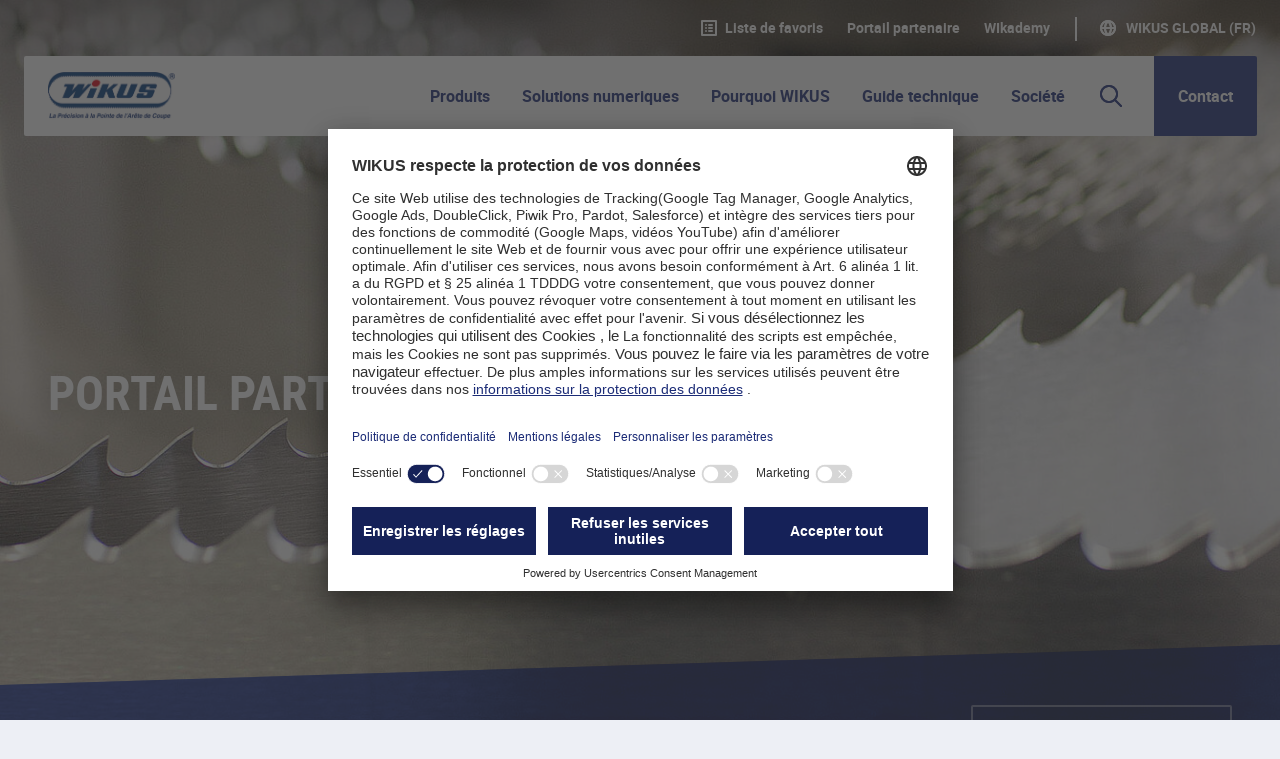

--- FILE ---
content_type: text/html; charset=utf-8
request_url: https://www.wikus.de/fr/portail-partenaire
body_size: 6493
content:
<!DOCTYPE html>
<html lang="fr">
<head>

<meta charset="utf-8">
<!-- 
	This website is powered by TYPO3 - inspiring people to share!
	TYPO3 is a free open source Content Management Framework initially created by Kasper Skaarhoj and licensed under GNU/GPL.
	TYPO3 is copyright 1998-2026 of Kasper Skaarhoj. Extensions are copyright of their respective owners.
	Information and contribution at https://typo3.org/
-->


<link rel="icon" href="/typo3conf/ext/rb_template/Resources/Public/Media/Favicons/favicon.ico" type="image/vnd.microsoft.icon">
<title>Portail partenaire</title>
<meta name="generator" content="TYPO3 CMS">
<meta name="viewport" content="width=device-width, initial-scale=1.0, shrink-to-fit=no">
<meta name="twitter:card" content="summary">


<link rel="stylesheet" href="/typo3temp/assets/css/6914d82487a83d71cd89212b6c450319.css?1750264337" media="all">
<link rel="stylesheet" href="/typo3conf/ext/site_form/Resources/Public/Css/style.css?1763027868" media="all">
<link rel="stylesheet" href="/typo3conf/ext/solr/Resources/Public/StyleSheets/Frontend/suggest.css?1752811323" media="all">
<link rel="stylesheet" href="/typo3conf/ext/rb_template/Resources/Public/Css/style.css?1755202306" media="all">
<link rel="stylesheet" href="/typo3conf/ext/rb_template/Resources/Public/Css/print.css?1749155002" media="print">
<link rel="stylesheet" href="/typo3conf/ext/rb_contentelements/Resources/Public/Css/style.css?1755612270" media="all">
<link rel="stylesheet" href="/typo3conf/ext/site_elements/Resources/Public/Fonts/wikus-v1.0/style.css?1741377422" media="all">
<link rel="stylesheet" href="/typo3conf/ext/site_elements/Resources/Public/Css/style.css?1760384679" media="all">
<link rel="stylesheet" href="/typo3conf/ext/site_elements/Resources/Public/JavaScript/Flip/flip.min.css?1760208888" media="all">






<!-- Usercentrics Base Scripts Preload/Prefetch -->
  <link rel="preconnect" href="//app.usercentrics.eu">
  <link rel="preconnect" href="//api.usercentrics.eu">
  <link rel="preload" href="//app.usercentrics.eu/browser-ui/latest/loader.js" as="script">
  <!-- Usercentrics Smart Data Protector Preload/Prefetch-->
  <link rel="preconnect" href="//privacy-proxy.usercentrics.eu">
  <link rel="preload" href="//privacy-proxy.usercentrics.eu/latest/uc-block.bundle.js" as="script">
  <!-- END Usercentrics Preloads/Prefetches --><script type="application/javascript" id="usercentrics-cmp" src="https://app.usercentrics.eu/browser-ui/latest/loader.js" data-settings-id="UsF4StBGrW_h07" async></script>  <!-- Privacy Proxy -->
  <meta data-privacy-proxy-server="https://privacy-proxy-server.usercentrics.eu">
  <!-- Smart Data Protector -->
  <script type="application/javascript" src="https://privacy-proxy.usercentrics.eu/latest/uc-block.bundle.js"></script>

  <!-- Usercentrics Base Scripts Preload/Prefetch -->
  <link rel="preconnect" href="//app.usercentrics.eu">
  <link rel="preconnect" href="//api.usercentrics.eu">
  <link rel="preload" href="//app.usercentrics.eu/browser-ui/latest/loader.js" as="script">
  <!-- Usercentrics Smart Data Protector Preload/Prefetch-->
  <link rel="preconnect" href="//privacy-proxy.usercentrics.eu">
  <link rel="preload" href="//privacy-proxy.usercentrics.eu/latest/uc-block.bundle.js" as="script">
  <!-- END Usercentrics Preloads/Prefetches --><meta name="google-site-verification" content="qeRNNvIL1N2D3LR-Tp24wR8vMI4amx61yDgTtvvTyBQ"><link rel="apple-touch-icon" sizes="57x57" href="/typo3temp/assets/_processed_/9/7/csm_apple-touch-icon_b59cd94c27.png"><link rel="apple-touch-icon" sizes="76x76" href="/typo3temp/assets/_processed_/9/7/csm_apple-touch-icon_cdf713c665.png"><link rel="apple-touch-icon" sizes="120x120" href="/typo3temp/assets/_processed_/9/7/csm_apple-touch-icon_3a024385da.png"><link rel="apple-touch-icon" sizes="152x152" href="/typo3temp/assets/_processed_/9/7/csm_apple-touch-icon_7ef706f7b2.png">        <!-- Google Tag Manager -->
        <script type="text/plain" data-usercentrics="Google Tag Manager">(function(w,d,s,l,i){w[l]=w[l]||[];w[l].push({'gtm.start':
        new Date().getTime(),event:'gtm.js'});var f=d.getElementsByTagName(s)[0],
        j=d.createElement(s),dl=l!='dataLayer'?'&l='+l:'';j.async=true;j.src=
        'https://www.googletagmanager.com/gtm.js?id='+i+dl;f.parentNode.insertBefore(j,f);
        })(window,document,'script','dataLayer','GTM-KHJSL9JM');</script>
        <!-- End Google Tag Manager -->          <script type="text/plain" data-usercentrics="Google Analytics" async src="https://www.googletagmanager.com/gtag/js?id=G-Y89DDLFCG5"></script>
          <script type="text/plain" data-usercentrics="Google Analytics">
            window.dataLayer = window.dataLayer || [];
            function gtag(){dataLayer.push(arguments);}
            gtag('js', new Date());
            gtag('config', 'G-Y89DDLFCG5');
          </script>
<link rel="canonical" href="https://www.wikus.de/fr/portail-partenaire">

<link rel="alternate" hreflang="de-DE" href="https://www.wikus.de/de/partnerportal">
<link rel="alternate" hreflang="en-GB" href="https://www.wikus.de/en/partner-portal">
<link rel="alternate" hreflang="fr-FR" href="https://www.wikus.de/fr/portail-partenaire">
<link rel="alternate" hreflang="it-IT" href="https://www.wikus.de/it/portale-partner">
<link rel="alternate" hreflang="es-ES" href="https://www.wikus.de/es/portal-de-socios">
<link rel="alternate" hreflang="x-default" href="https://www.wikus.de/de/partnerportal">
</head>
<body id="top" class="contentpage">

    <header class=""><nav class="navbar meta-nav"><div class="container-fluid"><nav class="navbar ml-auto"><div class="meta-menu"><ul class="nav"><li><a class="nav-link link-merkliste" href="https://www.wikus.de/fr/liste-de-favoris"><i><span></span></i>Liste de favoris</a></li><li class=" "><a href="https://www.wikus.de/en/partner-portal" class="nav-link">Portail partenaire</a><li class=" "><a href="/fr/societe/wikademy" class="nav-link">WIkademy</a><li class="linkmobileonly"><a href="/fr/contact" class="nav-link">
                        Contact
                    </a></li><li class="nav-item separator"><button type="button" name="button" class="btn btn-link ico-world openlayer" data-target="countryswitch">WIKUS Global (FR)</button></li></ul></div></nav></div></nav><nav class="navbar navbar-expand-sm navbar-light primary-nav"><div class="container-fluid bg-white"><a class="navbar-brand" href="https://www.wikus.de/fr/"><img src="/typo3temp/assets/_processed_/e/4/csm_wikus-logo_fr_e8d101f6c7.png" width="265" height="100" alt=""></a><button class="navbar-toggler" type="button" data-toggle="collapse" data-target="#navbarSupportedContent" aria-controls="navbarSupportedContent" aria-expanded="false"><span class="navbar-toggler-icon"></span></button><div class="collapse navbar-collapse" id="navbarSupportedContent"><div class="navbar-holder ml-auto"><ul class="navbar-nav ml-auto"><li class="mobileonly">Men&uuml;</li><li class=" dropdown"><a class="nav-link dropdown-toggle" href="#" id="navbarDropdown21" role="button" data-toggle="dropdown" aria-haspopup="true" aria-expanded="false">
                                                Produits
                                            </a><div class="dropdown-menu  dropdown" aria-labelledby="navbarDropdown21"><div class="inner"><div class="mobileback">Produits</div><a href="/fr/produits/lames-de-scie-a-ruban" class="dropdown-item"><span>Lames de scie &agrave; ruban</span></a><br><div class="holder"><ul><li><span class="category">Coupe de metal</span></li><li><a href="/fr/produits/lames-de-scie-a-ruban/lames-de-scie-a-ruban-bimetal"><span>Bim&eacute;tal</span></a></li><li><a href="/fr/produits/lames-de-scie-a-ruban/lames-de-scie-a-ruban-carbure"><span>Carbure</span></a></li><li><a href="/fr/produits/lames-de-scie-a-ruban/lames-de-scie-a-ruban-a-concretion"><span>Lames de scie &agrave; ruban &agrave; concr&eacute;tion</span></a></li><li><span class="category">Coupe de bois</span></li><li><a href="/fr/produits/lames-de-scie-a-ruban/lames-de-scie-a-ruban-carbone/genero"><span>Bimetall</span></a></li></ul><ul><li><span class="category">Autres sujets</span></li><li><a href="/fr/produits/lames-de-scie-a-ruban/classification-des-produits"><span>Classification des produits</span></a></li><li><a href="/fr/produits/lames-de-scie-a-ruban/selecteur-de-lame"><span>S&eacute;lecteur de lame</span></a></li><li><a href="/fr/produits/lames-de-scie-a-ruban/paramaster"><span>ParaMaster&reg;</span></a></li><li><a href="/fr/le-showroom-virtuel-de-wikus"><span>Showroom virtuel</span></a></li></ul></div></div><div class="overview"><a href="/fr/produits/groupes-de-produits" class="nav-link"><span>
                                                            Produits
                                                        </span></a></div></div><li class=" dropdown"><a class="nav-link dropdown-toggle" href="#" id="navbarDropdown3328" role="button" data-toggle="dropdown" aria-haspopup="true" aria-expanded="false">
                                                Solutions numeriques
                                            </a><div class="dropdown-menu  dropdown" aria-labelledby="navbarDropdown3328"><div class="inner"><div class="mobileback">Solutions numeriques</div><a href="/fr/solutions-numeriques/solutions-numeriques" class="dropdown-item"><span>Outils Num&eacute;riques</span></a><br><div class="holder"><ul><li><span class="category">Planification et choix</span></li><li><a href="/fr/produits/lames-de-scie-a-ruban/paramaster"><span>ParaMaster&reg;</span></a></li><li><a href="/fr/produits/lames-de-scie-a-ruban/selecteur-de-lame"><span>S&eacute;lecteur de lame</span></a></li><li><a href="/fr/guide-technique/outils/dimensions-par-machine"><span>Dimensions par machine</span></a></li><li><span class="category">Service et processus</span></li><li><a href="/fr/wistockit"><span>WIstockIT&reg;</span></a></li><li><a href="/fr/service-a-distance-wikus"><span>Service &agrave; distance</span></a></li></ul><ul><li><span class="category">Autres sujets</span></li><li><a href="/fr/societe/wikademy"><span>WIkademy&reg;</span></a></li><li><a href="/fr/le-showroom-virtuel-de-wikus"><span>Showroom virtuel</span></a></li></ul></div></div><div class="overview"><a href="/fr/solutions-numeriques/solutions-numeriques" class="nav-link"><span>
                                                            Solutions Numeriques
                                                        </span></a></div></div><li class=" dropdown"><a class="nav-link dropdown-toggle" href="#" id="navbarDropdown22" role="button" data-toggle="dropdown" aria-haspopup="true" aria-expanded="false">
                                                Pourquoi WIKUS
                                            </a><div class="dropdown-menu  dropdown" aria-labelledby="navbarDropdown22"><div class="inner"><div class="mobileback">Pourquoi WIKUS</div><a href="/fr/pourquoi-wikus/vos-avantages-wikus" class="dropdown-item"><span>Vos avantages WIKUS</span></a><br><a href="/fr/pourquoi-wikus/services" class="dropdown-item"><span>Services</span></a><br><a href="/fr/pourquoi-wikus/solutions-industrielles" class="dropdown-item"><span>Solutions industrielles</span></a><br><a href="/fr/pourquoi-wikus/gamme-dapplications" class="dropdown-item"><span>Gamme d&rsquo;applications</span></a><br><a href="/fr/pourquoi-wikus/success-stories" class="dropdown-item"><span>Success stories</span></a><br></div><div class="overview"><a href="/fr/pourquoi-wikus/pourquoi-wikus" class="nav-link"><span>
                                                            Pourquoi WIKUS
                                                        </span></a></div></div><li class=" dropdown"><a class="nav-link dropdown-toggle" href="#" id="navbarDropdown23" role="button" data-toggle="dropdown" aria-haspopup="true" aria-expanded="false">
                                                Guide technique
                                            </a><div class="dropdown-menu  dropdown" aria-labelledby="navbarDropdown23"><div class="inner"><div class="mobileback">Guide technique</div><a href="/fr/guide-technique/bases-techniques" class="dropdown-item"><span>Bases techniques</span></a><br><div class="holder"><ul><li><a href="/fr/guide-technique/bases-techniques/la-fabrication-dun-ruban-de-scie-en-bimetal"><span>Structure des lames de scie bim&eacute;tal</span></a></li><li><a href="/fr/guide-technique/bases-techniques/la-fabrication-dun-lame-de-scie-a-ruban-carbure"><span>Structure des lames de scie carbure</span></a></li></ul><ul><li><a href="/fr/guide-technique/bases-techniques/selection-de-la-lame-de-scie"><span>S&eacute;lection de la lame de scie</span></a></li></ul></div><a href="/fr/guide-technique/conseils-pratiques" class="dropdown-item"><span>Conseils pratiques</span></a><br><div class="holder"><ul><li><a href="/fr/guide-technique/conseils-pratiques/facteurs-qui-influencent-la-longevite"><span>Facteurs qui influencent la long&eacute;vit&eacute;</span></a></li><li><a href="/fr/guide-technique/conseils-pratiques/causes-de-defaillance"><span>Causes de d&eacute;faillance</span></a></li><li><a href="/fr/guide-technique/conseils-pratiques/consignes-de-rodage"><span>Consignes de rodage</span></a></li></ul><ul><li><a href="/fr/guide-technique/conseils-pratiques/conseils-techniques"><span>Conseils techniques</span></a></li><li><a href="/fr/guide-technique/conseils-pratiques/scier-du-bois"><span>Usinage du bois</span></a></li></ul></div><a href="/fr/guide-technique/faq" class="dropdown-item"><span>FAQ</span></a><br><a href="/fr/guide-technique/le-livre-blanc-wikus" class="dropdown-item"><span>Le livre blanc WIKUS</span></a><br></div><div class="overview"><a href="/fr/guide-technique/apercu" class="nav-link"><span>
                                                            Guide technique
                                                        </span></a></div></div><li class=" dropdown"><a class="nav-link dropdown-toggle" href="#" id="navbarDropdown24" role="button" data-toggle="dropdown" aria-haspopup="true" aria-expanded="false">
                                                Soci&eacute;t&eacute;
                                            </a><div class="dropdown-menu  dropdown" aria-labelledby="navbarDropdown24"><div class="inner"><div class="mobileback">Soci&eacute;t&eacute;</div><a href="/fr/societe/a-propos-de-wikus" class="dropdown-item"><span>&Agrave; propos de WIKUS</span></a><br><a href="/fr/societe/le-developpement-durable-chez-wikus" class="dropdown-item"><span>Durabilit&eacute;</span></a><br><a href="/fr/societe/histoire" class="dropdown-item"><span>Histoire</span></a><br><a href="/fr/societe/wikus-dans-le-monde" class="dropdown-item"><span>WIKUS dans le monde</span></a><br><a href="/fr/societe/wikademy" class="dropdown-item"><span>WIkademy</span></a><br><a href="/fr/societe/actualites-et-rendez-vous" class="dropdown-item"><span>Actualit&eacute;s et rendez-vous</span></a><br></div><div class="overview"><a href="/fr/societe" class="nav-link"><span>
                                                            Soci&eacute;t&eacute;
                                                        </span></a></div></div><li class="mobilemeta"><div class="meta-menu"><ul class="nav"><li><a class="nav-link link-merkliste" href="https://www.wikus.de/fr/liste-de-favoris"><i><span></span></i>Liste de favoris</a></li><li class=" "><a href="https://www.wikus.de/en/partner-portal" class="nav-link">Portail partenaire</a><li class=" "><a href="/fr/societe/wikademy" class="nav-link">WIkademy</a><li class="linkmobileonly"><a href="/fr/contact" class="nav-link">
                        Contact
                    </a></li><li class="nav-item separator"><button type="button" name="button" class="btn btn-link ico-world openlayer" data-target="countryswitch">WIKUS Global (FR)</button></li></ul></div></li></ul></div><div class="searchholder"><div class="opensearchlayer openlayer" data-target="searchlayer"><div class="search-holder"><input class="form-control" type="search" placeholder="Rechercher..." aria-label="Rechercher..."><button class="btn" type="submit"><img src="/typo3conf/ext/rb_template/Resources/Public/Media/Icons/Search.svg" width="24" height="24" alt=""></button></div></div><div class="fadelayer searchlayer"><section><div class="container-fluid"><div class="row align-items-center justify-content-center"><div class="col col-12 col-md-8"><button class="closelayer btn-round btn-back"><span><i></i></span><em>Retour</em></button><form method="get" class="headerSearch form-inline my-2 my-lg-0" id="headerSearch" action="/fr/rechercher" data-suggest="/fr/rechercher?type=7384" data-suggest-header="Vous vouliez peut-&ecirc;tre dire" accept-charset="utf-8"><fieldset><div class="search-holder"><input autofocus="autofocus" class="form-control tx-solr-suggest" name="q" type="search" placeholder="Rechercher..." aria-label="Rechercher..."><button class="btn" type="submit"><img src="/typo3conf/ext/rb_template/Resources/Public/Media/Icons/Search.svg" width="40" height="40" alt=""></button><input name="L" value="2" type="hidden"><div class="result"><h2 class="h2">Autres utilisateurs recherch&eacute;s</h2><ul><li><a href="/fr/rechercher?q=S%C3%A9lecteur%20de%20lame">S&eacute;lecteur de lame</a></li><li><a href="/fr/rechercher?q=FAQ">FAQ</a></li><li><a href="/fr/rechercher?q=Conseils%20techniques">Conseils techniques</a></li><li><a href="/fr/rechercher?q=MARATHON%C2%AE%20M42">MARATHON&reg; M42</a></li><li><a href="/fr/rechercher?q=Structure%20des%20lames%20de%20scie%20%C3%A0%20ruban%20bim%C3%A9tal">Structure des lames de scie &agrave; ruban bim&eacute;tal</a></li><li><a href="/fr/rechercher?q=Consignes%20de%20rodage">Consignes de rodage</a></li><li><a href="/fr/rechercher?q=Lames%20de%20scie%20%C3%A0%20ruban%20bim%C3%A9tal">Lames de scie &agrave; ruban bim&eacute;tal</a></li><li><a href="/fr/rechercher?q=PRIMAR%C2%AE">PRIMAR&reg;</a></li></ul></div><div id="acholder"></div></div></fieldset></form></div></div></div></section></div></div></div><a href="/fr/contact" class="btn btn-primary">
                    Contact
                </a></div></nav><div class="footer"></div></header><main><!--TYPO3SEARCH_begin--><section id="c3483" class="hero-stage hero inverted"><div class="subsection"><picture class="show-desktop"><source srcset="/fileadmin/_processed_/e/f/csm_home_db0ea9d9b5.jpg 1x, /fileadmin/_processed_/e/f/csm_home_bc1a760990.jpg 2x" media="(min-width: 1344px)"></source><source srcset="/fileadmin/_processed_/e/f/csm_home_257aa495c2.jpg 1x, /fileadmin/_processed_/e/f/csm_home_cafcd7e4b2.jpg 2x" media="(min-width: 1024px)"></source><source srcset="/fileadmin/_processed_/e/f/csm_home_7b81ceb56c.jpg 1x, /fileadmin/_processed_/e/f/csm_home_e5ed7c4146.jpg 2x" media="(min-width: 768px)"></source><source srcset="/fileadmin/_processed_/e/f/csm_home_efd838a1e1.jpg 1x, /fileadmin/_processed_/e/f/csm_home_0702105017.jpg 2x" media="(min-width: 560px)"></source><source srcset="/fileadmin/_processed_/e/f/csm_home_20bff37f12.jpg 1x, /fileadmin/_processed_/e/f/csm_home_a26a9d6ecf.jpg 2x" media="(min-width: 0px)"></source><img src="/fileadmin/_processed_/e/f/csm_home_db0ea9d9b5.jpg" alt="" title=""></picture><div class="overlay"><div class="container-fluid"><div class="row "><!-- <div class="col-12 col-lg-9 col-xl-6 plain"> --><div class="col"><h1 class="display-1">Portail partenaire</h1></div></div></div></div><div class="hero-footer"><div class="container-fluid"><div class="row"><div class="col"><h2 class="h2">Votre chemin direct avec la solution&nbsp;: le s&eacute;lecteur de ruban</h2><a href="/fr/produits/lames-de-scie-a-ruban/selecteur-de-lame" class="btn btn-outline-light">
                                        D&eacute;marrer le s&eacute;lecteur de ruban
                                    </a><br></div></div></div><div class="rotate"><div class="rotate-holder"><picture class="show-desktop"><source srcset="/fileadmin/_processed_/e/f/csm_home_db0ea9d9b5.jpg 1x, /fileadmin/_processed_/e/f/csm_home_bc1a760990.jpg 2x" media="(min-width: 1344px)"></source><source srcset="/fileadmin/_processed_/e/f/csm_home_257aa495c2.jpg 1x, /fileadmin/_processed_/e/f/csm_home_cafcd7e4b2.jpg 2x" media="(min-width: 1024px)"></source><source srcset="/fileadmin/_processed_/e/f/csm_home_7b81ceb56c.jpg 1x, /fileadmin/_processed_/e/f/csm_home_e5ed7c4146.jpg 2x" media="(min-width: 768px)"></source><source srcset="/fileadmin/_processed_/e/f/csm_home_efd838a1e1.jpg 1x, /fileadmin/_processed_/e/f/csm_home_0702105017.jpg 2x" media="(min-width: 560px)"></source><source srcset="/fileadmin/_processed_/e/f/csm_home_20bff37f12.jpg 1x, /fileadmin/_processed_/e/f/csm_home_a26a9d6ecf.jpg 2x" media="(min-width: 0px)"></source><img src="/fileadmin/_processed_/e/f/csm_home_db0ea9d9b5.jpg" alt="" title=""></picture></div></div></div></div></section><!--TYPO3SEARCH_end--><section class="sectionbreadcrumb"><div class="container-fluid"><div class="row"><div class="col"><nav aria-label="breadcrumb"><ul class="breadcrumb"><li class="active"><a href="/fr/" title="Home" class="active">Home</a></li><li class="active current"><a href="/fr/portail-partenaire" title="Portail partenaire" class="active current">Portail partenaire</a></li></ul><a href="#" class="print" onclick="window.print();return false;">Version imprimable</a></nav></div></div></div></section><!--TYPO3SEARCH_begin--><div class="contentholder"><section id="c3793" class="text_image_video contentblock"><div class="container-fluid"><div class="row justify-content-center"><div class="col col-12 col-md-8"><article class=""><h1 class="">
                Il s&rsquo;agit du nouveau portail pour les partenaires de la soci&eacute;t&eacute; WIKUS.
            </h1><p>Le portail est disponible en allemand et en anglais.</p><p>Veuillez noter qu&rsquo;en raison d&rsquo;un changement de syst&egrave;me, plus aucun mot de passe n&rsquo;est valable et que vous devez redemander des donn&eacute;es de connexion. Veuillez excuser ce d&eacute;sagr&eacute;ment.</p><p><a href="https://www.wikus.de/en/partner-portal" target="_blank">Vers le port</a></p></article></div></div></div></section></div><section id="c3003" class="abbinder"><div class="bg"><div class="container-fluid"><div class="row"><div class="col "><h1 class="h1 modulhead">
                Vous avez d&rsquo;autres questions ?
            </h1></div><div class="col col-12 col-md-8"><p>Nous serions heureux de vous aider. Veuillez contacter la personne avec laquelle vous traitez dans l'&eacute;quipe marketing de WIKUS.</p></div><div class="col col-12 col-md-4"><a href="/fr/contact#c165" class="btn btn-outline-light">
                                Interlocuteurs
                            </a></div></div></div></div></section><!--TYPO3SEARCH_end--></main><footer><div class="container-fluid"><div class="row"><div class="col col-md-6"><h4 class="h3">Votre d&eacute;marrage rapide</h4><div class="row"><ul class="col nav"><li class="nav-item"><a href="/fr/produits/lames-de-scie-a-ruban/classification-des-produits" class="nav-link"><span>Classification des produits</span></a></li><li class="nav-item"><a href="/fr/produits/lames-de-scie-a-ruban/selecteur-de-lame" class="nav-link"><span>S&eacute;lecteur de lame</span></a></li><li class="nav-item"><a href="/fr/guide-technique/bases-techniques" class="nav-link"><span>Bases techniques</span></a></li><li class="nav-item"><a href="/fr/guide-technique/faq" class="nav-link"><span>FAQ</span></a></li></ul><ul class="col nav"><li class="nav-item"><a href="/fr/societe/wikus-dans-le-monde" class="nav-link"><span>Sites</span></a></li><li class="nav-item"><a href="/fr/pourquoi-wikus/pourquoi-wikus" class="nav-link"><span>Pourquoi WIKUS</span></a></li><li class="nav-item"><a href="/fr/guide-technique/apercu" class="nav-link"><span>Guide technique</span></a></li><li class="nav-item"><a href="/fr/societe" class="nav-link"><span>Soci&eacute;t&eacute;</span></a></li></ul></div></div><div class="col col-md-6"><div class="inner"><h4 class="h3">ParaMaster&reg; App</h4><div class="app"><a href="https://itunes.apple.com/de/app/paramaster/id1309490908" target="_blank"><img src="/fileadmin/content/Company/Img/content/appstore_fr.png" alt="App Store" title="App Store"></a><br><a href="https://play.google.com/store/apps/details?id=de.wikus.paramaster" target="_blank"><img src="/fileadmin/content/Company/Img/content/playstore_fr.png" alt="Google Play" title="Google Play"></a></div><h4 class="h3">Suivez-nous</h4><div class="social"><a href="https://www.youtube.com/channel/UCo2EEpr00LcG6el9BFgHkCA" target="_blank"><img src="/typo3conf/ext/rb_template/Resources/Public/Media/Icons/YouTube.svg" alt="You Tube" title="You Tube"></a><a href="https://www.linkedin.com/company/wikus-gmbh-&amp;-co-kg" target="_blank"><img src="/fileadmin/content/Images/linkedin.svg" alt="LinkedIn" title="LinkedIn"></a></div><a href="/fr/telechargements"><img class="qbadge" style="max-width: 150px;" src="/fileadmin/content/Images/LRQA-2022-UKAS-ISO-9001-50001.jpg" title="Quality Assurance"></a></div></div></div><div class="row"><div class="col"><hr></div></div><div class="row footer-meta-nav"><div class="col"><a href="/fr/mentions-legales">Mentions l&eacute;gales</a><a href="/fr/protection-des-donnees">Protection des donn&eacute;es</a><a href="https://www.wikus.de/fileadmin/content/Company/Docs/WIKUS-AGB-201802-fr.pdf">CGV</a><a href="/fr/contact">Contact</a><a href="/fr/telechargements">T&eacute;l&eacute;chargements</a><span class="copyright">
                        &copy; WIKUS 2019-2026
                    </span></div></div></div></footer><div class="fadelayer countryswitch" xmlns:f="http://www.w3.org/1999/xlink"><div class="container-fluid"><div class="row align-items-center justify-content-center"><div class="col col-12 col-md-8"><button class="closelayer btn-back btn-round"><span><i></i></span><em>Retour</em></button><h2>Site Web actuel / langue</h2><div class="countryblock"><div class="col rootpage-1"><strong>WIKUS Global</strong><ul><li class=""><a href="/de/partnerportal"><img src="/typo3conf/ext/rb_template/Resources/Public/Media/Icons/flags/Flag-de.svg">Deutsch</a></li><li class=""><a href="/en/partner-portal"><img src="/typo3conf/ext/rb_template/Resources/Public/Media/Icons/flags/Flag-en.svg">English</a></li><li class="active"><a href="/fr/portail-partenaire"><img src="/typo3conf/ext/rb_template/Resources/Public/Media/Icons/flags/Flag-fr.svg">Fran&ccedil;ais</a></li><li class=""><a href="/it/portale-partner"><img src="/typo3conf/ext/rb_template/Resources/Public/Media/Icons/flags/Flag-it.svg">Italiano</a></li><li class=""><a href="/es/portal-de-socios"><img src="/typo3conf/ext/rb_template/Resources/Public/Media/Icons/flags/Flag-es.svg">Espa&ntilde;ol</a></li></ul></div></div><h2>Autres sites Web</h2><div class="countryblock"><div class="col col-12 col-lg-6 rootpage-29"><strong>WIKUS FRANCE S.A.S.</strong><ul><li class=""><a href="https://www.wikus-france.fr/"><img src="/typo3conf/ext/rb_template/Resources/Public/Media/Icons/flags/Flag-fr.svg">Fran&ccedil;ais</a></li></ul></div><div class="col col-12 col-lg-6 rootpage-2577"><strong>WIKUS SIERRAS CINTAS S. de R. L. De C.V</strong><ul><li class=""><a href="https://www.wikus-mexico.mx/"><img src="/typo3conf/ext/rb_template/Resources/Public/Media/Icons/flags/Flag-es.svg">Espa&ntilde;ol</a></li></ul></div><div class="col col-12 col-lg-6 rootpage-180"><strong>WIKUS Nordic AB</strong><ul><li class=""><a href="https://www.wikus-nordic.se/"><img src="/typo3conf/ext/rb_template/Resources/Public/Media/Icons/flags/Flag-en.svg">English</a></li></ul></div><div class="col col-12 col-lg-6 rootpage-181"><strong>WIKUS AUSTRIA GmbH</strong><ul><li class=""><a href="https://www.wikus-austria.at/"><img src="/typo3conf/ext/rb_template/Resources/Public/Media/Icons/flags/Flag-de.svg">Deutsch</a></li><li class=""><a href="https://www.wikus-austria.at/en/"><img src="/typo3conf/ext/rb_template/Resources/Public/Media/Icons/flags/Flag-en.svg">English</a></li></ul></div><div class="col col-12 col-lg-6 rootpage-182"><strong>WIKUS Saw Technology, Corp</strong><ul><li class=""><a href="https://www.wikussawtech.com/en/"><img src="/typo3conf/ext/rb_template/Resources/Public/Media/Icons/flags/Flag-en.svg">English</a></li><li class=""><a href="https://www.wikussawtech.com/es/"><img src="/typo3conf/ext/rb_template/Resources/Public/Media/Icons/flags/Flag-es.svg">Espa&ntilde;ol</a></li></ul></div><div class="col col-12 col-lg-6 rootpage-183"><strong>WIKUS Canada Ltd.</strong><ul><li class=""><a href="https://www.wikus-canada.ca/en/"><img src="/typo3conf/ext/rb_template/Resources/Public/Media/Icons/flags/Flag-en.svg">English</a></li><li class=""><a href="https://www.wikus-canada.ca/fr/"><img src="/typo3conf/ext/rb_template/Resources/Public/Media/Icons/flags/Flag-fr.svg">Fran&ccedil;ais</a></li></ul></div><div class="col col-12 col-lg-6 rootpage-184"><strong>WIKUS Saw Technology (Shanghai) Co. Ltd</strong><ul><li class=""><a href="https://www.wikus.com.cn/"><img src="/typo3conf/ext/rb_template/Resources/Public/Media/Icons/flags/Flag-zh.svg">&#20013;&#22269;&#30340;</a></li></ul></div><div class="col col-12 col-lg-6 rootpage-185"><strong>WIKUS India Pvt. Ltd.</strong><ul><li class=""><a href="https://www.wikus-india.in/"><img src="/typo3conf/ext/rb_template/Resources/Public/Media/Icons/flags/Flag-en.svg">English</a></li></ul></div></div></div></div></div></div>
<script src="/typo3conf/ext/rb_template/Resources/Public/JavaScript/lib.js?1749154996"></script>
<script src="/typo3conf/ext/solr/Resources/Public/JavaScript/JQuery/jquery.autocomplete.min.js?1752811323"></script>
<script src="/typo3conf/ext/site_form/Resources/Public/JavaScript/script.js?1760626932" async="async" defer></script>
<script src="/typo3conf/ext/rb_template/Resources/Public/JavaScript/functions.js?1749154996"></script>
<script src="/typo3conf/ext/rb_whitepaper/Resources/Public/JS/whitepaper.js?1749154923"></script>
<script src="/typo3conf/ext/rb_bandselektor/Resources/Public/Js/bandselektor.js?1765182650"></script>
<script src="/typo3conf/ext/site_elements/Resources/Public/JavaScript/script.js?1741377422" defer></script>
<script src="/typo3conf/ext/site_elements/Resources/Public/JavaScript/Flip/flip.min.js?1760208888"></script>

<script type="text/plain" src="/typo3conf/ext/rb_contact/Resources/Public/Javascript/contact_map.js" id="contact_map" data-usercentrics="TWT Contact Map"></script>
</body>
</html>


--- FILE ---
content_type: text/css; charset=utf-8
request_url: https://www.wikus.de/typo3conf/ext/rb_template/Resources/Public/Css/style.css?1755202306
body_size: 56369
content:
@font-face {
  font-family: "roboto_condensedbold";
  src: url("../fonts/robotocondensed-bold-webfont.eot");
  src: url("../fonts/robotocondensed-bold-webfont.eot?#iefix")
      format("embedded-opentype"),
    url("../fonts/robotocondensed-bold-webfont.woff2") format("woff2"),
    url("../fonts/robotocondensed-bold-webfont.woff") format("woff"),
    url("../fonts/robotocondensed-bold-webfont.ttf") format("truetype"),
    url("../fonts/robotocondensed-bold-webfont.svg#roboto_condensedbold")
      format("svg");
  font-weight: normal;
  font-style: normal;
}
@font-face {
  font-family: "robotoregular";
  src: url("../fonts/roboto-regular-webfont.eot");
  src: url("../fonts/roboto-regular-webfont.eot?#iefix")
      format("embedded-opentype"),
    url("../fonts/roboto-regular-webfont.woff2") format("woff2"),
    url("../fonts/roboto-regular-webfont.woff") format("woff"),
    url("../fonts/roboto-regular-webfont.ttf") format("truetype"),
    url("../fonts/roboto-regular-webfont.svg#robotoregular") format("svg");
  font-weight: normal;
  font-style: normal;
}
@font-face {
  font-family: "robotoregular";
  src: url("../fonts/roboto-bold-webfont.eot");
  src: url("../fonts/roboto-bold-webfont.eot?#iefix")
      format("embedded-opentype"),
    url("../fonts/roboto-bold-webfont.woff2") format("woff2"),
    url("../fonts/roboto-bold-webfont.woff") format("woff"),
    url("../fonts/roboto-bold-webfont.ttf") format("truetype"),
    url("../fonts/roboto-bold-webfont.svg#robotobold") format("svg");
  font-weight: bold;
  font-style: normal;
}
@font-face {
  font-family: "Noto Sans CJK JP";
  src: url("../fonts/NotoSansJP-Regular.otf");
  font-weight: normal;
  font-style: normal;
}
@font-face {
  font-family: "Noto Sans CJK JP";
  src: url("../fonts/NotoSansJP-Bold.otf");
  font-weight: bold;
  font-style: normal;
}
:root {
  --blue: #1c2c77;
  --indigo: #6610f2;
  --purple: #6f42c1;
  --pink: #e83e8c;
  --red: #e3000f;
  --orange: #fd7e14;
  --yellow: #ffc107;
  --green: #28a745;
  --teal: #20c997;
  --cyan: #17a2b8;
  --white: #fff;
  --gray: #6c757d;
  --gray-dark: #797a80;
  --primary: #1c2c77;
  --secondary: #e3000f;
  --success: #28a745;
  --info: #17a2b8;
  --warning: #ffc107;
  --danger: #e3000f;
  --light: #e4e5eb;
  --dark: #797a80;
  --breakpoint-xs: 0;
  --breakpoint-sm: 560px;
  --breakpoint-md: 768px;
  --breakpoint-lg: 1024px;
  --breakpoint-xl: 1344px;
  --font-family-sans-serif: "robotoregular", "Noto Sans CJK JP", Arial,
    Helvetica, sans-serif;
  --font-family-monospace: SFMono-Regular, Menlo, Monaco, Consolas,
    "Liberation Mono", "Courier New", monospace;
}
*,
*::before,
*::after {
  box-sizing: border-box;
}
html {
  font-family: sans-serif;
  line-height: 1.15;
  -webkit-text-size-adjust: 100%;
  -ms-text-size-adjust: 100%;
  -ms-overflow-style: scrollbar;
  -webkit-tap-highlight-color: rgba(29, 31, 41, 0);
}
body > .extbase-debugger{
  position:relative;
  z-index:999;
}

@-ms-viewport {
  width: device-width;
}
article,
aside,
figcaption,
figure,
footer,
header,
hgroup,
main,
nav,
section {
  display: block;
}
body {
  margin: 0;
  font-family: "robotoregular", "Noto Sans CJK JP", Arial, Helvetica, sans-serif;
  font-size: 1rem;
  font-weight: 400;
  line-height: 1.5;
  color: #1d1f29;
  text-align: left;
  background-color: #edeff5;
}

body > main {
  /* padding-bottom:4vw; */
}

[tabindex="-1"]:focus {
  outline: 0 !important;
}
hr {
  box-sizing: content-box;
  height: 0;
  overflow: visible;
}
h1,
h2,
h3,
h4,
h5,
h6 {
  margin-top: 0;
  margin-bottom: 0.5rem;
}
p {
  margin-top: 0;
  margin-bottom: 1rem;
}
abbr[title],
abbr[data-original-title] {
  text-decoration: underline;
  -webkit-text-decoration: underline dotted;
  text-decoration: underline dotted;
  cursor: help;
  border-bottom: 0;
}
address {
  margin-bottom: 1rem;
  font-style: normal;
  line-height: inherit;
}
ol,
ul,
dl {
  margin-top: 0;
  margin-bottom: 1rem;
}
ol ol,
ul ul,
ol ul,
ul ol {
  margin-bottom: 0;
}
dt {
  font-weight: 700;
}
dd {
  margin-bottom: 0.5rem;
  margin-left: 0;
}
blockquote {
  margin: 0 0 1rem;
}
dfn {
  font-style: italic;
}
b,
strong {
  font-weight: bolder;
}
small {
  font-size: 80%;
}
sub,
sup {
  position: relative;
  font-size: 75%;
  line-height: 0;
  vertical-align: baseline;
}
sub {
  bottom: -0.25em;
}
sup {
  top: -0.5em;
}
a {
  color: #1c2c77;
  text-decoration: none;
  background-color: transparent;
  -webkit-text-decoration-skip: objects;
}
a:hover {
  color: #0d1539;
  text-decoration: underline;
}
a:not([href]):not([tabindex]) {
  color: inherit;
  text-decoration: none;
}
a:not([href]):not([tabindex]):hover,
a:not([href]):not([tabindex]):focus {
  color: inherit;
  text-decoration: none;
}
a:not([href]):not([tabindex]):focus {
  outline: 0;
}
pre,
code,
kbd,
samp {
  font-family: SFMono-Regular, Menlo, Monaco, Consolas, "Liberation Mono",
    "Courier New", monospace;
  font-size: 1em;
}
pre {
  margin-top: 0;
  margin-bottom: 1rem;
  overflow: auto;
  -ms-overflow-style: scrollbar;
}
figure {
  margin: 0 0 1rem;
}
img {
  vertical-align: middle;
  border-style: none;
}
svg {
  overflow: hidden;
  vertical-align: middle;
}
table {
  border-collapse: collapse;
}
caption {
  padding-top: 0.3125rem;
  padding-bottom: 0.3125rem;
  color: #6c757d;
  text-align: left;
  caption-side: bottom;
}
th {
  text-align: inherit;
}
label {
  display: inline-block;
  margin-bottom: 0.5rem;
}
button {
  border-radius: 0;
}
button:focus {
  outline: 1px dotted;
  outline: 5px auto -webkit-focus-ring-color;
}
input,
button,
select,
optgroup,
textarea {
  margin: 0;
  font-family: inherit;
  font-size: inherit;
  line-height: inherit;
}
button,
input {
  overflow: visible;
}
button,
select {
  text-transform: none;
}
button,
html [type="button"],
[type="reset"],
[type="submit"] {
  -webkit-appearance: button;
}
button::-moz-focus-inner,
[type="button"]::-moz-focus-inner,
[type="reset"]::-moz-focus-inner,
[type="submit"]::-moz-focus-inner {
  padding: 0;
  border-style: none;
}
input[type="radio"],
input[type="checkbox"] {
  box-sizing: border-box;
  padding: 0;
}
input[type="date"],
input[type="time"],
input[type="datetime-local"],
input[type="month"] {
  -webkit-appearance: listbox;
}
textarea {
  overflow: auto;
  resize: vertical;
}
fieldset {
  min-width: 0;
  padding: 0;
  margin: 0;
  border: 0;
}
legend {
  display: block;
  width: 100%;
  max-width: 100%;
  padding: 0;
  margin-bottom: 0.5rem;
  font-size: 1.5rem;
  line-height: inherit;
  color: inherit;
  white-space: normal;
}
progress {
  vertical-align: baseline;
}
[type="number"]::-webkit-inner-spin-button,
[type="number"]::-webkit-outer-spin-button {
  height: auto;
}
[type="search"] {
  outline-offset: -2px;
  -webkit-appearance: none;
}
[type="search"]::-webkit-search-cancel-button,
[type="search"]::-webkit-search-decoration {
  -webkit-appearance: none;
}
::-webkit-file-upload-button {
  font: inherit;
  -webkit-appearance: button;
}
output {
  display: inline-block;
}
summary {
  display: list-item;
  cursor: pointer;
}
template {
  display: none;
}
[hidden] {
  display: none !important;
}
h1,
h2,
h3,
h4,
h5,
h6,
.h1,
.h2,
.h3,
.h4,
.h5,
.h6 {
  margin-bottom: 0.5rem;
  font-family: "robotoregular", "Noto Sans CJK JP", Arial, Helvetica, sans-serif;
  font-weight: 700;
  line-height: 1.2;
  color: #1c2c77;
}
h1,
.h1 {
  font-size: 1.75rem;
}
h2,
.h2 {
  font-size: 1.125rem;
}
h3,
.h3 {
  font-size: 1.125rem;
}
h4,
.h4 {
  font-size: 1rem;
}
h5,
.h5 {
  font-size: 1.25rem;
}
h6,
.h6 {
  font-size: 1rem;
}
.lead {
  font-size: 1.25rem;
  font-weight: 300;
}
.display-1 {
  font-size: 2.125rem;
  font-weight: 300;
  line-height: 1.2;
}
.display-2 {
  font-size: 3rem;
  font-weight: 300;
  line-height: 1.2;
}
.display-3 {
  font-size: 4.5rem;
  font-weight: 300;
  line-height: 1.2;
}
.display-4 {
  font-size: 3.5rem;
  font-weight: 300;
  line-height: 1.2;
}
hr {
  margin-top: 1rem;
  margin-bottom: 1rem;
  border: 0;
  border-top: 2px solid rgba(29, 31, 41, 0.1);
}
small,
.small {
  font-size: 0.875rem;
  font-weight: 400;
}
mark,
.mark {
  padding: 0.2em;
  background-color: #fcf8e3;
}
.list-unstyled {
  padding-left: 0;
  list-style: none;
}
.list-inline {
  padding-left: 0;
  list-style: none;
}
.list-inline-item {
  display: inline-block;
}
.list-inline-item:not(:last-child) {
  margin-right: 0.5rem;
}
.initialism {
  font-size: 90%;
  text-transform: uppercase;
}
.blockquote {
  margin-bottom: 1rem;
  font-size: 1.25rem;
}
.blockquote-footer {
  display: block;
  font-size: 80%;
  color: #6c757d;
}
.blockquote-footer::before {
  content: "\2014 \00A0";
}
.img-fluid {
  max-width: 100%;
  height: auto;
}
.img-thumbnail {
  padding: 0.25rem;
  background-color: #edeff5;
  border: 2px solid #a5abc9;
  border-radius: 2px;
  max-width: 100%;
  height: auto;
}
.figure {
  display: inline-block;
}
.figure-img {
  margin-bottom: 0.5rem;
  line-height: 1;
}
.figure-caption {
  font-size: 90%;
  color: #6c757d;
}
code {
  font-size: 87.5%;
  color: #e83e8c;
  word-break: break-word;
}
a > code {
  color: inherit;
}
kbd {
  padding: 0.2rem 0.4rem;
  font-size: 87.5%;
  color: #fff;
  background-color: #46484d;
  border-radius: 2px;
}
kbd kbd {
  padding: 0;
  font-size: 100%;
  font-weight: 700;
}
pre {
  display: block;
  font-size: 87.5%;
  color: #46484d;
}
pre code {
  font-size: inherit;
  color: inherit;
  word-break: normal;
}
.pre-scrollable {
  max-height: 340px;
  overflow-y: scroll;
}
.container {
  width: 100%;
  padding-right: 5px;
  padding-left: 5px;
  margin-right: auto;
  margin-left: auto;
}
@media (min-width: 560px) {
  .container {
    max-width: 540px;
  }
}
@media (min-width: 768px) {
  .container {
    max-width: 720px;
  }
}
@media (min-width: 1024px) {
  .container {
    max-width: 960px;
  }
}
@media (min-width: 1344px) {
  .container {
    max-width: 1344px;
  }
}
.container-fluid {
  width: 100%;
  padding-right: 5px;
  padding-left: 5px;
  margin-right: auto;
  margin-left: auto;
}
.row {
  display: flex;
  flex-wrap: wrap;
  margin-right: -5px;
  margin-left: -5px;
}
.no-gutters {
  margin-right: 0;
  margin-left: 0;
}
.no-gutters > .col,
.no-gutters > [class*="col-"] {
  padding-right: 0;
  padding-left: 0;
}
.col-1,
.col-2,
.col-3,
.col-4,
.col-5,
.col-6,
.col-7,
.col-8,
.col-9,
.col-10,
.col-11,
.col-12,
.col,
.col-auto,
.col-sm-1,
.col-sm-2,
.col-sm-3,
.col-sm-4,
.col-sm-5,
.col-sm-6,
.col-sm-7,
.col-sm-8,
.col-sm-9,
.col-sm-10,
.col-sm-11,
.col-sm-12,
.col-sm,
.col-sm-auto,
.col-md-1,
.col-md-2,
.col-md-3,
.col-md-4,
.col-md-5,
.col-md-6,
.col-md-7,
.col-md-8,
.col-md-9,
.col-md-10,
.col-md-11,
.col-md-12,
.col-md,
.col-md-auto,
.col-lg-1,
.col-lg-2,
.col-lg-3,
.col-lg-4,
.col-lg-5,
.col-lg-6,
.col-lg-7,
.col-lg-8,
.col-lg-9,
.col-lg-10,
.col-lg-11,
.col-lg-12,
.col-lg,
.col-lg-auto,
.col-xl-1,
.col-xl-2,
.col-xl-3,
.col-xl-4,
.col-xl-5,
.col-xl-6,
.col-xl-7,
.col-xl-8,
.col-xl-9,
.col-xl-10,
.col-xl-11,
.col-xl-12,
.col-xl,
.col-xl-auto {
  position: relative;
  width: 100%;
  min-height: 1px;
  padding-right: 5px;
  padding-left: 5px;
}
.col {
  flex-basis: 0;
  flex-grow: 1;
  max-width: 100%;
}
.col-auto {
  flex: 0 0 auto;
  width: auto;
  max-width: none;
}
.col-1 {
  flex: 0 0 8.33333%;
  max-width: 8.33333%;
}
.col-2 {
  flex: 0 0 16.66667%;
  max-width: 16.66667%;
}
.col-3 {
  flex: 0 0 25%;
  max-width: 25%;
}
.col-4 {
  flex: 0 0 33.33333%;
  max-width: 33.33333%;
}
.col-5 {
  flex: 0 0 41.66667%;
  max-width: 41.66667%;
}
.col-6 {
  flex: 0 0 50%;
  max-width: 50%;
}
.col-7 {
  flex: 0 0 58.33333%;
  max-width: 58.33333%;
}
.col-8 {
  flex: 0 0 66.66667%;
  max-width: 66.66667%;
}
.col-9 {
  flex: 0 0 75%;
  max-width: 75%;
}
.col-10 {
  flex: 0 0 83.33333%;
  max-width: 83.33333%;
}
.col-11 {
  flex: 0 0 91.66667%;
  max-width: 91.66667%;
}
.col-12 {
  flex: 0 0 100%;
  max-width: 100%;
}
.order-first {
  order: -1;
}
.order-last {
  order: 13;
}
.order-0 {
  order: 0;
}
.order-1 {
  order: 1;
}
.order-2 {
  order: 2;
}
.order-3 {
  order: 3;
}
.order-4 {
  order: 4;
}
.order-5 {
  order: 5;
}
.order-6 {
  order: 6;
}
.order-7 {
  order: 7;
}
.order-8 {
  order: 8;
}
.order-9 {
  order: 9;
}
.order-10 {
  order: 10;
}
.order-11 {
  order: 11;
}
.order-12 {
  order: 12;
}
.offset-1 {
  margin-left: 8.33333%;
}
.offset-2 {
  margin-left: 16.66667%;
}
.offset-3 {
  margin-left: 25%;
}
.offset-4 {
  margin-left: 33.33333%;
}
.offset-5 {
  margin-left: 41.66667%;
}
.offset-6 {
  margin-left: 50%;
}
.offset-7 {
  margin-left: 58.33333%;
}
.offset-8 {
  margin-left: 66.66667%;
}
.offset-9 {
  margin-left: 75%;
}
.offset-10 {
  margin-left: 83.33333%;
}
.offset-11 {
  margin-left: 91.66667%;
}
@media (min-width: 560px) {
  .col-sm {
    flex-basis: 0;
    flex-grow: 1;
    max-width: 100%;
  }
  .col-sm-auto {
    flex: 0 0 auto;
    width: auto;
    max-width: none;
  }
  .col-sm-1 {
    flex: 0 0 8.33333%;
    max-width: 8.33333%;
  }
  .col-sm-2 {
    flex: 0 0 16.66667%;
    max-width: 16.66667%;
  }
  .col-sm-3 {
    flex: 0 0 25%;
    max-width: 25%;
  }
  .col-sm-4 {
    flex: 0 0 33.33333%;
    max-width: 33.33333%;
  }
  .col-sm-5 {
    flex: 0 0 41.66667%;
    max-width: 41.66667%;
  }
  .col-sm-6 {
    flex: 0 0 50%;
    max-width: 50%;
  }
  .col-sm-7 {
    flex: 0 0 58.33333%;
    max-width: 58.33333%;
  }
  .col-sm-8 {
    flex: 0 0 66.66667%;
    max-width: 66.66667%;
  }
  .col-sm-9 {
    flex: 0 0 75%;
    max-width: 75%;
  }
  .col-sm-10 {
    flex: 0 0 83.33333%;
    max-width: 83.33333%;
  }
  .col-sm-11 {
    flex: 0 0 91.66667%;
    max-width: 91.66667%;
  }
  .col-sm-12 {
    flex: 0 0 100%;
    max-width: 100%;
  }
  .order-sm-first {
    order: -1;
  }
  .order-sm-last {
    order: 13;
  }
  .order-sm-0 {
    order: 0;
  }
  .order-sm-1 {
    order: 1;
  }
  .order-sm-2 {
    order: 2;
  }
  .order-sm-3 {
    order: 3;
  }
  .order-sm-4 {
    order: 4;
  }
  .order-sm-5 {
    order: 5;
  }
  .order-sm-6 {
    order: 6;
  }
  .order-sm-7 {
    order: 7;
  }
  .order-sm-8 {
    order: 8;
  }
  .order-sm-9 {
    order: 9;
  }
  .order-sm-10 {
    order: 10;
  }
  .order-sm-11 {
    order: 11;
  }
  .order-sm-12 {
    order: 12;
  }
  .offset-sm-0 {
    margin-left: 0;
  }
  .offset-sm-1 {
    margin-left: 8.33333%;
  }
  .offset-sm-2 {
    margin-left: 16.66667%;
  }
  .offset-sm-3 {
    margin-left: 25%;
  }
  .offset-sm-4 {
    margin-left: 33.33333%;
  }
  .offset-sm-5 {
    margin-left: 41.66667%;
  }
  .offset-sm-6 {
    margin-left: 50%;
  }
  .offset-sm-7 {
    margin-left: 58.33333%;
  }
  .offset-sm-8 {
    margin-left: 66.66667%;
  }
  .offset-sm-9 {
    margin-left: 75%;
  }
  .offset-sm-10 {
    margin-left: 83.33333%;
  }
  .offset-sm-11 {
    margin-left: 91.66667%;
  }
}
@media (min-width: 768px) {
  .col-md {
    flex-basis: 0;
    flex-grow: 1;
    max-width: 100%;
  }
  .col-md-auto {
    flex: 0 0 auto;
    width: auto;
    max-width: none;
  }
  .col-md-1 {
    flex: 0 0 8.33333%;
    max-width: 8.33333%;
  }
  .col-md-2 {
    flex: 0 0 16.66667%;
    max-width: 16.66667%;
  }
  .col-md-3 {
    flex: 0 0 25%;
    max-width: 25%;
  }
  .col-md-4 {
    flex: 0 0 33.33333%;
    max-width: 33.33333%;
  }
  .col-md-5 {
    flex: 0 0 41.66667%;
    max-width: 41.66667%;
  }
  .col-md-6 {
    flex: 0 0 50%;
    max-width: 50%;
  }
  .col-md-7 {
    flex: 0 0 58.33333%;
    max-width: 58.33333%;
  }
  .col-md-8 {
    flex: 0 0 66.66667%;
    max-width: 66.66667%;
  }
  .col-md-9 {
    flex: 0 0 75%;
    max-width: 75%;
  }
  .col-md-10 {
    flex: 0 0 83.33333%;
    max-width: 83.33333%;
  }
  .col-md-11 {
    flex: 0 0 91.66667%;
    max-width: 91.66667%;
  }
  .col-md-12 {
    flex: 0 0 100%;
    max-width: 100%;
  }
  .order-md-first {
    order: -1;
  }
  .order-md-last {
    order: 13;
  }
  .order-md-0 {
    order: 0;
  }
  .order-md-1 {
    order: 1;
  }
  .order-md-2 {
    order: 2;
  }
  .order-md-3 {
    order: 3;
  }
  .order-md-4 {
    order: 4;
  }
  .order-md-5 {
    order: 5;
  }
  .order-md-6 {
    order: 6;
  }
  .order-md-7 {
    order: 7;
  }
  .order-md-8 {
    order: 8;
  }
  .order-md-9 {
    order: 9;
  }
  .order-md-10 {
    order: 10;
  }
  .order-md-11 {
    order: 11;
  }
  .order-md-12 {
    order: 12;
  }
  .offset-md-0 {
    margin-left: 0;
  }
  .offset-md-1 {
    margin-left: 8.33333%;
  }
  .offset-md-2 {
    margin-left: 16.66667%;
  }
  .offset-md-3 {
    margin-left: 25%;
  }
  .offset-md-4 {
    margin-left: 33.33333%;
  }
  .offset-md-5 {
    margin-left: 41.66667%;
  }
  .offset-md-6 {
    margin-left: 50%;
  }
  .offset-md-7 {
    margin-left: 58.33333%;
  }
  .offset-md-8 {
    margin-left: 66.66667%;
  }
  .offset-md-9 {
    margin-left: 75%;
  }
  .offset-md-10 {
    margin-left: 83.33333%;
  }
  .offset-md-11 {
    margin-left: 91.66667%;
  }
}
@media (min-width: 1024px) {
  .col-lg {
    flex-basis: 0;
    flex-grow: 1;
    max-width: 100%;
  }
  .col-lg-auto {
    flex: 0 0 auto;
    width: auto;
    max-width: none;
  }
  .col-lg-1 {
    flex: 0 0 8.33333%;
    max-width: 8.33333%;
  }
  .col-lg-2 {
    flex: 0 0 16.66667%;
    max-width: 16.66667%;
  }
  .col-lg-3 {
    flex: 0 0 25%;
    max-width: 25%;
  }
  .col-lg-4 {
    flex: 0 0 33.33333%;
    max-width: 33.33333%;
  }
  .col-lg-5 {
    flex: 0 0 41.66667%;
    max-width: 41.66667%;
  }
  .col-lg-6 {
    flex: 0 0 50%;
    max-width: 50%;
  }
  .col-lg-7 {
    flex: 0 0 58.33333%;
    max-width: 58.33333%;
  }
  .col-lg-8 {
    flex: 0 0 66.66667%;
    max-width: 66.66667%;
  }
  .col-lg-9 {
    flex: 0 0 75%;
    max-width: 75%;
  }
  .col-lg-10 {
    flex: 0 0 83.33333%;
    max-width: 83.33333%;
  }
  .col-lg-11 {
    flex: 0 0 91.66667%;
    max-width: 91.66667%;
  }
  .col-lg-12 {
    flex: 0 0 100%;
    max-width: 100%;
  }
  .order-lg-first {
    order: -1;
  }
  .order-lg-last {
    order: 13;
  }
  .order-lg-0 {
    order: 0;
  }
  .order-lg-1 {
    order: 1;
  }
  .order-lg-2 {
    order: 2;
  }
  .order-lg-3 {
    order: 3;
  }
  .order-lg-4 {
    order: 4;
  }
  .order-lg-5 {
    order: 5;
  }
  .order-lg-6 {
    order: 6;
  }
  .order-lg-7 {
    order: 7;
  }
  .order-lg-8 {
    order: 8;
  }
  .order-lg-9 {
    order: 9;
  }
  .order-lg-10 {
    order: 10;
  }
  .order-lg-11 {
    order: 11;
  }
  .order-lg-12 {
    order: 12;
  }
  .offset-lg-0 {
    margin-left: 0;
  }
  .offset-lg-1 {
    margin-left: 8.33333%;
  }
  .offset-lg-2 {
    margin-left: 16.66667%;
  }
  .offset-lg-3 {
    margin-left: 25%;
  }
  .offset-lg-4 {
    margin-left: 33.33333%;
  }
  .offset-lg-5 {
    margin-left: 41.66667%;
  }
  .offset-lg-6 {
    margin-left: 50%;
  }
  .offset-lg-7 {
    margin-left: 58.33333%;
  }
  .offset-lg-8 {
    margin-left: 66.66667%;
  }
  .offset-lg-9 {
    margin-left: 75%;
  }
  .offset-lg-10 {
    margin-left: 83.33333%;
  }
  .offset-lg-11 {
    margin-left: 91.66667%;
  }
}
@media (min-width: 1344px) {
  .col-xl {
    flex-basis: 0;
    flex-grow: 1;
    max-width: 100%;
  }
  .col-xl-auto {
    flex: 0 0 auto;
    width: auto;
    max-width: none;
  }
  .col-xl-1 {
    flex: 0 0 8.33333%;
    max-width: 8.33333%;
  }
  .col-xl-2 {
    flex: 0 0 16.66667%;
    max-width: 16.66667%;
  }
  .col-xl-3 {
    flex: 0 0 25%;
    max-width: 25%;
  }
  .col-xl-4 {
    flex: 0 0 33.33333%;
    max-width: 33.33333%;
  }
  .col-xl-5 {
    flex: 0 0 41.66667%;
    max-width: 41.66667%;
  }
  .col-xl-6 {
    flex: 0 0 50%;
    max-width: 50%;
  }
  .col-xl-7 {
    flex: 0 0 58.33333%;
    max-width: 58.33333%;
  }
  .col-xl-8 {
    flex: 0 0 66.66667%;
    max-width: 66.66667%;
  }
  .col-xl-9 {
    flex: 0 0 75%;
    max-width: 75%;
  }
  .col-xl-10 {
    flex: 0 0 83.33333%;
    max-width: 83.33333%;
  }
  .col-xl-11 {
    flex: 0 0 91.66667%;
    max-width: 91.66667%;
  }
  .col-xl-12 {
    flex: 0 0 100%;
    max-width: 100%;
  }
  .order-xl-first {
    order: -1;
  }
  .order-xl-last {
    order: 13;
  }
  .order-xl-0 {
    order: 0;
  }
  .order-xl-1 {
    order: 1;
  }
  .order-xl-2 {
    order: 2;
  }
  .order-xl-3 {
    order: 3;
  }
  .order-xl-4 {
    order: 4;
  }
  .order-xl-5 {
    order: 5;
  }
  .order-xl-6 {
    order: 6;
  }
  .order-xl-7 {
    order: 7;
  }
  .order-xl-8 {
    order: 8;
  }
  .order-xl-9 {
    order: 9;
  }
  .order-xl-10 {
    order: 10;
  }
  .order-xl-11 {
    order: 11;
  }
  .order-xl-12 {
    order: 12;
  }
  .offset-xl-0 {
    margin-left: 0;
  }
  .offset-xl-1 {
    margin-left: 8.33333%;
  }
  .offset-xl-2 {
    margin-left: 16.66667%;
  }
  .offset-xl-3 {
    margin-left: 25%;
  }
  .offset-xl-4 {
    margin-left: 33.33333%;
  }
  .offset-xl-5 {
    margin-left: 41.66667%;
  }
  .offset-xl-6 {
    margin-left: 50%;
  }
  .offset-xl-7 {
    margin-left: 58.33333%;
  }
  .offset-xl-8 {
    margin-left: 66.66667%;
  }
  .offset-xl-9 {
    margin-left: 75%;
  }
  .offset-xl-10 {
    margin-left: 83.33333%;
  }
  .offset-xl-11 {
    margin-left: 91.66667%;
  }
}
.table {
  width: 100%;
  margin-bottom: 1rem;
  background-color: transparent;
}
.table th,
.table td {
  padding: 0.3125rem;
  vertical-align: top;
  border-top: 1px solid rgba(28, 44, 119, 0.1);
}
.table thead th {
  vertical-align: bottom;
  border-bottom: 2px solid rgba(28, 44, 119, 0.1);
}
.table tbody + tbody {
  border-top: 2px solid rgba(28, 44, 119, 0.1);
}
.table .table {
  background-color: #edeff5;
}
.table-sm th,
.table-sm td {
  padding: 0.3rem;
}
.table-bordered {
  border: 1px solid rgba(28, 44, 119, 0.1);
}
.table-bordered th,
.table-bordered td {
  border: 1px solid rgba(28, 44, 119, 0.1);
}
.table-bordered thead th,
.table-bordered thead td {
  border-bottom-width: 2px;
}
.table-borderless th,
.table-borderless td,
.table-borderless thead th,
.table-borderless tbody + tbody {
  border: 0;
}
.table-striped tbody tr:nth-of-type(odd) {
  background-color: rgba(29, 31, 41, 0.05);
}
.table-hover tbody tr:hover {
  background-color: rgba(29, 31, 41, 0.075);
}
.table-primary,
.table-primary > th,
.table-primary > td {
  background-color: #bfc4d9;
}
.table-hover .table-primary:hover {
  background-color: #afb5d0;
}
.table-hover .table-primary:hover > td,
.table-hover .table-primary:hover > th {
  background-color: #afb5d0;
}
.table-secondary,
.table-secondary > th,
.table-secondary > td {
  background-color: #f7b8bc;
}
.table-hover .table-secondary:hover {
  background-color: #f4a1a6;
}
.table-hover .table-secondary:hover > td,
.table-hover .table-secondary:hover > th {
  background-color: #f4a1a6;
}
.table-success,
.table-success > th,
.table-success > td {
  background-color: #c3e6cb;
}
.table-hover .table-success:hover {
  background-color: #b1dfbb;
}
.table-hover .table-success:hover > td,
.table-hover .table-success:hover > th {
  background-color: #b1dfbb;
}
.table-info,
.table-info > th,
.table-info > td {
  background-color: #bee5eb;
}
.table-hover .table-info:hover {
  background-color: #abdde5;
}
.table-hover .table-info:hover > td,
.table-hover .table-info:hover > th {
  background-color: #abdde5;
}
.table-warning,
.table-warning > th,
.table-warning > td {
  background-color: #ffeeba;
}
.table-hover .table-warning:hover {
  background-color: #ffe8a1;
}
.table-hover .table-warning:hover > td,
.table-hover .table-warning:hover > th {
  background-color: #ffe8a1;
}
.table-danger,
.table-danger > th,
.table-danger > td {
  background-color: #f7b8bc;
}
.table-hover .table-danger:hover {
  background-color: #f4a1a6;
}
.table-hover .table-danger:hover > td,
.table-hover .table-danger:hover > th {
  background-color: #f4a1a6;
}
.table-light,
.table-light > th,
.table-light > td {
  background-color: #f7f8f9;
}
.table-hover .table-light:hover {
  background-color: #e8ebee;
}
.table-hover .table-light:hover > td,
.table-hover .table-light:hover > th {
  background-color: #e8ebee;
}
.table-dark,
.table-dark > th,
.table-dark > td {
  background-color: #d9dadb;
}
.table-hover .table-dark:hover {
  background-color: #cccdcf;
}
.table-hover .table-dark:hover > td,
.table-hover .table-dark:hover > th {
  background-color: #cccdcf;
}
.table-active,
.table-active > th,
.table-active > td {
  background-color: rgba(29, 31, 41, 0.075);
}
.table-hover .table-active:hover {
  background-color: rgba(18, 20, 26, 0.075);
}
.table-hover .table-active:hover > td,
.table-hover .table-active:hover > th {
  background-color: rgba(18, 20, 26, 0.075);
}
.table .thead-dark th {
  color: #edeff5;
  background-color: #46484d;
  border-color: #585b61;
}
.table .thead-light th {
  color: #1d1f29;
  background-color: #e4e5eb;
  border-color: rgba(28, 44, 119, 0.1);
}
.table-dark {
  color: #edeff5;
  background-color: #46484d;
}
.table-dark th,
.table-dark td,
.table-dark thead th {
  border-color: #585b61;
}
.table-dark.table-bordered {
  border: 0;
}
.table-dark.table-striped tbody tr:nth-of-type(odd) {
  background-color: rgba(255, 255, 255, 0.05);
}
.table-dark.table-hover tbody tr:hover {
  background-color: rgba(255, 255, 255, 0.075);
}
@media (max-width: 559.98px) {
  .table-responsive-sm {
    display: block;
    width: 100%;
    overflow-x: auto;
    -webkit-overflow-scrolling: touch;
    -ms-overflow-style: -ms-autohiding-scrollbar;
  }
  .table-responsive-sm > .table-bordered {
    border: 0;
  }
}
@media (max-width: 767.98px) {
  .table-responsive-md {
    display: block;
    width: 100%;
    overflow-x: auto;
    -webkit-overflow-scrolling: touch;
    -ms-overflow-style: -ms-autohiding-scrollbar;
  }
  .table-responsive-md > .table-bordered {
    border: 0;
  }
}
@media (max-width: 1023.98px) {
  .table-responsive-lg {
    display: block;
    width: 100%;
    overflow-x: auto;
    -webkit-overflow-scrolling: touch;
    -ms-overflow-style: -ms-autohiding-scrollbar;
  }
  .table-responsive-lg > .table-bordered {
    border: 0;
  }
}
@media (max-width: 1343.98px) {
  .table-responsive-xl {
    display: block;
    width: 100%;
    overflow-x: auto;
    -webkit-overflow-scrolling: touch;
    -ms-overflow-style: -ms-autohiding-scrollbar;
  }
  .table-responsive-xl > .table-bordered {
    border: 0;
  }
}
.table-responsive {
  display: block;
  width: 100%;
  overflow-x: auto;
  -webkit-overflow-scrolling: touch;
  -ms-overflow-style: -ms-autohiding-scrollbar;
}
.table-responsive > .table-bordered {
  border: 0;
}
.form-control {
  display: block;
  width: 100%;
  height: 48px;
  padding: 0.625rem 0.625rem;
  font-size: 1rem;
  line-height: 1.5;
  color: #495057;
  background-color: #fff;
  background-clip: padding-box;
  border: 2px solid #e4e5eb;
  border-radius: 2px;
  transition: border-color 0.15s ease-in-out, box-shadow 0.15s ease-in-out;
}
@media screen and (prefers-reduced-motion: reduce) {
  .form-control {
    transition: none;
  }
}
.form-control::-ms-expand {
  background-color: transparent;
  border: 0;
}
.form-control:focus {
  color: #495057;
  background-color: #fff;
  border-color: #e4e5eb;
  outline: 0;
  box-shadow: none;
}
.form-control::-webkit-input-placeholder {
  color: #6c757d;
  opacity: 1;
}
.form-control:-ms-input-placeholder {
  color: #6c757d;
  opacity: 1;
}
.form-control::-ms-input-placeholder {
  color: #6c757d;
  opacity: 1;
}
.form-control::placeholder {
  color: #6c757d;
  opacity: 1;
}
.form-control:disabled,
.form-control[readonly] {
  background-color: #e4e5eb;
  opacity: 1;
}
select.form-control:focus::-ms-value {
  color: #495057;
  background-color: #fff;
}
.form-control-file,
.form-control-range {
  display: block;
  width: 100%;
}
.col-form-label {
  padding-top: calc(0.625rem + 2px);
  padding-bottom: calc(0.625rem + 2px);
  margin-bottom: 0;
  font-size: inherit;
  line-height: 1.5;
}
.col-form-label-lg {
  padding-top: calc(0.5rem + 2px);
  padding-bottom: calc(0.5rem + 2px);
  font-size: 1.25rem;
  line-height: 1.5;
}
.col-form-label-sm {
  padding-top: calc(0.25rem + 2px);
  padding-bottom: calc(0.25rem + 2px);
  font-size: 0.875rem;
  line-height: 1.5;
}
.form-control-plaintext {
  display: block;
  width: 100%;
  padding-top: 0.625rem;
  padding-bottom: 0.625rem;
  margin-bottom: 0;
  line-height: 1.5;
  color: #1d1f29;
  background-color: transparent;
  border: solid transparent;
  border-width: 2px 0;
}
.form-control-plaintext.form-control-sm,
.form-control-plaintext.form-control-lg {
  padding-right: 0;
  padding-left: 0;
}
.form-control-sm {
  height: calc(1.8125rem + 4px);
  padding: 0.25rem 0.5rem;
  font-size: 0.875rem;
  line-height: 1.5;
  border-radius: 2px;
}
.form-control-lg {
  height: calc(2.875rem + 4px);
  padding: 0.5rem 1rem;
  font-size: 1.25rem;
  line-height: 1.5;
  border-radius: 2px;
}
select.form-control[size],
select.form-control[multiple] {
  height: auto;
}
textarea.form-control {
  height: auto;
}
.form-group {
  margin-bottom: 1rem;
}
.form-text {
  display: block;
  margin-top: 0.25rem;
}
.form-row {
  display: flex;
  flex-wrap: wrap;
  margin-right: -5px;
  margin-left: -5px;
}
.form-row > .col,
.form-row > [class*="col-"] {
  padding-right: 5px;
  padding-left: 5px;
}
.form-check {
  position: relative;
  display: block;
  padding-left: 1.25rem;
}
.form-check-input {
  position: absolute;
  margin-top: 0.3rem;
  margin-left: -1.25rem;
}
.form-check-input:disabled ~ .form-check-label {
  color: #6c757d;
}
.form-check-label {
  margin-bottom: 0;
}
.form-check-inline {
  display: inline-flex;
  align-items: center;
  padding-left: 0;
  margin-right: 0.75rem;
}
.form-check-inline .form-check-input {
  position: static;
  margin-top: 0;
  margin-right: 0.3125rem;
  margin-left: 0;
}
.valid-feedback {
  display: none;
  width: 100%;
  margin-top: 0.25rem;
  font-size: 0.875rem;
  color: #28a745;
}
.valid-tooltip {
  position: absolute;
  top: 100%;
  z-index: 5;
  display: none;
  max-width: 100%;
  padding: 0.25rem 0.5rem;
  margin-top: 0.1rem;
  font-size: 0.75rem;
  line-height: 1.5;
  color: #fff;
  background-color: rgba(40, 167, 69, 0.9);
  border-radius: 2px;
}
.was-validated .form-control:valid,
.form-control.is-valid,
.was-validated .custom-select:valid,
.custom-select.is-valid {
  border-color: #28a745;
}
.was-validated .form-control:valid:focus,
.form-control.is-valid:focus,
.was-validated .custom-select:valid:focus,
.custom-select.is-valid:focus {
  border-color: #28a745;
  box-shadow: 0 0 0 none rgba(40, 167, 69, 0.25);
}
.was-validated .form-control:valid ~ .valid-feedback,
.was-validated .form-control:valid ~ .valid-tooltip,
.form-control.is-valid ~ .valid-feedback,
.form-control.is-valid ~ .valid-tooltip,
.was-validated .custom-select:valid ~ .valid-feedback,
.was-validated .custom-select:valid ~ .valid-tooltip,
.custom-select.is-valid ~ .valid-feedback,
.custom-select.is-valid ~ .valid-tooltip {
  display: block;
}
.was-validated .form-control-file:valid ~ .valid-feedback,
.was-validated .form-control-file:valid ~ .valid-tooltip,
.form-control-file.is-valid ~ .valid-feedback,
.form-control-file.is-valid ~ .valid-tooltip {
  display: block;
}
.was-validated .form-check-input:valid ~ .form-check-label,
.form-check-input.is-valid ~ .form-check-label {
  color: #28a745;
}
.was-validated .form-check-input:valid ~ .valid-feedback,
.was-validated .form-check-input:valid ~ .valid-tooltip,
.form-check-input.is-valid ~ .valid-feedback,
.form-check-input.is-valid ~ .valid-tooltip {
  display: block;
}
.was-validated .custom-control-input:valid ~ .custom-control-label,
.custom-control-input.is-valid ~ .custom-control-label {
  color: #28a745;
}
.was-validated .custom-control-input:valid ~ .custom-control-label::before,
.custom-control-input.is-valid ~ .custom-control-label::before {
  background-color: #71dd8a;
}
.was-validated .custom-control-input:valid ~ .valid-feedback,
.was-validated .custom-control-input:valid ~ .valid-tooltip,
.custom-control-input.is-valid ~ .valid-feedback,
.custom-control-input.is-valid ~ .valid-tooltip {
  display: block;
}
.was-validated
  .custom-control-input:valid:checked
  ~ .custom-control-label::before,
.custom-control-input.is-valid:checked ~ .custom-control-label::before {
  background-color: #34ce57;
}
.was-validated
  .custom-control-input:valid:focus
  ~ .custom-control-label::before,
.custom-control-input.is-valid:focus ~ .custom-control-label::before {
  box-shadow: 0 0 0 1px #edeff5, 0 0 0 none rgba(40, 167, 69, 0.25);
}
.was-validated .custom-file-input:valid ~ .custom-file-label,
.custom-file-input.is-valid ~ .custom-file-label {
  border-color: #28a745;
}
.was-validated .custom-file-input:valid ~ .custom-file-label::after,
.custom-file-input.is-valid ~ .custom-file-label::after {
  border-color: inherit;
}
.was-validated .custom-file-input:valid ~ .valid-feedback,
.was-validated .custom-file-input:valid ~ .valid-tooltip,
.custom-file-input.is-valid ~ .valid-feedback,
.custom-file-input.is-valid ~ .valid-tooltip {
  display: block;
}
.was-validated .custom-file-input:valid:focus ~ .custom-file-label,
.custom-file-input.is-valid:focus ~ .custom-file-label {
  box-shadow: 0 0 0 none rgba(40, 167, 69, 0.25);
}
.invalid-feedback {
  display: none;
  width: 100%;
  margin-top: 0.25rem;
  font-size: 0.875rem;
  color: #e3000f;
}
.invalid-tooltip {
  position: absolute;
  top: 100%;
  z-index: 5;
  display: none;
  max-width: 100%;
  padding: 0.25rem 0.5rem;
  margin-top: 0.1rem;
  font-size: 0.75rem;
  line-height: 1.5;
  color: #fff;
  background-color: rgba(227, 0, 15, 0.9);
  border-radius: 2px;
}
.was-validated .form-control:invalid,
.form-control.is-invalid,
.was-validated .custom-select:invalid,
.custom-select.is-invalid {
  border-color: #e3000f;
}
.was-validated .form-control:invalid:focus,
.form-control.is-invalid:focus,
.was-validated .custom-select:invalid:focus,
.custom-select.is-invalid:focus {
  border-color: #e3000f;
  box-shadow: 0 0 0 none rgba(227, 0, 15, 0.25);
}
.was-validated .form-control:invalid ~ .invalid-feedback,
.was-validated .form-control:invalid ~ .invalid-tooltip,
.form-control.is-invalid ~ .invalid-feedback,
.form-control.is-invalid ~ .invalid-tooltip,
.was-validated .custom-select:invalid ~ .invalid-feedback,
.was-validated .custom-select:invalid ~ .invalid-tooltip,
.custom-select.is-invalid ~ .invalid-feedback,
.custom-select.is-invalid ~ .invalid-tooltip {
  display: block;
}
.was-validated .form-control-file:invalid ~ .invalid-feedback,
.was-validated .form-control-file:invalid ~ .invalid-tooltip,
.form-control-file.is-invalid ~ .invalid-feedback,
.form-control-file.is-invalid ~ .invalid-tooltip {
  display: block;
}
.was-validated .form-check-input:invalid ~ .form-check-label,
.form-check-input.is-invalid ~ .form-check-label {
  color: #e3000f;
}
.was-validated .form-check-input:invalid ~ .invalid-feedback,
.was-validated .form-check-input:invalid ~ .invalid-tooltip,
.form-check-input.is-invalid ~ .invalid-feedback,
.form-check-input.is-invalid ~ .invalid-tooltip {
  display: block;
}
.was-validated .custom-control-input:invalid ~ .custom-control-label,
.custom-control-input.is-invalid ~ .custom-control-label {
  color: #e3000f;
}
.was-validated .custom-control-input:invalid ~ .custom-control-label::before,
.custom-control-input.is-invalid ~ .custom-control-label::before {
  background-color: #ff646e;
}
.was-validated .custom-control-input:invalid ~ .invalid-feedback,
.was-validated .custom-control-input:invalid ~ .invalid-tooltip,
.custom-control-input.is-invalid ~ .invalid-feedback,
.custom-control-input.is-invalid ~ .invalid-tooltip {
  display: block;
}
.was-validated
  .custom-control-input:invalid:checked
  ~ .custom-control-label::before,
.custom-control-input.is-invalid:checked ~ .custom-control-label::before {
  background-color: #ff1726;
}
.was-validated
  .custom-control-input:invalid:focus
  ~ .custom-control-label::before,
.custom-control-input.is-invalid:focus ~ .custom-control-label::before {
  box-shadow: 0 0 0 1px #edeff5, 0 0 0 none rgba(227, 0, 15, 0.25);
}
.was-validated .custom-file-input:invalid ~ .custom-file-label,
.custom-file-input.is-invalid ~ .custom-file-label {
  border-color: #e3000f;
}
.was-validated .custom-file-input:invalid ~ .custom-file-label::after,
.custom-file-input.is-invalid ~ .custom-file-label::after {
  border-color: inherit;
}
.was-validated .custom-file-input:invalid ~ .invalid-feedback,
.was-validated .custom-file-input:invalid ~ .invalid-tooltip,
.custom-file-input.is-invalid ~ .invalid-feedback,
.custom-file-input.is-invalid ~ .invalid-tooltip {
  display: block;
}
.was-validated .custom-file-input:invalid:focus ~ .custom-file-label,
.custom-file-input.is-invalid:focus ~ .custom-file-label {
  box-shadow: 0 0 0 none rgba(227, 0, 15, 0.25);
}
.form-inline {
  display: flex;
  flex-flow: row wrap;
  align-items: center;
}
.form-inline .form-check {
  width: 100%;
}
@media (min-width: 560px) {
  .form-inline label {
    display: flex;
    align-items: center;
    justify-content: center;
    margin-bottom: 0;
  }
  .form-inline .form-group {
    display: flex;
    flex: 0 0 auto;
    flex-flow: row wrap;
    align-items: center;
    margin-bottom: 0;
  }
  .form-inline .form-control {
    display: inline-block;
    width: auto;
    vertical-align: middle;
  }
  .form-inline .form-control-plaintext {
    display: inline-block;
  }
  .form-inline .input-group,
  .form-inline .custom-select {
    width: auto;
  }
  .form-inline .form-check {
    display: flex;
    align-items: center;
    justify-content: center;
    width: auto;
    padding-left: 0;
  }
  .form-inline .form-check-input {
    position: relative;
    margin-top: 0;
    margin-right: 0.25rem;
    margin-left: 0;
  }
  .form-inline .custom-control {
    align-items: center;
    justify-content: center;
  }
  .form-inline .custom-control-label {
    margin-bottom: 0;
  }
}
.btn {
  display: inline-block;
  font-weight: 700;
  text-align: center;
  white-space: nowrap;
  vertical-align: middle;
  -webkit-user-select: none;
  -moz-user-select: none;
  -ms-user-select: none;
  user-select: none;
  border: 2px solid transparent;
  padding: 0.625rem 1rem;
  font-size: 1rem;
  line-height: 1.5;
  border-radius: 2px;
  transition: color 0.15s ease-in-out, background-color 0.15s ease-in-out,
    border-color 0.15s ease-in-out, box-shadow 0.15s ease-in-out;
}
@media screen and (prefers-reduced-motion: reduce) {
  .btn {
    transition: none;
  }
}
.btn:hover,
.btn:focus {
  text-decoration: none;
}
.btn:focus,
.btn.focus {
  outline: 0;
  box-shadow: none;
}
.btn.disabled,
.btn:disabled {
  opacity: 1;
}
.btn:not(:disabled):not(.disabled) {
  cursor: pointer;
}
a.btn.disabled,
fieldset:disabled a.btn {
  pointer-events: none;
}
.btn-primary {
  color: #fff;
  background-color: #1c2c77;
  border-color: #1c2c77;
}
.btn-primary:hover {
  color: #fff;
  background-color: #152158;
  border-color: #121d4e;
}
.btn-primary:focus,
.btn-primary.focus {
  box-shadow: 0 0 0 none rgba(28, 44, 119, 0.5);
}
.btn-primary.disabled,
.btn-primary:disabled {
  color: #fff;
  background-color: #1c2c77;
  border-color: #1c2c77;
}
.btn-primary:not(:disabled):not(.disabled):active,
.btn-primary:not(:disabled):not(.disabled).active,
.show > .btn-primary.dropdown-toggle {
  color: #fff;
  background-color: #121d4e;
  border-color: #101943;
}
.btn-primary:not(:disabled):not(.disabled):active:focus,
.btn-primary:not(:disabled):not(.disabled).active:focus,
.show > .btn-primary.dropdown-toggle:focus {
  box-shadow: 0 0 0 none rgba(28, 44, 119, 0.5);
}
.btn-secondary {
  color: #fff;
  background-color: #e3000f;
  border-color: #e3000f;
}
.btn-secondary:hover {
  color: #fff;
  background-color: #bd000c;
  border-color: #b0000c;
}
.btn-secondary:focus,
.btn-secondary.focus {
  box-shadow: 0 0 0 none rgba(227, 0, 15, 0.5);
}
.btn-secondary.disabled,
.btn-secondary:disabled {
  color: #fff;
  background-color: #e3000f;
  border-color: #e3000f;
}
.btn-secondary:not(:disabled):not(.disabled):active,
.btn-secondary:not(:disabled):not(.disabled).active,
.show > .btn-secondary.dropdown-toggle {
  color: #fff;
  background-color: #b0000c;
  border-color: #a3000b;
}
.btn-secondary:not(:disabled):not(.disabled):active:focus,
.btn-secondary:not(:disabled):not(.disabled).active:focus,
.show > .btn-secondary.dropdown-toggle:focus {
  box-shadow: 0 0 0 none rgba(227, 0, 15, 0.5);
}
.btn-success {
  color: #fff;
  background-color: #28a745;
  border-color: #28a745;
}
.btn-success:hover {
  color: #fff;
  background-color: #218838;
  border-color: #1e7e34;
}
.btn-success:focus,
.btn-success.focus {
  box-shadow: 0 0 0 none rgba(40, 167, 69, 0.5);
}
.btn-success.disabled,
.btn-success:disabled {
  color: #fff;
  background-color: #28a745;
  border-color: #28a745;
}
.btn-success:not(:disabled):not(.disabled):active,
.btn-success:not(:disabled):not(.disabled).active,
.show > .btn-success.dropdown-toggle {
  color: #fff;
  background-color: #1e7e34;
  border-color: #1c7430;
}
.btn-success:not(:disabled):not(.disabled):active:focus,
.btn-success:not(:disabled):not(.disabled).active:focus,
.show > .btn-success.dropdown-toggle:focus {
  box-shadow: 0 0 0 none rgba(40, 167, 69, 0.5);
}
.btn-info {
  color: #fff;
  background-color: #17a2b8;
  border-color: #17a2b8;
}
.btn-info:hover {
  color: #fff;
  background-color: #138496;
  border-color: #117a8b;
}
.btn-info:focus,
.btn-info.focus {
  box-shadow: 0 0 0 none rgba(23, 162, 184, 0.5);
}
.btn-info.disabled,
.btn-info:disabled {
  color: #fff;
  background-color: #17a2b8;
  border-color: #17a2b8;
}
.btn-info:not(:disabled):not(.disabled):active,
.btn-info:not(:disabled):not(.disabled).active,
.show > .btn-info.dropdown-toggle {
  color: #fff;
  background-color: #117a8b;
  border-color: #10707f;
}
.btn-info:not(:disabled):not(.disabled):active:focus,
.btn-info:not(:disabled):not(.disabled).active:focus,
.show > .btn-info.dropdown-toggle:focus {
  box-shadow: 0 0 0 none rgba(23, 162, 184, 0.5);
}
.btn-warning {
  color: #46484d;
  background-color: #ffc107;
  border-color: #ffc107;
}
.btn-warning:hover {
  color: #46484d;
  background-color: #e0a800;
  border-color: #d39e00;
}
.btn-warning:focus,
.btn-warning.focus {
  box-shadow: 0 0 0 none rgba(255, 193, 7, 0.5);
}
.btn-warning.disabled,
.btn-warning:disabled {
  color: #46484d;
  background-color: #ffc107;
  border-color: #ffc107;
}
.btn-warning:not(:disabled):not(.disabled):active,
.btn-warning:not(:disabled):not(.disabled).active,
.show > .btn-warning.dropdown-toggle {
  color: #46484d;
  background-color: #d39e00;
  border-color: #c69500;
}
.btn-warning:not(:disabled):not(.disabled):active:focus,
.btn-warning:not(:disabled):not(.disabled).active:focus,
.show > .btn-warning.dropdown-toggle:focus {
  box-shadow: 0 0 0 none rgba(255, 193, 7, 0.5);
}
.btn-danger {
  color: #fff;
  background-color: #e3000f;
  border-color: #e3000f;
}
.btn-danger:hover {
  color: #fff;
  background-color: #bd000c;
  border-color: #b0000c;
}
.btn-danger:focus,
.btn-danger.focus {
  box-shadow: 0 0 0 none rgba(227, 0, 15, 0.5);
}
.btn-danger.disabled,
.btn-danger:disabled {
  color: #fff;
  background-color: #e3000f;
  border-color: #e3000f;
}
.btn-danger:not(:disabled):not(.disabled):active,
.btn-danger:not(:disabled):not(.disabled).active,
.show > .btn-danger.dropdown-toggle {
  color: #fff;
  background-color: #b0000c;
  border-color: #a3000b;
}
.btn-danger:not(:disabled):not(.disabled):active:focus,
.btn-danger:not(:disabled):not(.disabled).active:focus,
.show > .btn-danger.dropdown-toggle:focus {
  box-shadow: 0 0 0 none rgba(227, 0, 15, 0.5);
}
.btn-light {
  color: #46484d;
  background-color: #e4e5eb;
  border-color: #e4e5eb;
}
.btn-light:hover {
  color: #46484d;
  background-color: #ced0db;
  border-color: #c7c9d5;
}
.btn-light:focus,
.btn-light.focus {
  box-shadow: 0 0 0 none rgba(228, 229, 235, 0.5);
}
.btn-light.disabled,
.btn-light:disabled {
  color: #46484d;
  background-color: #e4e5eb;
  border-color: #e4e5eb;
}
.btn-light:not(:disabled):not(.disabled):active,
.btn-light:not(:disabled):not(.disabled).active,
.show > .btn-light.dropdown-toggle {
  color: #46484d;
  background-color: #c7c9d5;
  border-color: #bfc2d0;
}
.btn-light:not(:disabled):not(.disabled):active:focus,
.btn-light:not(:disabled):not(.disabled).active:focus,
.show > .btn-light.dropdown-toggle:focus {
  box-shadow: 0 0 0 none rgba(228, 229, 235, 0.5);
}
.btn-dark {
  color: #fff;
  background-color: #797a80;
  border-color: #797a80;
}
.btn-dark:hover {
  color: #fff;
  background-color: #66676c;
  border-color: #606166;
}
.btn-dark:focus,
.btn-dark.focus {
  box-shadow: 0 0 0 none rgba(121, 122, 128, 0.5);
}
.btn-dark.disabled,
.btn-dark:disabled {
  color: #fff;
  background-color: #797a80;
  border-color: #797a80;
}
.btn-dark:not(:disabled):not(.disabled):active,
.btn-dark:not(:disabled):not(.disabled).active,
.show > .btn-dark.dropdown-toggle {
  color: #fff;
  background-color: #606166;
  border-color: #5a5b5f;
}
.btn-dark:not(:disabled):not(.disabled):active:focus,
.btn-dark:not(:disabled):not(.disabled).active:focus,
.show > .btn-dark.dropdown-toggle:focus {
  box-shadow: 0 0 0 none rgba(121, 122, 128, 0.5);
}
.btn-outline-primary {
  color: #1c2c77;
  background-color: transparent;
  background-image: none;
  border-color: #1c2c77;
}
.btn-outline-primary:hover {
  color: #fff;
  background-color: #1c2c77;
  border-color: #1c2c77;
}
.btn-outline-primary:focus,
.btn-outline-primary.focus {
  box-shadow: 0 0 0 none rgba(28, 44, 119, 0.5);
}
.btn-outline-primary.disabled,
.btn-outline-primary:disabled {
  color: #1c2c77;
  background-color: transparent;
}
.btn-outline-primary:not(:disabled):not(.disabled):active,
.btn-outline-primary:not(:disabled):not(.disabled).active,
.show > .btn-outline-primary.dropdown-toggle {
  color: #fff;
  background-color: #1c2c77;
  border-color: #1c2c77;
}
.btn-outline-primary:not(:disabled):not(.disabled):active:focus,
.btn-outline-primary:not(:disabled):not(.disabled).active:focus,
.show > .btn-outline-primary.dropdown-toggle:focus {
  box-shadow: 0 0 0 none rgba(28, 44, 119, 0.5);
}
.btn-outline-secondary {
  color: #e3000f;
  background-color: transparent;
  background-image: none;
  border-color: #e3000f;
}
.btn-outline-secondary:hover {
  color: #fff;
  background-color: #e3000f;
  border-color: #e3000f;
}
.btn-outline-secondary:focus,
.btn-outline-secondary.focus {
  box-shadow: 0 0 0 none rgba(227, 0, 15, 0.5);
}
.btn-outline-secondary.disabled,
.btn-outline-secondary:disabled {
  color: #e3000f;
  background-color: transparent;
}
.btn-outline-secondary:not(:disabled):not(.disabled):active,
.btn-outline-secondary:not(:disabled):not(.disabled).active,
.show > .btn-outline-secondary.dropdown-toggle {
  color: #fff;
  background-color: #e3000f;
  border-color: #e3000f;
}
.btn-outline-secondary:not(:disabled):not(.disabled):active:focus,
.btn-outline-secondary:not(:disabled):not(.disabled).active:focus,
.show > .btn-outline-secondary.dropdown-toggle:focus {
  box-shadow: 0 0 0 none rgba(227, 0, 15, 0.5);
}
.btn-outline-success {
  color: #28a745;
  background-color: transparent;
  background-image: none;
  border-color: #28a745;
}
.btn-outline-success:hover {
  color: #fff;
  background-color: #28a745;
  border-color: #28a745;
}
.btn-outline-success:focus,
.btn-outline-success.focus {
  box-shadow: 0 0 0 none rgba(40, 167, 69, 0.5);
}
.btn-outline-success.disabled,
.btn-outline-success:disabled {
  color: #28a745;
  background-color: transparent;
}
.btn-outline-success:not(:disabled):not(.disabled):active,
.btn-outline-success:not(:disabled):not(.disabled).active,
.show > .btn-outline-success.dropdown-toggle {
  color: #fff;
  background-color: #28a745;
  border-color: #28a745;
}
.btn-outline-success:not(:disabled):not(.disabled):active:focus,
.btn-outline-success:not(:disabled):not(.disabled).active:focus,
.show > .btn-outline-success.dropdown-toggle:focus {
  box-shadow: 0 0 0 none rgba(40, 167, 69, 0.5);
}
.btn-outline-info {
  color: #17a2b8;
  background-color: transparent;
  background-image: none;
  border-color: #17a2b8;
}
.btn-outline-info:hover {
  color: #fff;
  background-color: #17a2b8;
  border-color: #17a2b8;
}
.btn-outline-info:focus,
.btn-outline-info.focus {
  box-shadow: 0 0 0 none rgba(23, 162, 184, 0.5);
}
.btn-outline-info.disabled,
.btn-outline-info:disabled {
  color: #17a2b8;
  background-color: transparent;
}
.btn-outline-info:not(:disabled):not(.disabled):active,
.btn-outline-info:not(:disabled):not(.disabled).active,
.show > .btn-outline-info.dropdown-toggle {
  color: #fff;
  background-color: #17a2b8;
  border-color: #17a2b8;
}
.btn-outline-info:not(:disabled):not(.disabled):active:focus,
.btn-outline-info:not(:disabled):not(.disabled).active:focus,
.show > .btn-outline-info.dropdown-toggle:focus {
  box-shadow: 0 0 0 none rgba(23, 162, 184, 0.5);
}
.btn-outline-warning {
  color: #ffc107;
  background-color: transparent;
  background-image: none;
  border-color: #ffc107;
}
.btn-outline-warning:hover {
  color: #46484d;
  background-color: #ffc107;
  border-color: #ffc107;
}
.btn-outline-warning:focus,
.btn-outline-warning.focus {
  box-shadow: 0 0 0 none rgba(255, 193, 7, 0.5);
}
.btn-outline-warning.disabled,
.btn-outline-warning:disabled {
  color: #ffc107;
  background-color: transparent;
}
.btn-outline-warning:not(:disabled):not(.disabled):active,
.btn-outline-warning:not(:disabled):not(.disabled).active,
.show > .btn-outline-warning.dropdown-toggle {
  color: #46484d;
  background-color: #ffc107;
  border-color: #ffc107;
}
.btn-outline-warning:not(:disabled):not(.disabled):active:focus,
.btn-outline-warning:not(:disabled):not(.disabled).active:focus,
.show > .btn-outline-warning.dropdown-toggle:focus {
  box-shadow: 0 0 0 none rgba(255, 193, 7, 0.5);
}
.btn-outline-danger {
  color: #e3000f;
  background-color: transparent;
  background-image: none;
  border-color: #e3000f;
}
.btn-outline-danger:hover {
  color: #fff;
  background-color: #e3000f;
  border-color: #e3000f;
}
.btn-outline-danger:focus,
.btn-outline-danger.focus {
  box-shadow: 0 0 0 none rgba(227, 0, 15, 0.5);
}
.btn-outline-danger.disabled,
.btn-outline-danger:disabled {
  color: #e3000f;
  background-color: transparent;
}
.btn-outline-danger:not(:disabled):not(.disabled):active,
.btn-outline-danger:not(:disabled):not(.disabled).active,
.show > .btn-outline-danger.dropdown-toggle {
  color: #fff;
  background-color: #e3000f;
  border-color: #e3000f;
}
.btn-outline-danger:not(:disabled):not(.disabled):active:focus,
.btn-outline-danger:not(:disabled):not(.disabled).active:focus,
.show > .btn-outline-danger.dropdown-toggle:focus {
  box-shadow: 0 0 0 none rgba(227, 0, 15, 0.5);
}
.btn-outline-light {
  color: #e4e5eb;
  background-color: transparent;
  background-image: none;
  border-color: #e4e5eb;
}
.btn-outline-light:hover {
  color: #46484d;
  background-color: #e4e5eb;
  border-color: #e4e5eb;
}
.btn-outline-light:focus,
.btn-outline-light.focus {
  box-shadow: 0 0 0 none rgba(228, 229, 235, 0.5);
}
.btn-outline-light.disabled,
.btn-outline-light:disabled {
  color: #e4e5eb;
  background-color: transparent;
}
.btn-outline-light:not(:disabled):not(.disabled):active,
.btn-outline-light:not(:disabled):not(.disabled).active,
.show > .btn-outline-light.dropdown-toggle {
  color: #46484d;
  background-color: #e4e5eb;
  border-color: #e4e5eb;
}
.btn-outline-light:not(:disabled):not(.disabled):active:focus,
.btn-outline-light:not(:disabled):not(.disabled).active:focus,
.show > .btn-outline-light.dropdown-toggle:focus {
  box-shadow: 0 0 0 none rgba(228, 229, 235, 0.5);
}
.btn-outline-dark {
  color: #797a80;
  background-color: transparent;
  background-image: none;
  border-color: #797a80;
}
.btn-outline-dark:hover {
  color: #fff;
  background-color: #797a80;
  border-color: #797a80;
}
.btn-outline-dark:focus,
.btn-outline-dark.focus {
  box-shadow: 0 0 0 none rgba(121, 122, 128, 0.5);
}
.btn-outline-dark.disabled,
.btn-outline-dark:disabled {
  color: #797a80;
  background-color: transparent;
}
.btn-outline-dark:not(:disabled):not(.disabled):active,
.btn-outline-dark:not(:disabled):not(.disabled).active,
.show > .btn-outline-dark.dropdown-toggle {
  color: #fff;
  background-color: #797a80;
  border-color: #797a80;
}
.btn-outline-dark:not(:disabled):not(.disabled):active:focus,
.btn-outline-dark:not(:disabled):not(.disabled).active:focus,
.show > .btn-outline-dark.dropdown-toggle:focus {
  box-shadow: 0 0 0 none rgba(121, 122, 128, 0.5);
}
.btn-link {
  font-weight: 400;
  color: #1c2c77;
  background-color: transparent;
}
.btn-link:hover {
  color: #0d1539;
  text-decoration: underline;
  background-color: transparent;
  border-color: transparent;
}
.btn-link:focus,
.btn-link.focus {
  text-decoration: underline;
  border-color: transparent;
  box-shadow: none;
}
.btn-link:disabled,
.btn-link.disabled {
  color: #6c757d;
  pointer-events: none;
}
.btn-lg,
.btn-group-lg > .btn {
  padding: 0.5rem 1rem;
  font-size: 1.25rem;
  line-height: 1.5;
  border-radius: 2px;
}
.btn-sm,
.btn-group-sm > .btn {
  padding: 0.25rem 0.5rem;
  font-size: 0.875rem;
  line-height: 1.5;
  border-radius: 2px;
}
.btn-block {
  display: block;
  width: 100%;
}
.btn-block + .btn-block {
  margin-top: 0.5rem;
}
input[type="submit"].btn-block,
input[type="reset"].btn-block,
input[type="button"].btn-block {
  width: 100%;
}
.fade {
  transition: opacity 0.15s linear;
}
@media screen and (prefers-reduced-motion: reduce) {
  .fade {
    transition: none;
  }
}
.fade:not(.show) {
  opacity: 0;
}
.collapse:not(.show) {
  display: none;
}
.collapsing {
  position: relative;
  height: 0;
  overflow: hidden;
  transition: height 0.35s ease;
}
@media screen and (prefers-reduced-motion: reduce) {
  .collapsing {
    transition: none;
  }
}
.dropup,
.dropright,
.dropdown,
.dropleft {
  position: relative;
}
.dropdown-toggle::after {
  display: inline-block;
  width: 0;
  height: 0;
  margin-left: 0.255em;
  vertical-align: 0.255em;
  content: "";
  border-top: 0.3em solid;
  border-right: 0.3em solid transparent;
  border-bottom: 0;
  border-left: 0.3em solid transparent;
}
.dropdown-toggle:empty::after {
  margin-left: 0;
}
.dropdown-menu {
  position: absolute;
  top: 100%;
  left: 0;
  z-index: 1000;
  display: none;
  float: left;
  min-width: 10rem;
  padding: 1.5rem 0;
  margin: 0 0 0;
  font-size: 1rem;
  color: #1d1f29;
  text-align: left;
  list-style: none;
  background-color: #fff;
  background-clip: padding-box;
  border: 0 solid rgba(29, 31, 41, 0.15);
  border-radius: 3px;
}
.dropdown-menu-right {
  right: 0;
  left: auto;
}
.dropup .dropdown-menu {
  top: auto;
  bottom: 100%;
  margin-top: 0;
  margin-bottom: 0;
}
.dropup .dropdown-toggle::after {
  display: inline-block;
  width: 0;
  height: 0;
  margin-left: 0.255em;
  vertical-align: 0.255em;
  content: "";
  border-top: 0;
  border-right: 0.3em solid transparent;
  border-bottom: 0.3em solid;
  border-left: 0.3em solid transparent;
}
.dropup .dropdown-toggle:empty::after {
  margin-left: 0;
}
.dropright .dropdown-menu {
  top: 0;
  right: auto;
  left: 100%;
  margin-top: 0;
  margin-left: 0;
}
.dropright .dropdown-toggle::after {
  display: inline-block;
  width: 0;
  height: 0;
  margin-left: 0.255em;
  vertical-align: 0.255em;
  content: "";
  border-top: 0.3em solid transparent;
  border-right: 0;
  border-bottom: 0.3em solid transparent;
  border-left: 0.3em solid;
}
.dropright .dropdown-toggle:empty::after {
  margin-left: 0;
}
.dropright .dropdown-toggle::after {
  vertical-align: 0;
}
.dropleft .dropdown-menu {
  top: 0;
  right: 100%;
  left: auto;
  margin-top: 0;
  margin-right: 0;
}
.dropleft .dropdown-toggle::after {
  display: inline-block;
  width: 0;
  height: 0;
  margin-left: 0.255em;
  vertical-align: 0.255em;
  content: "";
}
.dropleft .dropdown-toggle::after {
  display: none;
}
.dropleft .dropdown-toggle::before {
  display: inline-block;
  width: 0;
  height: 0;
  margin-right: 0.255em;
  vertical-align: 0.255em;
  content: "";
  border-top: 0.3em solid transparent;
  border-right: 0.3em solid;
  border-bottom: 0.3em solid transparent;
}
.dropleft .dropdown-toggle:empty::after {
  margin-left: 0;
}
.dropleft .dropdown-toggle::before {
  vertical-align: 0;
}
.dropdown-menu[x-placement^="top"],
.dropdown-menu[x-placement^="right"],
.dropdown-menu[x-placement^="bottom"],
.dropdown-menu[x-placement^="left"] {
  right: auto;
  bottom: auto;
}
.dropdown-divider {
  height: 0;
  margin: 0.5rem 0;
  overflow: hidden;
  border-top: 1px solid #e4e5eb;
}
.dropdown-item {
  display: block;
  width: 100%;
  padding: 0.25rem 0;
  clear: both;
  font-weight: 400;
  color: #1c2c77;
  text-align: inherit;
  white-space: nowrap;
  background-color: transparent;
  border: 0;
}
.dropdown-item:hover,
.dropdown-item:focus {
  color: #1c2c77;
  text-decoration: none;
  background-color: none;
}
.dropdown-item.active,
.dropdown-item:active {
  color: #1c2c77;
  text-decoration: none;
  background-color: none;
}
.dropdown-item.disabled,
.dropdown-item:disabled {
  color: #6c757d;
  background-color: transparent;
}
.dropdown-menu.show {
  display: block;
}
.dropdown-header {
  display: block;
  padding: 1.5rem 0;
  margin-bottom: 0;
  font-size: 0.875rem;
  color: #6c757d;
  white-space: nowrap;
}
.dropdown-item-text {
  display: block;
  padding: 0.25rem 0;
  color: #1c2c77;
}
.btn-group,
.btn-group-vertical {
  position: relative;
  display: inline-flex;
  vertical-align: middle;
}
.btn-group > .btn,
.btn-group-vertical > .btn {
  position: relative;
  flex: 0 1 auto;
}
.btn-group > .btn:hover,
.btn-group-vertical > .btn:hover {
  z-index: 1;
}
.btn-group > .btn:focus,
.btn-group > .btn:active,
.btn-group > .btn.active,
.btn-group-vertical > .btn:focus,
.btn-group-vertical > .btn:active,
.btn-group-vertical > .btn.active {
  z-index: 1;
}
.btn-group .btn + .btn,
.btn-group .btn + .btn-group,
.btn-group .btn-group + .btn,
.btn-group .btn-group + .btn-group,
.btn-group-vertical .btn + .btn,
.btn-group-vertical .btn + .btn-group,
.btn-group-vertical .btn-group + .btn,
.btn-group-vertical .btn-group + .btn-group {
  margin-left: -2px;
}
.btn-toolbar {
  display: flex;
  flex-wrap: wrap;
  justify-content: flex-start;
}
.btn-toolbar .input-group {
  width: auto;
}
.btn-group > .btn:first-child {
  margin-left: 0;
}
.btn-group > .btn:not(:last-child):not(.dropdown-toggle),
.btn-group > .btn-group:not(:last-child) > .btn {
  border-top-right-radius: 0;
  border-bottom-right-radius: 0;
}
.btn-group > .btn:not(:first-child),
.btn-group > .btn-group:not(:first-child) > .btn {
  border-top-left-radius: 0;
  border-bottom-left-radius: 0;
}
.dropdown-toggle-split {
  padding-right: 0.75rem;
  padding-left: 0.75rem;
}
.dropdown-toggle-split::after,
.dropup .dropdown-toggle-split::after,
.dropright .dropdown-toggle-split::after {
  margin-left: 0;
}
.dropleft .dropdown-toggle-split::before {
  margin-right: 0;
}
.btn-sm + .dropdown-toggle-split,
.btn-group-sm > .btn + .dropdown-toggle-split {
  padding-right: 0.375rem;
  padding-left: 0.375rem;
}
.btn-lg + .dropdown-toggle-split,
.btn-group-lg > .btn + .dropdown-toggle-split {
  padding-right: 0.75rem;
  padding-left: 0.75rem;
}
.btn-group-vertical {
  flex-direction: column;
  align-items: flex-start;
  justify-content: center;
}
.btn-group-vertical .btn,
.btn-group-vertical .btn-group {
  width: 100%;
}
.btn-group-vertical > .btn + .btn,
.btn-group-vertical > .btn + .btn-group,
.btn-group-vertical > .btn-group + .btn,
.btn-group-vertical > .btn-group + .btn-group {
  margin-top: -2px;
  margin-left: 0;
}
.btn-group-vertical > .btn:not(:last-child):not(.dropdown-toggle),
.btn-group-vertical > .btn-group:not(:last-child) > .btn {
  border-bottom-right-radius: 0;
  border-bottom-left-radius: 0;
}
.btn-group-vertical > .btn:not(:first-child),
.btn-group-vertical > .btn-group:not(:first-child) > .btn {
  border-top-left-radius: 0;
  border-top-right-radius: 0;
}
.btn-group-toggle > .btn,
.btn-group-toggle > .btn-group > .btn {
  margin-bottom: 0;
}
.btn-group-toggle > .btn input[type="radio"],
.btn-group-toggle > .btn input[type="checkbox"],
.btn-group-toggle > .btn-group > .btn input[type="radio"],
.btn-group-toggle > .btn-group > .btn input[type="checkbox"] {
  position: absolute;
  clip: rect(0, 0, 0, 0);
  pointer-events: none;
}
.input-group {
  position: relative;
  display: flex;
  flex-wrap: wrap;
  align-items: stretch;
  width: 100%;
}
.input-group > .form-control,
.input-group > .custom-select,
.input-group > .custom-file {
  position: relative;
  flex: 1 1 auto;
  width: 1%;
  margin-bottom: 0;
}
.input-group > .form-control + .form-control,
.input-group > .form-control + .custom-select,
.input-group > .form-control + .custom-file,
.input-group > .custom-select + .form-control,
.input-group > .custom-select + .custom-select,
.input-group > .custom-select + .custom-file,
.input-group > .custom-file + .form-control,
.input-group > .custom-file + .custom-select,
.input-group > .custom-file + .custom-file {
  margin-left: -2px;
}
.input-group > .form-control:focus,
.input-group > .custom-select:focus,
.input-group > .custom-file .custom-file-input:focus ~ .custom-file-label {
  z-index: 3;
}
.input-group > .custom-file .custom-file-input:focus {
  z-index: 4;
}
.input-group > .form-control:not(:last-child),
.input-group > .custom-select:not(:last-child) {
  border-top-right-radius: 0;
  border-bottom-right-radius: 0;
}
.input-group > .form-control:not(:first-child),
.input-group > .custom-select:not(:first-child) {
  border-top-left-radius: 0;
  border-bottom-left-radius: 0;
}
.input-group > .custom-file {
  display: flex;
  align-items: center;
}
.input-group > .custom-file:not(:last-child) .custom-file-label,
.input-group > .custom-file:not(:last-child) .custom-file-label::after {
  border-top-right-radius: 0;
  border-bottom-right-radius: 0;
}
.input-group > .custom-file:not(:first-child) .custom-file-label {
  border-top-left-radius: 0;
  border-bottom-left-radius: 0;
}
.input-group-prepend,
.input-group-append {
  display: flex;
}
.input-group-prepend .btn,
.input-group-append .btn {
  position: relative;
  z-index: 2;
}
.input-group-prepend .btn + .btn,
.input-group-prepend .btn + .input-group-text,
.input-group-prepend .input-group-text + .input-group-text,
.input-group-prepend .input-group-text + .btn,
.input-group-append .btn + .btn,
.input-group-append .btn + .input-group-text,
.input-group-append .input-group-text + .input-group-text,
.input-group-append .input-group-text + .btn {
  margin-left: -2px;
}
.input-group-prepend {
  margin-right: -2px;
}
.input-group-append {
  margin-left: -2px;
}
.input-group-text {
  display: flex;
  align-items: center;
  padding: 0.625rem 0.625rem;
  margin-bottom: 0;
  font-size: 1rem;
  font-weight: 400;
  line-height: 1.5;
  color: #495057;
  text-align: center;
  white-space: nowrap;
  background-color: #e4e5eb;
  border: 2px solid #e4e5eb;
  border-radius: 2px;
}
.input-group-text input[type="radio"],
.input-group-text input[type="checkbox"] {
  margin-top: 0;
}
.input-group-lg > .form-control,
.input-group-lg > .input-group-prepend > .input-group-text,
.input-group-lg > .input-group-append > .input-group-text,
.input-group-lg > .input-group-prepend > .btn,
.input-group-lg > .input-group-append > .btn {
  height: calc(2.875rem + 4px);
  padding: 0.5rem 1rem;
  font-size: 1.25rem;
  line-height: 1.5;
  border-radius: 2px;
}
.input-group-sm > .form-control,
.input-group-sm > .input-group-prepend > .input-group-text,
.input-group-sm > .input-group-append > .input-group-text,
.input-group-sm > .input-group-prepend > .btn,
.input-group-sm > .input-group-append > .btn {
  height: calc(1.8125rem + 4px);
  padding: 0.25rem 0.5rem;
  font-size: 0.875rem;
  line-height: 1.5;
  border-radius: 2px;
}
.input-group > .input-group-prepend > .btn,
.input-group > .input-group-prepend > .input-group-text,
.input-group > .input-group-append:not(:last-child) > .btn,
.input-group > .input-group-append:not(:last-child) > .input-group-text,
.input-group
  > .input-group-append:last-child
  > .btn:not(:last-child):not(.dropdown-toggle),
.input-group
  > .input-group-append:last-child
  > .input-group-text:not(:last-child) {
  border-top-right-radius: 0;
  border-bottom-right-radius: 0;
}
.input-group > .input-group-append > .btn,
.input-group > .input-group-append > .input-group-text,
.input-group > .input-group-prepend:not(:first-child) > .btn,
.input-group > .input-group-prepend:not(:first-child) > .input-group-text,
.input-group > .input-group-prepend:first-child > .btn:not(:first-child),
.input-group
  > .input-group-prepend:first-child
  > .input-group-text:not(:first-child) {
  border-top-left-radius: 0;
  border-bottom-left-radius: 0;
}
.custom-control {
  position: relative;
  display: block;
  min-height: 1.5rem;
  padding-left: 1.5rem;
}
.custom-control-inline {
  display: inline-flex;
  margin-right: 1rem;
}
.custom-control-input {
  position: absolute;
  z-index: -1;
  opacity: 0;
}
.custom-control-input:checked ~ .custom-control-label::before {
  color: #fff;
  background-color: #1c2c77;
}
.custom-control-input:focus ~ .custom-control-label::before {
  box-shadow: 0 0 0 1px #edeff5, none;
}
.custom-control-input:active ~ .custom-control-label::before {
  color: #fff;
  background-color: #6a7edc;
}
.custom-control-input:disabled ~ .custom-control-label {
  color: #6c757d;
}
.custom-control-input:disabled ~ .custom-control-label::before {
  background-color: #e4e5eb;
}
.custom-control-label {
  position: relative;
  margin-bottom: 0;
}
.custom-control-label::before {
  position: absolute;
  top: 0.25rem;
  left: -1.5rem;
  display: block;
  width: 1rem;
  height: 1rem;
  pointer-events: none;
  content: "";
  -webkit-user-select: none;
  -moz-user-select: none;
  -ms-user-select: none;
  user-select: none;
  background-color: #a5abc9;
}
.custom-control-label::after {
  position: absolute;
  top: 0.25rem;
  left: -1.5rem;
  display: block;
  width: 1rem;
  height: 1rem;
  content: "";
  background-repeat: no-repeat;
  background-position: center center;
  background-size: 50% 50%;
}
.custom-checkbox .custom-control-label::before {
  border-radius: 2px;
}
.custom-checkbox .custom-control-input:checked ~ .custom-control-label::before {
  background-color: #1c2c77;
}
.custom-checkbox .custom-control-input:checked ~ .custom-control-label::after {
  background-image: url("data:image/svg+xml;charset=utf8,%3Csvg xmlns='http://www.w3.org/2000/svg' viewBox='0 0 8 8'%3E%3Cpath fill='%23fff' d='M6.564.75l-3.59 3.612-1.538-1.55L0 4.26 2.974 7.25 8 2.193z'/%3E%3C/svg%3E");
}
.custom-checkbox
  .custom-control-input:indeterminate
  ~ .custom-control-label::before {
  background-color: #1c2c77;
}
.custom-checkbox
  .custom-control-input:indeterminate
  ~ .custom-control-label::after {
  background-image: url("data:image/svg+xml;charset=utf8,%3Csvg xmlns='http://www.w3.org/2000/svg' viewBox='0 0 4 4'%3E%3Cpath stroke='%23fff' d='M0 2h4'/%3E%3C/svg%3E");
}
.custom-checkbox
  .custom-control-input:disabled:checked
  ~ .custom-control-label::before {
  background-color: rgba(28, 44, 119, 0.5);
}
.custom-checkbox
  .custom-control-input:disabled:indeterminate
  ~ .custom-control-label::before {
  background-color: rgba(28, 44, 119, 0.5);
}
.custom-radio .custom-control-label::before {
  border-radius: 50%;
}
.custom-radio .custom-control-input:checked ~ .custom-control-label::before {
  background-color: #1c2c77;
}
.custom-radio .custom-control-input:checked ~ .custom-control-label::after {
  background-image: url("data:image/svg+xml;charset=utf8,%3Csvg xmlns='http://www.w3.org/2000/svg' viewBox='-4 -4 8 8'%3E%3Ccircle r='3' fill='%23fff'/%3E%3C/svg%3E");
}
.custom-radio
  .custom-control-input:disabled:checked
  ~ .custom-control-label::before {
  background-color: rgba(28, 44, 119, 0.5);
}
.custom-select {
  display: inline-block;
  width: 100%;
  height: 48px;
  padding: 0.375rem 1.75rem 0.375rem 0.75rem;
  line-height: 1.5;
  color: #495057;
  vertical-align: middle;
  background: #fff
    url("data:image/svg+xml;charset=utf8,%3Csvg xmlns='http://www.w3.org/2000/svg' viewBox='0 0 4 5'%3E%3Cpath fill='%23797A80' d='M2 0L0 2h4zm0 5L0 3h4z'/%3E%3C/svg%3E")
    no-repeat right 0.75rem center;
  background-size: 8px 10px;
  border: 2px solid #e4e5eb;
  border-radius: 2px;
  -webkit-appearance: none;
  -moz-appearance: none;
  appearance: none;
}
.custom-select:focus {
  border-color: #e4e5eb;
  outline: 0;
  box-shadow: 0 0 0 none rgba(228, 229, 235, 0.5);
}
.custom-select:focus::-ms-value {
  color: #495057;
  background-color: #fff;
}
.custom-select[multiple],
.custom-select[size]:not([size="1"]) {
  height: auto;
  padding-right: 0.75rem;
  background-image: none;
}
.custom-select:disabled {
  color: #6c757d;
  background-color: #e4e5eb;
}
.custom-select::-ms-expand {
  opacity: 0;
}
.custom-select-sm {
  height: calc(1.8125rem + 4px);
  padding-top: 0.375rem;
  padding-bottom: 0.375rem;
  font-size: 75%;
}
.custom-select-lg {
  height: calc(2.875rem + 4px);
  padding-top: 0.375rem;
  padding-bottom: 0.375rem;
  font-size: 125%;
}
.custom-file {
  position: relative;
  display: inline-block;
  width: 100%;
  height: 48px;
  margin-bottom: 0;
}
.custom-file-input {
  position: relative;
  z-index: 2;
  width: 100%;
  height: 48px;
  margin: 0;
  opacity: 0;
}
.custom-file-input:focus ~ .custom-file-label {
  border-color: #e4e5eb;
  box-shadow: none;
}
.custom-file-input:focus ~ .custom-file-label::after {
  border-color: #e4e5eb;
}
.custom-file-input:disabled ~ .custom-file-label {
  background-color: #e4e5eb;
}
.custom-file-input:lang(en) ~ .custom-file-label::after {
  content: "Browse";
}
.custom-file-label {
  position: absolute;
  top: 0;
  right: 0;
  left: 0;
  z-index: 1;
  height: 48px;
  padding: 0.625rem 1rem;
  line-height: 1.5;
  color: #495057;
  background-color: #fff;
  border: 2px solid #e4e5eb;
  border-radius: 2px;
}
.custom-file-label::after {
  position: absolute;
  top: 0;
  right: 0;
  bottom: 0;
  z-index: 3;
  display: block;
  height: 2.75rem;
  padding: 0.625rem 1rem;
  line-height: 1.5;
  color: #495057;
  content: "Browse";
  background-color: #e4e5eb;
  border-left: 2px solid #e4e5eb;
  border-radius: 0 2px 2px 0;
}
.custom-range {
  width: 100%;
  padding-left: 0;
  background-color: transparent;
  -webkit-appearance: none;
  -moz-appearance: none;
  appearance: none;
}
.custom-range:focus {
  outline: none;
}
.custom-range:focus::-webkit-slider-thumb {
  box-shadow: 0 0 0 1px #edeff5, none;
}
.custom-range:focus::-moz-range-thumb {
  box-shadow: 0 0 0 1px #edeff5, none;
}
.custom-range:focus::-ms-thumb {
  box-shadow: 0 0 0 1px #edeff5, none;
}
.custom-range::-moz-focus-outer {
  border: 0;
}
.custom-range::-webkit-slider-thumb {
  width: 1rem;
  height: 1rem;
  margin-top: -0.25rem;
  background-color: #1c2c77;
  border: 0;
  border-radius: 1rem;
  transition: background-color 0.15s ease-in-out, border-color 0.15s ease-in-out,
    box-shadow 0.15s ease-in-out;
  -webkit-appearance: none;
  appearance: none;
}
@media screen and (prefers-reduced-motion: reduce) {
  .custom-range::-webkit-slider-thumb {
    transition: none;
  }
}
.custom-range::-webkit-slider-thumb:active {
  background-color: #6a7edc;
}
.custom-range::-webkit-slider-runnable-track {
  width: 100%;
  height: 0.5rem;
  color: transparent;
  cursor: pointer;
  background-color: #a5abc9;
  border-color: transparent;
  border-radius: 1rem;
}
.custom-range::-moz-range-thumb {
  width: 1rem;
  height: 1rem;
  background-color: #1c2c77;
  border: 0;
  border-radius: 1rem;
  transition: background-color 0.15s ease-in-out, border-color 0.15s ease-in-out,
    box-shadow 0.15s ease-in-out;
  -moz-appearance: none;
  appearance: none;
}
@media screen and (prefers-reduced-motion: reduce) {
  .custom-range::-moz-range-thumb {
    transition: none;
  }
}
.custom-range::-moz-range-thumb:active {
  background-color: #6a7edc;
}
.custom-range::-moz-range-track {
  width: 100%;
  height: 0.5rem;
  color: transparent;
  cursor: pointer;
  background-color: #a5abc9;
  border-color: transparent;
  border-radius: 1rem;
}
.custom-range::-ms-thumb {
  width: 1rem;
  height: 1rem;
  margin-top: 0;
  margin-right: none;
  margin-left: none;
  background-color: #1c2c77;
  border: 0;
  border-radius: 1rem;
  transition: background-color 0.15s ease-in-out, border-color 0.15s ease-in-out,
    box-shadow 0.15s ease-in-out;
  appearance: none;
}
@media screen and (prefers-reduced-motion: reduce) {
  .custom-range::-ms-thumb {
    transition: none;
  }
}
.custom-range::-ms-thumb:active {
  background-color: #6a7edc;
}
.custom-range::-ms-track {
  width: 100%;
  height: 0.5rem;
  color: transparent;
  cursor: pointer;
  background-color: transparent;
  border-color: transparent;
  border-width: 0.5rem;
}
.custom-range::-ms-fill-lower {
  background-color: #a5abc9;
  border-radius: 1rem;
}
.custom-range::-ms-fill-upper {
  margin-right: 15px;
  background-color: #a5abc9;
  border-radius: 1rem;
}
.custom-control-label::before,
.custom-file-label,
.custom-select {
  transition: background-color 0.15s ease-in-out, border-color 0.15s ease-in-out,
    box-shadow 0.15s ease-in-out;
}
@media screen and (prefers-reduced-motion: reduce) {
  .custom-control-label::before,
  .custom-file-label,
  .custom-select {
    transition: none;
  }
}
.nav {
  display: flex;
  flex-wrap: wrap;
  padding-left: 0;
  margin-bottom: 0;
  list-style: none;
}
.nav-link {
  display: block;
  padding: 0.25rem 1rem;
}
.nav-link:hover,
.nav-link:focus {
  text-decoration: none;
}
.nav-link.disabled {
  color: #6c757d;
}
.nav-tabs {
  border-bottom: 0 solid #a5abc9;
}
.nav-tabs .nav-item {
  margin-bottom: 0;
}
.nav-tabs .nav-link {
  border: 0 solid transparent;
  border-top-left-radius: 2px;
  border-top-right-radius: 2px;
}
.nav-tabs .nav-link:hover,
.nav-tabs .nav-link:focus {
  border-color: #e4e5eb #e4e5eb #a5abc9;
}
.nav-tabs .nav-link.disabled {
  color: #6c757d;
  background-color: transparent;
  border-color: transparent;
}
.nav-tabs .nav-link.active,
.nav-tabs .nav-item.show .nav-link {
  color: #1c2c77;
  background-color: #fff;
  border-color: #a5abc9 #a5abc9 #fff;
}
.nav-tabs .dropdown-menu {
  margin-top: 0;
  border-top-left-radius: 0;
  border-top-right-radius: 0;
}
.nav-pills .nav-link {
  border-radius: 2px;
}
.nav-pills .nav-link.active,
.nav-pills .show > .nav-link {
  color: #fff;
  background-color: #1c2c77;
}
.nav-fill .nav-item {
  flex: 1 1 auto;
  text-align: center;
}
.nav-justified .nav-item {
  flex-basis: 0;
  flex-grow: 1;
  text-align: center;
}
.tab-content > .tab-pane {
  display: none;
}
.tab-content > .active {
  display: block;
}
.navbar {
  position: relative;
  display: flex;
  flex-wrap: wrap;
  align-items: center;
  justify-content: space-between;
  padding: 0.5rem 1rem;
}
.navbar > .container,
.navbar > .container-fluid {
  display: flex;
  flex-wrap: wrap;
  align-items: center;
  justify-content: space-between;
}
.navbar-brand {
  display: inline-block;
  padding-top: 0.0625rem;
  padding-bottom: 0.0625rem;
  margin-right: 1rem;
  font-size: 1.25rem;
  line-height: inherit;
  white-space: nowrap;
}
.navbar-brand:hover,
.navbar-brand:focus {
  text-decoration: none;
}
.navbar-nav {
  display: flex;
  flex-direction: column;
  padding-left: 0;
  margin-bottom: 0;
  list-style: none;
}
.navbar-nav .nav-link {
  padding-right: 0;
  padding-left: 0;
}
.navbar-nav .dropdown-menu {
  position: static;
  float: none;
}
.navbar-text {
  display: inline-block;
  padding-top: 0.25rem;
  padding-bottom: 0.25rem;
}
.navbar-collapse {
  flex-basis: 100%;
  flex-grow: 1;
  align-items: center;
}
.navbar-toggler {
  padding: 0.25rem 0.75rem;
  font-size: 1.25rem;
  line-height: 1;
  background-color: transparent;
  border: 2px solid transparent;
  border-radius: 2px;
}
.navbar-toggler:hover,
.navbar-toggler:focus {
  text-decoration: none;
}
.navbar-toggler:not(:disabled):not(.disabled) {
  cursor: pointer;
}
.navbar-toggler-icon {
  display: inline-block;
  width: 1.5em;
  height: 1.5em;
  vertical-align: middle;
  content: "";
  background: no-repeat center center;
  background-size: 100% 100%;
}
@media (max-width: 559.98px) {
  .navbar-expand-sm > .container,
  .navbar-expand-sm > .container-fluid {
    padding-right: 0;
    padding-left: 0;
  }
}
@media (min-width: 560px) {
  .navbar-expand-sm {
    flex-flow: row nowrap;
    justify-content: flex-start;
  }
  .navbar-expand-sm .navbar-nav {
    flex-direction: row;
  }
  .navbar-expand-sm .navbar-nav .dropdown-menu {
    position: absolute;
  }
  .navbar-expand-sm .navbar-nav .nav-link {
    padding-right: 0.5rem;
    padding-left: 0.5rem;
  }
  .navbar-expand-sm > .container,
  .navbar-expand-sm > .container-fluid {
    flex-wrap: nowrap;
  }
  .navbar-expand-sm .navbar-collapse {
    display: flex !important;
    flex-basis: auto;
  }
  .navbar-expand-sm .navbar-toggler {
    display: none;
  }
}
@media (max-width: 767.98px) {
  .navbar-expand-md > .container,
  .navbar-expand-md > .container-fluid {
    padding-right: 0;
    padding-left: 0;
  }
}
@media (min-width: 768px) {
  .navbar-expand-md {
    flex-flow: row nowrap;
    justify-content: flex-start;
  }
  .navbar-expand-md .navbar-nav {
    flex-direction: row;
  }
  .navbar-expand-md .navbar-nav .dropdown-menu {
    position: absolute;
  }
  .navbar-expand-md .navbar-nav .nav-link {
    padding-right: 0.5rem;
    padding-left: 0.5rem;
  }
  .navbar-expand-md > .container,
  .navbar-expand-md > .container-fluid {
    flex-wrap: nowrap;
  }
  .navbar-expand-md .navbar-collapse {
    display: flex !important;
    flex-basis: auto;
  }
  .navbar-expand-md .navbar-toggler {
    display: none;
  }
}
@media (max-width: 1023.98px) {
  .navbar-expand-lg > .container,
  .navbar-expand-lg > .container-fluid {
    padding-right: 0;
    padding-left: 0;
  }
}
@media (min-width: 1024px) {
  .navbar-expand-lg {
    flex-flow: row nowrap;
    justify-content: flex-start;
  }
  .navbar-expand-lg .navbar-nav {
    flex-direction: row;
  }
  .navbar-expand-lg .navbar-nav .dropdown-menu {
    position: absolute;
  }
  .navbar-expand-lg .navbar-nav .nav-link {
    padding-right: 0.5rem;
    padding-left: 0.5rem;
  }
  .navbar-expand-lg > .container,
  .navbar-expand-lg > .container-fluid {
    flex-wrap: nowrap;
  }
  .navbar-expand-lg .navbar-collapse {
    display: flex !important;
    flex-basis: auto;
  }
  .navbar-expand-lg .navbar-toggler {
    display: none;
  }
}
@media (max-width: 1343.98px) {
  .navbar-expand-xl > .container,
  .navbar-expand-xl > .container-fluid {
    padding-right: 0;
    padding-left: 0;
  }
}
@media (min-width: 1344px) {
  .navbar-expand-xl {
    flex-flow: row nowrap;
    justify-content: flex-start;
  }
  .navbar-expand-xl .navbar-nav {
    flex-direction: row;
  }
  .navbar-expand-xl .navbar-nav .dropdown-menu {
    position: absolute;
  }
  .navbar-expand-xl .navbar-nav .nav-link {
    padding-right: 0.5rem;
    padding-left: 0.5rem;
  }
  .navbar-expand-xl > .container,
  .navbar-expand-xl > .container-fluid {
    flex-wrap: nowrap;
  }
  .navbar-expand-xl .navbar-collapse {
    display: flex !important;
    flex-basis: auto;
  }
  .navbar-expand-xl .navbar-toggler {
    display: none;
  }
}
.navbar-expand {
  flex-flow: row nowrap;
  justify-content: flex-start;
}
.navbar-expand > .container,
.navbar-expand > .container-fluid {
  padding-right: 0;
  padding-left: 0;
}
.navbar-expand .navbar-nav {
  flex-direction: row;
}
.navbar-expand .navbar-nav .dropdown-menu {
  position: absolute;
}
.navbar-expand .navbar-nav .nav-link {
  padding-right: 0.5rem;
  padding-left: 0.5rem;
}
.navbar-expand > .container,
.navbar-expand > .container-fluid {
  flex-wrap: nowrap;
}
.navbar-expand .navbar-collapse {
  display: flex !important;
  flex-basis: auto;
}
.navbar-expand .navbar-toggler {
  display: none;
}
.navbar-light .navbar-brand {
  color: #1c2c77;
}
.navbar-light .navbar-brand:hover,
.navbar-light .navbar-brand:focus {
  color: #1c2c77;
}
.navbar-light .navbar-nav .nav-link {
  color: #1c2c77;
}
.navbar-light .navbar-nav .nav-link:hover,
.navbar-light .navbar-nav .nav-link:focus {
  color: #1c2c77;
}
.navbar-light .navbar-nav .nav-link.disabled {
  color: rgba(29, 31, 41, 0.3);
}
.navbar-light .navbar-nav .show > .nav-link,
.navbar-light .navbar-nav .active > .nav-link,
.navbar-light .navbar-nav .nav-link.show,
.navbar-light .navbar-nav .nav-link.active {
  color: #1c2c77;
}
.navbar-light .navbar-toggler {
  color: #1c2c77;
  border-color: rgba(29, 31, 41, 0.1);
}
.navbar-light .navbar-toggler-icon {
  background-image: #fff;
}
.navbar-light .navbar-text {
  color: #1c2c77;
}
.navbar-light .navbar-text a {
  color: #1c2c77;
}
.navbar-light .navbar-text a:hover,
.navbar-light .navbar-text a:focus {
  color: #1c2c77;
}
.navbar-dark .navbar-brand {
  color: #fff;
}
.navbar-dark .navbar-brand:hover,
.navbar-dark .navbar-brand:focus {
  color: #fff;
}
.navbar-dark .navbar-nav .nav-link {
  color: rgba(255, 255, 255, 0.5);
}
.navbar-dark .navbar-nav .nav-link:hover,
.navbar-dark .navbar-nav .nav-link:focus {
  color: rgba(255, 255, 255, 0.75);
}
.navbar-dark .navbar-nav .nav-link.disabled {
  color: rgba(255, 255, 255, 0.25);
}
.navbar-dark .navbar-nav .show > .nav-link,
.navbar-dark .navbar-nav .active > .nav-link,
.navbar-dark .navbar-nav .nav-link.show,
.navbar-dark .navbar-nav .nav-link.active {
  color: #fff;
}
.navbar-dark .navbar-toggler {
  color: rgba(255, 255, 255, 0.5);
  border-color: rgba(255, 255, 255, 0.1);
}
.navbar-dark .navbar-toggler-icon {
  background-image: url("data:image/svg+xml;charset=utf8,%3Csvg viewBox='0 0 30 30' xmlns='http://www.w3.org/2000/svg'%3E%3Cpath stroke='rgba(255, 255, 255, 0.5)' stroke-width='2' stroke-linecap='round' stroke-miterlimit='10' d='M4 7h22M4 15h22M4 23h22'/%3E%3C/svg%3E");
}
.navbar-dark .navbar-text {
  color: rgba(255, 255, 255, 0.5);
}
.navbar-dark .navbar-text a {
  color: #fff;
}
.navbar-dark .navbar-text a:hover,
.navbar-dark .navbar-text a:focus {
  color: #fff;
}
.card {
  position: relative;
  display: flex;
  flex-direction: column;
  min-width: 0;
  word-wrap: break-word;
  background-color: #fff;
  background-clip: border-box;
  border: 0 solid rgba(29, 31, 41, 0.125);
  border-radius: 2px;
}
.card > hr {
  margin-right: 0;
  margin-left: 0;
}
.card > .list-group:first-child .list-group-item:first-child {
  border-top-left-radius: 2px;
  border-top-right-radius: 2px;
}
.card > .list-group:last-child .list-group-item:last-child {
  border-bottom-right-radius: 2px;
  border-bottom-left-radius: 2px;
}
.card-body {
  flex: 1 1 auto;
  padding: 2rem;
}
.card-title {
  margin-bottom: 0.75rem;
}
.card-subtitle {
  margin-top: -0.375rem;
  margin-bottom: 0;
}
.card-text:last-child {
  margin-bottom: 0;
}
.card-link:hover {
  text-decoration: none;
}
.card-link + .card-link {
  margin-left: 2rem;
}
.card-header {
  padding: 0.75rem 2rem;
  margin-bottom: 0;
  background-color: transparent;
  border-bottom: 0 solid rgba(29, 31, 41, 0.125);
}
.card-header:first-child {
  border-radius: 2px 2px 0 0;
}
.card-header + .list-group .list-group-item:first-child {
  border-top: 0;
}
.card-footer {
  padding: 0.75rem 2rem;
  background-color: transparent;
  border-top: 0 solid rgba(29, 31, 41, 0.125);
}
.card-footer:last-child {
  border-radius: 0 0 2px 2px;
}
.card-header-tabs {
  margin-right: -1rem;
  margin-bottom: -0.75rem;
  margin-left: -1rem;
  border-bottom: 0;
}
.card-header-pills {
  margin-right: -1rem;
  margin-left: -1rem;
}
.card-img-overlay {
  position: absolute;
  top: 0;
  right: 0;
  bottom: 0;
  left: 0;
  padding: 1.25rem;
}
.card-img {
  width: 100%;
  border-radius: 2px;
}
.card-img-top {
  width: 100%;
  border-top-left-radius: 2px;
  border-top-right-radius: 2px;
}
.card-img-bottom {
  width: 100%;
  border-bottom-right-radius: 2px;
  border-bottom-left-radius: 2px;
}
.card-deck {
  display: flex;
  flex-direction: column;
}
.card-deck .card {
  margin-bottom: 5px;
}
@media (min-width: 560px) {
  .card-deck {
    flex-flow: row wrap;
    margin-right: -5px;
    margin-left: -5px;
  }
  .card-deck .card {
    display: flex;
    flex: 1 0 0%;
    flex-direction: column;
    margin-right: 5px;
    margin-bottom: 0;
    margin-left: 5px;
  }
}
.card-group {
  display: flex;
  flex-direction: column;
}
.card-group > .card {
  margin-bottom: 5px;
}
@media (min-width: 560px) {
  .card-group {
    flex-flow: row wrap;
  }
  .card-group > .card {
    flex: 1 0 0%;
    margin-bottom: 0;
  }
  .card-group > .card + .card {
    margin-left: 0;
    border-left: 0;
  }
  .card-group > .card:first-child {
    border-top-right-radius: 0;
    border-bottom-right-radius: 0;
  }
  .card-group > .card:first-child .card-img-top,
  .card-group > .card:first-child .card-header {
    border-top-right-radius: 0;
  }
  .card-group > .card:first-child .card-img-bottom,
  .card-group > .card:first-child .card-footer {
    border-bottom-right-radius: 0;
  }
  .card-group > .card:last-child {
    border-top-left-radius: 0;
    border-bottom-left-radius: 0;
  }
  .card-group > .card:last-child .card-img-top,
  .card-group > .card:last-child .card-header {
    border-top-left-radius: 0;
  }
  .card-group > .card:last-child .card-img-bottom,
  .card-group > .card:last-child .card-footer {
    border-bottom-left-radius: 0;
  }
  .card-group > .card:only-child {
    border-radius: 2px;
  }
  .card-group > .card:only-child .card-img-top,
  .card-group > .card:only-child .card-header {
    border-top-left-radius: 2px;
    border-top-right-radius: 2px;
  }
  .card-group > .card:only-child .card-img-bottom,
  .card-group > .card:only-child .card-footer {
    border-bottom-right-radius: 2px;
    border-bottom-left-radius: 2px;
  }
  .card-group > .card:not(:first-child):not(:last-child):not(:only-child) {
    border-radius: 0;
  }
  .card-group
    > .card:not(:first-child):not(:last-child):not(:only-child)
    .card-img-top,
  .card-group
    > .card:not(:first-child):not(:last-child):not(:only-child)
    .card-img-bottom,
  .card-group
    > .card:not(:first-child):not(:last-child):not(:only-child)
    .card-header,
  .card-group
    > .card:not(:first-child):not(:last-child):not(:only-child)
    .card-footer {
    border-radius: 0;
  }
}
.card-columns .card {
  margin-bottom: 0.75rem;
}
@media (min-width: 560px) {
  .card-columns {
    -webkit-column-count: 3;
    column-count: 3;
    -webkit-column-gap: 1.25rem;
    column-gap: 1.25rem;
    orphans: 1;
    widows: 1;
  }
  .card-columns .card {
    display: inline-block;
    width: 100%;
  }
}
.accordion .card:not(:first-of-type):not(:last-of-type) {
  border-bottom: 0;
  border-radius: 0;
}
.accordion .card:not(:first-of-type) .card-header:first-child {
  border-radius: 0;
}
.accordion .card:first-of-type {
  border-bottom: 0;
  border-bottom-right-radius: 0;
  border-bottom-left-radius: 0;
}
.accordion .card:last-of-type {
  border-top-left-radius: 0;
  border-top-right-radius: 0;
}
.breadcrumb {
  display: flex;
  flex-wrap: wrap;
  padding: 0.75rem 1rem;
  margin-bottom: 1rem;
  list-style: none;
  background-color: #e4e5eb;
  border-radius: 2px;
}
.breadcrumb-item + .breadcrumb-item {
  padding-left: 0.5rem;
}
.breadcrumb-item + .breadcrumb-item::before {
  display: inline-block;
  padding-right: 0.5rem;
  color: #6c757d;
  content: "/";
}
.breadcrumb-item + .breadcrumb-item:hover::before {
  text-decoration: underline;
}
.breadcrumb-item + .breadcrumb-item:hover::before {
  text-decoration: none;
}
.breadcrumb-item.active {
  color: #6c757d;
}
.pagination {
  display: flex;
  padding-left: 0;
  list-style: none;
  border-radius: 2px;
}
.page-link {
  position: relative;
  display: block;
  padding: 0.5rem 0.75rem;
  margin-left: -2px;
  line-height: 1.25;
  color: #1c2c77;
  
  border: 2px solid #a5abc9;
}
.page-link:hover {
  z-index: 2;
  color: #0d1539;
  text-decoration: none;
  background-color: #e4e5eb;
  border-color: #a5abc9;
  background-color: #fff;
}
.page-link:focus {
  z-index: 2;
  outline: 0;
  box-shadow: none;
}
.page-link:not(:disabled):not(.disabled) {
  cursor: pointer;
}
.page-item:first-child .page-link {
  margin-left: 0;
  border-top-left-radius: 2px;
  border-bottom-left-radius: 2px;
}
.page-item:last-child .page-link {
  border-top-right-radius: 2px;
  border-bottom-right-radius: 2px;
}
.page-item.active .page-link {
  z-index: 1;
  color: #fff;
  background-color: #1c2c77;
  border-color: #1c2c77;
}
.page-item.disabled .page-link {
  color: #6c757d;
  pointer-events: none;
  cursor: auto;
  background-color: #fff;
  border-color: #a5abc9;
}
.pagination-lg .page-link {
  padding: 0.75rem 1.5rem;
  font-size: 1.25rem;
  line-height: 1.5;
}
.pagination-lg .page-item:first-child .page-link {
  border-top-left-radius: 2px;
  border-bottom-left-radius: 2px;
}
.pagination-lg .page-item:last-child .page-link {
  border-top-right-radius: 2px;
  border-bottom-right-radius: 2px;
}
.pagination-sm .page-link {
  padding: 0.25rem 0.5rem;
  font-size: 0.875rem;
  line-height: 1.5;
}
.pagination-sm .page-item:first-child .page-link {
  border-top-left-radius: 2px;
  border-bottom-left-radius: 2px;
}
.pagination-sm .page-item:last-child .page-link {
  border-top-right-radius: 2px;
  border-bottom-right-radius: 2px;
}
.badge {
  display: inline-block;
  padding: 0.25em 0.4em;
  font-size: 75%;
  font-weight: 700;
  line-height: 1;
  text-align: center;
  white-space: nowrap;
  vertical-align: baseline;
  border-radius: 2px;
}
.badge:empty {
  display: none;
}
.btn .badge {
  position: relative;
  top: -1px;
}
.badge-pill {
  padding-right: 0.6em;
  padding-left: 0.6em;
  border-radius: 10rem;
}
.badge-primary {
  color: #fff;
  background-color: #1c2c77;
}
.badge-primary[href]:hover,
.badge-primary[href]:focus {
  color: #fff;
  text-decoration: none;
  background-color: #121d4e;
}
.badge-secondary {
  color: #fff;
  background-color: #e3000f;
}
.badge-secondary[href]:hover,
.badge-secondary[href]:focus {
  color: #fff;
  text-decoration: none;
  background-color: #b0000c;
}
.badge-success {
  color: #fff;
  background-color: #28a745;
}
.badge-success[href]:hover,
.badge-success[href]:focus {
  color: #fff;
  text-decoration: none;
  background-color: #1e7e34;
}
.badge-info {
  color: #fff;
  background-color: #17a2b8;
}
.badge-info[href]:hover,
.badge-info[href]:focus {
  color: #fff;
  text-decoration: none;
  background-color: #117a8b;
}
.badge-warning {
  color: #46484d;
  background-color: #ffc107;
}
.badge-warning[href]:hover,
.badge-warning[href]:focus {
  color: #46484d;
  text-decoration: none;
  background-color: #d39e00;
}
.badge-danger {
  color: #fff;
  background-color: #e3000f;
}
.badge-danger[href]:hover,
.badge-danger[href]:focus {
  color: #fff;
  text-decoration: none;
  background-color: #b0000c;
}
.badge-light {
  color: #46484d;
  background-color: #e4e5eb;
}
.badge-light[href]:hover,
.badge-light[href]:focus {
  color: #46484d;
  text-decoration: none;
  background-color: #c7c9d5;
}
.badge-dark {
  color: #fff;
  background-color: #797a80;
}
.badge-dark[href]:hover,
.badge-dark[href]:focus {
  color: #fff;
  text-decoration: none;
  background-color: #606166;
}
.jumbotron {
  padding: 2rem 1rem;
  margin-bottom: 2rem;
  background-color: #e4e5eb;
  border-radius: 2px;
}
@media (min-width: 560px) {
  .jumbotron {
    padding: 4rem 2rem;
  }
}
.jumbotron-fluid {
  padding-right: 0;
  padding-left: 0;
  border-radius: 0;
}
.alert {
  position: relative;
  padding: 0.75rem 1.25rem;
  margin-bottom: 1rem;
  border: 2px solid transparent;
  border-radius: 2px;
}
.alert-heading {
  color: inherit;
}
.alert-link {
  font-weight: 700;
}
.alert-dismissible {
  padding-right: 4rem;
}
.alert-dismissible .close {
  position: absolute;
  top: 0;
  right: 0;
  padding: 0.75rem 1.25rem;
  color: inherit;
}
.alert-primary {
  color: #1c2652;
  background-color: #d2d5e4;
  border-color: #bfc4d9;
}
.alert-primary hr {
  border-top-color: #afb5d0;
}
.alert-primary .alert-link {
  color: #0f142c;
}
.alert-secondary {
  color: #840f1b;
  background-color: #f9cccf;
  border-color: #f7b8bc;
}
.alert-secondary hr {
  border-top-color: #f4a1a6;
}
.alert-secondary .alert-link {
  color: #560a12;
}
.alert-success {
  color: #236638;
  background-color: #d4edda;
  border-color: #c3e6cb;
}
.alert-success hr {
  border-top-color: #b1dfbb;
}
.alert-success .alert-link {
  color: #164023;
}
.alert-info {
  color: #1a6373;
  background-color: #d1ecf1;
  border-color: #bee5eb;
}
.alert-info hr {
  border-top-color: #abdde5;
}
.alert-info .alert-link {
  color: #113f49;
}
.alert-warning {
  color: #937317;
  background-color: #fff3cd;
  border-color: #ffeeba;
}
.alert-warning hr {
  border-top-color: #ffe8a1;
}
.alert-warning .alert-link {
  color: #675110;
}
.alert-danger {
  color: #840f1b;
  background-color: #f9cccf;
  border-color: #f7b8bc;
}
.alert-danger hr {
  border-top-color: #f4a1a6;
}
.alert-danger .alert-link {
  color: #560a12;
}
.alert-light {
  color: #84868e;
  background-color: #fafafb;
  border-color: #f7f8f9;
}
.alert-light hr {
  border-top-color: #e8ebee;
}
.alert-light .alert-link {
  color: #6b6d74;
}
.alert-dark {
  color: #4d4e56;
  background-color: #e4e4e6;
  border-color: #d9dadb;
}
.alert-dark hr {
  border-top-color: #cccdcf;
}
.alert-dark .alert-link {
  color: #35363b;
}
@-webkit-keyframes progress-bar-stripes {
  from {
    background-position: 1rem 0;
  }
  to {
    background-position: 0 0;
  }
}
@keyframes progress-bar-stripes {
  from {
    background-position: 1rem 0;
  }
  to {
    background-position: 0 0;
  }
}
.progress {
  display: flex;
  height: 1rem;
  overflow: hidden;
  font-size: 0.75rem;
  background-color: #e4e5eb;
  border-radius: 2px;
}
.progress-bar {
  display: flex;
  flex-direction: column;
  justify-content: center;
  color: #fff;
  text-align: center;
  white-space: nowrap;
  background-color: #1c2c77;
  transition: width 0.6s ease;
}
@media screen and (prefers-reduced-motion: reduce) {
  .progress-bar {
    transition: none;
  }
}
.progress-bar-striped {
  background-image: linear-gradient(
    45deg,
    rgba(255, 255, 255, 0.15) 25%,
    transparent 25%,
    transparent 50%,
    rgba(255, 255, 255, 0.15) 50%,
    rgba(255, 255, 255, 0.15) 75%,
    transparent 75%,
    transparent
  );
  background-size: 1rem 1rem;
}
.progress-bar-animated {
  -webkit-animation: progress-bar-stripes 1s linear infinite;
  animation: progress-bar-stripes 1s linear infinite;
}
.media {
  display: flex;
  align-items: flex-start;
}
.media-body {
  flex: 1;
}
.list-group {
  display: flex;
  flex-direction: column;
  padding-left: 0;
  margin-bottom: 0;
}
.list-group-item-action {
  width: 100%;
  color: #495057;
  text-align: inherit;
}
.list-group-item-action:hover,
.list-group-item-action:focus {
  color: #495057;
  text-decoration: none;
  background-color: #edeff5;
}
.list-group-item-action:active {
  color: #1d1f29;
  background-color: #e4e5eb;
}
.list-group-item {
  position: relative;
  display: block;
  padding: 0.75rem 1.25rem;
  margin-bottom: -2px;
  background-color: #fff;
  border: 2px solid rgba(29, 31, 41, 0.125);
}
.list-group-item:first-child {
  border-top-left-radius: 2px;
  border-top-right-radius: 2px;
}
.list-group-item:last-child {
  margin-bottom: 0;
  border-bottom-right-radius: 2px;
  border-bottom-left-radius: 2px;
}
.list-group-item:hover,
.list-group-item:focus {
  z-index: 1;
  text-decoration: none;
}
.list-group-item.disabled,
.list-group-item:disabled {
  color: #6c757d;
  background-color: #fff;
}
.list-group-item.active {
  z-index: 2;
  color: #fff;
  background-color: #1c2c77;
  border-color: #1c2c77;
}
.list-group-flush .list-group-item {
  border-right: 0;
  border-left: 0;
  border-radius: 0;
}
.list-group-flush:first-child .list-group-item:first-child {
  border-top: 0;
}
.list-group-flush:last-child .list-group-item:last-child {
  border-bottom: 0;
}
.list-group-item-primary {
  color: #1c2652;
  background-color: #bfc4d9;
}
.list-group-item-primary.list-group-item-action:hover,
.list-group-item-primary.list-group-item-action:focus {
  color: #1c2652;
  background-color: #afb5d0;
}
.list-group-item-primary.list-group-item-action.active {
  color: #fff;
  background-color: #1c2652;
  border-color: #1c2652;
}
.list-group-item-secondary {
  color: #840f1b;
  background-color: #f7b8bc;
}
.list-group-item-secondary.list-group-item-action:hover,
.list-group-item-secondary.list-group-item-action:focus {
  color: #840f1b;
  background-color: #f4a1a6;
}
.list-group-item-secondary.list-group-item-action.active {
  color: #fff;
  background-color: #840f1b;
  border-color: #840f1b;
}
.list-group-item-success {
  color: #236638;
  background-color: #c3e6cb;
}
.list-group-item-success.list-group-item-action:hover,
.list-group-item-success.list-group-item-action:focus {
  color: #236638;
  background-color: #b1dfbb;
}
.list-group-item-success.list-group-item-action.active {
  color: #fff;
  background-color: #236638;
  border-color: #236638;
}
.list-group-item-info {
  color: #1a6373;
  background-color: #bee5eb;
}
.list-group-item-info.list-group-item-action:hover,
.list-group-item-info.list-group-item-action:focus {
  color: #1a6373;
  background-color: #abdde5;
}
.list-group-item-info.list-group-item-action.active {
  color: #fff;
  background-color: #1a6373;
  border-color: #1a6373;
}
.list-group-item-warning {
  color: #937317;
  background-color: #ffeeba;
}
.list-group-item-warning.list-group-item-action:hover,
.list-group-item-warning.list-group-item-action:focus {
  color: #937317;
  background-color: #ffe8a1;
}
.list-group-item-warning.list-group-item-action.active {
  color: #fff;
  background-color: #937317;
  border-color: #937317;
}
.list-group-item-danger {
  color: #840f1b;
  background-color: #f7b8bc;
}
.list-group-item-danger.list-group-item-action:hover,
.list-group-item-danger.list-group-item-action:focus {
  color: #840f1b;
  background-color: #f4a1a6;
}
.list-group-item-danger.list-group-item-action.active {
  color: #fff;
  background-color: #840f1b;
  border-color: #840f1b;
}
.list-group-item-light {
  color: #84868e;
  background-color: #f7f8f9;
}
.list-group-item-light.list-group-item-action:hover,
.list-group-item-light.list-group-item-action:focus {
  color: #84868e;
  background-color: #e8ebee;
}
.list-group-item-light.list-group-item-action.active {
  color: #fff;
  background-color: #84868e;
  border-color: #84868e;
}
.list-group-item-dark {
  color: #4d4e56;
  background-color: #d9dadb;
}
.list-group-item-dark.list-group-item-action:hover,
.list-group-item-dark.list-group-item-action:focus {
  color: #4d4e56;
  background-color: #cccdcf;
}
.list-group-item-dark.list-group-item-action.active {
  color: #fff;
  background-color: #4d4e56;
  border-color: #4d4e56;
}
.close {
  float: right;
  font-size: 1.5rem;
  font-weight: 700;
  line-height: 1;
  color: #1d1f29;
  text-shadow: 0 1px 0 #fff;
  opacity: 0.5;
}
.close:not(:disabled):not(.disabled) {
  cursor: pointer;
}
.close:not(:disabled):not(.disabled):hover,
.close:not(:disabled):not(.disabled):focus {
  color: #1d1f29;
  text-decoration: none;
  opacity: 0.75;
}
button.close {
  padding: 0;
  background-color: transparent;
  border: 0;
  -webkit-appearance: none;
}
.modal-open {
  overflow: hidden;
}
.modal-open .modal {
  overflow-x: hidden;
  overflow-y: auto;
}
.modal {
  position: fixed;
  top: 0;
  right: 0;
  bottom: 0;
  left: 0;
  z-index: 1050;
  display: none;
  overflow: hidden;
  outline: 0;
}
.modal-dialog {
  position: relative;
  width: auto;
  margin: 0.5rem;
  pointer-events: none;
}
.modal.fade .modal-dialog {
  transition: -webkit-transform 0.3s ease-out;
  transition: transform 0.3s ease-out;
  transition: transform 0.3s ease-out, -webkit-transform 0.3s ease-out;
  -webkit-transform: translate(0, -25%);
  transform: translate(0, -25%);
}
@media screen and (prefers-reduced-motion: reduce) {
  .modal.fade .modal-dialog {
    transition: none;
  }
}
.modal.show .modal-dialog {
  -webkit-transform: translate(0, 0);
  transform: translate(0, 0);
}
.modal-dialog-centered {
  display: flex;
  align-items: center;
  min-height: calc(100% - (0.5rem * 2));
}
.modal-dialog-centered::before {
  display: block;
  height: calc(100vh - (0.5rem * 2));
  content: "";
}
.modal-content {
  position: relative;
  display: flex;
  flex-direction: column;
  width: 100%;
  pointer-events: auto;
  background-color: #fff;
  background-clip: padding-box;
  border: 2px solid rgba(29, 31, 41, 0.2);
  border-radius: 2px;
  outline: 0;
}
.modal-backdrop {
  position: fixed;
  top: 0;
  right: 0;
  bottom: 0;
  left: 0;
  z-index: 1040;
  background-color: #1d1f29;
}
.modal-backdrop.fade {
  opacity: 0;
}
.modal-backdrop.show {
  opacity: 0.5;
}
.modal-header {
  display: flex;
  align-items: flex-start;
  justify-content: space-between;
  padding: 1rem;
  border-bottom: 2px solid #e4e5eb;
  border-top-left-radius: 2px;
  border-top-right-radius: 2px;
}
.modal-header .close {
  padding: 1rem;
  margin: -1rem -1rem -1rem auto;
}
.modal-title {
  margin-bottom: 0;
  line-height: 1.5;
}
.modal-body {
  position: relative;
  flex: 1 1 auto;
  padding: 1rem;
}
.modal-footer {
  display: flex;
  align-items: center;
  justify-content: flex-end;
  padding: 1rem;
  border-top: 2px solid #e4e5eb;
}
.modal-footer > :not(:first-child) {
  margin-left: 0.25rem;
}
.modal-footer > :not(:last-child) {
  margin-right: 0.25rem;
}
.modal-scrollbar-measure {
  position: absolute;
  top: -9999px;
  width: 50px;
  height: 50px;
  overflow: scroll;
}
@media (min-width: 560px) {
  .modal-dialog {
    max-width: 500px;
    margin: 1.75rem auto;
  }
  .modal-dialog-centered {
    min-height: calc(100% - (1.75rem * 2));
  }
  .modal-dialog-centered::before {
    height: calc(100vh - (1.75rem * 2));
  }
  .modal-sm {
    max-width: 300px;
  }
}
@media (min-width: 1024px) {
  .modal-lg {
    max-width: 800px;
  }
}
.tooltip {
  position: absolute;
  z-index: 1070;
  display: block;
  margin: 0;
  font-family: "robotoregular", "Noto Sans CJK JP", Arial, Helvetica, sans-serif;
  font-style: normal;
  font-weight: 400;
  line-height: 1.5;
  text-align: left;
  text-align: start;
  text-decoration: none;
  text-shadow: none;
  text-transform: none;
  letter-spacing: normal;
  word-break: normal;
  word-spacing: normal;
  white-space: normal;
  line-break: auto;
  font-size: 0.75rem;
  word-wrap: break-word;
  opacity: 0;
}
.tooltip.show {
  opacity: 0.9;
}
.tooltip .arrow {
  position: absolute;
  display: block;
  width: 0.8rem;
  height: 0.4rem;
}
.tooltip .arrow::before {
  position: absolute;
  content: "";
  border-color: transparent;
  border-style: solid;
}
.bs-tooltip-top,
.bs-tooltip-auto[x-placement^="top"] {
  padding: 0.4rem 0;
}
.bs-tooltip-top .arrow,
.bs-tooltip-auto[x-placement^="top"] .arrow {
  bottom: 0;
}
.bs-tooltip-top .arrow::before,
.bs-tooltip-auto[x-placement^="top"] .arrow::before {
  top: 0;
  border-width: 0.4rem 0.4rem 0;
  border-top-color: #1c2c77;
}
.bs-tooltip-right,
.bs-tooltip-auto[x-placement^="right"] {
  padding: 0 0.4rem;
}
.bs-tooltip-right .arrow,
.bs-tooltip-auto[x-placement^="right"] .arrow {
  left: 0;
  width: 0.4rem;
  height: 0.8rem;
}
.bs-tooltip-right .arrow::before,
.bs-tooltip-auto[x-placement^="right"] .arrow::before {
  right: 0;
  border-width: 0.4rem 0.4rem 0.4rem 0;
  border-right-color: #1c2c77;
}
.bs-tooltip-bottom,
.bs-tooltip-auto[x-placement^="bottom"] {
  padding: 0.4rem 0;
}
.bs-tooltip-bottom .arrow,
.bs-tooltip-auto[x-placement^="bottom"] .arrow {
  top: 0;
}
.bs-tooltip-bottom .arrow::before,
.bs-tooltip-auto[x-placement^="bottom"] .arrow::before {
  bottom: 0;
  border-width: 0 0.4rem 0.4rem;
  border-bottom-color: #1c2c77;
}
.bs-tooltip-left,
.bs-tooltip-auto[x-placement^="left"] {
  padding: 0 0.4rem;
}
.bs-tooltip-left .arrow,
.bs-tooltip-auto[x-placement^="left"] .arrow {
  right: 0;
  width: 0.4rem;
  height: 0.8rem;
}
.bs-tooltip-left .arrow::before,
.bs-tooltip-auto[x-placement^="left"] .arrow::before {
  left: 0;
  border-width: 0.4rem 0 0.4rem 0.4rem;
  border-left-color: #1c2c77;
}
.tooltip-inner {
  max-width: 250px;
  padding: 0.25rem 0.5rem;
  color: #fff;
  text-align: center;
  background-color: #1c2c77;
  border-radius: 2px;
}
.popover {
  position: absolute;
  top: 0;
  left: 0;
  z-index: 1060;
  display: block;
  max-width: 276px;
  font-family: "robotoregular", "Noto Sans CJK JP", Arial, Helvetica, sans-serif;
  font-style: normal;
  font-weight: 400;
  line-height: 1.5;
  text-align: left;
  text-align: start;
  text-decoration: none;
  text-shadow: none;
  text-transform: none;
  letter-spacing: normal;
  word-break: normal;
  word-spacing: normal;
  white-space: normal;
  line-break: auto;
  font-size: 0.875rem;
  word-wrap: break-word;
  background-color: #fff;
  background-clip: padding-box;
  border: 2px solid rgba(29, 31, 41, 0.2);
  border-radius: 2px;
}
.popover .arrow {
  position: absolute;
  display: block;
  width: 1rem;
  height: 0.5rem;
  margin: 0 2px;
}
.popover .arrow::before,
.popover .arrow::after {
  position: absolute;
  display: block;
  content: "";
  border-color: transparent;
  border-style: solid;
}
.bs-popover-top,
.bs-popover-auto[x-placement^="top"] {
  margin-bottom: 0.5rem;
}
.bs-popover-top .arrow,
.bs-popover-auto[x-placement^="top"] .arrow {
  bottom: calc((0.5rem + 2px) * -1);
}
.bs-popover-top .arrow::before,
.bs-popover-auto[x-placement^="top"] .arrow::before,
.bs-popover-top .arrow::after,
.bs-popover-auto[x-placement^="top"] .arrow::after {
  border-width: 0.5rem 0.5rem 0;
}
.bs-popover-top .arrow::before,
.bs-popover-auto[x-placement^="top"] .arrow::before {
  bottom: 0;
  border-top-color: rgba(29, 31, 41, 0.25);
}
.bs-popover-top .arrow::after,
.bs-popover-auto[x-placement^="top"] .arrow::after {
  bottom: 2px;
  border-top-color: #fff;
}
.bs-popover-right,
.bs-popover-auto[x-placement^="right"] {
  margin-left: 0.5rem;
}
.bs-popover-right .arrow,
.bs-popover-auto[x-placement^="right"] .arrow {
  left: calc((0.5rem + 2px) * -1);
  width: 0.5rem;
  height: 1rem;
  margin: 2px 0;
}
.bs-popover-right .arrow::before,
.bs-popover-auto[x-placement^="right"] .arrow::before,
.bs-popover-right .arrow::after,
.bs-popover-auto[x-placement^="right"] .arrow::after {
  border-width: 0.5rem 0.5rem 0.5rem 0;
}
.bs-popover-right .arrow::before,
.bs-popover-auto[x-placement^="right"] .arrow::before {
  left: 0;
  border-right-color: rgba(29, 31, 41, 0.25);
}
.bs-popover-right .arrow::after,
.bs-popover-auto[x-placement^="right"] .arrow::after {
  left: 2px;
  border-right-color: #fff;
}
.bs-popover-bottom,
.bs-popover-auto[x-placement^="bottom"] {
  margin-top: 0.5rem;
}
.bs-popover-bottom .arrow,
.bs-popover-auto[x-placement^="bottom"] .arrow {
  top: calc((0.5rem + 2px) * -1);
}
.bs-popover-bottom .arrow::before,
.bs-popover-auto[x-placement^="bottom"] .arrow::before,
.bs-popover-bottom .arrow::after,
.bs-popover-auto[x-placement^="bottom"] .arrow::after {
  border-width: 0 0.5rem 0.5rem 0.5rem;
}
.bs-popover-bottom .arrow::before,
.bs-popover-auto[x-placement^="bottom"] .arrow::before {
  top: 0;
  border-bottom-color: rgba(29, 31, 41, 0.25);
}
.bs-popover-bottom .arrow::after,
.bs-popover-auto[x-placement^="bottom"] .arrow::after {
  top: 2px;
  border-bottom-color: #fff;
}
.bs-popover-bottom .popover-header::before,
.bs-popover-auto[x-placement^="bottom"] .popover-header::before {
  position: absolute;
  top: 0;
  left: 50%;
  display: block;
  width: 1rem;
  margin-left: -0.5rem;
  content: "";
  border-bottom: 2px solid #f7f7f7;
}
.bs-popover-left,
.bs-popover-auto[x-placement^="left"] {
  margin-right: 0.5rem;
}
.bs-popover-left .arrow,
.bs-popover-auto[x-placement^="left"] .arrow {
  right: calc((0.5rem + 2px) * -1);
  width: 0.5rem;
  height: 1rem;
  margin: 2px 0;
}
.bs-popover-left .arrow::before,
.bs-popover-auto[x-placement^="left"] .arrow::before,
.bs-popover-left .arrow::after,
.bs-popover-auto[x-placement^="left"] .arrow::after {
  border-width: 0.5rem 0 0.5rem 0.5rem;
}
.bs-popover-left .arrow::before,
.bs-popover-auto[x-placement^="left"] .arrow::before {
  right: 0;
  border-left-color: rgba(29, 31, 41, 0.25);
}
.bs-popover-left .arrow::after,
.bs-popover-auto[x-placement^="left"] .arrow::after {
  right: 2px;
  border-left-color: #fff;
}
.popover-header {
  padding: 0.5rem 0.75rem;
  margin-bottom: 0;
  font-size: 1rem;
  color: #1c2c77;
  background-color: #f7f7f7;
  border-bottom: 2px solid #ebebeb;
  border-top-left-radius: calc(2px - 2px);
  border-top-right-radius: calc(2px - 2px);
}
.popover-header:empty {
  display: none;
}
.popover-body {
  padding: 0.5rem 0.75rem;
  color: #1d1f29;
}
.align-baseline {
  vertical-align: baseline !important;
}
.align-top {
  vertical-align: top !important;
}
.align-middle {
  vertical-align: middle !important;
}
.align-bottom {
  vertical-align: bottom !important;
}
.align-text-bottom {
  vertical-align: text-bottom !important;
}
.align-text-top {
  vertical-align: text-top !important;
}
.bg-primary {
  background-color: #1c2c77 !important;
}
a.bg-primary:hover,
a.bg-primary:focus,
button.bg-primary:hover,
button.bg-primary:focus {
  background-color: #121d4e !important;
}
.bg-secondary {
  background-color: #e3000f !important;
}
a.bg-secondary:hover,
a.bg-secondary:focus,
button.bg-secondary:hover,
button.bg-secondary:focus {
  background-color: #b0000c !important;
}
.bg-success {
  background-color: #28a745 !important;
}
a.bg-success:hover,
a.bg-success:focus,
button.bg-success:hover,
button.bg-success:focus {
  background-color: #1e7e34 !important;
}
.bg-info {
  background-color: #17a2b8 !important;
}
a.bg-info:hover,
a.bg-info:focus,
button.bg-info:hover,
button.bg-info:focus {
  background-color: #117a8b !important;
}
.bg-warning {
  background-color: #ffc107 !important;
}
a.bg-warning:hover,
a.bg-warning:focus,
button.bg-warning:hover,
button.bg-warning:focus {
  background-color: #d39e00 !important;
}
.bg-danger {
  background-color: #e3000f !important;
}
a.bg-danger:hover,
a.bg-danger:focus,
button.bg-danger:hover,
button.bg-danger:focus {
  background-color: #b0000c !important;
}
.bg-light {
  background-color: #e4e5eb !important;
}
a.bg-light:hover,
a.bg-light:focus,
button.bg-light:hover,
button.bg-light:focus {
  background-color: #c7c9d5 !important;
}
.bg-dark {
  background-color: #797a80 !important;
}
a.bg-dark:hover,
a.bg-dark:focus,
button.bg-dark:hover,
button.bg-dark:focus {
  background-color: #606166 !important;
}
.bg-white {
  background-color: #fff !important;
}
.bg-transparent {
  background-color: transparent !important;
}
.border {
  border: 2px solid #e4e5eb !important;
}
.border-top {
  border-top: 2px solid #e4e5eb !important;
}
.border-right {
  border-right: 2px solid #e4e5eb !important;
}
.border-bottom {
  border-bottom: 2px solid #e4e5eb !important;
}
.border-left {
  border-left: 2px solid #e4e5eb !important;
}
.border-0 {
  border: 0 !important;
}
.border-top-0 {
  border-top: 0 !important;
}
.border-right-0 {
  border-right: 0 !important;
}
.border-bottom-0 {
  border-bottom: 0 !important;
}
.border-left-0 {
  border-left: 0 !important;
}
.border-primary {
  border-color: #1c2c77 !important;
}
.border-secondary {
  border-color: #e3000f !important;
}
.border-success {
  border-color: #28a745 !important;
}
.border-info {
  border-color: #17a2b8 !important;
}
.border-warning {
  border-color: #ffc107 !important;
}
.border-danger {
  border-color: #e3000f !important;
}
.border-light {
  border-color: #e4e5eb !important;
}
.border-dark {
  border-color: #797a80 !important;
}
.border-white {
  border-color: #fff !important;
}
.rounded {
  border-radius: 2px !important;
}
.rounded-top {
  border-top-left-radius: 2px !important;
  border-top-right-radius: 2px !important;
}
.rounded-right {
  border-top-right-radius: 2px !important;
  border-bottom-right-radius: 2px !important;
}
.rounded-bottom {
  border-bottom-right-radius: 2px !important;
  border-bottom-left-radius: 2px !important;
}
.rounded-left {
  border-top-left-radius: 2px !important;
  border-bottom-left-radius: 2px !important;
}
.rounded-circle {
  border-radius: 50% !important;
}
.rounded-0 {
  border-radius: 0 !important;
}
.clearfix::after {
  display: block;
  clear: both;
  content: "";
}
.d-none {
  display: none !important;
}
.d-inline {
  display: inline !important;
}
.d-inline-block {
  display: inline-block !important;
}
.d-block {
  display: block !important;
}
.d-table {
  display: table !important;
}
.d-table-row {
  display: table-row !important;
}
.d-table-cell {
  display: table-cell !important;
}
.d-flex {
  display: flex !important;
}
.d-inline-flex {
  display: inline-flex !important;
}
@media (min-width: 560px) {
  .d-sm-none {
    display: none !important;
  }
  .d-sm-inline {
    display: inline !important;
  }
  .d-sm-inline-block {
    display: inline-block !important;
  }
  .d-sm-block {
    display: block !important;
  }
  .d-sm-table {
    display: table !important;
  }
  .d-sm-table-row {
    display: table-row !important;
  }
  .d-sm-table-cell {
    display: table-cell !important;
  }
  .d-sm-flex {
    display: flex !important;
  }
  .d-sm-inline-flex {
    display: inline-flex !important;
  }
}
@media (min-width: 768px) {
  .d-md-none {
    display: none !important;
  }
  .d-md-inline {
    display: inline !important;
  }
  .d-md-inline-block {
    display: inline-block !important;
  }
  .d-md-block {
    display: block !important;
  }
  .d-md-table {
    display: table !important;
  }
  .d-md-table-row {
    display: table-row !important;
  }
  .d-md-table-cell {
    display: table-cell !important;
  }
  .d-md-flex {
    display: flex !important;
  }
  .d-md-inline-flex {
    display: inline-flex !important;
  }
}
@media (min-width: 1024px) {
  .d-lg-none {
    display: none !important;
  }
  .d-lg-inline {
    display: inline !important;
  }
  .d-lg-inline-block {
    display: inline-block !important;
  }
  .d-lg-block {
    display: block !important;
  }
  .d-lg-table {
    display: table !important;
  }
  .d-lg-table-row {
    display: table-row !important;
  }
  .d-lg-table-cell {
    display: table-cell !important;
  }
  .d-lg-flex {
    display: flex !important;
  }
  .d-lg-inline-flex {
    display: inline-flex !important;
  }
}
@media (min-width: 1344px) {
  .d-xl-none {
    display: none !important;
  }
  .d-xl-inline {
    display: inline !important;
  }
  .d-xl-inline-block {
    display: inline-block !important;
  }
  .d-xl-block {
    display: block !important;
  }
  .d-xl-table {
    display: table !important;
  }
  .d-xl-table-row {
    display: table-row !important;
  }
  .d-xl-table-cell {
    display: table-cell !important;
  }
  .d-xl-flex {
    display: flex !important;
  }
  .d-xl-inline-flex {
    display: inline-flex !important;
  }
}
@media print {
  .d-print-none {
    display: none !important;
  }
  .d-print-inline {
    display: inline !important;
  }
  .d-print-inline-block {
    display: inline-block !important;
  }
  .d-print-block {
    display: block !important;
  }
  .d-print-table {
    display: table !important;
  }
  .d-print-table-row {
    display: table-row !important;
  }
  .d-print-table-cell {
    display: table-cell !important;
  }
  .d-print-flex {
    display: flex !important;
  }
  .d-print-inline-flex {
    display: inline-flex !important;
  }
}
.embed-responsive {
  position: relative;
  display: block;
  width: 100%;
  padding: 0;
  overflow: hidden;
}
.embed-responsive::before {
  display: block;
  content: "";
}
.embed-responsive .embed-responsive-item,
.embed-responsive iframe,
.embed-responsive embed,
.embed-responsive object,
.embed-responsive video {
  position: absolute;
  top: 0;
  bottom: 0;
  left: 0;
  width: 100%;
  height: 100%;
  border: 0;
}
.embed-responsive-21by9::before {
  padding-top: 42.85714%;
}
.embed-responsive-16by9::before {
  padding-top: 56.25%;
}
.embed-responsive-4by3::before {
  padding-top: 75%;
}
.embed-responsive-1by1::before {
  padding-top: 100%;
}
.flex-row {
  flex-direction: row !important;
}
.flex-column {
  flex-direction: column !important;
}
.flex-row-reverse {
  flex-direction: row-reverse !important;
}
.flex-column-reverse {
  flex-direction: column-reverse !important;
}
.flex-wrap {
  flex-wrap: wrap !important;
}
.flex-nowrap {
  flex-wrap: nowrap !important;
}
.flex-wrap-reverse {
  flex-wrap: wrap-reverse !important;
}
.flex-fill {
  flex: 1 1 auto !important;
}
.flex-grow-0 {
  flex-grow: 0 !important;
}
.flex-grow-1 {
  flex-grow: 1 !important;
}
.flex-shrink-0 {
  flex-shrink: 0 !important;
}
.flex-shrink-1 {
  flex-shrink: 1 !important;
}
.justify-content-start {
  justify-content: flex-start !important;
}
.justify-content-end {
  justify-content: flex-end !important;
}
.justify-content-center {
  justify-content: center !important;
}
.justify-content-between {
  justify-content: space-between !important;
}
.justify-content-around {
  justify-content: space-around !important;
}
.align-items-start {
  align-items: flex-start !important;
}
.align-items-end {
  align-items: flex-end !important;
}
.align-items-center {
  align-items: center !important;
}
.align-items-baseline {
  align-items: baseline !important;
}
.align-items-stretch {
  align-items: stretch !important;
}
.align-content-start {
  align-content: flex-start !important;
}
.align-content-end {
  align-content: flex-end !important;
}
.align-content-center {
  align-content: center !important;
}
.align-content-between {
  align-content: space-between !important;
}
.align-content-around {
  align-content: space-around !important;
}
.align-content-stretch {
  align-content: stretch !important;
}
.align-self-auto {
  align-self: auto !important;
}
.align-self-start {
  align-self: flex-start !important;
}
.align-self-end {
  align-self: flex-end !important;
}
.align-self-center {
  align-self: center !important;
}
.align-self-baseline {
  align-self: baseline !important;
}
.align-self-stretch {
  align-self: stretch !important;
}
@media (min-width: 560px) {
  .flex-sm-row {
    flex-direction: row !important;
  }
  .flex-sm-column {
    flex-direction: column !important;
  }
  .flex-sm-row-reverse {
    flex-direction: row-reverse !important;
  }
  .flex-sm-column-reverse {
    flex-direction: column-reverse !important;
  }
  .flex-sm-wrap {
    flex-wrap: wrap !important;
  }
  .flex-sm-nowrap {
    flex-wrap: nowrap !important;
  }
  .flex-sm-wrap-reverse {
    flex-wrap: wrap-reverse !important;
  }
  .flex-sm-fill {
    flex: 1 1 auto !important;
  }
  .flex-sm-grow-0 {
    flex-grow: 0 !important;
  }
  .flex-sm-grow-1 {
    flex-grow: 1 !important;
  }
  .flex-sm-shrink-0 {
    flex-shrink: 0 !important;
  }
  .flex-sm-shrink-1 {
    flex-shrink: 1 !important;
  }
  .justify-content-sm-start {
    justify-content: flex-start !important;
  }
  .justify-content-sm-end {
    justify-content: flex-end !important;
  }
  .justify-content-sm-center {
    justify-content: center !important;
  }
  .justify-content-sm-between {
    justify-content: space-between !important;
  }
  .justify-content-sm-around {
    justify-content: space-around !important;
  }
  .align-items-sm-start {
    align-items: flex-start !important;
  }
  .align-items-sm-end {
    align-items: flex-end !important;
  }
  .align-items-sm-center {
    align-items: center !important;
  }
  .align-items-sm-baseline {
    align-items: baseline !important;
  }
  .align-items-sm-stretch {
    align-items: stretch !important;
  }
  .align-content-sm-start {
    align-content: flex-start !important;
  }
  .align-content-sm-end {
    align-content: flex-end !important;
  }
  .align-content-sm-center {
    align-content: center !important;
  }
  .align-content-sm-between {
    align-content: space-between !important;
  }
  .align-content-sm-around {
    align-content: space-around !important;
  }
  .align-content-sm-stretch {
    align-content: stretch !important;
  }
  .align-self-sm-auto {
    align-self: auto !important;
  }
  .align-self-sm-start {
    align-self: flex-start !important;
  }
  .align-self-sm-end {
    align-self: flex-end !important;
  }
  .align-self-sm-center {
    align-self: center !important;
  }
  .align-self-sm-baseline {
    align-self: baseline !important;
  }
  .align-self-sm-stretch {
    align-self: stretch !important;
  }
}
@media (min-width: 768px) {
  .flex-md-row {
    flex-direction: row !important;
  }
  .flex-md-column {
    flex-direction: column !important;
  }
  .flex-md-row-reverse {
    flex-direction: row-reverse !important;
  }
  .flex-md-column-reverse {
    flex-direction: column-reverse !important;
  }
  .flex-md-wrap {
    flex-wrap: wrap !important;
  }
  .flex-md-nowrap {
    flex-wrap: nowrap !important;
  }
  .flex-md-wrap-reverse {
    flex-wrap: wrap-reverse !important;
  }
  .flex-md-fill {
    flex: 1 1 auto !important;
  }
  .flex-md-grow-0 {
    flex-grow: 0 !important;
  }
  .flex-md-grow-1 {
    flex-grow: 1 !important;
  }
  .flex-md-shrink-0 {
    flex-shrink: 0 !important;
  }
  .flex-md-shrink-1 {
    flex-shrink: 1 !important;
  }
  .justify-content-md-start {
    justify-content: flex-start !important;
  }
  .justify-content-md-end {
    justify-content: flex-end !important;
  }
  .justify-content-md-center {
    justify-content: center !important;
  }
  .justify-content-md-between {
    justify-content: space-between !important;
  }
  .justify-content-md-around {
    justify-content: space-around !important;
  }
  .align-items-md-start {
    align-items: flex-start !important;
  }
  .align-items-md-end {
    align-items: flex-end !important;
  }
  .align-items-md-center {
    align-items: center !important;
  }
  .align-items-md-baseline {
    align-items: baseline !important;
  }
  .align-items-md-stretch {
    align-items: stretch !important;
  }
  .align-content-md-start {
    align-content: flex-start !important;
  }
  .align-content-md-end {
    align-content: flex-end !important;
  }
  .align-content-md-center {
    align-content: center !important;
  }
  .align-content-md-between {
    align-content: space-between !important;
  }
  .align-content-md-around {
    align-content: space-around !important;
  }
  .align-content-md-stretch {
    align-content: stretch !important;
  }
  .align-self-md-auto {
    align-self: auto !important;
  }
  .align-self-md-start {
    align-self: flex-start !important;
  }
  .align-self-md-end {
    align-self: flex-end !important;
  }
  .align-self-md-center {
    align-self: center !important;
  }
  .align-self-md-baseline {
    align-self: baseline !important;
  }
  .align-self-md-stretch {
    align-self: stretch !important;
  }
}
@media (min-width: 1024px) {
  .flex-lg-row {
    flex-direction: row !important;
  }
  .flex-lg-column {
    flex-direction: column !important;
  }
  .flex-lg-row-reverse {
    flex-direction: row-reverse !important;
  }
  .flex-lg-column-reverse {
    flex-direction: column-reverse !important;
  }
  .flex-lg-wrap {
    flex-wrap: wrap !important;
  }
  .flex-lg-nowrap {
    flex-wrap: nowrap !important;
  }
  .flex-lg-wrap-reverse {
    flex-wrap: wrap-reverse !important;
  }
  .flex-lg-fill {
    flex: 1 1 auto !important;
  }
  .flex-lg-grow-0 {
    flex-grow: 0 !important;
  }
  .flex-lg-grow-1 {
    flex-grow: 1 !important;
  }
  .flex-lg-shrink-0 {
    flex-shrink: 0 !important;
  }
  .flex-lg-shrink-1 {
    flex-shrink: 1 !important;
  }
  .justify-content-lg-start {
    justify-content: flex-start !important;
  }
  .justify-content-lg-end {
    justify-content: flex-end !important;
  }
  .justify-content-lg-center {
    justify-content: center !important;
  }
  .justify-content-lg-between {
    justify-content: space-between !important;
  }
  .justify-content-lg-around {
    justify-content: space-around !important;
  }
  .align-items-lg-start {
    align-items: flex-start !important;
  }
  .align-items-lg-end {
    align-items: flex-end !important;
  }
  .align-items-lg-center {
    align-items: center !important;
  }
  .align-items-lg-baseline {
    align-items: baseline !important;
  }
  .align-items-lg-stretch {
    align-items: stretch !important;
  }
  .align-content-lg-start {
    align-content: flex-start !important;
  }
  .align-content-lg-end {
    align-content: flex-end !important;
  }
  .align-content-lg-center {
    align-content: center !important;
  }
  .align-content-lg-between {
    align-content: space-between !important;
  }
  .align-content-lg-around {
    align-content: space-around !important;
  }
  .align-content-lg-stretch {
    align-content: stretch !important;
  }
  .align-self-lg-auto {
    align-self: auto !important;
  }
  .align-self-lg-start {
    align-self: flex-start !important;
  }
  .align-self-lg-end {
    align-self: flex-end !important;
  }
  .align-self-lg-center {
    align-self: center !important;
  }
  .align-self-lg-baseline {
    align-self: baseline !important;
  }
  .align-self-lg-stretch {
    align-self: stretch !important;
  }
}
@media (min-width: 1344px) {
  .flex-xl-row {
    flex-direction: row !important;
  }
  .flex-xl-column {
    flex-direction: column !important;
  }
  .flex-xl-row-reverse {
    flex-direction: row-reverse !important;
  }
  .flex-xl-column-reverse {
    flex-direction: column-reverse !important;
  }
  .flex-xl-wrap {
    flex-wrap: wrap !important;
  }
  .flex-xl-nowrap {
    flex-wrap: nowrap !important;
  }
  .flex-xl-wrap-reverse {
    flex-wrap: wrap-reverse !important;
  }
  .flex-xl-fill {
    flex: 1 1 auto !important;
  }
  .flex-xl-grow-0 {
    flex-grow: 0 !important;
  }
  .flex-xl-grow-1 {
    flex-grow: 1 !important;
  }
  .flex-xl-shrink-0 {
    flex-shrink: 0 !important;
  }
  .flex-xl-shrink-1 {
    flex-shrink: 1 !important;
  }
  .justify-content-xl-start {
    justify-content: flex-start !important;
  }
  .justify-content-xl-end {
    justify-content: flex-end !important;
  }
  .justify-content-xl-center {
    justify-content: center !important;
  }
  .justify-content-xl-between {
    justify-content: space-between !important;
  }
  .justify-content-xl-around {
    justify-content: space-around !important;
  }
  .align-items-xl-start {
    align-items: flex-start !important;
  }
  .align-items-xl-end {
    align-items: flex-end !important;
  }
  .align-items-xl-center {
    align-items: center !important;
  }
  .align-items-xl-baseline {
    align-items: baseline !important;
  }
  .align-items-xl-stretch {
    align-items: stretch !important;
  }
  .align-content-xl-start {
    align-content: flex-start !important;
  }
  .align-content-xl-end {
    align-content: flex-end !important;
  }
  .align-content-xl-center {
    align-content: center !important;
  }
  .align-content-xl-between {
    align-content: space-between !important;
  }
  .align-content-xl-around {
    align-content: space-around !important;
  }
  .align-content-xl-stretch {
    align-content: stretch !important;
  }
  .align-self-xl-auto {
    align-self: auto !important;
  }
  .align-self-xl-start {
    align-self: flex-start !important;
  }
  .align-self-xl-end {
    align-self: flex-end !important;
  }
  .align-self-xl-center {
    align-self: center !important;
  }
  .align-self-xl-baseline {
    align-self: baseline !important;
  }
  .align-self-xl-stretch {
    align-self: stretch !important;
  }
}
.float-left {
  float: left !important;
}
.float-right {
  float: right !important;
}
.float-none {
  float: none !important;
}
@media (min-width: 560px) {
  .float-sm-left {
    float: left !important;
  }
  .float-sm-right {
    float: right !important;
  }
  .float-sm-none {
    float: none !important;
  }
}
@media (min-width: 768px) {
  .float-md-left {
    float: left !important;
  }
  .float-md-right {
    float: right !important;
  }
  .float-md-none {
    float: none !important;
  }
}
@media (min-width: 1024px) {
  .float-lg-left {
    float: left !important;
  }
  .float-lg-right {
    float: right !important;
  }
  .float-lg-none {
    float: none !important;
  }
}
@media (min-width: 1344px) {
  .float-xl-left {
    float: left !important;
  }
  .float-xl-right {
    float: right !important;
  }
  .float-xl-none {
    float: none !important;
  }
}
.position-static {
  position: static !important;
}
.position-relative {
  position: relative !important;
}
.position-absolute {
  position: absolute !important;
}
.position-fixed {
  position: fixed !important;
}
.position-sticky {
  position: -webkit-sticky !important;
  position: sticky !important;
}
.fixed-top {
  position: fixed;
  top: 0;
  right: 0;
  left: 0;
  z-index: 1030;
}
.fixed-bottom {
  position: fixed;
  right: 0;
  bottom: 0;
  left: 0;
  z-index: 1030;
}
@supports ((position: -webkit-sticky) or (position: sticky)) {
  .sticky-top {
    position: -webkit-sticky;
    position: sticky;
    top: 0;
    z-index: 1020;
  }
}
.sr-only {
  position: absolute;
  width: 1px;
  height: 1px;
  padding: 0;
  overflow: hidden;
  clip: rect(0, 0, 0, 0);
  white-space: nowrap;
  border: 0;
}
.sr-only-focusable:active,
.sr-only-focusable:focus {
  position: static;
  width: auto;
  height: auto;
  overflow: visible;
  clip: auto;
  white-space: normal;
}
.shadow-sm {
  box-shadow: 0 0.125rem 0.25rem rgba(29, 31, 41, 0.075) !important;
}
.shadow {
  box-shadow: 0 0.5rem 1rem rgba(29, 31, 41, 0.15) !important;
}
.shadow-lg {
  box-shadow: 0 1rem 3rem rgba(29, 31, 41, 0.175) !important;
}
.shadow-none {
  box-shadow: none !important;
}
.w-25 {
  width: 25% !important;
}
.w-50 {
  width: 50% !important;
}
.w-75 {
  width: 75% !important;
}
.w-100 {
  width: 100% !important;
}
.w-auto {
  width: auto !important;
}
.h-25 {
  height: 25% !important;
}
.h-50 {
  height: 50% !important;
}
.h-75 {
  height: 75% !important;
}
.h-100 {
  height: 100% !important;
}
.h-auto {
  height: auto !important;
}
.mw-100 {
  max-width: 100% !important;
}
.mh-100 {
  max-height: 100% !important;
}
.m-0 {
  margin: 0 !important;
}
.mt-0,
.my-0 {
  margin-top: 0 !important;
}
.mr-0,
.mx-0 {
  margin-right: 0 !important;
}
.mb-0,
.my-0 {
  margin-bottom: 0 !important;
}
.ml-0,
.mx-0 {
  margin-left: 0 !important;
}
.m-1 {
  margin: 0.25rem !important;
}
.mt-1,
.my-1 {
  margin-top: 0.25rem !important;
}
.mr-1,
.mx-1 {
  margin-right: 0.25rem !important;
}
.mb-1,
.my-1 {
  margin-bottom: 0.25rem !important;
}
.ml-1,
.mx-1 {
  margin-left: 0.25rem !important;
}
.m-2 {
  margin: 0.5rem !important;
}
.mt-2,
.my-2 {
  margin-top: 0.5rem !important;
}
.mr-2,
.mx-2 {
  margin-right: 0.5rem !important;
}
.mb-2,
.my-2 {
  margin-bottom: 0.5rem !important;
}
.ml-2,
.mx-2 {
  margin-left: 0.5rem !important;
}
.m-3 {
  margin: 1rem !important;
}
.mt-3,
.my-3 {
  margin-top: 1rem !important;
}
.mr-3,
.mx-3 {
  margin-right: 1rem !important;
}
.mb-3,
.my-3 {
  margin-bottom: 1rem !important;
}
.ml-3,
.mx-3 {
  margin-left: 1rem !important;
}
.m-4 {
  margin: 1.5rem !important;
}
.mt-4,
.my-4 {
  margin-top: 1.5rem !important;
}
.mr-4,
.mx-4 {
  margin-right: 1.5rem !important;
}
.mb-4,
.my-4 {
  margin-bottom: 1.5rem !important;
}
.ml-4,
.mx-4 {
  margin-left: 1.5rem !important;
}
.m-5 {
  margin: 3rem !important;
}
.mt-5,
.my-5 {
  margin-top: 3rem !important;
}
.mr-5,
.mx-5 {
  margin-right: 3rem !important;
}
.mb-5,
.my-5 {
  margin-bottom: 3rem !important;
}
.ml-5,
.mx-5 {
  margin-left: 3rem !important;
}
.p-0 {
  padding: 0 !important;
}
.pt-0,
.py-0 {
  padding-top: 0 !important;
}
.pr-0,
.px-0 {
  padding-right: 0 !important;
}
.pb-0,
.py-0 {
  padding-bottom: 0 !important;
}
.pl-0,
.px-0 {
  padding-left: 0 !important;
}
.p-1 {
  padding: 0.25rem !important;
}
.pt-1,
.py-1 {
  padding-top: 0.25rem !important;
}
.pr-1,
.px-1 {
  padding-right: 0.25rem !important;
}
.pb-1,
.py-1 {
  padding-bottom: 0.25rem !important;
}
.pl-1,
.px-1 {
  padding-left: 0.25rem !important;
}
.p-2 {
  padding: 0.5rem !important;
}
.pt-2,
.py-2 {
  padding-top: 0.5rem !important;
}
.pr-2,
.px-2 {
  padding-right: 0.5rem !important;
}
.pb-2,
.py-2 {
  padding-bottom: 0.5rem !important;
}
.pl-2,
.px-2 {
  padding-left: 0.5rem !important;
}
.p-3 {
  padding: 1rem !important;
}
.pt-3,
.py-3 {
  padding-top: 1rem !important;
}
.pr-3,
.px-3 {
  padding-right: 1rem !important;
}
.pb-3,
.py-3 {
  padding-bottom: 1rem !important;
}
.pl-3,
.px-3 {
  padding-left: 1rem !important;
}
.p-4 {
  padding: 1.5rem !important;
}
.pt-4,
.py-4 {
  padding-top: 1.5rem !important;
}
.pr-4,
.px-4 {
  padding-right: 1.5rem !important;
}
.pb-4,
.py-4 {
  padding-bottom: 1.5rem !important;
}
.pl-4,
.px-4 {
  padding-left: 1.5rem !important;
}
.p-5 {
  padding: 3rem !important;
}
.pt-5,
.py-5 {
  padding-top: 3rem !important;
}
.pr-5,
.px-5 {
  padding-right: 3rem !important;
}
.pb-5,
.py-5 {
  padding-bottom: 3rem !important;
}
.pl-5,
.px-5 {
  padding-left: 3rem !important;
}
.m-auto {
  margin: auto !important;
}
.mt-auto,
.my-auto {
  margin-top: auto !important;
}
.mr-auto,
.mx-auto {
  margin-right: auto !important;
}
.mb-auto,
.my-auto {
  margin-bottom: auto !important;
}
.ml-auto,
.mx-auto {
  margin-left: auto !important;
}
@media (min-width: 560px) {
  .m-sm-0 {
    margin: 0 !important;
  }
  .mt-sm-0,
  .my-sm-0 {
    margin-top: 0 !important;
  }
  .mr-sm-0,
  .mx-sm-0 {
    margin-right: 0 !important;
  }
  .mb-sm-0,
  .my-sm-0 {
    margin-bottom: 0 !important;
  }
  .ml-sm-0,
  .mx-sm-0 {
    margin-left: 0 !important;
  }
  .m-sm-1 {
    margin: 0.25rem !important;
  }
  .mt-sm-1,
  .my-sm-1 {
    margin-top: 0.25rem !important;
  }
  .mr-sm-1,
  .mx-sm-1 {
    margin-right: 0.25rem !important;
  }
  .mb-sm-1,
  .my-sm-1 {
    margin-bottom: 0.25rem !important;
  }
  .ml-sm-1,
  .mx-sm-1 {
    margin-left: 0.25rem !important;
  }
  .m-sm-2 {
    margin: 0.5rem !important;
  }
  .mt-sm-2,
  .my-sm-2 {
    margin-top: 0.5rem !important;
  }
  .mr-sm-2,
  .mx-sm-2 {
    margin-right: 0.5rem !important;
  }
  .mb-sm-2,
  .my-sm-2 {
    margin-bottom: 0.5rem !important;
  }
  .ml-sm-2,
  .mx-sm-2 {
    margin-left: 0.5rem !important;
  }
  .m-sm-3 {
    margin: 1rem !important;
  }
  .mt-sm-3,
  .my-sm-3 {
    margin-top: 1rem !important;
  }
  .mr-sm-3,
  .mx-sm-3 {
    margin-right: 1rem !important;
  }
  .mb-sm-3,
  .my-sm-3 {
    margin-bottom: 1rem !important;
  }
  .ml-sm-3,
  .mx-sm-3 {
    margin-left: 1rem !important;
  }
  .m-sm-4 {
    margin: 1.5rem !important;
  }
  .mt-sm-4,
  .my-sm-4 {
    margin-top: 1.5rem !important;
  }
  .mr-sm-4,
  .mx-sm-4 {
    margin-right: 1.5rem !important;
  }
  .mb-sm-4,
  .my-sm-4 {
    margin-bottom: 1.5rem !important;
  }
  .ml-sm-4,
  .mx-sm-4 {
    margin-left: 1.5rem !important;
  }
  .m-sm-5 {
    margin: 3rem !important;
  }
  .mt-sm-5,
  .my-sm-5 {
    margin-top: 3rem !important;
  }
  .mr-sm-5,
  .mx-sm-5 {
    margin-right: 3rem !important;
  }
  .mb-sm-5,
  .my-sm-5 {
    margin-bottom: 3rem !important;
  }
  .ml-sm-5,
  .mx-sm-5 {
    margin-left: 3rem !important;
  }
  .p-sm-0 {
    padding: 0 !important;
  }
  .pt-sm-0,
  .py-sm-0 {
    padding-top: 0 !important;
  }
  .pr-sm-0,
  .px-sm-0 {
    padding-right: 0 !important;
  }
  .pb-sm-0,
  .py-sm-0 {
    padding-bottom: 0 !important;
  }
  .pl-sm-0,
  .px-sm-0 {
    padding-left: 0 !important;
  }
  .p-sm-1 {
    padding: 0.25rem !important;
  }
  .pt-sm-1,
  .py-sm-1 {
    padding-top: 0.25rem !important;
  }
  .pr-sm-1,
  .px-sm-1 {
    padding-right: 0.25rem !important;
  }
  .pb-sm-1,
  .py-sm-1 {
    padding-bottom: 0.25rem !important;
  }
  .pl-sm-1,
  .px-sm-1 {
    padding-left: 0.25rem !important;
  }
  .p-sm-2 {
    padding: 0.5rem !important;
  }
  .pt-sm-2,
  .py-sm-2 {
    padding-top: 0.5rem !important;
  }
  .pr-sm-2,
  .px-sm-2 {
    padding-right: 0.5rem !important;
  }
  .pb-sm-2,
  .py-sm-2 {
    padding-bottom: 0.5rem !important;
  }
  .pl-sm-2,
  .px-sm-2 {
    padding-left: 0.5rem !important;
  }
  .p-sm-3 {
    padding: 1rem !important;
  }
  .pt-sm-3,
  .py-sm-3 {
    padding-top: 1rem !important;
  }
  .pr-sm-3,
  .px-sm-3 {
    padding-right: 1rem !important;
  }
  .pb-sm-3,
  .py-sm-3 {
    padding-bottom: 1rem !important;
  }
  .pl-sm-3,
  .px-sm-3 {
    padding-left: 1rem !important;
  }
  .p-sm-4 {
    padding: 1.5rem !important;
  }
  .pt-sm-4,
  .py-sm-4 {
    padding-top: 1.5rem !important;
  }
  .pr-sm-4,
  .px-sm-4 {
    padding-right: 1.5rem !important;
  }
  .pb-sm-4,
  .py-sm-4 {
    padding-bottom: 1.5rem !important;
  }
  .pl-sm-4,
  .px-sm-4 {
    padding-left: 1.5rem !important;
  }
  .p-sm-5 {
    padding: 3rem !important;
  }
  .pt-sm-5,
  .py-sm-5 {
    padding-top: 3rem !important;
  }
  .pr-sm-5,
  .px-sm-5 {
    padding-right: 3rem !important;
  }
  .pb-sm-5,
  .py-sm-5 {
    padding-bottom: 3rem !important;
  }
  .pl-sm-5,
  .px-sm-5 {
    padding-left: 3rem !important;
  }
  .m-sm-auto {
    margin: auto !important;
  }
  .mt-sm-auto,
  .my-sm-auto {
    margin-top: auto !important;
  }
  .mr-sm-auto,
  .mx-sm-auto {
    margin-right: auto !important;
  }
  .mb-sm-auto,
  .my-sm-auto {
    margin-bottom: auto !important;
  }
  .ml-sm-auto,
  .mx-sm-auto {
    margin-left: auto !important;
  }
}
@media (min-width: 768px) {
  .m-md-0 {
    margin: 0 !important;
  }
  .mt-md-0,
  .my-md-0 {
    margin-top: 0 !important;
  }
  .mr-md-0,
  .mx-md-0 {
    margin-right: 0 !important;
  }
  .mb-md-0,
  .my-md-0 {
    margin-bottom: 0 !important;
  }
  .ml-md-0,
  .mx-md-0 {
    margin-left: 0 !important;
  }
  .m-md-1 {
    margin: 0.25rem !important;
  }
  .mt-md-1,
  .my-md-1 {
    margin-top: 0.25rem !important;
  }
  .mr-md-1,
  .mx-md-1 {
    margin-right: 0.25rem !important;
  }
  .mb-md-1,
  .my-md-1 {
    margin-bottom: 0.25rem !important;
  }
  .ml-md-1,
  .mx-md-1 {
    margin-left: 0.25rem !important;
  }
  .m-md-2 {
    margin: 0.5rem !important;
  }
  .mt-md-2,
  .my-md-2 {
    margin-top: 0.5rem !important;
  }
  .mr-md-2,
  .mx-md-2 {
    margin-right: 0.5rem !important;
  }
  .mb-md-2,
  .my-md-2 {
    margin-bottom: 0.5rem !important;
  }
  .ml-md-2,
  .mx-md-2 {
    margin-left: 0.5rem !important;
  }
  .m-md-3 {
    margin: 1rem !important;
  }
  .mt-md-3,
  .my-md-3 {
    margin-top: 1rem !important;
  }
  .mr-md-3,
  .mx-md-3 {
    margin-right: 1rem !important;
  }
  .mb-md-3,
  .my-md-3 {
    margin-bottom: 1rem !important;
  }
  .ml-md-3,
  .mx-md-3 {
    margin-left: 1rem !important;
  }
  .m-md-4 {
    margin: 1.5rem !important;
  }
  .mt-md-4,
  .my-md-4 {
    margin-top: 1.5rem !important;
  }
  .mr-md-4,
  .mx-md-4 {
    margin-right: 1.5rem !important;
  }
  .mb-md-4,
  .my-md-4 {
    margin-bottom: 1.5rem !important;
  }
  .ml-md-4,
  .mx-md-4 {
    margin-left: 1.5rem !important;
  }
  .m-md-5 {
    margin: 3rem !important;
  }
  .mt-md-5,
  .my-md-5 {
    margin-top: 3rem !important;
  }
  .mr-md-5,
  .mx-md-5 {
    margin-right: 3rem !important;
  }
  .mb-md-5,
  .my-md-5 {
    margin-bottom: 3rem !important;
  }
  .ml-md-5,
  .mx-md-5 {
    margin-left: 3rem !important;
  }
  .p-md-0 {
    padding: 0 !important;
  }
  .pt-md-0,
  .py-md-0 {
    padding-top: 0 !important;
  }
  .pr-md-0,
  .px-md-0 {
    padding-right: 0 !important;
  }
  .pb-md-0,
  .py-md-0 {
    padding-bottom: 0 !important;
  }
  .pl-md-0,
  .px-md-0 {
    padding-left: 0 !important;
  }
  .p-md-1 {
    padding: 0.25rem !important;
  }
  .pt-md-1,
  .py-md-1 {
    padding-top: 0.25rem !important;
  }
  .pr-md-1,
  .px-md-1 {
    padding-right: 0.25rem !important;
  }
  .pb-md-1,
  .py-md-1 {
    padding-bottom: 0.25rem !important;
  }
  .pl-md-1,
  .px-md-1 {
    padding-left: 0.25rem !important;
  }
  .p-md-2 {
    padding: 0.5rem !important;
  }
  .pt-md-2,
  .py-md-2 {
    padding-top: 0.5rem !important;
  }
  .pr-md-2,
  .px-md-2 {
    padding-right: 0.5rem !important;
  }
  .pb-md-2,
  .py-md-2 {
    padding-bottom: 0.5rem !important;
  }
  .pl-md-2,
  .px-md-2 {
    padding-left: 0.5rem !important;
  }
  .p-md-3 {
    padding: 1rem !important;
  }
  .pt-md-3,
  .py-md-3 {
    padding-top: 1rem !important;
  }
  .pr-md-3,
  .px-md-3 {
    padding-right: 1rem !important;
  }
  .pb-md-3,
  .py-md-3 {
    padding-bottom: 1rem !important;
  }
  .pl-md-3,
  .px-md-3 {
    padding-left: 1rem !important;
  }
  .p-md-4 {
    padding: 1.5rem !important;
  }
  .pt-md-4,
  .py-md-4 {
    padding-top: 1.5rem !important;
  }
  .pr-md-4,
  .px-md-4 {
    padding-right: 1.5rem !important;
  }
  .pb-md-4,
  .py-md-4 {
    padding-bottom: 1.5rem !important;
  }
  .pl-md-4,
  .px-md-4 {
    padding-left: 1.5rem !important;
  }
  .p-md-5 {
    padding: 3rem !important;
  }
  .pt-md-5,
  .py-md-5 {
    padding-top: 3rem !important;
  }
  .pr-md-5,
  .px-md-5 {
    padding-right: 3rem !important;
  }
  .pb-md-5,
  .py-md-5 {
    padding-bottom: 3rem !important;
  }
  .pl-md-5,
  .px-md-5 {
    padding-left: 3rem !important;
  }
  .m-md-auto {
    margin: auto !important;
  }
  .mt-md-auto,
  .my-md-auto {
    margin-top: auto !important;
  }
  .mr-md-auto,
  .mx-md-auto {
    margin-right: auto !important;
  }
  .mb-md-auto,
  .my-md-auto {
    margin-bottom: auto !important;
  }
  .ml-md-auto,
  .mx-md-auto {
    margin-left: auto !important;
  }
}
@media (min-width: 1024px) {
  .m-lg-0 {
    margin: 0 !important;
  }
  .mt-lg-0,
  .my-lg-0 {
    margin-top: 0 !important;
  }
  .mr-lg-0,
  .mx-lg-0 {
    margin-right: 0 !important;
  }
  .mb-lg-0,
  .my-lg-0 {
    margin-bottom: 0 !important;
  }
  .ml-lg-0,
  .mx-lg-0 {
    margin-left: 0 !important;
  }
  .m-lg-1 {
    margin: 0.25rem !important;
  }
  .mt-lg-1,
  .my-lg-1 {
    margin-top: 0.25rem !important;
  }
  .mr-lg-1,
  .mx-lg-1 {
    margin-right: 0.25rem !important;
  }
  .mb-lg-1,
  .my-lg-1 {
    margin-bottom: 0.25rem !important;
  }
  .ml-lg-1,
  .mx-lg-1 {
    margin-left: 0.25rem !important;
  }
  .m-lg-2 {
    margin: 0.5rem !important;
  }
  .mt-lg-2,
  .my-lg-2 {
    margin-top: 0.5rem !important;
  }
  .mr-lg-2,
  .mx-lg-2 {
    margin-right: 0.5rem !important;
  }
  .mb-lg-2,
  .my-lg-2 {
    margin-bottom: 0.5rem !important;
  }
  .ml-lg-2,
  .mx-lg-2 {
    margin-left: 0.5rem !important;
  }
  .m-lg-3 {
    margin: 1rem !important;
  }
  .mt-lg-3,
  .my-lg-3 {
    margin-top: 1rem !important;
  }
  .mr-lg-3,
  .mx-lg-3 {
    margin-right: 1rem !important;
  }
  .mb-lg-3,
  .my-lg-3 {
    margin-bottom: 1rem !important;
  }
  .ml-lg-3,
  .mx-lg-3 {
    margin-left: 1rem !important;
  }
  .m-lg-4 {
    margin: 1.5rem !important;
  }
  .mt-lg-4,
  .my-lg-4 {
    margin-top: 1.5rem !important;
  }
  .mr-lg-4,
  .mx-lg-4 {
    margin-right: 1.5rem !important;
  }
  .mb-lg-4,
  .my-lg-4 {
    margin-bottom: 1.5rem !important;
  }
  .ml-lg-4,
  .mx-lg-4 {
    margin-left: 1.5rem !important;
  }
  .m-lg-5 {
    margin: 3rem !important;
  }
  .mt-lg-5,
  .my-lg-5 {
    margin-top: 3rem !important;
  }
  .mr-lg-5,
  .mx-lg-5 {
    margin-right: 3rem !important;
  }
  .mb-lg-5,
  .my-lg-5 {
    margin-bottom: 3rem !important;
  }
  .ml-lg-5,
  .mx-lg-5 {
    margin-left: 3rem !important;
  }
  .p-lg-0 {
    padding: 0 !important;
  }
  .pt-lg-0,
  .py-lg-0 {
    padding-top: 0 !important;
  }
  .pr-lg-0,
  .px-lg-0 {
    padding-right: 0 !important;
  }
  .pb-lg-0,
  .py-lg-0 {
    padding-bottom: 0 !important;
  }
  .pl-lg-0,
  .px-lg-0 {
    padding-left: 0 !important;
  }
  .p-lg-1 {
    padding: 0.25rem !important;
  }
  .pt-lg-1,
  .py-lg-1 {
    padding-top: 0.25rem !important;
  }
  .pr-lg-1,
  .px-lg-1 {
    padding-right: 0.25rem !important;
  }
  .pb-lg-1,
  .py-lg-1 {
    padding-bottom: 0.25rem !important;
  }
  .pl-lg-1,
  .px-lg-1 {
    padding-left: 0.25rem !important;
  }
  .p-lg-2 {
    padding: 0.5rem !important;
  }
  .pt-lg-2,
  .py-lg-2 {
    padding-top: 0.5rem !important;
  }
  .pr-lg-2,
  .px-lg-2 {
    padding-right: 0.5rem !important;
  }
  .pb-lg-2,
  .py-lg-2 {
    padding-bottom: 0.5rem !important;
  }
  .pl-lg-2,
  .px-lg-2 {
    padding-left: 0.5rem !important;
  }
  .p-lg-3 {
    padding: 1rem !important;
  }
  .pt-lg-3,
  .py-lg-3 {
    padding-top: 1rem !important;
  }
  .pr-lg-3,
  .px-lg-3 {
    padding-right: 1rem !important;
  }
  .pb-lg-3,
  .py-lg-3 {
    padding-bottom: 1rem !important;
  }
  .pl-lg-3,
  .px-lg-3 {
    padding-left: 1rem !important;
  }
  .p-lg-4 {
    padding: 1.5rem !important;
  }
  .pt-lg-4,
  .py-lg-4 {
    padding-top: 1.5rem !important;
  }
  .pr-lg-4,
  .px-lg-4 {
    padding-right: 1.5rem !important;
  }
  .pb-lg-4,
  .py-lg-4 {
    padding-bottom: 1.5rem !important;
  }
  .pl-lg-4,
  .px-lg-4 {
    padding-left: 1.5rem !important;
  }
  .p-lg-5 {
    padding: 3rem !important;
  }
  .pt-lg-5,
  .py-lg-5 {
    padding-top: 3rem !important;
  }
  .pr-lg-5,
  .px-lg-5 {
    padding-right: 3rem !important;
  }
  .pb-lg-5,
  .py-lg-5 {
    padding-bottom: 3rem !important;
  }
  .pl-lg-5,
  .px-lg-5 {
    padding-left: 3rem !important;
  }
  .m-lg-auto {
    margin: auto !important;
  }
  .mt-lg-auto,
  .my-lg-auto {
    margin-top: auto !important;
  }
  .mr-lg-auto,
  .mx-lg-auto {
    margin-right: auto !important;
  }
  .mb-lg-auto,
  .my-lg-auto {
    margin-bottom: auto !important;
  }
  .ml-lg-auto,
  .mx-lg-auto {
    margin-left: auto !important;
  }
}
@media (min-width: 1344px) {
  .m-xl-0 {
    margin: 0 !important;
  }
  .mt-xl-0,
  .my-xl-0 {
    margin-top: 0 !important;
  }
  .mr-xl-0,
  .mx-xl-0 {
    margin-right: 0 !important;
  }
  .mb-xl-0,
  .my-xl-0 {
    margin-bottom: 0 !important;
  }
  .ml-xl-0,
  .mx-xl-0 {
    margin-left: 0 !important;
  }
  .m-xl-1 {
    margin: 0.25rem !important;
  }
  .mt-xl-1,
  .my-xl-1 {
    margin-top: 0.25rem !important;
  }
  .mr-xl-1,
  .mx-xl-1 {
    margin-right: 0.25rem !important;
  }
  .mb-xl-1,
  .my-xl-1 {
    margin-bottom: 0.25rem !important;
  }
  .ml-xl-1,
  .mx-xl-1 {
    margin-left: 0.25rem !important;
  }
  .m-xl-2 {
    margin: 0.5rem !important;
  }
  .mt-xl-2,
  .my-xl-2 {
    margin-top: 0.5rem !important;
  }
  .mr-xl-2,
  .mx-xl-2 {
    margin-right: 0.5rem !important;
  }
  .mb-xl-2,
  .my-xl-2 {
    margin-bottom: 0.5rem !important;
  }
  .ml-xl-2,
  .mx-xl-2 {
    margin-left: 0.5rem !important;
  }
  .m-xl-3 {
    margin: 1rem !important;
  }
  .mt-xl-3,
  .my-xl-3 {
    margin-top: 1rem !important;
  }
  .mr-xl-3,
  .mx-xl-3 {
    margin-right: 1rem !important;
  }
  .mb-xl-3,
  .my-xl-3 {
    margin-bottom: 1rem !important;
  }
  .ml-xl-3,
  .mx-xl-3 {
    margin-left: 1rem !important;
  }
  .m-xl-4 {
    margin: 1.5rem !important;
  }
  .mt-xl-4,
  .my-xl-4 {
    margin-top: 1.5rem !important;
  }
  .mr-xl-4,
  .mx-xl-4 {
    margin-right: 1.5rem !important;
  }
  .mb-xl-4,
  .my-xl-4 {
    margin-bottom: 1.5rem !important;
  }
  .ml-xl-4,
  .mx-xl-4 {
    margin-left: 1.5rem !important;
  }
  .m-xl-5 {
    margin: 3rem !important;
  }
  .mt-xl-5,
  .my-xl-5 {
    margin-top: 3rem !important;
  }
  .mr-xl-5,
  .mx-xl-5 {
    margin-right: 3rem !important;
  }
  .mb-xl-5,
  .my-xl-5 {
    margin-bottom: 3rem !important;
  }
  .ml-xl-5,
  .mx-xl-5 {
    margin-left: 3rem !important;
  }
  .p-xl-0 {
    padding: 0 !important;
  }
  .pt-xl-0,
  .py-xl-0 {
    padding-top: 0 !important;
  }
  .pr-xl-0,
  .px-xl-0 {
    padding-right: 0 !important;
  }
  .pb-xl-0,
  .py-xl-0 {
    padding-bottom: 0 !important;
  }
  .pl-xl-0,
  .px-xl-0 {
    padding-left: 0 !important;
  }
  .p-xl-1 {
    padding: 0.25rem !important;
  }
  .pt-xl-1,
  .py-xl-1 {
    padding-top: 0.25rem !important;
  }
  .pr-xl-1,
  .px-xl-1 {
    padding-right: 0.25rem !important;
  }
  .pb-xl-1,
  .py-xl-1 {
    padding-bottom: 0.25rem !important;
  }
  .pl-xl-1,
  .px-xl-1 {
    padding-left: 0.25rem !important;
  }
  .p-xl-2 {
    padding: 0.5rem !important;
  }
  .pt-xl-2,
  .py-xl-2 {
    padding-top: 0.5rem !important;
  }
  .pr-xl-2,
  .px-xl-2 {
    padding-right: 0.5rem !important;
  }
  .pb-xl-2,
  .py-xl-2 {
    padding-bottom: 0.5rem !important;
  }
  .pl-xl-2,
  .px-xl-2 {
    padding-left: 0.5rem !important;
  }
  .p-xl-3 {
    padding: 1rem !important;
  }
  .pt-xl-3,
  .py-xl-3 {
    padding-top: 1rem !important;
  }
  .pr-xl-3,
  .px-xl-3 {
    padding-right: 1rem !important;
  }
  .pb-xl-3,
  .py-xl-3 {
    padding-bottom: 1rem !important;
  }
  .pl-xl-3,
  .px-xl-3 {
    padding-left: 1rem !important;
  }
  .p-xl-4 {
    padding: 1.5rem !important;
  }
  .pt-xl-4,
  .py-xl-4 {
    padding-top: 1.5rem !important;
  }
  .pr-xl-4,
  .px-xl-4 {
    padding-right: 1.5rem !important;
  }
  .pb-xl-4,
  .py-xl-4 {
    padding-bottom: 1.5rem !important;
  }
  .pl-xl-4,
  .px-xl-4 {
    padding-left: 1.5rem !important;
  }
  .p-xl-5 {
    padding: 3rem !important;
  }
  .pt-xl-5,
  .py-xl-5 {
    padding-top: 3rem !important;
  }
  .pr-xl-5,
  .px-xl-5 {
    padding-right: 3rem !important;
  }
  .pb-xl-5,
  .py-xl-5 {
    padding-bottom: 3rem !important;
  }
  .pl-xl-5,
  .px-xl-5 {
    padding-left: 3rem !important;
  }
  .m-xl-auto {
    margin: auto !important;
  }
  .mt-xl-auto,
  .my-xl-auto {
    margin-top: auto !important;
  }
  .mr-xl-auto,
  .mx-xl-auto {
    margin-right: auto !important;
  }
  .mb-xl-auto,
  .my-xl-auto {
    margin-bottom: auto !important;
  }
  .ml-xl-auto,
  .mx-xl-auto {
    margin-left: auto !important;
  }
}
.text-monospace {
  font-family: SFMono-Regular, Menlo, Monaco, Consolas, "Liberation Mono",
    "Courier New", monospace;
}
.text-justify {
  text-align: justify !important;
}
.text-nowrap {
  white-space: nowrap !important;
}
.text-truncate {
  overflow: hidden;
  text-overflow: ellipsis;
  white-space: nowrap;
}
.text-left {
  text-align: left !important;
}
.text-right {
  text-align: right !important;
}
.text-center {
  text-align: center !important;
}
@media (min-width: 560px) {
  .text-sm-left {
    text-align: left !important;
  }
  .text-sm-right {
    text-align: right !important;
  }
  .text-sm-center {
    text-align: center !important;
  }
}
@media (min-width: 768px) {
  .text-md-left {
    text-align: left !important;
  }
  .text-md-right {
    text-align: right !important;
  }
  .text-md-center {
    text-align: center !important;
  }
}
@media (min-width: 1024px) {
  .text-lg-left {
    text-align: left !important;
  }
  .text-lg-right {
    text-align: right !important;
  }
  .text-lg-center {
    text-align: center !important;
  }
}
@media (min-width: 1344px) {
  .text-xl-left {
    text-align: left !important;
  }
  .text-xl-right {
    text-align: right !important;
  }
  .text-xl-center {
    text-align: center !important;
  }
}
.text-lowercase {
  text-transform: lowercase !important;
}
.text-uppercase {
  text-transform: uppercase !important;
}
.text-capitalize {
  text-transform: capitalize !important;
}
.font-weight-light {
  font-weight: 400 !important;
}
.font-weight-normal {
  font-weight: 400 !important;
}
.font-weight-bold {
  font-weight: 700 !important;
}
.font-italic {
  font-style: italic !important;
}
.text-white {
  color: #fff !important;
}
.text-primary {
  color: #1c2c77 !important;
}
a.text-primary:hover,
a.text-primary:focus {
  color: #121d4e !important;
}
.text-secondary {
  color: #e3000f !important;
}
a.text-secondary:hover,
a.text-secondary:focus {
  color: #b0000c !important;
}
.text-success {
  color: #28a745 !important;
}
a.text-success:hover,
a.text-success:focus {
  color: #1e7e34 !important;
}
.text-info {
  color: #17a2b8 !important;
}
a.text-info:hover,
a.text-info:focus {
  color: #117a8b !important;
}
.text-warning {
  color: #ffc107 !important;
}
a.text-warning:hover,
a.text-warning:focus {
  color: #d39e00 !important;
}
.text-danger {
  color: #e3000f !important;
}
a.text-danger:hover,
a.text-danger:focus {
  color: #b0000c !important;
}
.text-light {
  color: #e4e5eb !important;
}
a.text-light:hover,
a.text-light:focus {
  color: #c7c9d5 !important;
}
.text-dark {
  color: #797a80 !important;
}
a.text-dark:hover,
a.text-dark:focus {
  color: #606166 !important;
}
.text-body {
  color: #1d1f29 !important;
}
.text-muted {
  color: #6c757d !important;
}
.text-black-50 {
  color: rgba(29, 31, 41, 0.5) !important;
}
.text-white-50 {
  color: rgba(255, 255, 255, 0.5) !important;
}
.text-hide {
  font: 0/0 a;
  color: transparent;
  text-shadow: none;
  background-color: transparent;
  border: 0;
}
.visible {
  visibility: visible !important;
}
.invisible {
  visibility: hidden !important;
}
body {
  -webkit-font-smoothing: antialiased;
  -moz-osx-font-smoothing: grayscale;
}
body img {
  line-height: 0;
}
.btn,
.caption,
.contentblock ol,
.contentblock ul,
.producttable,
a,
label,
p,
select,
span,
strong,
table,
tabscont {
  line-height: 1.5;
}
.contact a,
.contentblock ol a,
.contentblock p a,
.contentblock ul a,
.h2,
.h3,
.h4,
.h5,
.h6 {
  font-weight: 700;
  line-height: 20px;
}
a {
  transition: color 0.2s, opacity 0.2s;
}
a:after {
  transition: color 0.2s, opacity 0.2s;
}
a:hover {
  color: #1c2c77;
  text-decoration: none;
}
.display-1 {
  line-height: 2.5rem;
}
.h1,
[class^="display"],
h1 {
  text-transform: uppercase;
  font-family: "roboto_condensedbold", "Noto Sans CJK JP", Arial, Helvetica,
    sans-serif;
  margin-bottom: 1rem;
}
.h1,
h1 {
  margin-bottom: 1rem;
  line-height: 2rem;
}
.h2,
.h3,
h2,
h3 {
  margin-bottom: 1rem;
  line-height: 1.5rem;
}
.h4,
h4 {
  line-height: 1.5rem;
}
.contentblock h1 {
  margin-top: 0;
  margin-bottom: 1rem;
  text-transform: uppercase;
}
.contentblock h2 {
  margin-top: 0.5rem;
  margin-bottom: 1rem;
}
.contentblock h2:first-child {
  margin-top: 0;
}
.contentblock h3,
.contentblock h4:not(.h3) {
  margin-top: 0;
  margin-bottom: 0.5rem;
  font-size: 1rem;
}
.contentblock article h1:last-child,
.contentblock article h2:last-child,
.contentblock article h3:last-child,
.contentblock article h4:not(.h3):last-child {
  margin-bottom: 0;
}
@media (min-width: 768px) {
  .contentblock h1 {
    margin-bottom: 1.5rem;
  }
  .contentblock h2 {
    margin-bottom: 1.5rem;
  }
  .contentblock h3,
  .contentblock h4 {
    margin-bottom: 1rem;
  }
  .contentblock article h1:last-child,
  .contentblock article h2:last-child,
  .contentblock article h3:last-child,
  .contentblock article h4:last-child {
    margin-bottom: 0;
  }
}
.contentblock thead th {
  font-size: 1rem;
}
@media (min-width: 768px) {
  .h1,
  h1 {
    font-size: 2.25rem;
    line-height: 2.5rem;
  }
  .h2,
  h2 {
    font-size: 1.5rem;
    line-height: 2rem;
  }
  .display-1 {
    font-size: 3rem;
    line-height: 3.5rem;
  }
  .display-2 {
    font-size: 2.25rem;
    font-size: 5rem;
  }
  .display-3 {
    font-size: 1.5rem;
  }
}
.breadcrumb {
  font-size: 0.875rem;
}
.hero .h1,
.hero .h2,
.hero [class^="display"],
.hero h1,
.hero h2 {
  color: #fff;
  text-shadow: 0px 8px 24px rgba(0, 0, 0, 0.2);
}
.h1 sup {
  font-size: 1.5rem;
  top: -0.4em;
  margin-right: 10px;
}
.h2 sup {
  font-size: 1.2rem;
  top: -0.2em;
  margin-right: 10px;
}
.date,
.meta {
  font-size: 0.875rem;
  line-height: 1rem;
  letter-spacing: 1px;
  color: #e3000f;
  text-transform: uppercase;
  font-weight: 700;
}
.date {
  color: #a6a8ad;
}
p a {
  border-bottom: 2px solid transparent;
  transition: border-color 0.2s;
}
p a:hover {
  border-color: #1c2c77;
}
.btn {
  text-decoration: none;
  line-height: 1.25rem;
  padding: 0.75rem 1rem;
  transition: color 0.2s ease-in-out, background-color 0.2s ease-in-out,
    border-color 0.2s ease-in-out;
}
.btn:hover {
  box-shadow: none;
}
.btn.btn-simple {
  border: 2px solid #fff;
  color: #fff;
}
.btn.btn-simple-inverted {
  border: 2px solid #a5abc9;
  color: #1c2c77;
}
.btn:focus {
  outline: none;
}
.btn:disabled,
.btn:disabled:hover {
  background-color: #797a80;
  border-color: #797a80;
}
@media (min-width: 768px) {
  .btn.hero {
    padding: 16px 24px;
    line-height: 20px;
  }
}
.btn.btn-link:hover {
  color: #1c2c77;
}
.btn-outline-primary {
  border-color: #a5abc9;
}
.btn-outline-primary:hover,
.btn-outline-primary:not(:disabled):not(.disabled):active {
  border-color: #1c2c77;
  background: #fff;
  color: #1c2c77;
}
.card:hover .btn-outline-primary {
  border-color: #1c2c77;
  background: #fff;
  color: #1c2c77;
}
.btn-round {
  background: none;
  border: none;
}
.btn-round span {
  display: block;
  width: 32px;
  height: 32px;
  border: 2px solid #1c2c77;
  border-radius: 50%;
  position: relative;
  opacity: 0.4;
  transition: 0.2s ease-in-out;
}
.btn-round i {
  position: absolute;
  left: 50%;
  top: 50%;
  -webkit-transform: translate(-50%, -50%);
  transform: translate(-50%, -50%);
  display: block;
  width: 12px;
  height: 2px;
  background-color: #1c2c77;
  border-radius: 2px;
}
.btn-round i:after,
.btn-round i:before {
  content: "";
  width: 8px;
  height: 2px;
  background: #1c2c77;
  position: absolute;
  border-radius: 2px;
  left: 4px;
}
.btn-round i:before {
  top: -3px;
  -webkit-transform: rotate(45deg);
  transform: rotate(45deg);
}
.btn-round i:after {
  -webkit-transform: rotate(-45deg);
  transform: rotate(-45deg);
  top: 3px;
}
a:hover.btn-round span,
a:hover .btn-round span,
button:hover.btn-round span,
button:hover .btn-round span {
  opacity: 1;
  background: #1c2c77;
}
a:hover.btn-round span i,
a:hover .btn-round span i,
button:hover.btn-round span i,
button:hover .btn-round span i {
  background-color: #fff;
}
a:hover.btn-round span i:after,
a:hover.btn-round span i:before,
a:hover .btn-round span i:after,
a:hover .btn-round span i:before,
button:hover.btn-round span i:after,
button:hover.btn-round span i:before,
button:hover .btn-round span i:after,
button:hover .btn-round span i:before {
  background: #fff;
}
a:hover.btn-round.inverted span,
a:hover .btn-round.inverted span,
button:hover.btn-round.inverted span,
button:hover .btn-round.inverted span {
  background: #fff;
  border-color: #fff;
}
a:hover.btn-round.inverted span i,
a:hover .btn-round.inverted span i,
button:hover.btn-round.inverted span i,
button:hover .btn-round.inverted span i {
  background: #1c2c77;
}
a:hover.btn-round.inverted span i:after,
a:hover.btn-round.inverted span i:before,
a:hover .btn-round.inverted span i:after,
a:hover .btn-round.inverted span i:before,
button:hover.btn-round.inverted span i:after,
button:hover.btn-round.inverted span i:before,
button:hover .btn-round.inverted span i:after,
button:hover .btn-round.inverted span i:before {
  background: #1c2c77;
}
a:hover *,
button:hover * {
  transition: all 0.2s;
}
.slick-arrow {
  display: block;
  width: 48px;
  height: 48px;
  border-radius: 50%;
  position: absolute;
  background: #fff;
  border: none;
  outline: none !important;
  cursor: pointer;
  font-size: 0;
  opacity: 0;
}
.slick-arrow * {
  transition: all 0.2s;
}
.slick-arrow:before {
  content: "";
  position: absolute;
  left: 50%;
  top: 50%;
  width: 8px;
  height: 14px;
  background-size: 14px 14px;
}
.slick-arrow.slick-next {
  right: 10px;
}
.slick-arrow.slick-next:before {
  background: url("../Media/Icons/arrow.svg") 0 0 no-repeat;
  margin: -7px 0 0 -3px;
}
.slick-arrow.slick-prev {
  left: 10px;
}
.slick-arrow.slick-prev:before {
  background: url("../Media/Icons/arrow.svg") 0 0 no-repeat;
  -webkit-transform: rotate(180deg);
  transform: rotate(180deg);
  margin: -7px 0 0 -5px;
}
.slick-arrow.active {
  opacity: 1;
}
.btn-back {
  position: relative;
  outline: none !important;
  padding: 0;
  cursor: pointer;
}
.btn-back span {
  float: left;
}
.btn-back i {
  -webkit-transform: rotate(180deg) translate(50%, 50%);
  transform: rotate(180deg) translate(50%, 50%);
}
.btn-back em {
  font-style: normal;
  opacity: 0.4;
  transition: opacity 0.2s;
  float: left;
  margin: 0 0 0 8px;
  color: #1c2c77;
  font-weight: 700;
  line-height: 32px;
}
.btn-back:hover em {
  opacity: 1;
}
.btn-outline-light {
  border-color: rgba(255, 255, 255, 0.4);
  color: white;
}
.btn-outline-light:hover,
.btn-outline-light:not(:disabled):not(.disabled):active {
  background: transparent;
  color: #fff;
  border-color: white;
}
.btn-primary:hover {
  background: #1c2c77;
  border-color: #1c2c77;
}
.btn-secondary:hover {
  background: #bf000d;
  border-color: #bf000d;
}
section .row,
section.col-1-teaser .row,
section.newsletter .row,
footer .row,
.saccordion .contactholder,
.thumbnailteaser .row {
  padding-right: 10px;
  padding-left: 10px;
}
@media (min-width: 560px) {
  section .row,
  section.col-1-teaser .row,
  section.newsletter .row,
  footer .row,
  .saccordion .contactholder,
  .thumbnailteaser .row {
    padding-right: 16px;
    padding-left: 16px;
  }
}
@media (min-width: 768px) {
  section .row,
  section.col-1-teaser .row,
  section.newsletter .row,
  footer .row,
  .saccordion .contactholder,
  .thumbnailteaser .row {
    padding-right: 20px;
    padding-left: 20px;
  }
}
@media (min-width: 1024px) {
  section .row,
  section.col-1-teaser .row,
  section.newsletter .row,
  footer .row,
  .saccordion .contactholder,
  .thumbnailteaser .row {
    padding-right: 32px;
    padding-left: 32px;
  }
}
@media (min-width: 1344px) {
  section .row,
  section.col-1-teaser .row,
  section.newsletter .row,
  footer .row,
  .saccordion .contactholder,
  .thumbnailteaser .row {
    padding-right: 48px;
    padding-left: 48px;
  }
}
section .row .col,
section.col-1-teaser .row .col,
section.newsletter .row .col,
footer .row .col,
.gallery .slick-list .slick-track .slick-slide,
section.quote .slick-list .slick-track .slick-slide,
.thumbnailteaser .item picture,
.thumbnailteaser .body,
.download .image .text-holder,
.download .image .imagecontainer,
.history .nav-timeline,
.history .history-gallery,
.history .history-gallery-slide .gallery-text,
.history .history-gallery-slide .gallery-images {
  flex-basis: auto;
  padding-right: 5px;
  padding-left: 5px;
}
@media (min-width: 560px) {
  section .row .col,
  section.col-1-teaser .row .col,
  section.newsletter .row .col,
  footer .row .col,
  .gallery .slick-list .slick-track .slick-slide,
  section.quote .slick-list .slick-track .slick-slide,
  .thumbnailteaser .item picture,
  .thumbnailteaser .body,
  .download .image .text-holder,
  .download .image .imagecontainer,
  .history .nav-timeline,
  .history .history-gallery,
  .history .history-gallery-slide .gallery-text,
  .history .history-gallery-slide .gallery-images {
    padding-right: 8px;
    padding-left: 8px;
  }
}
@media (min-width: 768px) {
  section .row .col,
  section.col-1-teaser .row .col,
  section.newsletter .row .col,
  footer .row .col,
  .gallery .slick-list .slick-track .slick-slide,
  section.quote .slick-list .slick-track .slick-slide,
  .thumbnailteaser .item picture,
  .thumbnailteaser .body,
  .download .image .text-holder,
  .download .image .imagecontainer,
  .history .nav-timeline,
  .history .history-gallery,
  .history .history-gallery-slide .gallery-text,
  .history .history-gallery-slide .gallery-images {
    padding-right: 12px;
    padding-left: 12px;
  }
}
@media (min-width: 1024px) {
  section .row .col,
  section.col-1-teaser .row .col,
  section.newsletter .row .col,
  footer .row .col,
  .gallery .slick-list .slick-track .slick-slide,
  section.quote .slick-list .slick-track .slick-slide,
  .thumbnailteaser .item picture,
  .thumbnailteaser .body,
  .download .image .text-holder,
  .download .image .imagecontainer,
  .history .nav-timeline,
  .history .history-gallery,
  .history .history-gallery-slide .gallery-text,
  .history .history-gallery-slide .gallery-images {
    padding-right: 16px;
    padding-left: 16px;
  }
}
@media (min-width: 1344px) {
  section .row .col,
  section.col-1-teaser .row .col,
  section.newsletter .row .col,
  footer .row .col,
  .gallery .slick-list .slick-track .slick-slide,
  section.quote .slick-list .slick-track .slick-slide,
  .thumbnailteaser .item picture,
  .thumbnailteaser .body,
  .download .image .text-holder,
  .download .image .imagecontainer,
  .history .nav-timeline,
  .history .history-gallery,
  .history .history-gallery-slide .gallery-text,
  .history .history-gallery-slide .gallery-images {
    padding-right: 24px;
    padding-left: 24px;
  }
}
.section-teaser .col .card .card-body,
.section-teaser .col .card .card-footer,
.picturesilder .slick-slide .overlay,
.heropictureslider .overlay,
.fadelayer,
.countryswitch .countryblock,
#cookie-bar .col .inner,
.media-quote .inner,
.quote .inner,
.whitepaperform .inner {
  padding: 24px 16px;
}
@media (min-width: 768px) {
  .section-teaser .col .card .card-body,
  .section-teaser .col .card .card-footer,
  .picturesilder .slick-slide .overlay,
  .heropictureslider .overlay,
  .fadelayer,
  .countryswitch .countryblock,
  #cookie-bar .col .inner,
  .media-quote .inner,
  .quote .inner,
  .whitepaperform .inner {
    padding: 32px 24px;
  }
}
@media (min-width: 1344px) {
  .section-teaser .col .card .card-body,
  .section-teaser .col .card .card-footer,
  .picturesilder .slick-slide .overlay,
  .heropictureslider .overlay,
  .fadelayer,
  .countryswitch .countryblock,
  #cookie-bar .col .inner,
  .media-quote .inner,
  .quote .inner,
  .whitepaperform .inner {
    padding: 32px;
  }
}
.saccordion .card-header + div[class^="collaps"],
.producttabs .tab-product-nav {
  margin-left: -15px;
  margin-right: -15px;
}
@media (min-width: 560px) {
  .saccordion .card-header + div[class^="collaps"],
  .producttabs .tab-product-nav {
    margin-left: -24px;
    margin-right: -24px;
  }
}
@media (min-width: 768px) {
  .saccordion .card-header + div[class^="collaps"],
  .producttabs .tab-product-nav {
    margin-left: -32px;
    margin-right: -32px;
  }
}
@media (min-width: 1024px) {
  .saccordion .card-header + div[class^="collaps"],
  .producttabs .tab-product-nav {
    margin-left: -48px;
    margin-right: -48px;
  }
}
@media (min-width: 1344px) {
  .saccordion .card-header + div[class^="collaps"],
  .producttabs .tab-product-nav {
    margin-left: -72px;
    margin-right: -72px;
  }
}
.producttabs .tab-product-nav {
  padding-left: 15px;
  padding-right: 15px;
}
@media (min-width: 560px) {
  .producttabs .tab-product-nav {
    padding-left: 24px;
    padding-right: 24px;
  }
}
@media (min-width: 768px) {
  .producttabs .tab-product-nav {
    padding-left: 32px;
    padding-right: 32px;
  }
}
@media (min-width: 1024px) {
  .producttabs .tab-product-nav {
    padding-left: 48px;
    padding-right: 48px;
  }
}
@media (min-width: 1344px) {
  .producttabs .tab-product-nav {
    padding-left: 72px;
    padding-right: 72px;
  }
}
.warumwikus .slick-list,
.row.innerrow,
.row.innerrow .row.innerrow,
.rowholder,
footer .row .row,
.contact form .row,
.history .history-gallery-slide {
  margin-right: -5px;
  margin-left: -5px;
}
@media (min-width: 560px) {
  .warumwikus .slick-list,
  .row.innerrow,
  .row.innerrow .row.innerrow,
  .rowholder,
  footer .row .row,
  .contact form .row,
  .history .history-gallery-slide {
    margin-right: -8px;
    margin-left: -8px;
  }
}
@media (min-width: 768px) {
  .warumwikus .slick-list,
  .row.innerrow,
  .row.innerrow .row.innerrow,
  .rowholder,
  footer .row .row,
  .contact form .row,
  .history .history-gallery-slide {
    margin-right: -12px;
    margin-left: -12px;
  }
}
@media (min-width: 1024px) {
  .warumwikus .slick-list,
  .row.innerrow,
  .row.innerrow .row.innerrow,
  .rowholder,
  footer .row .row,
  .contact form .row,
  .history .history-gallery-slide {
    margin-right: -16px;
    margin-left: -16px;
  }
}
@media (min-width: 1344px) {
  .warumwikus .slick-list,
  .row.innerrow,
  .row.innerrow .row.innerrow,
  .rowholder,
  footer .row .row,
  .contact form .row,
  .history .history-gallery-slide {
    margin-right: -24px;
    margin-left: -24px;
  }
}
.row.innerrow {
  padding: 0;
}
.dropdown-menu .inner,
.dropdown-menu .overview,
.navbar-mobile .navbar-collapse.show .navbar-nav,
.navbar-mobile .navbar-collapse.show .navbar-nav > li.mobilemeta,
.bandselektor .saccordion .card .card-body {
  padding-left: 15px;
  padding-right: 15px;
}
@media (min-width: 560px) {
  .dropdown-menu .inner,
  .dropdown-menu .overview,
  .navbar-mobile .navbar-collapse.show .navbar-nav,
  .navbar-mobile .navbar-collapse.show .navbar-nav > li.mobilemeta,
  .bandselektor .saccordion .card .card-body {
    padding-left: 24px;
    padding-right: 24px;
  }
}
@media (min-width: 1344px) {
  .dropdown-menu .inner,
  .dropdown-menu .overview,
  .navbar-mobile .navbar-collapse.show .navbar-nav,
  .navbar-mobile .navbar-collapse.show .navbar-nav > li.mobilemeta,
  .bandselektor .saccordion .card .card-body {
    padding-left: 32px;
    padding-right: 32px;
  }
}
nav.navbar {
  padding-left: 0;
  padding-right: 0;
}
@media (min-width: 768px) {
  nav.navbar {
    padding-left: 32px;
    padding-right: 32px;
  }
}
@media (min-width: 1024px) {
  nav.navbar {
    padding-left: 24px;
    padding-right: 24px;
  }
}
nav.navbar > .container-fluid {
  padding-left: 15px;
  padding-right: 15px;
}
@media (min-width: 560px) {
  nav.navbar > .container-fluid {
    padding-left: 24px;
    padding-right: 24px;
  }
}
@media (min-width: 768px) {
  nav.navbar > .container-fluid {
    padding-left: 24px;
    padding-right: 0;
  }
}
@media (min-width: 1344px) {
  nav.navbar > .container-fluid {
    padding-left: 32px;
  }
}
nav.navbar-mobile > .container-fluid {
  padding-right: 15px;
}
@media (min-width: 560px) {
  nav.navbar-mobile > .container-fluid {
    padding-right: 24px;
  }
}
@media (min-width: 768px) {
  .left.media {
    margin-right: 20px;
  }
}
@media (min-width: 1024px) {
  .left.media {
    margin-right: 32px;
  }
}
@media (min-width: 1344px) {
  .left.media {
    margin-right: 48px;
  }
}
@media (min-width: 768px) {
  .right.media {
    margin-left: 20px;
  }
}
@media (min-width: 1024px) {
  .right.media {
    margin-left: 32px;
  }
}
@media (min-width: 1344px) {
  .right.media {
    margin-left: 48px;
  }
}
.container-fluid {
  max-width: 1344px;
}
.rowholder {
  display: flex;
  flex-wrap: wrap;
}
section .subsection,
.searchlayer,
.fadelayer {
  padding-top: 40px;
  padding-bottom: 40px;
}
@media (min-width: 768px) {
  section .subsection,
  .searchlayer,
  .fadelayer {
    padding-top: 56px;
    padding-bottom: 56px;
  }
}
@media (min-width: 1024px) {
  section .subsection,
  .searchlayer,
  .fadelayer {
    padding: 80px 0;
  }
}
section {
  padding: 0 0 40px;
}
@media (min-width: 560px) {
  section {
    max-width: 1920px;
    margin: 0 auto;
    position: relative;
  }
}
@media (min-width: 768px) {
  section {
    padding: 0 0 56px;
  }
}
@media (min-width: 1024px) {
  section {
    padding: 0 0 80px;
  }
}
section .subsection.innershadow {
  padding-bottom: 0;
}
@media (min-width: 768px) {
  section .subsection.innershadow {
    padding-bottom: 26px;
  }
}
@media (min-width: 1024px) {
  section .subsection.innershadow {
    padding: 80px 0 40px;
  }
}
section.inverted {
  max-width: none;
}
section.inverted .subsection {
  max-width: 1920px;
  margin: 0 auto;
  position: relative;
  padding-top: 0;
  padding-bottom: 0;
}
section.inverted + .inverted .subsection {
  padding-top: 0;
}
section.contentblock {
  padding-top: 0;
  padding-bottom: 0;
}
section.contentblock p {
  margin: 0;
  padding-bottom: 1rem;
}
section.contentblock .intro,
section.contentblock .intro-container p {
  font-size: 1.125rem;
  line-height: 2rem;
}
section.contentblock article {
  padding-bottom: 1.5rem;
}
@media (min-width: 768px) {
  section.contentblock article {
    padding-bottom: 2rem;
  }
  section.contentblock .intro,
  section.contentblock p,
  section.contentblock .intro-container p {
    padding-bottom: 1.5rem;
  }
}
@media (min-width: 560px) {
  section.col-4-product-teaser .col,
  section.col-4-teaser .col {
    flex: 0 0 33.33333%;
    max-width: 33.33333%;
  }
}
@media (min-width: 1024px) {
  section.col-4-product-teaser .col,
  section.col-4-teaser .col {
    flex: 0 0 25%;
    max-width: 25%;
  }
}
@media (min-width: 768px) {
  section.col-4-slider .col {
    flex: 0 0 25%;
    max-width: 25%;
  }
}
@media (min-width: 560px) {
  section.col-3-slider .col,
  section.col-3-slider .slick-slide,
  section.col-3-teaser .col,
  section.col-3-teaser .slick-slide {
    flex: 0 0 50%;
    max-width: 50%;
  }
}
@media (min-width: 1024px) {
  section.col-3-slider .col,
  section.col-3-slider .slick-slide,
  section.col-3-teaser .col,
  section.col-3-teaser .slick-slide {
    flex: 0 0 33.33333%;
    max-width: 33.33333%;
  }
}
section.col-3-slider .slick-slide .col,
section.col-3-teaser .slick-slide .col {
  max-width: none;
  width: auto;
}
@media (min-width: 768px) {
  section.col-2-teaser .col,
  section.contact-teaser .col {
    flex: 0 0 50%;
    max-width: 50%;
  }
}
@media (min-width: 560px) {
  section.col-1-teaser .col {
    flex: 0 0 100%;
    max-width: 100%;
  }
}
section.hero .overlay .col {
  flex: 0 0 100%;
  max-width: 100%;
}
@media (min-width: 768px) {
  section.hero .overlay .col {
    flex: 0 0 91.66667%;
    max-width: 91.66667%;
  }
}
@media (min-width: 1024px) {
  section.hero .overlay .col {
    flex: 0 0 66.66667%;
    max-width: 66.66667%;
  }
}
section.hero.fullwidth .container-fluid {
  padding-top: 0;
  padding-bottom: 0;
}
section.fullwidth .container-fluid {
  padding-top: 75px;
  padding-bottom: 75px;
}
@media (min-width: 768px) {
  section.newsletter .formholder > .col {
    flex: 0 0 50%;
    max-width: 50%;
  }
}
.contentholder {
  padding-bottom: 40px;
  max-width: 1920px;
  margin: 0 auto;
  background: #fff;
}
@media (min-width: 768px) {
  .contentholder {
    padding-bottom: 56px;
  }
}
@media (min-width: 1024px) {
  .contentholder {
    padding-bottom: 80px;
  }
}
.contentholder .contentholder {
  padding-bottom: 0;
}
.newsletter + .contentholder {
  padding-top: 40px;
}
@media (min-width: 768px) {
  .newsletter + .contentholder {
    padding-top: 56px;
  }
}
@media (min-width: 1024px) {
  .newsletter + .contentholder {
    padding-top: 72px;
  }
}
.contentholder:last-of-type:nth-last-child(1) {
  position: relative;
  padding-bottom: 80px;
}
@media (min-width: 768px) {
  .contentholder:last-of-type:nth-last-child(1) {
    padding-bottom: 96px;
  }
}
@media (min-width: 1024px) {
  .contentholder:last-of-type:nth-last-child(1) {
    padding-bottom: 120px;
  }
}
.contentholder:last-of-type:nth-last-child(1) > :last-child {
  padding-bottom: 40px;
}
@media (min-width: 560px) {
  .contentholder:last-of-type:nth-last-child(1) > :last-child {
    padding-bottom: 56px;
  }
}
@media (min-width: 1024px) {
  .contentholder:last-of-type:nth-last-child(1) > :last-child {
    padding-bottom: 80px;
  }
}
.contentholder:last-of-type:nth-last-child(1):after {
  content: "";
  display: block;
  width: 100%;
  height: 56px;
  background: #edeff5;
  position: absolute;
  bottom: 3vw;
  z-index: 1;
  -webkit-transform: skewY(-2.8deg);
  transform: skewY(-2.8deg);
}
@media (min-width: 768px) {
  .contentholder:last-of-type:nth-last-child(1):after {
    bottom: 32px;
  }
}
@media (min-width: 768px) {
  .contentholder:last-of-type:nth-last-child(1):after {
    -webkit-transform: skewY(-1.8deg);
    transform: skewY(-1.8deg);
    height: 64px;
  }
}
@media (min-width: 1024px) {
  .contentholder:last-of-type:nth-last-child(1):after {
    height: 80px;
  }
}
.contentholder .contentholder:last-of-type:nth-last-child(1) {
  padding-bottom: 0;
}
.contentholder .contentholder:last-of-type:nth-last-child(1):after {
  display: none;
}
.contentholder .contentholder:last-of-type:nth-last-child(1) section {
  padding-bottom: 0;
}
.contentholder section:last-child article:last-child {
  padding-bottom: 0;
}
.contentholder section:last-child article p:last-child {
  padding-bottom: 0;
}
.contentholder section.tab-content .tab-pane section article {
  padding-bottom: 1rem;
}
@media (min-width: 768px) {
  .contentholder section.tab-content .tab-pane section article {
    padding-bottom: 2rem;
  }
}
.contentholder section.tab-content .tab-pane section:last-child article {
  padding-bottom: 0;
}
.contentholder article ol:last-child,
.contentholder article p:last-child,
.contentholder article ul:last-child {
  padding-bottom: 0;
  margin-bottom: 0;
}
.contentholder + a + section.inverted,
.contentholder + section.inverted {
  padding-top: 40px;
}
@media (min-width: 768px) {
  .contentholder + a + section.inverted,
  .contentholder + section.inverted {
    padding-top: 56px;
  }
}
@media (min-width: 1024px) {
  .contentholder + a + section.inverted,
  .contentholder + section.inverted {
    padding-top: 80px;
  }
}
div[class^="col-6"].plain {
  padding-left: 0;
  padding-right: 0;
}
section:not(.sectionbreadcrumb):not(.warumwikus):not(.producttabs)
  + .contentholder {
  padding-top: 40px;
}
@media (min-width: 768px) {
  section:not(.sectionbreadcrumb):not(.warumwikus):not(.producttabs)
    + .contentholder {
    padding-top: 56px;
  }
}
@media (min-width: 1024px) {
  section:not(.sectionbreadcrumb):not(.warumwikus):not(.producttabs)
    + .contentholder {
    padding-top: 80px;
  }
}
main section.banner,
main section.hero,
main section.heropictureslider {
  padding-bottom: 0;
}
main section.banner + section:not(.sectionbreadcrumb):not(.warumwikus),
main section.hero + section:not(.sectionbreadcrumb):not(.warumwikus),
main
  section.heropictureslider
  + section:not(.sectionbreadcrumb):not(.warumwikus) {
  padding-top: 40px;
}
@media (min-width: 768px) {
  main section.banner + section:not(.sectionbreadcrumb):not(.warumwikus),
  main section.hero + section:not(.sectionbreadcrumb):not(.warumwikus),
  main
    section.heropictureslider
    + section:not(.sectionbreadcrumb):not(.warumwikus) {
    padding-top: 56px;
  }
}
@media (min-width: 1024px) {
  main section.banner + section:not(.sectionbreadcrumb):not(.warumwikus),
  main section.hero + section:not(.sectionbreadcrumb):not(.warumwikus),
  main
    section.heropictureslider
    + section:not(.sectionbreadcrumb):not(.warumwikus) {
    padding-top: 80px;
  }
}
main section.warumwikus + a + section.inverted .subsection,
main section.warumwikus + section.inverted .subsection {
  padding-top: 40px;
}
@media (min-width: 768px) {
  main section.warumwikus + a + section.inverted .subsection,
  main section.warumwikus + section.inverted .subsection {
    padding-top: 56px;
  }
}
@media (min-width: 1024px) {
  main section.warumwikus + a + section.inverted .subsection,
  main section.warumwikus + section.inverted .subsection {
    padding-top: 80px;
  }
}
main
  section.last:not(.saccordion):not(.heropictureslider):not(.banner):not(
    .hero
  ):not(.warumwikus):not(.history) {
  padding-bottom: 80px;
}
@media (min-width: 768px) {
  main
    section.last:not(.saccordion):not(.heropictureslider):not(.banner):not(
      .hero
    ):not(.warumwikus):not(.history) {
    padding-bottom: 96px;
  }
}
@media (min-width: 1024px) {
  main
    section.last:not(.saccordion):not(.heropictureslider):not(.banner):not(
      .hero
    ):not(.warumwikus):not(.history) {
    padding-bottom: 120px;
  }
}
section .subsection {
  background: #fff;
  position: relative;
}
section.inverted .subsection {
  background: #edeff5;
}
section.contentblock,
section.contentsection {
  background: #fff;
  position: relative;
}
@media (min-width: 1344px) {
  body {
    position: relative;
    overflow-x: hidden;
  }
  body:after,
  body:before {
    content: "";
    position: absolute;
    width: 40px;
    height: 100%;
    top: 0;
    left: 50%;
    display: block;
  }
  body:before {
    -webkit-transform: translateX(-1000px);
    transform: translateX(-1000px);
    background-image: linear-gradient(
      -90deg,
      rgba(0, 0, 0, 0.05) 0%,
      rgba(237, 239, 245, 0) 100%
    );
  }
  body:after {
    -webkit-transform: translateX(960px);
    transform: translateX(960px);
    background-image: linear-gradient(
      90deg,
      rgba(0, 0, 0, 0.05) 0%,
      rgba(237, 239, 245, 0) 100%
    );
  }
}
p {
  margin-bottom: 1.375rem;
}
.verteckt {
  display: none;
}
header.stage-less .primary-nav .container-fluid,
.card:hover,
section.quote .slick-current .inner,
section.media-quote .boxshadow {
  box-shadow: 0 4px 16px 0 rgba(29, 31, 41, 0.2);
}
@media (min-width: 768px) {
  header.stage-less .primary-nav .container-fluid,
  .card:hover,
  section.quote .slick-current .inner,
  section.media-quote .boxshadow {
    box-shadow: 0 8px 32px 0 rgba(29, 31, 41, 0.2);
  }
}
header.stage-less .footer:after,
section.facts:after,
section.facts:before,
.history:before {
  -webkit-transform: rotate(-2.8deg);
  transform: rotate(-2.8deg);
}
@media (min-width: 1024px) {
  header.stage-less .footer:after,
  section.facts:after,
  section.facts:before,
  .history:before {
    -webkit-transform: rotate(-1.8deg);
    transform: rotate(-1.8deg);
  }
}
.card_cost:after {
  background: url("../Media/Icons/Save_Money.svg") center center;
  background-size: 48px 48px;
}
.card_productivity:after {
  background: url("../Media/Icons/Productivity.svg") center center;
  background-size: 48px 48px;
}
.card_quality:after {
  background: url("../Media/Icons/Quality.svg") center center;
  background-size: 48px 48px;
}
.card_innovation:after {
  background: url("../Media/Icons/Solution.svg") center center;
  background-size: 48px 48px;
}
.fax:before,
.mail:before,
.phone:before,
.mobile:before {
  content: "";
  display: block;
  width: 16px;
  height: 16px;
  float: left;
  background-size: 16px 16px;
  margin: 2px 8px 0 0;
}
.phone:before {
  background: url("../Media/Icons/Phone.svg") 0 0 no-repeat;
}
.phone.light:before {
  background: url("../Media/Icons/Phone_white.svg") 0 0 no-repeat;
}
.mail:before {
  background: url("../Media/Icons/Email.svg") 0 0 no-repeat;
}
.mail.light:before {
  background: url("../Media/Icons/Email_white.svg") 0 0 no-repeat;
}
.fax:before {
  background: url("../Media/Icons/Fax.svg") 0 0 no-repeat;
}
.fax.light:before {
  background: url("../Media/Icons/Fax_white.svg") 0 0 no-repeat;
}
.mobile:before {
  background: url("../Media/Icons/Mobile.svg") 0 0 no-repeat;
}
.mobile.light:before {
  background: url("../Media/Icons/Mobile_white.svg") 0 0 no-repeat;
}
.username,
.password {
  display: flex;
  align-items: center;
}
.username:before,
.password:before {
  content: "";
  position: absolute;
  width: 24px;
  height: 24px;
  background-size: 24px 24px;
  right: 16px;
  background: url("../Media/Icons/User.svg") no-repeat;
  display: block;
}
.password:before {
  background: url("../Media/Icons/Key.svg") no-repeat;
}
input:focus,
select:focus,
textarea:focus {
  outline: none;
}
.form-control {
  padding: 0 1rem;
  border-radius: 2px;
  width: 100%;
}
textarea.form-control {
  height: 175px;
}
textarea.form-control.f3-form-error {
  background-color: white;
  border: 2px solid #e3000f;
}
.search-holder {
  position: relative;
}
.search-holder button {
  position: absolute;
  right: 18px;
  border: none;
  width: 24px;
  height: 24px;
  top: 50%;
  -webkit-transform: translate(0, -50%);
  transform: translate(0, -50%);
  padding: 0;
  margin: 0;
  background: none;
  box-shadow: none;
}
.search-holder button img {
  display: block;
  width: 24px;
  height: 24px;
}
.search-holder.high input {
  height: 64px;
  font-size: 1.5rem;
}
.select-wrapper {
  position: relative;
  background-color: #fff;
}
.select-wrapper select {
  width: 100%;
  height: 48px;
  border-radius: 2px;
  border: 2px solid #e4e5eb;
  padding: 0 30px 0 16px;
  -webkit-appearance: none;
  -moz-appearance: none;
  appearance: none;
  background: none;
}
.select-wrapper:before {
  content: "";
  position: absolute;
  right: 21px;
  top: 50%;
  width: 8px;
  height: 14px;
  display: block;
  -webkit-transform: translate(0, -50%) rotate(90deg);
  transform: translate(0, -50%) rotate(90deg);
  background: url("../Media/Icons/arrow.svg") 0 0 no-repeat;
  background-size: 8px 14px;
  z-index: 1;
}
.select-wrapper .floatingfield,
.select-wrapper select {
  z-index: 2;
  cursor: pointer;
}
select::-ms-expand {
  display: none;
}
input.form-control,
textarea.form-control {
  color: #1d1f29;
}
input.form-control:focus,
textarea.form-control:focus {
  color: #1d1f29;
}
input.form-control::-webkit-input-placeholder,
textarea.form-control::-webkit-input-placeholder {
  color: #797a80;
}
input.form-control:-ms-input-placeholder,
textarea.form-control:-ms-input-placeholder {
  color: #797a80;
}
input.form-control::-ms-input-placeholder,
textarea.form-control::-ms-input-placeholder {
  color: #797a80;
}
input.form-control::placeholder,
textarea.form-control::placeholder {
  color: #797a80;
}
input.form-control :-ms-input-placeholder,
textarea.form-control :-ms-input-placeholder {
  color: #797a80;
}
input.form-control ::-ms-input-placeholder,
textarea.form-control ::-ms-input-placeholder {
  color: #797a80;
}
input.form-control::-ms-clear,
textarea.form-control::-ms-clear {
  display: none;
}
.searchlayer input.form-control::-webkit-input-placeholder {
  color: #a6a8ad;
}
.searchlayer input.form-control:-ms-input-placeholder {
  color: #a6a8ad;
}
.searchlayer input.form-control::-ms-input-placeholder {
  color: #a6a8ad;
}
.searchlayer input.form-control::placeholder {
  color: #a6a8ad;
}
.searchlayer input.form-control :-ms-input-placeholder {
  color: #a6a8ad;
}
.searchlayer input.form-control ::-ms-input-placeholder {
  color: #a6a8ad;
}
@media (min-width: 768px) {
  form .row .col-md-3:first-child {
    padding-right: 12px;
  }
  form .row .col-md-3:last-child {
    padding-left: 12px;
  }
}
@media (min-width: 560px) {
  form .row .col-sm-6:first-child {
    padding-right: 12px;
  }
  form .row .col-sm-6:last-child {
    padding-left: 12px;
  }
}
@media (min-width: 560px) {
  form .row .col-sm-3:first-child,
  form .row .col-sm-9:first-child {
    padding-right: 12px;
  }
  form .row .col-sm-3:last-child,
  form .row .col-sm-9:last-child {
    padding-left: 12px;
  }
}
form .row .col-6 {
  padding-right: 12px;
}
input[type="checkbox"],
input[type="radio"] {
  position: absolute;
  left: -100000px;
}
.extbase-debugger-tree input[type="checkbox"] {
  left: 0;
}
input[type="checkbox"] + label {
  position: relative;
  padding-left: 50px;
  min-height: 30px;
  margin-bottom: 0;
  padding-top: 2px;
}
input[type="checkbox"] + label:before {
  content: "";
  position: absolute;
  left: 0;
  top: -2px;
  display: block;
  width: 32px;
  height: 32px;
  border: 2px solid #e4e5eb;
  border-radius: 2px;
  cursor: pointer;
  background: white;
}
input[type="checkbox"]:checked + label:after {
  content: "";
  position: absolute;
  left: 8px;
  top: 6px;
  display: block;
  width: 16px;
  height: 16px;
  background: url("../Media/Icons/Check.svg") 0 0 no-repeat;
  background-size: 16px 16px;
  cursor: pointer;
}
input[type="radio"] + label {
  position: relative;
  padding-left: 50px;
  min-height: 32px;
  margin-bottom: 0;
}
input[type="radio"] + label:before {
  content: "";
  position: absolute;
  left: 0;
  top: -4px;
  display: block;
  width: 32px;
  height: 32px;
  border: 2px solid #e4e5eb;
  border-radius: 100%;
  cursor: pointer;
  background: white;
}
input[type="radio"]:disabled + label,
input[type="radio"]:disabled + label:before {
  color: #a6a8ad;
  cursor: default;
}
input[type="radio"]:checked + label:after {
  content: "";
  position: absolute;
  left: 8px;
  top: 4px;
  display: block;
  width: 16px;
  height: 16px;
  border-radius: 100%;
  background: #1c2c77;
  cursor: pointer;
}
input[type="radio"]:checked + label:disabled:after {
  background: #a6a8ad;
}
input[type="radio"]:checked:disabled + label:after {
  background: #a6a8ad;
}
.floatingfield {
  position: relative;
}
.floatingfield label {
  pointer-events: none;
  position: absolute;
  -webkit-transform: translate3d(0, 0, 0) scale(1);
  transform: translate3d(0, 0, 0) scale(1);
  -webkit-transform-origin: left top;
  transform-origin: left top;
  transition: 0.2s;
  font-size: 1rem;
  line-height: 1rem;
  color: #797a80;
  background: #fff;
  left: 14px;
  top: 10px;
  padding: 6px;
}
.floatingfield.is-focused label {
  -webkit-transform: translateY(-22px) scale(0.875);
  transform: translateY(-22px) scale(0.875);
  background: linear-gradient(to bottom, transparent 50%, #fff 50%, #fff 100%);
}
.floatingfield.value input {
  padding-right: 56px;
}
.floatingfield.value:after {
  content: attr(data-name);
  position: absolute;
  right: 16px;
  top: 50%;
  -webkit-transform: translate(0, -50%);
  transform: translate(0, -50%);
}
.error-box,
.info-box {
  background: #fae5e7;
  padding: 20px 16px 16px;
  font-weight: 700;
  color: #e3000f;
  line-height: 1rem;
  margin-bottom: 2rem;
  border-radius: 2px;
}
.error-box i,
.info-box i {
  float: left;
  width: 24px;
  height: 24px;
  display: inline-block;
  margin: -5px 10px 0 0;
  background: url("../Media/Icons/Error.svg") 0 0 no-repeat;
  background-size: 24px 24px;
}
.error-box p,
.info-box p {
  clear: both;
  font-weight: 400;
  color: #1d1f29;
  padding-top: 16px;
  padding-bottom: 0 !important;
}
.error {
  background: #fae5e7;
}
.error + label {
  background: #fae5e7;
}
.info-box {
  background: #edeff5;
  color: #1c2c77;
}
.info-box i {
  margin: -5px 10px 0 0;
  background: url("../Media/Icons/Info.svg") 0 0 no-repeat;
  background-size: 24px 24px;
}
.info-box p {
  color: #1d1f29;
}
.mfp-bg {
  top: 0;
  left: 0;
  width: 100%;
  height: 100%;
  z-index: 1042;
  overflow: hidden;
  position: fixed;
  background: #0b0b0b;
  opacity: 0.8;
}
.mfp-wrap {
  top: 0;
  left: 0;
  width: 100%;
  height: 100%;
  z-index: 1043;
  position: fixed;
  outline: none !important;
  -webkit-backface-visibility: hidden;
}
.mfp-container {
  text-align: center;
  position: absolute;
  width: 100%;
  height: 100%;
  left: 0;
  top: 0;
  padding: 0 8px;
  box-sizing: border-box;
}
.mfp-container:before {
  content: "";
  display: inline-block;
  height: 100%;
  vertical-align: middle;
}
.mfp-align-top .mfp-container:before {
  display: none;
}
.mfp-content {
  position: relative;
  display: inline-block;
  vertical-align: middle;
  margin: 0 auto;
  text-align: left;
  z-index: 1045;
}
.mfp-inline-holder .mfp-content,
.mfp-ajax-holder .mfp-content {
  width: 100%;
  cursor: auto;
}
.mfp-ajax-cur {
  cursor: progress;
}
.mfp-zoom-out-cur,
.mfp-zoom-out-cur .mfp-image-holder .mfp-close {
  cursor: zoom-out;
}
.mfp-zoom {
  cursor: pointer;
  cursor: zoom-in;
}
.mfp-auto-cursor .mfp-content {
  cursor: auto;
}
.mfp-close,
.mfp-arrow,
.mfp-preloader,
.mfp-counter {
  -webkit-user-select: none;
  -moz-user-select: none;
  -ms-user-select: none;
  user-select: none;
}
.mfp-loading.mfp-figure {
  display: none;
}
.mfp-hide {
  display: none !important;
}
.mfp-preloader {
  color: #ccc;
  position: absolute;
  top: 50%;
  width: auto;
  text-align: center;
  margin-top: -0.8em;
  left: 8px;
  right: 8px;
  z-index: 1044;
}
.mfp-preloader a {
  color: #ccc;
}
.mfp-preloader a:hover {
  color: #fff;
}
.mfp-s-ready .mfp-preloader {
  display: none;
}
.mfp-s-error .mfp-content {
  display: none;
}
button.mfp-close,
button.mfp-arrow {
  overflow: visible;
  cursor: pointer;
  background: transparent;
  border: 0;
  -webkit-appearance: none;
  display: block;
  outline: none;
  padding: 0;
  z-index: 1046;
  box-shadow: none;
  touch-action: manipulation;
}
button::-moz-focus-inner {
  padding: 0;
  border: 0;
}
.mfp-close {
  width: 44px;
  height: 44px;
  line-height: 44px;
  position: absolute;
  right: 0;
  top: 0;
  text-decoration: none;
  text-align: center;
  opacity: 0.65;
  padding: 0 0 18px 10px;
  color: #fff;
  font-style: normal;
  font-size: 28px;
  font-family: Arial, Baskerville, monospace;
}
.mfp-close:hover,
.mfp-close:focus {
  opacity: 1;
}
.mfp-close:active {
  top: 1px;
}
.mfp-close-btn-in .mfp-close {
  color: #333;
}
.mfp-image-holder .mfp-close,
.mfp-iframe-holder .mfp-close {
  color: #fff;
  right: -6px;
  text-align: right;
  padding-right: 6px;
  width: 100%;
}
.mfp-counter {
  position: absolute;
  top: 0;
  right: 0;
  color: #ccc;
  font-size: 12px;
  line-height: 18px;
  white-space: nowrap;
}
.mfp-arrow {
  position: absolute;
  opacity: 0.65;
  margin: 0;
  top: 50%;
  margin-top: -55px;
  padding: 0;
  width: 90px;
  height: 110px;
  -webkit-tap-highlight-color: transparent;
}
.mfp-arrow:active {
  margin-top: -54px;
}
.mfp-arrow:hover,
.mfp-arrow:focus {
  opacity: 1;
}
.mfp-arrow:before,
.mfp-arrow:after {
  content: "";
  display: block;
  width: 0;
  height: 0;
  position: absolute;
  left: 0;
  top: 0;
  margin-top: 35px;
  margin-left: 35px;
  border: medium inset transparent;
}
.mfp-arrow:after {
  border-top-width: 13px;
  border-bottom-width: 13px;
  top: 8px;
}
.mfp-arrow:before {
  border-top-width: 21px;
  border-bottom-width: 21px;
  opacity: 0.7;
}
.mfp-arrow-left {
  left: 0;
}
.mfp-arrow-left:after {
  border-right: 17px solid #fff;
  margin-left: 31px;
}
.mfp-arrow-left:before {
  margin-left: 25px;
  border-right: 27px solid #3f3f3f;
}
.mfp-arrow-right {
  right: 0;
}
.mfp-arrow-right:after {
  border-left: 17px solid #fff;
  margin-left: 39px;
}
.mfp-arrow-right:before {
  border-left: 27px solid #3f3f3f;
}
.mfp-iframe-holder {
  padding-top: 40px;
  padding-bottom: 40px;
}
.mfp-iframe-holder .mfp-content {
  line-height: 0;
  width: 100%;
  max-width: 900px;
}
.mfp-iframe-holder .mfp-close {
  top: -40px;
}
.mfp-iframe-scaler {
  width: 100%;
  height: 0;
  overflow: hidden;
  padding-top: 56.25%;
}
.mfp-iframe-scaler iframe {
  position: absolute;
  display: block;
  top: 0;
  left: 0;
  width: 100%;
  height: 100%;
  box-shadow: 0 0 8px rgba(0, 0, 0, 0.6);
  background: #000;
}
img.mfp-img {
  width: auto;
  max-width: 100%;
  height: auto;
  display: block;
  line-height: 0;
  box-sizing: border-box;
  padding: 40px 0 40px;
  margin: 0 auto;
}
.mfp-figure {
  line-height: 0;
}
.mfp-figure:after {
  content: "";
  position: absolute;
  left: 0;
  top: 40px;
  bottom: 40px;
  display: block;
  right: 0;
  width: auto;
  height: auto;
  z-index: -1;
  box-shadow: 0 0 8px rgba(0, 0, 0, 0.6);
  background: #444;
}
.mfp-figure small {
  color: #bdbdbd;
  display: block;
  font-size: 12px;
  line-height: 14px;
}
.mfp-figure figure {
  margin: 0;
}
.mfp-bottom-bar {
  margin-top: -36px;
  position: absolute;
  top: 100%;
  left: 0;
  width: 100%;
  cursor: auto;
}
.mfp-title {
  text-align: left;
  line-height: 18px;
  color: #f3f3f3;
  word-wrap: break-word;
  padding-right: 36px;
}
.mfp-image-holder .mfp-content {
  max-width: 100%;
}
.mfp-gallery .mfp-image-holder .mfp-figure {
  cursor: pointer;
}
@media screen and (max-width: 800px) and (orientation: landscape),
  screen and (max-height: 300px) {
  .mfp-img-mobile .mfp-image-holder {
    padding-left: 0;
    padding-right: 0;
  }
  .mfp-img-mobile img.mfp-img {
    padding: 0;
  }
  .mfp-img-mobile .mfp-figure:after {
    top: 0;
    bottom: 0;
  }
  .mfp-img-mobile .mfp-figure small {
    display: inline;
    margin-left: 5px;
  }
  .mfp-img-mobile .mfp-bottom-bar {
    background: rgba(0, 0, 0, 0.6);
    bottom: 0;
    margin: 0;
    top: auto;
    padding: 3px 5px;
    position: fixed;
    box-sizing: border-box;
  }
  .mfp-img-mobile .mfp-bottom-bar:empty {
    padding: 0;
  }
  .mfp-img-mobile .mfp-counter {
    right: 5px;
    top: 3px;
  }
  .mfp-img-mobile .mfp-close {
    top: 0;
    right: 0;
    width: 35px;
    height: 35px;
    line-height: 35px;
    background: rgba(0, 0, 0, 0.6);
    position: fixed;
    text-align: center;
    padding: 0;
  }
}
@media all and (max-width: 900px) {
  .mfp-arrow {
    -webkit-transform: scale(0.75);
    transform: scale(0.75);
  }
  .mfp-arrow-left {
    -webkit-transform-origin: 0;
    transform-origin: 0;
  }
  .mfp-arrow-right {
    -webkit-transform-origin: 100%;
    transform-origin: 100%;
  }
  .mfp-container {
    padding-left: 6px;
    padding-right: 6px;
  }
}
#notification-popup {
  position: relative;
  background: #fff;
  padding: 30px;
  width: auto;
  max-width: 50%;
  margin: 20px auto;
  font-size: 1.1rem;
  color: black;
}
@media (max-width: 1343.98px) {
  #notification-popup {
    max-width: 75%;
  }
}
@media (max-width: 559.98px) {
  #notification-popup {
    max-width: 100%;
  }
}
#notification-popup .inner {
  border: 3px solid black;
  border-radius: 3px;
  padding: 1em;
  background: url("/typo3conf/ext/rb_template/Resources/Public/Media/Images/metal-background.png");
  background-size: cover;
}
#notification-popup .inner .wrapper {
  display: flex;
  flex-direction: column;
  align-items: flex-start;
}
#notification-popup .inner .wrapper div {
  margin: 0.1em;
  padding: 0.3em;
  width: 100%;
  flex-grow: 1;
}
#notification-popup .inner .wrapper div.quote {
  width: auto;
  align-self: flex-end;
  margin-bottom: 1em;
}
#notification-popup .inner .wrapper div.quote.end {
  padding: 0;
  margin-top: -30px;
}
#notification-popup .inner .wrapper div.center {
  width: auto;
  align-self: center;
  text-align: center;
}
#notification-popup .inner .wrapper div.center img {
  margin-bottom: 1em;
}
#notification-popup .inner .wrapper div h1 {
  text-align: center;
  color: black;
  font-size: 3rem;
  font-family: Sans-Serif;
  text-transform: none;
  margin-bottom: 0;
}
@media (max-width: 1023.98px) {
  #notification-popup .inner .wrapper div h1 {
    line-height: 1em;
  }
}
@media (max-width: 559.98px) {
  #notification-popup .inner .wrapper div h1 {
    font-size: 2rem;
  }
}
.contentblock ul,
.contentblock ol {
  margin-bottom: 1rem;
  display: inline-block;
}
.contentblock ul ul,
.contentblock ul ol,
.contentblock ol ul,
.contentblock ol ol {
  margin-bottom: 0;
  display: inherit;
}
@media (min-width: 768px) {
  .contentblock ul,
  .contentblock ol {
    margin-bottom: 1.5rem;
  }
  .contentblock ul ul,
  .contentblock ul ol,
  .contentblock ol ul,
  .contentblock ol ol {
    margin-bottom: 0;
  }
}
.contentblock ul {
  list-style-type: none;
  list-style-image: url([data-uri]);
  margin-left: 0;
  padding-left: 0;
}
.contentblock ul li {
  padding: 0 0 8px 30px;
  position: relative;
}
.contentblock ul li:before {
  content: "";
  width: 6px;
  height: 6px;
  display: inline-block;
  border-radius: 100%;
  background: #a6a8ad;
  position: absolute;
  left: 0;
  top: 8px;
}
.contentblock ul li:last-child {
  padding-bottom: 0;
}
.contentblock ul li ul {
  padding-top: 8px;
}
.contentblock ol {
  margin-left: 0;
  padding-left: 0;
  list-style: none;
  counter-reset: li;
}
.contentblock ol li {
  padding: 0 0 8px 30px;
  counter-increment: li;
  position: relative;
}
.contentblock ol li:last-child {
  padding-bottom: 0;
}
.contentblock ol li ol {
  padding-top: 8px;
}
.contentblock ol li:before {
  content: counter(li) ".";
  display: inline-block;
  position: absolute;
  left: 0;
  top: 0;
  color: #a6a8ad;
  font-weight: 700;
}
.contentblock ol li ol {
  counter-reset: listStyle;
}
.contentblock ol li ol li {
  counter-increment: listStyle;
}
.contentblock ol li ol li:before {
  content: counter(listStyle, upper-alpha) ".";
}
.contentblock .checklist li {
  padding: 4px 0 16px 48px;
}
.contentblock .checklist li:before {
  content: "";
  display: inline-block;
  width: 32px;
  height: 32px;
  border: 2px solid #1c2c77;
  border-radius: 100%;
  background: url(../Media/Icons/Check.svg) center center no-repeat;
  background-size: 16px;
  top: 0;
}
.contentblock .starlist li {
  padding: 4px 0 16px 48px;
}
.contentblock .starlist li:before {
  content: "";
  display: inline-block;
  width: 32px;
  height: 32px;
  border: 2px solid #1c2c77;
  border-radius: 100%;
  background: url(../Media/Icons/Star.svg) center center no-repeat;
  background-size: 16px;
  top: 0;
}
.contentblock .materiallist {
  margin-left: 0;
  padding-left: 0;
  list-style-type: none;
}
.contentblock .materiallist:last-child {
  margin-bottom: 1.5rem;
}
.contentblock .materiallist li {
  display: inline-block;
  padding: 0 16px 0 0;
}
.contentblock .materiallist li:before {
  display: none;
}
.contentblock .materiallist li:last-child {
  padding-right: 0;
}
.contentblock .materiallist_form {
  list-style-type: none;
  list-style-image: url([data-uri]);
  margin-left: 0;
  padding-left: 0;
  width: 100%;
}
.contentblock .materiallist_form li {
  padding: 0 0 16px 0;
}
.contentblock .materiallist_form li label {
  display: block;
}
.contentblock .materiallist_form li:before {
  display: none;
}
.contentblock .materiallist_form li i {
  float: right;
  display: block;
  width: 32px;
  height: 32px;
  margin-top: -5px;
}
.contentblock .materiallist_form li.form-1 i {
  background: #bfc1c7;
  border-radius: 100%;
}
.contentblock .materiallist_form li.form-2 i {
  background: #bfc1c7;
}
.contentblock .materiallist_form li.form-3 i {
  border: 3px solid #bfc1c7;
}
.contentblock .materiallist_form li.form-4 i {
  border: 3px solid #bfc1c7;
  border-radius: 100%;
}
.contentblock .materiallist_form li.form-5 i {
  border-left: 3px solid #bfc1c7;
  border-right: 3px solid #bfc1c7;
}
.contentblock .materiallist_form li.form-5 i:before {
  content: "";
  width: 100%;
  height: 3px;
  display: block;
  margin-top: 15px;
  background: #bfc1c7;
}
.contentblock .materiallist_form li.form-6 i {
  position: relative;
}
.contentblock .materiallist_form li.form-6 i:before,
.contentblock .materiallist_form li.form-6 i:after {
  content: "";
  position: absolute;
  bottom: -2px;
  height: 108%;
  width: 3px;
  background: #bfc1c7;
  display: block;
}
.contentblock .materiallist_form li.form-6 i:before {
  left: 7px;
  -webkit-transform: rotate(28deg);
  transform: rotate(28deg);
}
.contentblock .materiallist_form li.form-6 i:after {
  right: 7px;
  -webkit-transform: rotate(-28deg);
  transform: rotate(-28deg);
}
.contentblock .materiallist_form li.form-7 i {
  background-image: url("/typo3conf/ext/rb_template/Resources/Public/Media/Icons/aluminium_profile.svg");
}
.contentblock .materiallist_form li.form-8 i {
  background-image: url("/typo3conf/ext/rb_template/Resources/Public/Media/Icons/steel_profile.svg");
  min-width: 36px;
}
.contentblock .materiallist_form li.form-9 i {
  background-image: url("/typo3conf/ext/rb_template/Resources/Public/Media/Icons/wood_profile.svg");
}
.contentblock .materiallist.materiallist_form {
  display: flex;
}
.contentblock .materiallist.materiallist_form li {
  padding: 0 16px 0 0;
  float: none;
  margin-bottom: 0;
  flex: 0 1 auto;
}
.materiallist-holder {
  display: flex;
  margin-bottom: 16px;
}
.materiallist-holder .materiallist.materiallist_form {
  display: block;
  flex: 0 1 auto;
  margin-bottom: 0;
  width: auto;
}
.iframe {
  padding: 40px 0;
  background-color: #fff;
}
.iframe .download.contentblock,
.iframe section.col-4-teaser,
.iframe section.abbinder {
  display: none;
}
.contentblock.iframe {
  display: none;
}
.contentblock.iframe .iframe-link {
  font-weight: 700;
  line-height: 20px;
  display: inline-block;
  color: #a6a8ad;
  border: none;
}
.contentpage.iframe .contentblock.iframe {
  display: block;
  padding-bottom: 16px;
}
.fadelayer.iframelayer {
  background: linear-gradient(135deg, white 0%, #edeff5 100%) !important;
  padding-bottom: 0;
  padding-left: 0;
  padding-right: 0;
}
.fadelayer.iframelayer > section {
  height: 100%;
}
.fadelayer.iframelayer > section.last {
  padding-bottom: 0 !important;
}
.fadelayer.iframelayer > section > .container-fluid {
  height: 100%;
}
.fadelayer.iframelayer .layerRow {
  flex-direction: column;
  height: 100%;
  padding: 0;
}
.fadelayer.iframelayer .layerRow > .col {
  padding: 0 20px;
  max-width: 400px;
  margin: 0 auto;
  flex: 0 0 auto;
}
.fadelayer.iframelayer .frame-holder {
  overflow: hidden;
  flex: 1 1 auto;
  width: 100%;
  max-width: 400px;
  margin-top: 2rem;
}
.fadelayer.iframelayer iframe {
  display: block;
  width: 100%;
  height: calc(100% + 25px);
  max-width: 420px;
  mix-blend-mode: multiply;
  margin: -25px auto 0;
}
@media (min-width: 1117px) {
  .fadelayer.iframelayer .layerRow > .col {
    max-width: calc(1022px - 310px);
    padding: 0;
  }
  .fadelayer.iframelayer .frame-holder {
    margin-top: 0;
    width: auto;
    max-width: none;
  }
  .fadelayer.iframelayer iframe {
    height: 100%;
    width: 1022px;
    max-width: none;
    margin-top: 0;
  }
}
.contenttable {
  width: 100% !important;
  min-width: 550px;
  border: solid #e4e5eb;
  border-width: 2px 0 0;
}
.contenttable th,
.contenttable td {
  text-align: center;
  padding: 14px 8px;
  font-size: 0.875rem;
  line-height: 1.25rem;
}
.contenttable th p,
.contenttable td p {
  line-height: 1.25rem;
}
.contenttable th strong,
.contenttable td strong {
  line-height: 1.25rem;
}
.contenttable th {
  font-weight: 700;
  border: solid #e4e5eb;
  border-width: 0 2px 2px 2px;
}
.contenttable td {
  border: solid #e4e5eb;
  border-width: 0 2px;
}
.contenttable tr:nth-child(even) td {
  background: #edeff5;
  border-color: #d7dae8;
}
.contenttable tr:last-child td {
  border-width: 0 2px 2px;
}
.table-holder {
  width: 100%;
  overflow: auto;
}
.table-scroll-indicator {
  position: relative;
}
.table-scroll-indicator.scroll:before {
  content: "";
  width: 16px;
  height: calc(100% - 4px);
  position: absolute;
  right: 0;
  top: 2px;
  border-right: 2px solid #d7dae8;
  background: linear-gradient(
    to right,
    rgba(28, 44, 119, 0) 0%,
    rgba(28, 44, 119, 0.1) 100%
  );
  filter: progid:DXImageTransform.Microsoft.gradient( startColorstr='#001c2c77', endColorstr='#1a1c2c77',GradientType=1 );
}
.table-scroll-indicator.scroll:after {
  content: "";
  width: 16px;
  height: calc(100% - 4px);
  position: absolute;
  left: 0;
  top: 2px;
  border-left: 2px solid #d7dae8;
  background: linear-gradient(
    to left,
    rgba(28, 44, 119, 0) 0%,
    rgba(28, 44, 119, 0.1) 100%
  );
  filter: progid:DXImageTransform.Microsoft.gradient( startColorstr='#001c2c77', endColorstr='#1a1c2c77',GradientType=1 );
}
.table-scroll-indicator.scroll .table-holder:after {
  content: "";
  position: absolute;
  left: 0;
  top: 0;
  width: 100%;
  height: 100%;
  background: #000;
  background: url(../Media/Icons/Swipe.svg) center center no-repeat
    rgba(0, 0, 0, 0.7);
  background-size: 64px 32px;
  opacity: 1;
  z-index: 1;
}
.table-scroll-indicator.hover .table-holder:after {
  -webkit-animation: tablefade 0.2s ease-out;
  animation: tablefade 0.2s ease-out;
  -webkit-animation-iteration-count: 1;
  animation-iteration-count: 1;
  -webkit-animation-fill-mode: forwards;
  animation-fill-mode: forwards;
}
@-webkit-keyframes tablefade {
  0% {
    opacity: 1;
  }
  99% {
    opacity: 0;
    height: 100%;
  }
  100% {
    opacity: 0 !important;
    height: 0;
    display: none;
  }
}
@keyframes tablefade {
  0% {
    opacity: 1;
  }
  99% {
    opacity: 0;
    height: 100%;
  }
  100% {
    opacity: 0 !important;
    height: 0;
    display: none;
  }
}
.producttable {
  border: 2px solid #e8eaf2;
  overflow: hidden;
}
.producttable .row {
  padding-left: 0;
  padding-right: 0;
  margin-left: 0;
  margin-right: 0;
  position: relative;
  z-index: 1;
}
.producttable .row.headrow {
  position: relative;
  z-index: 2;
  background: #fff;
  border-bottom: 2px solid #e8eaf2;
}
.producttable .col {
  padding: 0 !important;
}
.producttable h3 {
  text-align: center;
  margin-bottom: 0;
  padding-top: 15px;
  padding-bottom: 15px;
}
.producttable .pinHoleCell span:not(:last-child):after {
  content: " + ";
}
.producttable table {
  width: 100%;
  border-collapse: collapse;
}
.producttable table th,
.producttable table td {
  text-align: center;
  font-size: 0.875rem;
  line-height: 20px;
  padding: 13px 0 14px 0;
  padding-top: 13px;
  padding-bottom: 14px;
  white-space: nowrap;
}
.producttable table th:not(:last-child),
.producttable table td:not(:last-child) {
  border-right: 2px solid #e8eaf2;
}
@media (max-width: 767.98px) {
  .producttable table th,
  .producttable table td {
    padding: 13px 0.5rem 14px 0.5rem;
  }
}
.producttable table thead:first-child tr th {
  border-bottom: 2px solid #e8eaf2;
}
.producttable table tbody tr:nth-child(odd) td {
  background: #e4e5eb;
  border-color: #d6dae7;
}
.producttable .colborder {
  border-right: 2px solid #e8eaf2;
}
.producttable .colborder:last-child {
  border-right: none;
}
.producttable .fixedsection {
  position: relative;
  z-index: 2;
}
.producttable .fixedsection h3 {
  border-right: 2px solid #e8eaf2;
}
.producttable .fixedsection tr td,
.producttable .fixedsection tr th {
  width: 50%;
  border-right: 2px solid #e8eaf2;
}
.producttable .fixedsection thead tr th {
  border-right: 2px solid #e8eaf2;
}
.producttable .fixedsection tbody tr:nth-child(odd) td {
  border-color: #d6dae7;
}
.producttable .halfsection tr td,
.producttable .halfsection tr th {
  width: 50%;
}
.producttable + .legend {
  color: #797a80;
  padding-top: 20px;
}
.producttable + .legend span {
  padding-right: 32px;
  font-size: 0.875rem;
}
@media (max-width: 767.98px) {
  .producttable .headrow + .row {
    flex-wrap: nowrap;
  }
  .producttable .fixedsection.unitmm tbody tr td:nth-child(2) {
    display: none;
  }
  .producttable .fixedsection.unitzoll tbody tr td:nth-child(1) {
    display: none;
  }
  .producttable .fixedsection .toggleunit {
    color: #a6a8ad;
    cursor: pointer;
  }
  .producttable .fixedsection .toggleunit.active {
    color: #1d1f29;
  }
  .producttable .scrollsection {
    position: relative;
    z-index: 1;
  }
  .producttable .scrollsection:before {
    content: "";
    width: 16px;
    height: calc(100% - 2px);
    position: absolute;
    right: 0;
    top: ß;
    background: linear-gradient(
      to right,
      rgba(28, 44, 119, 0) 0%,
      rgba(28, 44, 119, 0.1) 100%
    );
    filter: progid:DXImageTransform.Microsoft.gradient( startColorstr='#001c2c77', endColorstr='#1a1c2c77',GradientType=1 );
  }
  .producttable .scrollsection:after {
    content: "";
    width: 16px;
    height: calc(100% - 2px);
    position: absolute;
    left: 0;
    top: 0;
    background: linear-gradient(
      to left,
      rgba(28, 44, 119, 0) 0%,
      rgba(28, 44, 119, 0.1) 100%
    );
    filter: progid:DXImageTransform.Microsoft.gradient( startColorstr='#001c2c77', endColorstr='#1a1c2c77',GradientType=1 );
  }
  .producttable .scrollsection .inner {
    overflow: auto;
  }
  .producttable .scrollsection .inner:after {
    content: "";
    position: absolute;
    left: 0;
    top: 0;
    width: 100%;
    height: 100%;
    background: #000;
    background: url(../Media/Icons/Swipe.svg) center center no-repeat
      rgba(0, 0, 0, 0.7);
    background-size: 64px 32px;
    opacity: 1;
    z-index: 1;
  }
  .producttable .scrollsection.hover .inner:after {
    -webkit-animation: tablefade 0.2s ease-out;
    animation: tablefade 0.2s ease-out;
    -webkit-animation-iteration-count: 1;
    animation-iteration-count: 1;
    -webkit-animation-fill-mode: forwards;
    animation-fill-mode: forwards;
  }
  @-webkit-keyframes tablefade {
    0% {
      opacity: 1;
    }
    99% {
      opacity: 0;
      height: 100%;
    }
    100% {
      opacity: 0 !important;
      height: 0;
      display: none;
    }
  }
  @keyframes tablefade {
    0% {
      opacity: 1;
    }
    99% {
      opacity: 0;
      height: 100%;
    }
    100% {
      opacity: 0 !important;
      height: 0;
      display: none;
    }
  }
  .producttable .scrollsection table {
    min-width: 550px;
  }
}
.producttable .contactlength {
  border-top: 2px solid #e8eaf2;
}
.producttable .contactlength .contactlength-holder {
  display: flex;
  width: 100%;
  justify-content: center;
  align-items: center;
  font-weight: 700;
}
.producttable .contactlength .contactlength-holder span {
  flex: 0 1 auto;
  padding: 2px 5px;
}
.producttable .contactlength .value,
.producttable .contactlength .label {
  display: block;
  padding: 2px 0;
}
@media (max-width: 767.98px) {
  .producttable .contactlength td {
    position: relative;
    padding-top: 40px;
  }
  .producttable .contactlength .mainlabel {
    position: absolute;
    top: 10px;
    left: 0;
    width: 100%;
    text-align: center;
  }
}
.searchresults {
  background: #fff;
}
.searchresults .section-intro {
  text-align: left;
}
.searchresults .tx-solr-search-form .btn {
  width: 32px;
  height: 32px;
  z-index: 3;
}
.searchresults .tx-solr-search-form .btn:before {
  content: "";
  display: block;
  width: 32px;
  height: 32px;
  background: url("../Media/Icons/Search.svg") center center no-repeat;
  background-size: 32px 32px;
  position: absolute;
  right: 0;
  top: 50%;
  -webkit-transform: translate(0, -50%);
  transform: translate(0, -50%);
}
.searchresults .tx-solr-search-form .btn span {
  display: none;
}
.searchresults .search-result {
  border: solid rgba(28, 44, 119, 0.1);
  border-width: 0 0 2px;
  flex-direction: column;
}
.searchresults .search-result.card {
  flex-direction: row;
  box-shadow: none !important;
}
.searchresults .search-result:first-child {
  border-width: 2px 0 2px;
}
.searchresults .search-result ol:last-child,
.searchresults .search-result p:last-child,
.searchresults .search-result ul:last-child {
  margin-bottom: 0;
}
.searchresults .search-result .title {
  font-size: 1.125rem;
  margin-bottom: 8px;
  display: inline-block;
}
.searchresults .search-result .title a {
  border-color: transparent;
  transition: 0.2s;
}
.searchresults .search-result .title a:hover {
  border-color: #1c2c77;
}
.searchresults .search-result .category {
  color: #a6a8ad;
  text-transform: uppercase;
  margin-bottom: 8px;
  font-size: 0.875rem;
  font-weight: 700;
  line-height: 1rem;
}
.searchresults .search-result .text {
  font-size: 14px;
  line-height: 20px;
  color: #1d1f29;
  padding-bottom: 0;
}
.searchresults .search-result .text span {
  font-weight: 700;
}
.searchresults .search-result img.right {
  float: right;
  margin: 0 0 20px 40px;
}
.searchresults .search-result .card-body {
  flex-direction: column;
  padding: 1.5rem 0;
}
@media (min-width: 560px) {
  .searchresults .search-result .card-body {
    width: calc(100% - 135px);
    padding: 1.5rem 1.5rem 1.5rem 0;
  }
}
.searchresults .search-result .card-image {
  align-self: center;
}
@media (max-width: 559.98px) {
  .searchresults .search-result .card-image {
    display: none;
  }
}
.tab-holder {
  background: #edeff5;
  padding-top: 32px;
}
.tab-holder .tab-filter-nav ul {
  margin: 0;
  padding: 0;
  list-style-type: none;
}
.tab-holder .tab-filter-nav ul li {
  display: inline-block;
  padding: 0;
  cursor: pointer;
}
.tab-holder .tab-filter-nav ul li a {
  padding: 14px 16px;
  line-height: 1.25rem;
  font-weight: 700;
  display: inline-block;
  color: #797a80;
  border: none;
}
.tab-holder .tab-filter-nav ul li a.is-active {
  background: #fff;
  color: #1c2c77;
  border-radius: 2px 2px 0 0;
}
.tab-holder .tab-filter-nav ul li:before {
  display: none;
}
.tab-holder .tab-filter-nav .select-wrappper {
  display: none;
}
.searchlayer {
  position: fixed;
  z-index: 99999;
  background: white;
  background: linear-gradient(135deg, white 0%, #edeff5 100%) !important;
  padding-left: 0;
  padding-right: 0;
}
.searchlayer .container-fluid {
  box-shadow: none !important;
  max-width: 1344px;
}
.searchlayer fieldset {
  width: 100%;
}
.searchlayer fieldset .search-holder input.form-control {
  font-size: 2.125rem;
  border-width: 0 0 2px;
  font-weight: 700;
  height: 76px;
  padding-left: 0;
  color: #1c2c77;
  background: none;
  position: relative !important;
  left: auto !important;
}
@media (min-width: 768px) {
  .searchlayer fieldset .search-holder input.form-control {
    font-size: 3rem;
  }
}
.searchlayer fieldset .search-holder .btn {
  width: 40px;
  height: 40px;
  position: absolute;
  top: 50%;
  right: 0;
  -webkit-transform: translate(0, -50%);
  transform: translate(0, -50%);
}
.searchlayer fieldset .search-holder .btn img {
  width: 40px;
  height: 40px;
}
.searchlayer .btn-back {
  margin-bottom: 12px;
}
.searchlayer .result {
  padding-top: 24px;
  width: 100%;
}
.searchlayer .result ul {
  margin: 0;
  padding: 0;
  list-style-type: none;
}
.searchlayer .result ul li {
  display: block;
  margin-right: 0;
}
.searchlayer .result ul li a {
  padding: 14px 16px;
  display: block;
  line-height: 1.25rem;
}
.searchlayer .result ul li:nth-child(odd) {
  background: #edeff5;
}
@media (min-width: 768px) {
  .searchlayer .result {
    padding-top: 32px;
  }
}
.searchlayer .acholder {
  padding-top: 24px;
}
@media (min-width: 768px) {
  .searchlayer .acholder {
    padding-top: 32px;
  }
}
.searchlayer .result {
  opacity: 0;
  margin-top: 32px;
  transition: opacity 0.2s;
  position: absolute;
}
body {
  overflow-y: auto;
  overflow-x: hidden;
}
.layeropen {
  overflow: hidden;
  -webkit-animation: 0.4s delay-overflow;
  animation: 0.4s delay-overflow;
}
@-webkit-keyframes delay-overflow {
  from {
    overflow-y: auto;
  }
}
@keyframes delay-overflow {
  from {
    overflow-y: auto;
  }
}
.layeropen .searchlayer .result {
  -webkit-animation: pullup 0.4s ease-out;
  animation: pullup 0.4s ease-out;
  -webkit-animation-iteration-count: 1;
  animation-iteration-count: 1;
  -webkit-animation-fill-mode: forwards;
  animation-fill-mode: forwards;
  -webkit-animation-delay: 0.4s;
  animation-delay: 0.4s;
}
@-webkit-keyframes pullup {
  0% {
    margin-top: 32px;
    opacity: 0;
  }
  100% {
    margin-top: 0;
    opacity: 1;
  }
}
@keyframes pullup {
  0% {
    margin-top: 32px;
    opacity: 0;
  }
  100% {
    margin-top: 0;
    opacity: 1;
  }
}
#acholder {
  position: relative;
  display: none;
}
.tx-solr-autosuggest {
  border: none;
  width: 100% !important;
  top: 32px !important;
  left: 0 !important;
  background: none;
  opacity: 0;
  transition: 0.2s;
  display: none;
}
.tx-solr-autosuggest .autocomplete-group {
  padding: 0;
  font-size: 1.125rem;
  line-height: 1.5rem;
  color: #1c2c77;
  font-weight: 700;
  margin-bottom: 16px;
}
@media (min-width: 768px) {
  .tx-solr-autosuggest .autocomplete-group {
    font-size: 1.5rem;
    line-height: 2rem;
  }
}
.tx-solr-autosuggest .autocomplete-suggestion {
  padding: 12px 15px;
  color: #1c2c77;
  transition: 0.2s;
  cursor: pointer;
}
.tx-solr-autosuggest .autocomplete-suggestion strong {
  font-weight: 400;
  color: #1c2c77;
}
.tx-solr-autosuggest .autocomplete-suggestion:nth-child(even) {
  background: #edeff5;
}
.tx-solr-autosuggest .autocomplete-suggestion:hover {
  background: #fff;
}
.tx-solr-autosuggest .autocomplete-suggestion:hover:nth-child(odd) {
  background: #fff;
}
.autocomplete-active .tx-solr-autosuggest {
  opacity: 1;
  transition: 0.2s;
}
.slick-slider {
  position: relative;
  display: block;
  box-sizing: border-box;
  -webkit-touch-callout: none;
  -webkit-user-select: none;
  -moz-user-select: none;
  -ms-user-select: none;
  user-select: none;
  touch-action: pan-y;
  -webkit-tap-highlight-color: transparent;
}
.slick-list {
  position: relative;
  overflow: hidden;
  display: block;
  margin: 0;
  padding: 0;
}
.slick-list:focus {
  outline: none;
}
.slick-list.dragging {
  cursor: pointer;
  cursor: hand;
}
.slick-slider .slick-track,
.slick-slider .slick-list {
  -webkit-transform: translate3d(0, 0, 0);
  transform: translate3d(0, 0, 0);
}
.slick-track {
  position: relative;
  left: 0;
  top: 0;
  display: block;
  margin-left: auto;
  margin-right: auto;
}
.slick-track:before,
.slick-track:after {
  content: "";
  display: table;
}
.slick-track:after {
  clear: both;
}
.slick-loading .slick-track {
  visibility: hidden;
}
.slick-slide {
  float: left;
  min-height: 1px;
  display: none;
}
[dir="rtl"] .slick-slide {
  float: right;
}
.slick-slide img {
  display: block;
}
.slick-slide.slick-loading img {
  display: none;
}
.slick-slide.dragging img {
  pointer-events: none;
}
.slick-initialized .slick-slide {
  display: block;
}
.slick-loading .slick-slide {
  visibility: hidden;
}
.slick-vertical .slick-slide {
  display: block;
  height: auto;
  border: 1px solid transparent;
}
.slick-arrow.slick-hidden {
  display: none;
}
.contentblock .slick-dots li {
  padding: 0;
}
.contentblock .slick-dots li:before {
  display: none;
}
.slick-slider .slick-list,
.slick-track,
.slick-slide,
.slick-slide img {
  -webkit-transform: translate3d(0, 0, 0);
  transform: none;
}
.section-intro {
  text-align: center;
  flex-direction: row;
  margin-bottom: 2rem;
  flex: 0 0 100%;
  max-width: 100%;
  max-width: none;
}
.section-intro .h1,
.section-intro .h2,
.section-intro .h3,
.section-intro .h4,
.section-intro .h5,
.section-intro .h6,
.section-intro [class^="display"],
.section-intro h1,
.section-intro h2,
.section-intro h3,
.section-intro h4,
.section-intro h5,
.section-intro h6 {
  margin-bottom: 16px;
}
.section-intro p:last-child {
  margin-bottom: 0;
  padding-bottom: 0;
}
.section-intro .col {
  flex-basis: auto;
}
@media (min-width: 768px) {
  section .section-intro .col {
    flex: 0 0 66.66667%;
    max-width: 66.66667%;
    margin: 0 auto;
  }
}
section .section-intro {
  margin-top: -8px;
}
.contentpage section .section-intro {
  margin-top: 0;
}
.contentpage section .section-intro p:last-child {
  padding-bottom: 0;
}
header nav {
  z-index: 10;
}
header.stage-less {
  position: relative;
  background: #edeff5;
  max-width: 1920px;
  margin: 0 auto;
}
header.stage-less .primary-nav {
  padding-bottom: 1.5rem;
}
header.stage-less .meta-nav .navbar li .btn,
header.stage-less .meta-nav .navbar li .btn span,
header.stage-less .meta-nav .navbar li .nav-link {
  transition: color 0.2s;
  color: #a6a8ad;
}
header.stage-less .meta-nav .navbar li .btn:hover,
header.stage-less .meta-nav .navbar li .btn span:hover,
header.stage-less .meta-nav .navbar li .nav-link:hover {
  color: #1d1f29;
  text-decoration: none;
}
header.stage-less .meta-nav .navbar li.separator:before {
  background: #a6a8ad;
}
header.stage-less .meta-nav .navbar li .btn:before {
  background: url("../Media/Icons/Global_dark.svg") 0 0 no-repeat;
  opacity: 0.35;
  transition: opacity 0.2s;
}
header.stage-less .meta-nav .navbar li .btn:hover:before {
  opacity: 1;
}
header.stage-less .footer {
  height: 32px;
  overflow: hidden;
  position: relative;
}
header.stage-less .footer:after {
  content: "";
  display: block;
  width: 200%;
  height: 130%;
  background: #fff;
  position: absolute;
  left: -10%;
  top: 10%;
  z-index: 1;
}
@media (min-width: 560px) {
  header.stage-less .footer {
    height: 40px;
  }
}
@media (min-width: 768px) {
  header.stage-less .footer {
    height: 56px;
  }
}
@media (min-width: 1344px) {
  header.stage-less .footer {
    height: 64px;
  }
}
@media (min-width: 768px) {
  header {
    position: absolute;
    left: 0;
    top: 0;
    width: 100%;
    z-index: 10;
  }
}
nav .container-fluid {
  max-width: 1296px;
  position: relative;
}
@media (min-width: 1344px) {
  nav .container-fluid {
    max-width: 1264px;
  }
}
nav.meta-nav {
  display: none;
}
@media (min-width: 768px) {
  nav.meta-nav {
    display: flex;
  }
}
nav.meta-nav nav {
  padding-right: 0;
  padding-top: 0.75rem;
  padding-bottom: 0.25rem;
}
.meta-menu .nav {
  padding: 0;
  line-height: 1rem;
}
.meta-menu .nav li {
  padding-left: 24px;
}
.meta-menu .nav li .btn,
.meta-menu .nav li .nav-link {
  padding: 0;
  vertical-align: top;
  border: none;
  font-size: 0.875rem;
  font-weight: 700;
  color: #fff;
  line-height: 1rem;
}
.meta-menu .nav li .btn:hover,
.meta-menu .nav li .nav-link:hover {
  border-color: #fff;
  text-decoration: none;
}
.meta-menu .nav li.separator {
  position: relative;
  padding-left: 50px;
}
.meta-menu .nav li.separator:before {
  content: "";
  width: 2px;
  height: 24px;
  background: #fff;
  position: absolute;
  left: 25px;
  top: -3px;
}
.meta-menu .nav li.separator .btn {
  text-transform: uppercase;
  text-decoration: none;
}
.meta-menu .nav li.separator .btn:before {
  content: "";
  width: 16px;
  height: 16px;
  display: block;
  margin: 0 10px 0 0;
  background: url("../Media/Icons/Global_white.svg") 0 0 no-repeat;
  background-size: 16px 16px;
  float: left;
}
.meta-menu .nav li.linkmobileonly {
  display: none;
}
@media (max-width: 559.98px) {
  .primary-nav {
    padding-top: 0;
  }
}
.primary-nav .container-fluid {
  border-radius: 2px;
  height: 80px;
}
@media (max-width: 559.98px) {
  .primary-nav .container-fluid {
    height: 64px;
  }
}
.primary-nav .container-fluid li {
  margin-right: 32px;
}
.primary-nav .container-fluid li .nav-link {
  font-size: 1rem;
  line-height: 1.25rem;
  font-weight: 700;
  padding: 0;
}
.primary-nav .container-fluid li .nav-link.dropdown-toggle:after {
  display: none;
}
.primary-nav .container-fluid .navbar-brand {
  padding: 12px 0;
}
.primary-nav .container-fluid .navbar-brand img {
  height: 40px;
  width: auto;
}
@media (min-width: 560px) {
  .primary-nav .container-fluid .navbar-brand {
    padding: 15px 0;
  }
  .primary-nav .container-fluid .navbar-brand img {
    height: auto;
    max-height: 48px;
  }
}
.primary-nav .container-fluid .search-holder input {
  width: 256px;
}
.primary-nav .container-fluid .search-holder .btn {
  padding-left: 0;
  padding-right: 0;
}
.primary-nav .container-fluid .btn {
  align-self: stretch;
  justify-content: center;
  flex-direction: column;
  display: flex;
  margin-left: 32px;
  margin-right: -1px;
  border-radius: 0 2px 2px 0;
  border: 0;
  padding: 0 24px;
}
@media (min-width: 1024px) {
  .primary-nav .container-fluid .btn {
    padding: 0 24px;
  }
}
@media (min-width: 1344px) {
  .primary-nav .container-fluid .btn {
    padding: 0 32px;
  }
}
.primary-nav .container-fluid .btn-back {
  padding: 0;
  margin-left: 0;
}
.primary-nav .container-fluid .searchlayer fieldset input.form-control {
  width: 100%;
}
.search-simple .searchholder {
  margin-left: -5px;
}
.search-simple.navbar-mobil .searchholder {
  margin-left: 0;
}
.search-simple .search-holder {
  padding-left: 30px;
}
.search-simple .search-holder input {
  position: absolute !important;
  left: -10000px;
}
.search-simple .search-holder button {
  right: 0;
}
.search-simple .searchlayer .search-holder {
  padding-left: 0;
}
.search-simple .searchlayer input {
  position: relative !important;
  left: auto;
}
.navbar-mobile {
  padding-top: 0;
  padding-bottom: 0;
}
@media (min-width: 768px) {
  .navbar-mobile {
    padding-top: 0.5rem;
    padding-bottom: 0.5rem;
  }
}
.navbar-mobile .navbar-nav {
  position: absolute;
  left: -10000px;
}
.navbar-mobile .search-holder {
  padding-left: 0;
}
.navbar-mobile .search-holder input {
  position: absolute !important;
  left: -10000px;
}
.navbar-mobile .search-holder .btn {
  position: relative;
  margin: 0;
  top: auto;
  right: auto;
  -webkit-transform: translate(0);
  transform: translate(0);
}
.navbar-mobile .btn-primary {
  position: absolute;
  left: -10000px;
}
.navbar-mobile .navbar-brand {
  order: 2;
  margin-right: 0;
}
.navbar-mobile .navbar-toggler {
  order: 3;
  display: block;
  padding: 0;
  border: none;
}
.navbar-mobile .navbar-collapse {
  order: 1;
  flex-grow: inherit;
  display: block;
  flex-basis: auto;
}
.navbar-mobile .navbar-collapse:not(.show) {
  display: block;
}
.navbar-mobile .meta-menu .nav li.linkmobileonly {
  display: inline-block;
}
.dropdown-menu {
  left: 50%;
  -webkit-transform: translate(-50%, 0);
  transform: translate(-50%, 0);
  top: 66px;
  padding: 2rem 0 0;
  border-radius: 2px;
  box-shadow: 0 8px 32px 0 rgba(29, 31, 41, 0.2);
}
.dropdown-menu:before {
  content: "";
  display: block;
  width: 12px;
  height: 12px;
  background: #fff;
  position: absolute;
  left: 50%;
  top: -5px;
  -webkit-transform: translate(-50%, 0) rotate(-45deg);
  transform: translate(-50%, 0) rotate(-45deg);
  border-radius: 2px;
}
.dropdown-menu .dropdown-item {
  font-weight: 700;
  margin-bottom: 14px;
  padding: 0;
  display: inline-block;
  width: auto;
  line-height: 1.25rem;
}
.dropdown-menu .dropdown-item span {
  line-height: 1.25rem;
}
.dropdown-menu .holder {
  -webkit-columns: 2;
  columns: 2;
  grid-template-columns: 50% 50%;
  grid-column-gap: 24px;
  border-bottom: 2px solid #e4e5eb;
  margin: 0 0 20px;
  padding: 0 0 8px;
}
@media (min-width: 1024px) {
  .dropdown-menu .holder {
    grid-column-gap: 32px;
  }
}
.dropdown-menu .holder:last-child {
  margin-bottom: 0;
  padding-bottom: 0;
  border: none;
}
.dropdown-menu a span {
  border-bottom: 2px solid transparent;
  transition: 0.2s;
}
.dropdown-menu a span:hover {
  border-color: #1c2c77;
}
.dropdown-menu ul {
  list-style-type: none;
  padding-left: 0;
  margin-left: 0;
  break-inside: avoid;
  page-break-inside: avoid;
  -webkit-column-break-inside: avoid;
  list-style-image: url("[data-uri]");
}
.dropdown-menu ul li {
  display: block;
  padding-right: 0;
  margin-right: 0 !important;
}
.dropdown-menu ul li a,
.dropdown-menu ul li span.category {
  display: inline-block;
  margin-bottom: 0.875rem;
  line-height: 1rem;
  transition: 0.2s;
  margin-bottom: 12px;
}
.dropdown-menu ul li span.category {
  text-transform: uppercase;
  font-size: 0.75rem;
  font-weight: 700;
  color: #a6a8ad;
  letter-spacing: 1px;
}
.dropdown-menu ul li a {
  font-size: 0.875rem;
}
.dropdown-menu ul li a span {
  line-height: 1.5rem;
}
.dropdown-menu .overview {
  background: #edeff5;
  padding-top: 1.5rem;
  padding-bottom: 1.5rem;
  margin-top: 1rem;
  border-radius: 0 0 2px 2px;
}
.dropdown-menu .overview a {
  display: inline-block;
}
.navbar-collapse .mobileback,
.navbar-collapse .mobileonly {
  display: none;
}
.navbar-collapse.collapsing {
  position: static;
  height: auto;
  overflow: inherit;
  transition: none;
}
.navbar-light .navbar-toggler {
  outline: none;
}
.navbar-light .navbar-toggler .navbar-toggler-icon {
  background-size: 24px 24px;
  width: 24px;
  height: 24px;
}
.navbar-light .navbar-toggler[aria-expanded="true"] .navbar-toggler-icon {
  background: url("../Media/Icons/Close.svg") 0 0 no-repeat;
}
.navbar-light .navbar-toggler[aria-expanded="false"] .navbar-toggler-icon {
  background: url("../Media/Icons/Menu.svg") 0 0 no-repeat;
}
.mobilemeta {
  position: absolute;
  bottom: 0;
  left: 0;
  right: 0;
  background: #edeff5;
  padding: 0 24px;
  display: none;
}
.navbar-mobile .navbar-brand,
.navbar-mobile .navbar-toggler,
.navbar-mobile .searchholder {
  position: relative;
  z-index: 101;
}
.navbar-mobile .navbar-collapse .navbar-nav {
  opacity: 0;
  transition: opacity 0.2s;
}
.navbar-mobile .navbar-collapse .navbar-holder a span {
  -webkit-hyphens: auto;
  -ms-hyphens: auto;
  hyphens: auto;
}
@media (max-width: 767.98px) {
  .navbar-mobile .navbar-collapse .navbar-holder {
    overflow: auto;
    width: 100%;
    position: absolute;
    right: 0;
    left: auto;
    top: 0;
    z-index: -1;
  }
  .navbar-mobile .navbar-collapse .navbar-holder.thirdlevel {
    overflow: hidden;
  }
  .navbar-mobile .navbar-collapse.show .navbar-holder {
    height: 100vh;
    height: calc(var(--vh, 1vh) * 100);
  }
  .navbar-mobile .navbar-collapse ul.navbar-nav li:nth-last-child(2) {
    padding-bottom: 30px;
  }
}
.navbar-mobile .navbar-collapse.show .navbar-nav {
  left: auto;
  right: 0;
  top: 0;
  background: #fff;
  flex-direction: row;
  padding-top: 79px;
  padding-bottom: 20px;
  display: block;
  width: 100%;
  border-radius: 3px;
  opacity: 1;
  z-index: 100;
  min-height: 100%;
}
@media (max-width: 767.98px) {
  .navbar-mobile .navbar-collapse.show .navbar-nav {
    padding-bottom: 260px;
    overflow: hidden;
  }
}
@media (min-width: 560px) {
  .navbar-mobile .navbar-collapse.show .navbar-nav {
    padding-top: 95px;
  }
}
.navbar-mobile .navbar-collapse.show .navbar-nav:before {
  content: "";
  display: block;
  width: 12px;
  height: 12px;
  background: #fff;
  position: absolute;
  right: 28px;
  top: -5px;
  -webkit-transform: translate(-50%, 0) rotate(-45deg);
  transform: translate(-50%, 0) rotate(-45deg);
}
.navbar-mobile .navbar-collapse.show .navbar-nav > li {
  padding: 12px 0;
  margin-right: 0;
}
.navbar-mobile .navbar-collapse.show .navbar-nav > li a.dropdown-toggle:after {
  content: "";
  width: 8px;
  height: 14px;
  display: block;
  background: url("../Media/Icons/arrow.svg") 0 0 no-repeat;
  background-size: 8px 14px;
  float: right;
  border: none;
  margin-top: 3px;
}
.navbar-mobile .navbar-collapse.show .navbar-nav > li.mobilemeta {
  display: block;
  padding-top: 24px;
  padding-bottom: 24px;
}
.navbar-mobile .navbar-collapse.show .navbar-nav > li.mobilemeta .nav {
  display: block;
}
.navbar-mobile .navbar-collapse.show .navbar-nav > li.mobilemeta .nav li {
  width: 100%;
  padding-left: 0;
  padding-bottom: 22px;
}
.navbar-mobile .navbar-collapse.show .navbar-nav > li.mobilemeta .nav li .btn,
.navbar-mobile .navbar-collapse.show .navbar-nav > li.mobilemeta .nav li a {
  color: #1d1f29;
  font-size: 0.875rem;
  line-height: 1rem;
}
.navbar-mobile
  .navbar-collapse.show
  .navbar-nav
  > li.mobilemeta
  .nav
  li.separator {
  border-top: 2px solid rgba(28, 44, 119, 0.1);
  padding-top: 20px;
  padding-bottom: 0;
}
.navbar-mobile
  .navbar-collapse.show
  .navbar-nav
  > li.mobilemeta
  .nav
  li.separator:before {
  display: none;
}
.navbar-mobile
  .navbar-collapse.show
  .navbar-nav
  > li.mobilemeta
  .nav
  li.separator
  .btn {
  margin: 0;
  padding: 0;
  display: block;
}
.navbar-mobile
  .navbar-collapse.show
  .navbar-nav
  > li.mobilemeta
  .nav
  li.separator
  .btn:before {
  background-image: url("../Media/Icons/Global_dark.svg");
}
.navbar-mobile .navbar-collapse .mobileonly {
  font-size: 0.875rem;
  text-transform: uppercase;
  font-weight: 700;
  padding-bottom: 17px;
  display: block;
}
.navbar-mobile .navbar-collapse .mobileback {
  text-transform: uppercase;
  font-size: 0.875rem;
  font-weight: 700;
  padding-top: 8px;
  padding-bottom: 20px;
  cursor: pointer;
  display: block;
}
.navbar-mobile .navbar-collapse .mobileback:before {
  content: "";
  width: 6px;
  height: 10px;
  display: inline-block;
  background: url("../Media/Icons/arrow_black_small.svg") 0 0 no-repeat;
  background-size: 6px 10px;
  margin: 3px 8px 0 0;
  -webkit-transform: rotate(180deg);
  transform: rotate(180deg);
}
.navbar-mobile .navbar-collapse .dropdown {
  position: static;
  overflow-x: hidden;
}
.navbar-mobile .navbar-collapse .dropdown .dropdown-menu {
  opacity: 0;
  display: block;
  -webkit-transform: translate3d(0, 0, 0);
  transform: translate3d(0, 0, 0);
  transition: all 0.8s;
  left: 100%;
  top: 59px;
  bottom: 0;
  width: 100%;
  position: absolute;
  box-shadow: none;
  max-height: calc(100vh - 59px);
  overflow: auto;
  padding-top: 1.5rem;
}
.navbar-mobile .navbar-collapse .dropdown .dropdown-menu.show {
  opacity: 1;
  left: 0;
}
.navbar-mobile .navbar-collapse .dropdown .dropdown-menu.show:before {
  display: none;
}
@media (max-width: 767.98px) {
  .navbar-mobile .navbar-collapse .dropdown .dropdown-menu {
    display: flex;
    flex-wrap: wrap;
  }
  .navbar-mobile .navbar-collapse .dropdown .dropdown-menu .inner,
  .navbar-mobile .navbar-collapse .dropdown .dropdown-menu .overview {
    width: 100%;
  }
  .navbar-mobile .navbar-collapse .dropdown .dropdown-menu .overview {
    align-self: flex-end;
  }
}
@media (min-width: 560px) {
  .navbar-mobile .navbar-collapse .dropdown .dropdown-menu {
    top: 75px;
    max-height: calc(100vh - 75px);
  }
}
@media (min-width: 560px) {
  .navbar-mobile .navbar-collapse.show .navbar-holder {
    width: 50%;
  }
}
@media (min-width: 768px) {
  .navbar-mobile .navbar-collapse.show .navbar-nav {
    top: 100px;
    height: auto;
    padding-top: 20px;
    width: 50%;
  }
  .navbar-mobile .navbar-collapse .dropdown .dropdown-menu {
    height: auto;
    top: 0;
    bottom: auto;
    left: 0;
    transition: 0.2s;
    opacity: 0;
    z-index: -1;
    transition: opacity 0.2s ease-in-out;
    padding-top: 1.5rem;
    min-height: 100%;
    display: flex;
    flex-wrap: wrap;
  }
  .navbar-mobile .navbar-collapse .dropdown .dropdown-menu .inner,
  .navbar-mobile .navbar-collapse .dropdown .dropdown-menu .overview {
    width: 100%;
  }
  .navbar-mobile .navbar-collapse .dropdown .dropdown-menu .overview {
    display: flex;
    align-self: flex-end;
  }
  .navbar-mobile .navbar-collapse .dropdown .dropdown-menu.show {
    opacity: 1;
    z-index: 1;
  }
  .navbar-mobile .navbar-collapse .mobilemeta {
    display: none !important;
  }
}
@media (min-width: 560px) {
  .dropdown .dropdown-menu {
    min-width: 350px;
  }
}
header:before {
  content: "";
  width: 100%;
  height: 100%;
  background: rgba(29, 31, 41, 0.5);
  position: fixed;
  left: 0;
  top: 0;
  z-index: 9;
  transition: 0.2s;
  height: 0;
  opacity: 0;
}
.menuopen {
  overflow: hidden;
  position: relative;
  height: 100%;
}
.menuopen body {
  overflow: hidden;
  position: relative;
  height: 100%;
}
.menuopen header:before {
  -webkit-animation: fadein 0.2s ease-out;
  animation: fadein 0.2s ease-out;
  -webkit-animation-iteration-count: 1;
  animation-iteration-count: 1;
  -webkit-animation-fill-mode: forwards;
  animation-fill-mode: forwards;
}
@-webkit-keyframes fadein {
  0% {
    height: 100%;
    opacity: 0;
  }
  100% {
    opacity: 1;
    height: 100%;
  }
}
@keyframes fadein {
  0% {
    height: 100%;
    opacity: 0;
  }
  100% {
    opacity: 1;
    height: 100%;
  }
}
.menuclose header:before {
  -webkit-animation: fadeout 0.2s ease-out;
  animation: fadeout 0.2s ease-out;
  -webkit-animation-iteration-count: 1;
  animation-iteration-count: 1;
  -webkit-animation-fill-mode: forwards;
  animation-fill-mode: forwards;
}
@-webkit-keyframes fadeout {
  0% {
    height: 100%;
    opacity: 1;
  }
  99% {
    height: 100%;
    opacity: 0;
  }
  100% {
    opacity: 0;
    height: 0;
  }
}
@keyframes fadeout {
  0% {
    height: 100%;
    opacity: 1;
  }
  99% {
    height: 100%;
    opacity: 0;
  }
  100% {
    opacity: 0;
    height: 0;
  }
}
.relatedproduct .col {
  flex: 0 0 100%;
  max-width: 100%;
}
@media (min-width: 560px) {
  .relatedproduct .col {
    flex: 0 0 50%;
    max-width: 50%;
  }
}
@media (min-width: 768px) {
  .relatedproduct .col {
    flex: 0 0 33.3333%;
    max-width: 33.3333%;
  }
}
@media (min-width: 768px) {
  .relatedproduct .col {
    flex: 0 0 25%;
    max-width: 25%;
  }
}
.relatedproduct.section-teaser .row.section-intro + .row {
  margin-bottom: 0;
}
.relatedproduct .card {
  height: 100%;
}
.relatedproduct .card-footer {
  padding-bottom: 2rem;
}
.relatedproduct .slides {
  display: flex;
  justify-content: center;
  width: 100%;
}
.relatedproduct .container-fluid {
  overflow: hidden;
  padding-bottom: 48px;
  margin-bottom: -48px;
}
.relatedproduct .slick-track {
  display: flex;
}
.relatedproduct .slick-list {
  min-width: 100%;
  padding: 0 calc(8.3333% + 2px) 0 0;
  overflow: visible;
}
@media (min-width: 768px) {
  .relatedproduct .slick-list {
    padding: 0 calc(8.3333% + 4px) 0 0;
  }
}
@media (min-width: 1024px) {
  .relatedproduct .slick-list {
    padding: 0;
  }
}
.relatedproduct .card-badge {
  position: absolute;
  top: 0;
  left: 0;
  background: #e3000f;
  color: #fff;
  text-transform: uppercase;
  font-weight: 700;
  line-height: 1rem;
  padding: 0.5rem;
  border-bottom-right-radius: 2px;
}
.section-teaser.relatedproduct .col .card .card-body .card-title {
  margin-bottom: 1rem;
}
.producticonlist {
  margin: 0;
  padding: 0;
  list-style-type: none;
}
.producticonlist li {
  display: flex;
  align-items: center;
  padding-bottom: 17px;
  line-height: 1rem;
}
.producticonlist li:last-child {
  padding-bottom: 0;
}
.producticonlist li div {
  flex: 0 1 auto;
}
.producticonlist li div.icon {
  width: 40px;
}
.producticonlist li div.label {
  flex: 1;
  font-size: 0.875rem;
  font-weight: 700;
}
.hero-stage video {
  display: none;
}
.hero-stage .hide-mobile {
  display: none;
}
.hero-stage .bluebar {
  opacity: 0.9;
}
@media (min-width: 560px) {
  .hero-stage video {
    display: block;
    width: 100%;
    height: auto;
    min-height: 310px;
    -o-object-fit: cover;
    object-fit: cover;
    max-height: 100vh;
  }
  .hero-stage .hide-mobile {
    display: block;
  }
  .hero-stage picture:not(.show-desktop) {
    display: none;
  }
}
@media (min-width: 768px) {
  .hero-stage video {
    min-height: 531px;
  }
}
.hero {
  position: relative;
  overflow: hidden;
}
.hero .subsection {
  overflow: hidden;
}
.hero .subsection:after {
  content: "";
  display: block;
  width: 100%;
  height: 141px;
  position: absolute;
  left: 0;
  top: 0;
  background: black;
  background: linear-gradient(
    0deg,
    rgba(0, 0, 0, 0) 0%,
    rgba(0, 0, 0, 0.4) 100%
  );
}
.hero.contentstage {
  padding: 0;
}
.hero.contentstage .subsection {
  padding: 0;
}
.hero.contentstage .overlay {
  top: 50%;
  -webkit-transform: translate(0, -50%);
  transform: translate(0, -50%);
}
@media (min-width: 768px) {
  .hero.contentstage .overlay {
    margin-top: 72px;
  }
}
.hero .overlay {
  position: absolute;
  left: 0;
  top: 32px;
  width: 100%;
  z-index: 1;
}
.hero .overlay .btn {
  margin-top: 0.5rem;
}
@media (min-width: 768px) {
  .hero .overlay .btn {
    margin-top: 1rem;
  }
}
.hero .overlay .row.right {
  justify-content: flex-end;
}
.hero .overlay .row.right .col {
  text-align: right;
}
.hero .overlay .row.center {
  justify-content: center;
}
.hero .overlay .row.center .col {
  text-align: center;
}
.hero img {
  width: 100%;
  display: block;
}
.hero .hero-footer {
  position: absolute;
  left: 0;
  bottom: 0;
  width: 100%;
  color: #fff;
  padding: 80px 0 24px;
}
@media (min-width: 1024px) {
  .hero .hero-footer {
    padding-bottom: 48px;
  }
}
.hero .hero-footer .container-fluid {
  position: relative;
  z-index: 2;
}
.hero .hero-footer .btn {
  margin-top: 5px;
}
.hero .hero-footer .filter {
  position: absolute;
  left: 0;
  top: 0;
  width: 100%;
  height: 100%;
}
.hero .hero-footer .rotate {
  position: absolute;
  left: -10px;
  right: -10px;
  bottom: 0;
  height: 100%;
  overflow: hidden;
  -webkit-transform: rotate(-2.8deg);
  transform: rotate(-2.8deg);
  margin-bottom: -40px;
}
.hero .hero-footer .rotate-holder {
  position: absolute;
  -webkit-transform: rotate(2.8deg);
  transform: rotate(2.8deg);
  height: 100%;
  left: 10px;
  right: 8px;
  bottom: 40px;
  overflow: hidden;
}
.hero .hero-footer picture {
  position: absolute;
  bottom: 0;
  left: 0;
  width: 100%;
}
.hero .hero-footer picture:after {
  content: "";
  opacity: 0.5;
  position: absolute;
  background-color: #1c2c77;
  width: 100%;
  height: 100%;
  bottom: 0;
  transition: all 0.2s ease-in-out;
}
.hero .hero-footer picture img {
  width: 100%;
  bottom: 0;
  left: 0;
  z-index: 999;
  -webkit-filter: brightness(40%) sepia(1) saturate(3) hue-rotate(190deg)
    contrast(1.5);
  filter: brightness(40%) sepia(1) saturate(3) hue-rotate(190deg) contrast(1.5);
}
@media (min-width: 768px) {
  .hero .overlay {
    top: 50%;
    -webkit-transform: translate(0, -50%);
    transform: translate(0, -50%);
  }
}
@media (min-width: 1024px) {
  .hero .hero-footer .col {
    margin-left: auto;
    display: flex;
  }
  .hero .hero-footer .h2 {
    margin-left: auto;
    margin-bottom: 0;
    align-self: center;
  }
  .hero .hero-footer .btn {
    margin-left: 48px;
    margin-top: 0;
  }
  .hero .hero-footer:after {
    bottom: -15%;
  }
  .hero .hero-footer .rotate {
    -webkit-transform: rotate(-1.8deg);
    transform: rotate(-1.8deg);
  }
  .hero .hero-footer .rotate-holder {
    -webkit-transform: rotate(1.8deg);
    transform: rotate(1.8deg);
  }
}
@media all and (-ms-high-contrast: none) {
  *::-ms-backdrop,
  .hero .hero-footer picture:after {
    content: "";
    opacity: 0.6;
    position: absolute;
    background-color: #05389f;
  }
}
.section-teaser .col {
  display: flex;
  padding-bottom: 20px;
}
.section-teaser .col a {
  text-decoration: none;
  display: flex;
  width: 100%;
}
.section-teaser .col a.button {
  display: inline-block;
  width: auto;
  height: 48px;
  line-height: 1.2;
  text-align: center;
  border: 1px solid #1c2c77;
  color: #1c2c77;
  margin-left: auto;
  font-weight: bold;
  box-shadow: 0 0 3px rgba(28, 44, 119, 0);
  transition: all 250ms linear;
  padding: 14px 16px;
  float: right;
}
.section-teaser .col a.button:hover {
  box-shadow: 0 0 3px #1c2c77;
}
.section-teaser .col .card {
  align-self: stretch;
  width: 100%;
  transition: box-shadow 0.2s ease-in-out;
}
.section-teaser .col .card .card-body {
  padding-bottom: 1rem;
}
@media (min-width: 768px) {
  .section-teaser .col .card .card-body {
    padding-bottom: 1.5rem;
  }
}
.section-teaser .col .card .card-body .date {
  margin-bottom: 8px;
  display: block;
}
.section-teaser .col .card .card-body .date + .card-title {
  margin-bottom: 0;
}
.section-teaser .col .card .card-body .card-text,
.section-teaser .col .card .card-body .card-text p {
  color: #1d1f29;
}
.section-teaser .col .card .card-body .card-badge {
  margin-bottom: 8px;
}
.section-teaser .col .card .card-body .card-title,
.section-teaser .col .card .card-body .h2,
.section-teaser .col .card .card-body .h3 {
  text-transform: none;
}
.section-teaser .col .card .card-body .card-title + .card-text,
.section-teaser .col .card .card-body .h2 + .card-text,
.section-teaser .col .card .card-body .h3 + .card-text {
  margin-top: 0.5rem;
}
.section-teaser .col .card .card-image {
  flex-shrink: 0;
}
.section-teaser .col .card .card-footer {
  padding-top: 0;
}
.section-teaser .col .card:active,
.section-teaser .col .card:focus {
  outline: none;
}
.section-teaser .col.col-hl {
  width: 100%;
  max-width: 100%;
  flex: 0 0 100%;
  text-align: center;
}
.section-teaser .col.col-hl .h1,
.section-teaser .col.col-hl .h2,
.section-teaser .col.col-hl div {
  width: 100%;
}
.section-teaser.col-1-teaser .col .card .card-image img {
  width: 100%;
  border-radius: 2px 2px 0 0;
}
@media (min-width: 768px) {
  .section-teaser.col-1-teaser .col .card {
    flex-direction: row;
  }
  .section-teaser.col-1-teaser .col .card .card-image {
    width: 50%;
    overflow: hidden;
    position: relative;
  }
  .section-teaser.col-1-teaser .col .card .card-image img {
    display: block;
    height: 100%;
    -o-object-fit: cover;
    object-fit: cover;
    border-radius: 2px 0 0 2px;
  }
  .section-teaser.col-1-teaser .col .card .card-body {
    width: 50%;
    padding-bottom: 5.5rem;
  }
  .section-teaser.col-1-teaser .col .card .card-footer {
    position: absolute;
    left: 50%;
    bottom: 0;
  }
}
.section-teaser.col-4-teaser .card-title {
  font-size: 1.125rem;
  line-height: 1.5rem;
}
.section-teaser .col {
  padding-bottom: 24px;
}
.section-teaser .col.datasheettable {
  border-top: 1px solid lightgray;
  border-bottom: 1px solid lightgray;
  padding: 24px 0;
  margin-left: 49px;
}
.section-teaser .col.datasheettable > div {
  padding: 0;
}
.section-teaser .row {
  margin-bottom: -24px;
}
@media (min-width: 768px) {
  .section-teaser .col .card .card-body .card-badge {
    margin-bottom: 8px;
  }
}
@media (min-width: 1024px) {
  .section-teaser .col {
    padding-bottom: 32px;
  }
  .section-teaser .row {
    margin-bottom: -32px;
  }
}
@media (min-width: 1344px) {
  .section-teaser .col {
    padding-bottom: 48px;
  }
  .section-teaser .row {
    margin-bottom: -48px;
  }
}
.section-teaser .row.section-intro {
  margin-bottom: 1rem;
}
.section-teaser .row.section-intro .col {
  padding-bottom: 0;
}
.row.justify-content-center.downloadtext {
  margin-top: 48px;
}
@media (min-width: 1024px) {
  .row.justify-content-center.downloadtext {
    margin-top: 58px;
  }
}
@media (min-width: 1344px) {
  .row.justify-content-center.downloadtext {
    margin-top: 68px;
  }
}
.row.justify-content-center.downloadtext > div {
  display: block;
}
.warumwikus {
  padding-bottom: 0;
  overflow: hidden;
}
body.contentpage .warumwikus {
  padding-bottom: 0;
}
@media (min-width: 768px) {
  body.contentpage .warumwikus {
    padding-bottom: 16px;
  }
}
@media (min-width: 1024px) {
  body.contentpage .warumwikus {
    padding-bottom: 40px;
  }
}
.warumwikus a {
  text-decoration: none;
  display: flex;
  width: 100%;
}
.warumwikus .row.cards {
  justify-content: center;
}
.warumwikus .row.cards .slick-track .col {
  display: flex !important;
  padding-top: 40px;
  padding-bottom: 40px;
}
@media (min-width: 768px) {
  .warumwikus .row.cards .slick-track .col {
    padding-top: 48px;
  }
}
.warumwikus .row.section-intro {
  margin-bottom: 0;
}
.warumwikus .row.section-intro .col {
  flex-basis: auto;
}
.warumwikus .card {
  position: relative;
  text-align: center;
  width: 100%;
  outline: none;
  background: #fff;
  border-radius: 2px;
}
.warumwikus .card .inner {
  width: 100%;
  height: 100%;
  overflow: hidden;
  border-radius: 2px;
  padding: 56px 16px;
  -webkit-filter: drop-shadow(0 8px 12px rgba(28, 44, 119, 0));
  filter: drop-shadow(0 8px 12px rgba(28, 44, 119, 0));
  transition: -webkit-filter 0.2s;
  transition: filter 0.2s;
  transition: filter 0.2s, -webkit-filter 0.2s;
}
.warumwikus .card .inner:after {
  content: "";
  position: absolute;
  top: -40px;
  left: calc(50% - 40px);
  width: 80px;
  height: 80px;
  border-radius: 40px;
  box-shadow: 0 499px 0 499px #edeff5;
  transition: box-shadow 0.2s;
}
.warumwikus .card .icon {
  font-size: 50px;
  position: absolute;
  top: -40px;
  left: calc(50% - 40px);
  width: 80px;
  height: 80px;
  display: block;
  z-index: 10;
}
.warumwikus .card:hover {
  box-shadow: none;
}
@media (min-width: 768px) {
  .warumwikus .card .inner {
    padding: 64px 24px;
  }
}
@media (min-width: 1344px) {
  .warumwikus .card .inner {
    padding: 64px 32px;
  }
}
.warumwikus .card .h3 {
  color: #1c2c77;
  margin-bottom: 0.5rem;
}
.warumwikus .card:after {
  content: "";
  display: block;
  width: 80px;
  height: 80px;
  position: absolute;
  left: 50%;
  top: 0;
  -webkit-transform: translate(-50%, -50%);
  transform: translate(-50%, -50%);
  background-repeat: no-repeat;
}
.warumwikus .card .overlay {
  position: relative;
  z-index: 1;
  transition: none;
}
.warumwikus .card .overlay p {
  margin-bottom: 1rem;
}
@media (min-width: 768px) {
  .warumwikus .card .overlay p {
    margin-bottom: 1.5rem;
  }
}
.warumwikus .card .btn-round {
  position: absolute;
  left: 50%;
  bottom: 24px;
  -webkit-transform: translate(-50%, 0);
  transform: translate(-50%, 0);
  z-index: 1;
}
@media (min-width: 768px) {
  .warumwikus .card .btn-round {
    bottom: 32px;
  }
}
.warumwikus .card:hover {
  box-shadow: none;
}
.warumwikus .slick-active .card:hover {
  background: #fff;
  color: #fff;
}
.warumwikus .slick-active .card:hover .h3 {
  color: #fff;
}
.warumwikus .slick-active .card:hover p {
  transition: none;
}
.warumwikus .slick-active .card:hover .inner {
  -webkit-filter: drop-shadow(0 8px 12px rgba(28, 44, 119, 0.4));
  filter: drop-shadow(0 8px 12px rgba(28, 44, 119, 0.4));
}
.warumwikus .slick-active .card:hover .inner:after {
  content: "";
  position: absolute;
  top: -40px;
  left: calc(50% - 40px);
  width: 80px;
  height: 80px;
  border-radius: 40px;
  box-shadow: 0 499px 0 499px #1c2c77;
}
.warumwikus .rowholder {
  flex-grow: 1;
}
.warumwikus .section-intro + .ww-slider {
  margin-top: 1rem;
}
.warumwikus .slick-track {
  display: flex;
}
@media (max-width: 767.98px) {
  .warumwikus .slick-track {
    padding-right: 16px;
    padding-left: 16px;
  }
}
.warumwikus .slick-slider {
  display: block;
  overflow: hidden;
  margin: 0 -15px;
}
@media (min-width: 768px) {
  .warumwikus .slick-slider {
    padding-left: 24px !important;
    padding-right: 24px !important;
    margin: 0 -24px;
  }
}
@media (min-width: 768px) {
  .warumwikus .slick-slider {
    padding-left: 30px !important;
    padding-right: 30px !important;
    margin: 0 -30px;
  }
}
.warumwikus .slick-list {
  overflow: visible;
  padding: 0 calc(8.3333% + 42px) 0 0;
}
@media (min-width: 768px) {
  .warumwikus .slick-list {
    padding: 0 calc(8.3333% + 4px) 0 0;
  }
}
@media (min-width: 1024px) {
  .warumwikus .slick-list {
    padding: 0;
  }
}
.contentholder + .warumwikus {
  margin-top: -24px;
  background: #fff;
}
@media (min-width: 1024px) {
  .contentholder + .warumwikus {
    margin-top: -48px;
  }
  .contentholder + .warumwikus .slick-slide {
    margin-top: -16px;
  }
  .contentholder + .warumwikus .section-intro + .ww-slider .slick-slide {
    margin-top: 0;
  }
}
@media (max-width: 767.98px) {
  .contentholder + .warumwikus .ww-slider {
    padding-right: 0;
  }
}
.contentholder + .warumwikus .subsection {
  padding-top: 0;
  padding-bottom: 0;
}
@supports (-ms-ime-align: auto) {
  .warumwikus .slick-active .card .inner {
    background: #edeff5;
    box-shadow: none !important;
    transition: 0.2s ease-in-out;
  }
  .warumwikus .slick-active .card .inner:after {
    background: #fff;
    box-shadow: none !important;
  }
  .warumwikus .slick-active .card .inner:hover {
    background: #1c2c77;
  }
  .warumwikus .slick-active .card .inner:hover:after {
    background: #fff;
    box-shadow: none !important;
  }
  .warumwikus .slick-active .card {
    transition: -webkit-filter 0.2s;
    transition: filter 0.2s;
    transition: filter 0.2s, -webkit-filter 0.2s;
  }
  .warumwikus .slick-active .card .icon {
    display: none !important;
  }
  .warumwikus .slick-active .card:hover {
    background: #1c2c77;
  }
  .warumwikus .slick-active .card:hover .inner {
    box-shadow: 0px 8px 14px rgba(28, 44, 119, 0.3);
  }
  .warumwikus .slick-active .card:hover .inner:after {
    background: #fff;
    box-shadow: inset 0 -6px 6px rgba(28, 44, 119, 0.15) !important;
  }
}
@media all and (-ms-high-contrast: none) {
  *::-ms-backdrop,
  .warumwikus .slick-active .card .inner {
    background: #edeff5;
    transition: 0.2s ease-in-out;
  }
  *::-ms-backdrop,
  .warumwikus .slick-active .card .inner:after {
    background: #fff;
    box-shadow: none !important;
  }
  *::-ms-backdrop,
  .warumwikus .slick-active .card .inner:hover {
    background: #1c2c77;
  }
  *::-ms-backdrop,
  .warumwikus .slick-active .card .inner:hover:after {
    background: #fff;
    box-shadow: none !important;
  }
  *::-ms-backdrop,
  .warumwikus .slick-active .card .icon {
    display: none !important;
  }
  *::-ms-backdrop,
  .warumwikus .slick-active .card:hover .inner {
    box-shadow: 0px 5px 14px rgba(28, 44, 119, 0.4);
  }
  *::-ms-backdrop,
  .warumwikus .slick-active .card :hover .inner:after {
    background: #fff;
    box-shadow: inset 0 -10px 8px rgba(28, 44, 119, 0.2) !important;
  }
}
.picturesilder .slider-container {
  position: relative;
  overflow: hidden;
}
.picturesilder .ps-slider {
  margin-bottom: 32px;
}
@media (max-width: 559.98px) {
  .picturesilder .ps-slider {
    padding-left: 5px;
  }
}
@media (min-width: 560px) {
  .picturesilder .ps-slider {
    margin-bottom: 40px;
  }
}
.picturesilder .slick-list {
  overflow: visible;
}
.picturesilder .slick-list {
  max-width: 1344px;
  padding: 0 calc(8.3333% + 5px) 0 0;
}
@media (min-width: 560px) {
  .picturesilder .slick-list {
    padding-right: 16px;
    padding-left: 16px;
  }
}
@media (min-width: 768px) {
  .picturesilder .slick-list {
    padding-right: 24px;
    padding-left: 24px;
  }
}
@media (min-width: 1024px) {
  .picturesilder .slick-list {
    padding-right: 32px;
    padding-left: 32px;
  }
}
@media (min-width: 1344px) {
  .picturesilder .slick-list {
    padding-right: 48px;
    padding-left: 48px;
  }
}
@media (min-width: 560px) {
  .picturesilder .slick-list {
    padding: 0 calc(8.3333% + 21px) 0 0;
  }
}
@media (min-width: 768px) {
  .picturesilder .slick-list {
    padding: 0 calc(8.3333% + 28px) 0 0;
  }
}
@media (min-width: 1024px) {
  .picturesilder .slick-list {
    padding: 0 calc(8.3333% + 51px) 0 0;
  }
}
@media (min-width: 1344px) {
  .picturesilder .slick-list {
    padding-right: 88px;
  }
}
@media (min-width: 560px) {
  .picturesilder .slick-list .slick-track {
    display: flex;
    flex-wrap: wrap;
    margin-right: -5px;
    margin-left: -5px;
    flex-flow: row nowrap;
    padding-right: 10px;
    padding-left: 10px;
  }
}
@media (min-width: 560px) {
  .picturesilder .slick-list .slick-track {
    padding-right: 16px;
    padding-left: 16px;
  }
}
@media (min-width: 768px) {
  .picturesilder .slick-list .slick-track {
    padding-right: 20px;
    padding-left: 20px;
  }
}
@media (min-width: 1024px) {
  .picturesilder .slick-list .slick-track {
    padding-right: 32px;
    padding-left: 32px;
  }
}
@media (min-width: 1344px) {
  .picturesilder .slick-list .slick-track {
    padding-right: 48px;
    padding-left: 48px;
  }
}
.picturesilder .slick-list .slick-track .slick-slide {
  flex-basis: auto;
}
@media (min-width: 560px) {
  .picturesilder .slick-list .slick-track .slick-slide {
    padding-right: 8px;
    padding-left: 8px;
  }
}
@media (min-width: 768px) {
  .picturesilder .slick-list .slick-track .slick-slide {
    padding-right: 12px;
    padding-left: 12px;
  }
}
@media (min-width: 1024px) {
  .picturesilder .slick-list .slick-track .slick-slide {
    padding-right: 16px;
    padding-left: 16px;
  }
}
@media (min-width: 1344px) {
  .picturesilder .slick-list .slick-track .slick-slide {
    padding-right: 24px;
    padding-left: 24px;
  }
}
.picturesilder .slick-slide {
  position: relative;
  border-radius: 2px;
  padding: 0 5px;
}
@media (min-width: 560px) {
  .picturesilder .slick-slide {
    flex: 0 0 50%;
    max-width: 50%;
    max-width: calc((100% - 8.333%) / 2);
  }
}
@media (min-width: 768px) {
  .picturesilder .slick-slide {
    flex: 0 0 33.33333%;
    max-width: 33.33333%;
    max-width: calc((100% - 8.333%) / 3);
  }
}
.picturesilder .slick-slide .inner {
  position: relative;
}
.picturesilder .slick-slide .overlay {
  position: absolute;
  top: 0;
  left: 0;
  color: #fff;
  z-index: 1;
  width: 100%;
  height: 100%;
}
.picturesilder .slick-slide .overlay .h2 {
  color: #fff;
  margin-bottom: 0.5rem;
}
.picturesilder .slick-slide .overlay .btn-round {
  position: absolute;
  bottom: 24px;
  opacity: 0;
  transition: 0.2s ease-in-out;
}
@media (min-width: 768px) {
  .picturesilder .slick-slide .overlay .btn-round {
    bottom: 32px;
  }
}
.picturesilder .slick-slide .overlay .btn-round span {
  background: #fff;
  border-color: #fff;
}
.picturesilder .slick-slide .hovercopy {
  opacity: 0;
  transition: 0.2s;
}
.picturesilder .slick-slide .hovercopy p {
  margin-bottom: 1.5rem;
}
.picturesilder .slick-slide img {
  width: 100%;
  display: block;
  max-height: 368px;
  border-radius: 2px;
}
.picturesilder .slick-slide .imagecontainer {
  position: relative;
}
.picturesilder .slick-slide .imagecontainer:after {
  content: "";
  opacity: 0;
  position: absolute;
  background-color: #1c2c77;
  width: 100%;
  height: 100%;
  top: 0;
  left: 0;
  transition: all 0.2s ease-in-out;
}
.picturesilder .slick-slide .filterimage {
  position: absolute;
  left: 0;
  top: 0;
  width: 100%;
  height: 100%;
  -webkit-filter: brightness(40%) sepia(1) saturate(3) hue-rotate(190deg)
    contrast(1.5);
  filter: brightness(40%) sepia(1) saturate(3) hue-rotate(190deg) contrast(1.5);
  opacity: 0;
  transition: all 0.2s ease-in-out;
}
.picturesilder .slick-slide:hover.slick-active .hovercopy {
  opacity: 1;
}
.picturesilder .slick-slide:hover.slick-active .overlay .btn-round {
  opacity: 1;
}
.picturesilder .slick-slide:hover.slick-active .imagecontainer {
  box-shadow: 0 8px 24px 0 rgba(28, 44, 119, 0.4);
  transition: all 0.2s ease-in-out;
}
.picturesilder .slick-slide:hover.slick-active .imagecontainer:after {
  opacity: 0.5;
}
.picturesilder .slick-slide:hover.slick-active .filterimage {
  opacity: 1;
}
.picturesilder .slick-slide.prevdiv *,
.picturesilder .slick-slide.nextdiv * {
  transition: none;
}
.picturesilder .slick-slide.prevdiv:hover .hovercopy,
.picturesilder .slick-slide.nextdiv:hover .hovercopy {
  opacity: 0;
}
.picturesilder .slick-slide.prevdiv:hover .overlay .btn-round,
.picturesilder .slick-slide.nextdiv:hover .overlay .btn-round {
  opacity: 0;
}
.picturesilder .slick-slide.prevdiv:hover .imagecontainer,
.picturesilder .slick-slide.nextdiv:hover .imagecontainer {
  box-shadow: none;
}
.picturesilder .slick-slide.prevdiv:hover .imagecontainer:after,
.picturesilder .slick-slide.nextdiv:hover .imagecontainer:after {
  opacity: 0;
}
.picturesilder .slick-slide.prevdiv:hover .filterimage,
.picturesilder .slick-slide.nextdiv:hover .filterimage {
  opacity: 0;
}
@media (max-width: 1023.98px) {
  .picturesilder .slick-slide.slick-active .hovercopy {
    opacity: 1;
    transition: all 0.4s ease-in-out;
  }
  .picturesilder .slick-slide.slick-active .overlay .btn-round,
  .picturesilder .slick-slide.slick-active .overlay .btn-round span {
    opacity: 1;
    transition: all 0.4s ease-in-out;
  }
  .picturesilder .slick-slide.slick-active .imagecontainer {
    box-shadow: 0 8px 24px 0 rgba(28, 44, 119, 0.4);
    transition: all 0.4s ease-in-out;
  }
  .picturesilder .slick-slide.slick-active .imagecontainer:after {
    opacity: 0.4;
  }
  .picturesilder .slick-slide.slick-active .filterimage {
    opacity: 1;
    transition: all 0.4s ease-in-out;
  }
}
.picturesilder .headline_copy {
  padding-bottom: 40px;
}
@media all and (-ms-high-contrast: none) {
  *::-ms-backdrop,
  .picturesilder .slick-slide.slick-active .imagecontainer::after {
    content: "";
    opacity: 0;
    position: absolute;
    background-color: #05389f;
  }
  *::-ms-backdrop,
  .picturesilder .slick-slide.slick-active:hover .imagecontainer::after {
    content: "";
    opacity: 0.6 !important;
    position: absolute;
    background-color: #05389f;
  }
}
@media (min-width: 768px) {
  .heropictureslider .slide.bg {
    height: 560px;
  }
}
.heropictureslider {
  position: relative;
}
.heropictureslider .inner {
  position: relative;
}
@media (max-width: 767.98px) {
  .heropictureslider {
    padding-left: 0;
  }
  .heropictureslider p {
    display: none;
  }
}
@media (max-width: 559.98px) {
  .heropictureslider {
    padding-left: 0;
  }
}
.heropictureslider > .row > .col,
.heropictureslider > .row {
  padding-left: 0;
  padding-right: 0;
  margin-left: 0;
  margin-right: 0;
}
.heropictureslider .slides {
  z-index: 3;
}
@media (min-width: 768px) {
  .heropictureslider .slides .slick-slide {
    overflow: hidden;
  }
  .heropictureslider .slides .slick-slide * {
    transition: all 0.5s;
  }
  .heropictureslider .slides .slick-slide img {
    position: absolute;
    left: 50%;
    top: 50%;
    -webkit-filter: blur(5px);
    filter: blur(5px);
    opacity: 0.5;
    -webkit-transform: scale(1.1) translate(-50%, -50%);
    transform: scale(1.1) translate(-50%, -50%);
    transition: all 0.5s ease-in;
  }
  .heropictureslider .slides .slick-slide.slick-current img {
    -webkit-filter: blur(0);
    filter: blur(0);
    opacity: 1;
    transition: all 0.5s ease-in;
    -webkit-transform: scale(1) translate(-50%, -50%);
    transform: scale(1) translate(-50%, -50%);
    transition: all 1s;
    left: 50%;
    top: 50%;
  }
}
.heropictureslider .slick-list {
  padding: 40px calc(8.3333% + 18px) 40px 0;
}
.heropictureslider .slick-list .slick-track {
  display: flex;
  padding-left: 10px;
}
.heropictureslider .slick-list .slick-track .slick-slide {
  padding: 0 5px;
}
@media (min-width: 560px) {
  .heropictureslider .slick-list {
    padding: 40px calc(8.3333% + 29px) 40px 0;
  }
  .heropictureslider .slick-list .slick-track {
    padding: 0 16px;
  }
  .heropictureslider .slick-list .slick-track .slick-slide {
    padding: 0 8px;
  }
}
@media (min-width: 768px) {
  .heropictureslider .slick-list {
    padding: 40px 0;
  }
  .heropictureslider .slick-list .slick-track {
    padding: 0;
  }
  .heropictureslider .slick-list .slick-track .slick-slide {
    padding: 0 12px;
  }
}
@media (max-width: 767.98px) {
  .heropictureslider .slides.single .slick-list {
    padding: 40px 32px 40px 0;
  }
}
@media (max-width: 559.98px) {
  .heropictureslider .slides.single .slick-list {
    padding: 40px 20px 40px 0;
  }
}
.heropictureslider .slide.bg img {
  display: block;
  width: 100%;
}
@media (min-width: 768px) {
  .heropictureslider .slide.bg img {
    position: absolute;
    -webkit-transform: scale(1.1) translate(-45.5%, -45.5%);
    transform: scale(1.1) translate(-45.5%, -45.5%);
    transition: all 1s ease-out;
    height: 100%;
    width: auto;
  }
  .heropictureslider .slick-list {
    padding: 0;
  }
  .heropictureslider .container-fluid {
    position: absolute;
    top: 0;
    left: 50%;
    -webkit-transform: translate(-50%, 0);
    transform: translate(-50%, 0);
    z-index: 3;
    padding-top: 0;
    padding-bottom: 0 !important;
    margin-top: 56px;
  }
}
@media (min-width: 768px) and (min-width: 1024px) {
  .heropictureslider .container-fluid {
    margin-top: 80px;
  }
}
@media (min-width: 768px) {
  .heropictureslider .container-fluid.controls {
    top: auto;
    bottom: 0;
  }
  .heropictureslider .container-fluid .slick-list {
    padding: 0 !important;
  }
  .heropictureslider .container-fluid .slick-list .slick-track {
    margin-bottom: -6px;
  }
  .heropictureslider .container-fluid .slick-list .slick-track .slick-slide {
    padding: 0;
  }
  .heropictureslider
    .container-fluid
    .slick-list
    .slick-track
    .slick-slide
    .slide {
    position: relative;
    overflow: hidden;
  }
  .heropictureslider
    .container-fluid
    .slick-list
    .slick-track
    .slick-slide
    .slide
    img {
    position: absolute;
    width: auto;
    height: 100%;
    width: auto;
    top: 0;
    left: 50%;
    -webkit-transform: translate(-50%, 0);
    transform: translate(-50%, 0);
  }
}
@media (min-width: 1344px) {
  .heropictureslider .slide.bg img {
    height: 110%;
    width: auto;
  }
}
@media (max-width: 767.98px) {
  .heropictureslider .container-fluid {
    padding-top: 0 !important;
    padding-bottom: 0 !important;
  }
  .heropictureslider .container-fluid .col,
  .heropictureslider .container-fluid .row {
    padding-left: 0 !important;
    padding-right: 0 !important;
  }
}
.heropictureslider .overlay {
  background: #fff;
}
@media (min-width: 768px) {
  .heropictureslider .overlay {
    border-radius: 2px;
  }
}
.heropictureslider .overlay h2 {
  margin-bottom: 0.5rem;
}
.heropictureslider .overlay p {
  margin-bottom: 1.5rem;
}
.heropictureslider .card-badge {
  padding-bottom: 8px;
}
.heropictureslider .controls {
  display: none;
}
@media (min-width: 768px) {
  .heropictureslider .controls {
    width: 100%;
    color: #fff;
    z-index: 4;
    display: block;
    position: absolute;
    bottom: 0;
  }
  .heropictureslider .controls .slick-list {
    max-width: 1344px;
  }
}
@media (min-width: 768px) and (min-width: 560px) {
  .heropictureslider .controls .slick-list {
    padding-right: 16px;
    padding-left: 16px;
  }
}
@media (min-width: 768px) and (min-width: 768px) {
  .heropictureslider .controls .slick-list {
    padding-right: 24px;
    padding-left: 24px;
  }
}
@media (min-width: 768px) and (min-width: 1024px) {
  .heropictureslider .controls .slick-list {
    padding-right: 32px;
    padding-left: 32px;
  }
}
@media (min-width: 768px) and (min-width: 1344px) {
  .heropictureslider .controls .slick-list {
    padding-right: 48px;
    padding-left: 48px;
  }
}
@media (min-width: 768px) {
  .heropictureslider .controls .slick-list .slick-track {
    width: calc(100% + 10px) !important;
  }
  .heropictureslider .controls .slick-list .slick-track .slick-slide {
    flex-basis: auto;
  }
}
@media (min-width: 768px) and (min-width: 560px) {
  .heropictureslider .controls .slick-list .slick-track .slick-slide {
    padding-right: 8px;
    padding-left: 8px;
  }
}
@media (min-width: 768px) and (min-width: 768px) {
  .heropictureslider .controls .slick-list .slick-track .slick-slide {
    padding-right: 12px;
    padding-left: 12px;
  }
}
@media (min-width: 768px) and (min-width: 1024px) {
  .heropictureslider .controls .slick-list .slick-track .slick-slide {
    padding-right: 16px;
    padding-left: 16px;
  }
}
@media (min-width: 768px) and (min-width: 1344px) {
  .heropictureslider .controls .slick-list .slick-track .slick-slide {
    padding-right: 24px;
    padding-left: 24px;
  }
}
@media (min-width: 768px) {
  .heropictureslider .controls .slick-list .slick-slide {
    flex: 0 0 33.33333%;
    max-width: 33.33333%;
  }
}
.heropictureslider .controls .captions {
  padding: 0 0 20px;
}
.heropictureslider .controls .captions .slick-list {
  width: 100%;
  margin: 0 auto;
}
.heropictureslider .controls .captions .slick-slide {
  left: auto !important;
  opacity: 0.5 !important;
  transition: 0.2s;
}
.heropictureslider .controls .captions .slick-slide.slick-current,
.heropictureslider .controls .captions .slick-slide:hover {
  opacity: 1 !important;
}
.heropictureslider .controls .captions .caption {
  flex: 0 0 33.3333%;
  padding: 23px 40px 0 0;
  position: relative;
  font-weight: 700;
  opacity: 0.6;
  cursor: pointer;
}
.heropictureslider .controls .captions .caption * {
  transition: all 0.2s;
}
.heropictureslider .controls .captions .caption:before {
  content: "";
  width: 28%;
  height: 6px;
  display: block;
  position: absolute;
  top: 0;
  left: 12px;
  border-radius: 2px;
  background: #fff;
}
@media (min-width: 1024px) {
  .heropictureslider .controls .captions .caption:before {
    left: 16px;
  }
}
@media (min-width: 1344px) {
  .heropictureslider .controls .captions .caption:before {
    left: 24px;
  }
}
.heropictureslider .controls .captions .slick-current .caption {
  opacity: 1;
}
.heropictureslider .mobile-back {
  position: absolute;
  left: 0;
  top: 0;
  width: 100%;
  height: 100%;
  overflow: hidden;
  z-index: 1;
}
.heropictureslider .mobile-back .slick-slide {
  padding: 0 !important;
}
.heropictureslider .mobile-back * {
  height: 100%;
}
.heropictureslider .mobile-back .slick-list {
  padding: 0;
}
.heropictureslider .mobile-back img {
  display: block;
  width: 110%;
  height: 110%;
  -o-object-fit: cover;
  object-fit: cover;
  -webkit-filter: blur(10px);
  filter: blur(10px);
  margin: -5%;
}
@media (min-width: 768px) {
  .heropictureslider .mobile-back {
    display: none;
  }
}
.contentblock + .heropictureslider {
  padding-top: 0;
}
.contact-teaser {
  position: relative;
  padding-bottom: 0;
}
.contact-teaser .container-fluid {
  margin-top: -7px;
}
@media (min-width: 768px) {
  .contact-teaser .container-fluid {
    padding-bottom: 72px;
  }
}
@media (max-width: 1023.98px) {
  .contact-teaser .subsection {
    padding-bottom: 0;
  }
}
.contact-teaser .col {
  z-index: 1;
}
.contact-teaser p {
  margin-bottom: 1.5rem;
}
.contact-teaser .search-holder {
  margin-bottom: 1rem;
  width: 100%;
}
.contact-teaser .search-holder input {
  width: 100%;
  padding-right: 48px;
}
.contact-teaser .search-holder .btn {
  right: 16px;
  justify-content: center;
}
.contact-teaser a {
  font-weight: 700;
}
.contact-teaser .bg-image {
  width: 50%;
  position: absolute;
  right: 0;
  height: 100%;
  top: 0;
  background: url("../Media/Images/Europa-Map.svg") 2px 50% no-repeat;
  background-size: cover;
  opacity: 0.2;
}
@media (max-width: 767.98px) {
  .contact-teaser .bg-image {
    position: relative;
    width: 100%;
    height: 200px;
    background: url("../Media/Images/Europa-Map-S.svg") 2px top no-repeat;
    opacity: 0.2;
    margin-top: -80px;
    background-size: cover;
  }
}
@media screen and (-ms-high-contrast: active), (-ms-high-contrast: none) {
  .contact-teaser .bg-image {
    background: url("../Media/Images/Europa-Map-S.png") 2px 50% no-repeat;
  }
}
@media all and (min-width: 560px) and (-ms-high-contrast: active),
  (min-width: 576px) and (-ms-high-contrast: none) {
  .contact-teaser .bg-image {
    background: url("../Media/Images/Europa-Map.png") 2px 50% no-repeat;
  }
}
@media (min-width: 768px) {
  .contact-teaser .search-holder {
    width: 100%;
    margin: 0 0 24px;
  }
  .contact-teaser .bg-image img {
    position: absolute;
    top: 0;
    right: 0;
    height: 100%;
    width: auto;
  }
}
@media (min-width: 1344px) {
  .contact-teaser .search-holder {
    width: 65%;
  }
}
section.newsletter {
  position: relative;
  overflow: hidden;
  padding: 32px 0 40px;
}
@media (min-width: 768px) {
  section.newsletter {
    padding: 48px 0 56px;
  }
}
@media (min-width: 1024px) {
  section.newsletter {
    padding: 72px 0 80px;
  }
}
section.newsletter .row {
  justify-content: center;
}
section.newsletter .row.heading .col {
  padding-bottom: 0;
}
section.newsletter .row.heading .col .h1 {
  margin-bottom: 1rem;
}
section.newsletter .col {
  text-align: center;
  padding-top: 8px;
  padding-bottom: 8px;
}
section.newsletter .container-fluid {
  z-index: 2;
  position: relative;
}
section.newsletter .modulhead,
section.newsletter p.copy {
  color: #fff;
}
section.newsletter .modulhead a,
section.newsletter p.copy a {
  color: #fff;
  border-bottom: 2px solid #fff;
}
section.newsletter form input {
  border: none;
  width: 100%;
  -webkit-appearance: none;
  ms-appearance: none;
  transition: none !important;
}
section.newsletter form input:focus {
  border: none;
}
section.newsletter form input.btn {
  width: auto;
  margin-top: 1rem;
  border: none;
}
section.newsletter form input.f3-form-error {
  border: 2px solid #e3000f;
  background: #fff;
}
section.newsletter form input.f3-form-error:focus {
  border-color: #e3000f;
}
section.newsletter .bg-image {
  overflow: hidden;
  position: absolute;
  top: 0;
  left: 0;
  width: 100%;
  height: 100%;
  z-index: 1;
}
section.newsletter .bg-image img {
  display: block;
  width: 100%;
  height: 100%;
  -o-object-fit: cover;
  object-fit: cover;
}
footer {
  background-color: #fff;
  padding-top: 32px;
  max-width: 1920px;
  margin: 0 auto;
  position: relative;
}
footer:before {
  content: "";
  display: block;
  width: 100.01%;
  height: 64px;
  background: #fff;
  position: absolute;
  z-index: 1;
  bottom: auto;
  top: -3vw;
  -webkit-transform: skewY(-2.8deg);
  transform: skewY(-2.8deg);
}
@media (min-width: 1024px) {
  footer:before {
    top: -32px;
  }
}
@media (min-width: 768px) {
  footer:before {
    -webkit-transform: skewY(-1.8deg);
    transform: skewY(-1.8deg);
  }
}
footer > .container-fluid {
  position: relative;
  z-index: 1;
}
footer .inner {
  position: relative;
}
@media (max-width: 1023.98px) {
  footer .col + .col {
    margin-top: 2rem;
  }
}
footer .h3 {
  margin-bottom: 1rem;
}
footer .row .row {
  padding: 0;
}
footer .row .row .col + .col {
  margin-top: 0;
}
footer .nav {
  flex-direction: column;
}
footer .nav .nav-item {
  padding: 8px 0;
}
footer .nav .nav-item .nav-link {
  padding: 0;
  line-height: 1.25rem;
}
footer .nav .nav-item .nav-link span {
  border-bottom: 2px solid transparent;
  display: inline-block;
  transition: border-color 0.2s;
}
footer .nav .nav-item .nav-link:hover span {
  border-color: #1c2c77;
}
@media (min-width: 560px) {
  footer .nav {
    display: inline-block;
    width: 50%;
    vertical-align: top;
  }
}
footer .app br {
  display: none;
}
footer .app a {
  display: inline-block;
  margin-right: 8px;
  margin-bottom: 8px;
}
footer .app + .h3 {
  padding-top: 24px;
}
footer .social a img {
  margin-left: 16px;
}
footer .social a:first-child img {
  margin-left: 0;
}
footer .qbadge {
  width: 64px;
  margin-top: 32px;
}
footer hr {
  margin-top: 32px;
  margin-bottom: 24px;
}
@media (min-width: 768px) {
  footer hr {
    margin-top: 40px;
  }
}
footer .footer-meta-nav {
  color: #a6a8ad;
  padding-bottom: 8px;
}
footer .footer-meta-nav .col {
  display: flex;
  flex-wrap: wrap;
}
footer .footer-meta-nav a {
  color: #a6a8ad;
  margin-right: 1.5rem;
  line-height: 1.25rem;
  border: none;
}
footer .footer-meta-nav a:hover {
  color: #1d1f29;
}
footer .footer-meta-nav a,
footer .footer-meta-nav span {
  display: inline-block;
  margin-bottom: 16px;
}
@media (min-width: 560px) {
  footer .footer-meta-nav a {
    margin-right: 2rem;
  }
  footer .footer-meta-nav .copyright {
    margin-left: auto;
  }
}
@media (min-width: 560px) {
  footer .qbadge {
    position: absolute;
    right: 0;
    bottom: 0;
  }
}
@media (min-width: 768px) {
  footer {
    padding-top: 40px;
  }
  footer .qbadge {
    margin-top: 0;
    top: 0;
    bottom: auto;
  }
}
@media (min-width: 1024px) {
  footer .app + .h3 {
    padding-top: 32px;
  }
  footer .qbadge {
    width: auto;
  }
}
.sectionbreadcrumb {
  background: #fff;
  padding: 1rem 0 1.5rem;
}
.sectionbreadcrumb nav {
  position: relative;
  display: flex;
  align-items: flex-start;
}
@media (max-width: 767.98px) {
  .sectionbreadcrumb nav {
    flex-direction: column;
  }
}
.sectionbreadcrumb .breadcrumb {
  padding: 0;
  margin: 0;
  background: #fff;
  flex: 1 1 auto;
}
.sectionbreadcrumb .breadcrumb::-webkit-scrollbar {
  display: none;
}
.sectionbreadcrumb .breadcrumb a {
  color: #a6a8ad;
  font-weight: 700;
  line-height: 1rem;
}
.sectionbreadcrumb .breadcrumb a:hover {
  color: #1d1f29;
}
.sectionbreadcrumb .breadcrumb a:after {
  content: "";
  display: inline-block;
  width: 6px;
  height: 10px;
  background: url(../Media/Icons/arrow_gray_small.svg) 0 0 no-repeat;
  background-size: 6px 10px;
  margin: 0 8px 0 10px;
}
.sectionbreadcrumb .breadcrumb li:last-child a:after {
  display: none;
}
@media (max-width: 767.98px) {
  .sectionbreadcrumb .breadcrumb {
    margin: 0 -24px;
    padding: 0 24px;
  }
}
@media (max-width: 559.98px) {
  .sectionbreadcrumb .breadcrumb {
    margin: 0 -16px;
    padding: 0 16px;
  }
}
.sectionbreadcrumb .print {
  flex: 0 0 auto;
  font-size: 0.875rem;
  font-weight: 700;
  color: #a6a8ad;
}
.sectionbreadcrumb .print:after {
  content: "";
  display: block;
  width: 16px;
  height: 16px;
  background: url(../Media/Icons/Print_black.svg) 0 0 no-repeat;
  background-size: 16px 16px;
  float: right;
  margin: 2px 0 0 10px;
  opacity: 0.35;
}
.sectionbreadcrumb .print:hover {
  color: #1d1f29;
}
.sectionbreadcrumb .print:hover:after {
  opacity: 1;
}
@media (max-width: 767.98px) {
  .sectionbreadcrumb .print {
    display: none;
  }
}
@media (min-width: 768px) {
  .sectionbreadcrumb {
    padding: 1.5rem 0 2rem;
  }
}
@media (max-width: 767.98px) {
  .sectionbreadcrumb nav ul {
    overflow: auto;
    flex-wrap: nowrap;
    max-width: 100%;
  }
  .sectionbreadcrumb nav ul li a {
    white-space: nowrap;
  }
  .sectionbreadcrumb nav ul li:last-child {
    padding-right: 24px;
  }
}
@media (max-width: 559.98px) {
  .sectionbreadcrumb nav ul li:last-child {
    padding-right: 16px;
  }
}
.fadelayer {
  display: none;
  width: 100vw;
  height: 100vh;
  left: 0 !important;
  top: 0 !important;
  position: fixed;
  background: #fff;
  z-index: 9999;
  overflow: auto;
}
.fadelayer .row {
  height: 100%;
}
.fadelayer .container-fluid {
  box-shadow: none !important;
}
@media (max-width: 800px) {
  .fadelayer .container-fluid {
    overflow-x: scroll;
    max-height: 100%;
  }
}
@media (max-width: 800px) {
  .fadelayer {
    height: 100%;
  }
}
.countryswitch {
  background: white;
  background: linear-gradient(135deg, white 0%, #edeff5 100%);
}
.countryswitch .btn-back {
  margin-bottom: 1.5rem;
}
.countryswitch h2 {
  margin-bottom: 1rem;
}
.countryswitch:after {
  content: "";
  position: fixed;
  width: 100%;
  height: 100%;
  left: 0;
  top: 0;
  background-image: url("../Media/Images/World-Map-Right.svg");
  background-position: right top;
  background-size: contain;
  background-repeat: no-repeat;
  opacity: 0.1;
  z-index: 1;
}
@media screen and (-ms-high-contrast: active), (-ms-high-contrast: none) {
  .countryswitch:after {
    background: url("../Media/Images/World-Map-Right.png") top left no-repeat;
  }
}
@media all and (min-width: 560px) and (-ms-high-contrast: active),
  (min-width: 576px) and (-ms-high-contrast: none) {
  .countryswitch:after {
    background: url("../Media/Images/World-Map-Right.png") top left no-repeat;
  }
}
@media (min-width: 768px) {
  .countryswitch:after,
  .countryswitch:before {
    content: "";
    width: 50%;
    height: 100%;
    left: 0;
    top: 0;
    background: url("../Media/Images/World-Map-Left.svg") left top;
    background-size: cover;
    background-position: right;
    position: fixed;
    opacity: 0.1;
    z-index: 1;
  }
}
@media screen and (min-width: 768px) and (-ms-high-contrast: active),
  (min-width: 768px) and (-ms-high-contrast: none) {
  .countryswitch:after,
  .countryswitch:before {
    background: url("../Media/Images/World-Map-Left.png") center left no-repeat;
  }
}
@media all and (min-width: 768px) and (min-width: 560px) and (-ms-high-contrast: active),
  (min-width: 768px) and (min-width: 576px) and (-ms-high-contrast: none) {
  .countryswitch:after,
  .countryswitch:before {
    background: url("../Media/Images/World-Map-Left.png") center left no-repeat;
  }
}
@media (min-width: 768px) {
  .countryswitch:after {
    background-image: url("../Media/Images/World-Map-Right.svg");
    background-position: left;
    left: auto;
    right: 0;
  }
}
@media screen and (min-width: 768px) and (-ms-high-contrast: active),
  (min-width: 768px) and (-ms-high-contrast: none) {
  .countryswitch:after {
    background: url("../Media/Images/World-Map-Right.png") center right
      no-repeat;
  }
}
@media all and (min-width: 768px) and (min-width: 560px) and (-ms-high-contrast: active),
  (min-width: 768px) and (min-width: 576px) and (-ms-high-contrast: none) {
  .countryswitch:after {
    background: url("../Media/Images/World-Map-Right.png") center right
      no-repeat;
  }
}
.countryswitch .container-fluid {
  position: relative;
  z-index: 2;
}
.countryswitch .countryblock {
  background: #fff;
  padding-bottom: 1px;
  display: flex;
  flex-wrap: wrap;
  margin-bottom: 2rem;
  border-radius: 2px;
}
.countryswitch .countryblock:last-child {
  margin-bottom: 0;
}
.countryswitch .countryblock strong {
  display: inline-block;
  padding-bottom: 0.75rem;
  color: #1c2c77;
  line-height: 1.25rem;
}
.countryswitch .countryblock ul {
  margin: 0;
  padding: 0;
  list-style-type: none;
  list-style-image: url("[data-uri]");
}
.countryswitch .countryblock ul li {
  width: 50%;
  display: inline-block;
  padding: 12px 0;
}
.countryswitch .countryblock ul li a {
  font-size: 0.875rem;
  font-weight: 700;
  color: #1d1f29;
}
.countryswitch .countryblock ul li a img {
  margin-right: 5px;
  width: 24px;
  height: 16px;
  -webkit-filter: grayscale(100%);
  filter: grayscale(100%);
}
.countryswitch .countryblock ul li.active a img {
  -webkit-filter: grayscale(0);
  filter: grayscale(0);
}
.countryswitch .countryblock ul li a:hover img {
  -webkit-filter: grayscale(0);
  filter: grayscale(0);
}
.countryswitch .countryblock .col {
  padding: 0 0 20px;
}
.countryswitch .countryblock .col-full {
  flex: 0 0 100%;
  max-width: 100%;
}
@media (min-width: 560px) {
  .countryswitch .countryblock ul li {
    width: 33.3333%;
  }
  .countryswitch .countryblock .col-full ul li {
    width: 33.3333%;
  }
  .countryswitch .countryblock .col-12 ul li {
    width: 33.3333%;
  }
}
@media (min-width: 1024px) {
  .countryswitch .countryblock ul li {
    width: 25%;
  }
  .countryswitch .countryblock .col-full ul li {
    width: 25%;
  }
  .countryswitch .countryblock .col-12 ul li {
    width: 50%;
  }
}
@media (min-width: 1344px) {
  .countryswitch .countryblock ul li {
    width: 16.66667%;
  }
  .countryswitch .countryblock .col-full ul li {
    width: 16.66667%;
  }
  .countryswitch .countryblock .col-12 ul li {
    width: 33.33333%;
  }
}
.countryswitch .countryblock ul li a img,
_:-ms-lang(x) {
  opacity: 0.3;
}
.countryswitch .countryblock ul li.active a img,
_:-ms-lang(x) {
  opacity: 1;
}
.countryswitch .countryblock ul li a:hover img,
_:-ms-lang(x) {
  opacity: 1;
}
input:-webkit-autofill,
input:-webkit-autofill:active,
input:-webkit-autofill:focus,
input:-webkit-autofill:hover,
select:-webkit-autofill,
select:-webkit-autofill:active,
select:-webkit-autofill:focus,
select:-webkit-autofill:hover {
  -webkit-box-shadow: 0 0 0 30px white inset !important;
}
.contact form {
  padding-top: 12px;
}
.contact form .row {
  padding: 0;
}
.contact form .row .col {
  padding-bottom: 24px;
}
.contact form .row .col.col-6 {
  padding-right: 12px;
}
.contact form .btn[type="submit"] {
  margin-top: 16px;
}
.contact form.ajaxForm {
  padding-top: 0;
}
.contact input[type="password"],
.contact input[type="text"],
.contact label,
.contact textarea {
  transition: all 0.3s;
  touch-action: manipulation;
}
.contact textarea {
  padding-top: 10px;
}
.contact .saccordion .card-body > .row > .col {
  padding-bottom: 0;
}
.contact .saccordion .card-body > .row > .col .row:last-child .col:last-child {
  padding-bottom: 8px;
}
@media (min-width: 768px) {
  .contact .saccordion .card-body > .row > .col .row:last-child .col {
    padding-bottom: 8px;
  }
  .contact
    .saccordion
    .card-body
    > .row
    > .col
    .row:last-child
    .col:last-child {
    padding-bottom: 0;
  }
}
.contact .saccordion > .row > .col {
  padding-bottom: 0;
}
form .f3-form-error {
  background: transparent;
  border-color: #e3000f;
  border-width: 2px;
}
form input[type="checkbox"].f3-form-error + label:before {
  content: "";
  border-color: #e3000f;
}
.contacts .contact-person h2 {
  margin-bottom: 0;
}
.contacts h2 {
  font-size: 1.125rem;
  line-height: 1.5rem;
  margin-bottom: 0.625rem;
}
.contacts .contact-person {
  margin-bottom: 8px;
}
.contacts .contact div {
  margin-bottom: 0.75rem;
  transition: all 0.5s;
}
.contacts .image {
  margin-bottom: 0.75rem;
}
.contacts .col,
.contacts .row {
  margin-bottom: 0;
}
.contacts .padbot {
  padding-bottom: 1.5rem;
}
.contacts .row,
.contacts .col {
  margin-bottom: 0;
}
.contacts .padbot {
  padding-bottom: 1.5rem;
}
.contacts .position {
  font-size: 0.875rem;
  line-height: 1rem;
  color: #a6a8ad;
}
.contacts .fax,
.contacts .mail,
.contacts .phone,
.contacts .mobile {
  font-weight: 700;
  color: #1c2c77;
  display: block;
  border: none;
  margin-bottom: 0.75rem;
}
.contacts .fax span,
.contacts .mail span,
.contacts .phone span,
.contacts .mobile span {
  line-height: 20px;
  border-bottom: 2px solid transparent;
}
.contacts .fax:hover span,
.contacts .mail:hover span,
.contacts .phone:hover span,
.contacts .mobile:hover span {
  border-color: #1c2c77;
}
.contacts .image img {
  width: 100%;
  border-radius: 2px;
}
.contacts .row.mobilereverse {
  flex-direction: column-reverse;
}
.contacts .row .col {
  align-self: center;
}
.contacts .grau {
  font-size: 0.875rem;
  color: #797a80;
}
.contacts h2 + .grau {
  margin-top: -10px;
}
@media (min-width: 768px) {
  .contacts .row.mobilereverse {
    flex-direction: row;
  }
  .contacts .row .col {
    align-self: flex-start;
  }
}
.saccordion .contactholder {
  display: flex;
  flex-wrap: wrap;
}
.saccordion .contacts {
  flex: 0 1 100%;
  width: 100%;
  margin-left: 0;
  margin-right: 0;
}
.saccordion .contacts .container-fluid,
.saccordion .contacts .row {
  padding-left: 0;
  padding-right: 0;
  margin-left: 0;
  margin-right: 0;
}
.saccordion .contacts .maincol {
  max-width: 100%;
  flex: 0 1 100%;
  padding-left: 0;
  padding-right: 0;
}
@media (min-width: 768px) {
  .saccordion .contacts {
    flex: 0 1 100%;
    width: 100%;
  }
}
#cookie-bar {
  background: rgba(29, 31, 41, 0.8);
  top: 0;
  bottom: 0;
  left: 0;
  right: 0;
  padding: 0;
  transition: 0.2s;
  align-items: center;
  flex-direction: row;
  max-width: none;
}
#cookie-bar .col .inner {
  background: #fff;
  border-radius: 2px;
}
#cookie-bar .col .inner p {
  line-height: 1.25rem;
}
#cookie-bar .col .inner p:last-child {
  margin-bottom: 0;
}
#cookie-bar .col .inner .cc-btn {
  padding: 0.75rem 1rem;
  font-size: 1rem;
}
#cookie-bar .col .inner .message {
  font-size: 0.875rem;
  margin-bottom: 1.5rem;
}
#cookie-bar .col .inner a {
  border-bottom: 2px solid #1c2c77;
  font-weight: 700;
}
#cookie-bar .col .inner a.btn-secondary {
  display: none;
}
#cookie-bar .col .inner .h2 {
  font-size: 1.125rem;
  line-height: 1.5rem;
}
@media screen and (max-width: 414px) and (orientation: portrait),
  screen and (max-width: 736px) and (orientation: landscape) {
  #cookie-bar {
    align-items: center;
    flex-direction: row;
  }
}
.cookiecheck {
  visibility: hidden;
  display: inline-block;
}
.cookiecheck label {
  cursor: pointer;
  margin-bottom: 0;
  position: relative;
  line-height: 0;
}
.cookiecheck label i {
  display: inline-block;
  border: 2px solid #e4e5eb;
  width: 58px;
  height: 32px;
  border-radius: 14px;
  position: relative;
}
.cookiecheck label i:before {
  content: "";
  width: 28px;
  height: 28px;
  background: #1c2c77;
  border-radius: 100%;
  position: absolute;
  top: 0;
  left: 0;
  z-index: 1;
  transition: margin 0.2s, background-color 0.2s;
  margin-left: 26px;
}
.cookiecheck label i:after {
  content: "";
  width: 28px;
  height: 28px;
  position: absolute;
  top: 0;
  left: 0;
  display: block;
  background: url(../Media/Icons/Check_white.svg) center center no-repeat;
  background-size: 15px 15px;
  z-index: 2;
  transition: margin 0.2s;
  margin-left: 25px;
}
.cookiecheck label span {
  position: absolute;
  left: 73px;
  top: 50%;
  -webkit-transform: translate(0, -50%);
  transform: translate(0, -50%);
  font-weight: bold;
  color: #1c2c77;
  line-height: 1rem;
  transition: 0.2s;
}
.cookiecheck label span.decline {
  opacity: 0;
}
.cookiecheck.decline label i:before {
  margin-left: 0;
  background: #797a80;
}
.cookiecheck.decline label i:after {
  background: url(../Media/Icons/Plus_white.svg) center center no-repeat;
  background-size: 16px 16px;
  -webkit-transform: rotate(45deg);
  transform: rotate(45deg);
  margin-left: 0;
}
.cookiecheck.decline span {
  color: #797a80;
}
.cookiecheck.decline span.decline {
  opacity: 1;
}
.cookiecheck.decline span.accept {
  opacity: 0;
}
section .row.button-row {
  margin: 0 -12px -16px;
  padding: 0;
}
section .row.button-row .col {
  padding: 0 12px 16px;
  width: auto;
  flex-grow: 0;
}
section.contentstage.bsstage {
  padding-bottom: 40px;
  background: #fff;
  text-align: center;
}
section.contentstage.bsstage.inverted {
  background: #edeff5;
}
section.contentstage.bsstage .subsection {
  height: 152px;
  background: linear-gradient(to right, #202b74 0%, #151d4d 100%);
}
section.contentstage.bsstage .subsection:after {
  display: none;
}
@media (min-width: 768px) {
  section.contentstage.bsstage {
    padding-bottom: 56px;
  }
  section.contentstage.bsstage .subsection {
    height: 400px;
  }
  section.contentstage.bsstage .col {
    flex: 0 0 66.66667%;
    max-width: 66.66667%;
  }
}
@media (min-width: 1024px) {
  section.contentstage.bsstage {
    padding-bottom: 80px;
  }
}
.steps {
  list-style-type: none;
  display: flex;
  padding-left: 0;
  justify-content: space-between;
  margin-left: calc(-9.5% + 16px);
  margin-right: calc(-9.5% + 16px);
  margin-bottom: 0;
}
.steps li {
  list-style-image: url("[data-uri]");
  flex: 0 1 16.66667%;
  max-width: 16.66667%;
  text-align: center;
  position: relative;
}
.steps li span {
  display: inline-block;
  width: 32px;
  height: 32px;
  background: #757ca1;
  color: #1c2c77;
  border-radius: 100%;
  text-align: center;
  line-height: 32px;
  font-weight: 700;
}
.steps li span:after,
.steps li span:before {
  content: "";
  display: block;
  top: 50%;
  margin-top: -2px;
  height: 4px;
  background: #757ca1;
  position: absolute;
  z-index: -1;
}
.steps li span:before {
  left: 0;
  right: 50%;
}
.steps li span:after {
  left: 50%;
  right: 0;
}
.steps li:first-child span:before {
  display: none;
}
.steps li:last-child span:after {
  display: none;
}
.steps li.current a span {
  background: #b8bccd;
  color: #1c2c77;
}
.steps li.current a span:before {
  background: #0095e6;
}
.steps li.active a span {
  background: #fff;
  color: #1c2c77;
}
.steps li.done span {
  background: #0095e6;
  color: #fff;
}
.steps li.done span:after {
  background: #0095e6;
}
.steps li.done + .active span:before,
.steps li.done + .done span:before {
  background: #0095e6;
}
@media (min-width: 768px) {
  .steps {
    margin-left: calc(-9.5% + 20px);
    margin-right: calc(-9.5% + 20px);
    padding-top: 18px;
  }
  .steps li span {
    width: 40px;
    height: 40px;
    line-height: 40px;
  }
}
.bsstage + .contactlayer.fadelayer {
  background: linear-gradient(135deg, #fff 0%, #edeff5 100%);
}
.bsstage + .contactlayer.fadelayer .contentblock {
  background: transparent;
}
.bsstage + .contactlayer.fadelayer .contentblock h2 {
  margin-top: 1rem;
  margin-bottom: 0;
}
.bsstage + .contactlayer.fadelayer .contentblock p {
  padding-bottom: 0;
  margin-top: 0.5rem;
}
.bsstage + .contactlayer.fadelayer .contentblock form {
  margin-top: 1.5rem;
}
.bsstage
  + .contactlayer.fadelayer
  .contentblock
  .floatingfield.is-focused
  label {
  background: linear-gradient(to bottom, transparent 50%, #fff 50%, #fff 100%);
}
.bandselektor.inverted .container-fluid {
  padding-bottom: 60px;
}
.bandselektor .innerrow .col {
  margin-bottom: 24px;
}
.bandselektor .button-navbar {
  padding-top: 40px;
  margin-top: 16px;
  border-top: 2px solid #e4e5eb;
  display: flex;
  justify-content: space-between;
}
.machineDimensions .dimensionhead {
  font-size: 0.875rem;
  color: #797a80;
  padding-bottom: 1.25rem;
}
.machineDimensions ul {
  list-style-type: none;
  padding: 0;
  margin: 0;
}
.machineDimensions ul li {
  display: inline-block;
  padding-left: 0;
  padding-right: 32px;
}
.machineDimensions ul li strong {
  display: block;
  padding-bottom: 8px;
}
.machineDimensions ul li:before {
  display: none;
}
.cattabs {
  padding-bottom: 32px;
}
.cattabs .tab-holder {
  padding-top: 0;
  background: none;
}
.cattabs .tab-holder .nav-tabs {
  margin-bottom: 0;
  list-style-type: none;
  display: flex;
}
.cattabs .tab-holder .nav-tabs li {
  padding: 0;
  width: 50%;
  cursor: pointer;
}
.cattabs .tab-holder .nav-tabs li:before {
  display: none;
}
.cattabs .tab-holder .nav-tabs li a {
  display: block;
  padding: 15px;
  background: #e4e5eb;
  border: 2px solid #e4e5eb;
  text-align: center;
  color: #797a80;
}
.cattabs .tab-holder .nav-tabs li a.active {
  background: #fff;
  color: #1c2c77;
}
.cattabs .tab-holder .nav-tabs li:first-child a.nav-link {
  border-radius: 2px 0 0 2px;
}
.cattabs .tab-holder .nav-tabs li:last-child a.nav-link {
  border-radius: 0 2px 2px 0;
}
.materialLayer .form-control {
  margin: 11px 0 32px;
}
.materialLayer .acHolder {
  position: relative;
}
.materialLayer .acHolder .tx-solr-autosuggest {
  top: 0 !important;
}
.materiallist_form label {
  cursor: pointer;
}
.materiallist_form .description {
  padding-left: 50px;
  font-size: 0.875rem;
  color: #797a80;
  margin: -4px 0 4px;
}
.materiallist_form.disabled li {
  color: #797a80;
}
.materiallist_form.disabled li label {
  cursor: default;
}
.materiallist_form.levelicon li {
  padding-right: 32px;
}
.materiallist_form.levelicon li:after {
  content: "";
  width: 32px;
  height: 32px;
  display: block;
  position: absolute;
  right: 0;
  top: -4px;
  background-size: 32px 32px;
  background-position: 0 0;
  background-repeat: no-repeat;
}
.materiallist_form.levelicon li.level-1:after {
  background: url("../Media/Icons/Product-Level-1_small.svg");
}
.materiallist_form.levelicon li.level-2:after {
  background: url("../Media/Icons/Product-Level-2_small.svg");
}
.materiallist_form.levelicon li.level-3:after {
  background: url("../Media/Icons/Product-Level-3_small.svg");
}
.materiallist_form.levelicon li.level-4:after {
  background: url("../Media/Icons/Product-Level-S_small.svg");
}
.bandselektor .materiallist_form {
  margin-bottom: 0;
  padding-bottom: 1.5rem;
}
.bandselektor .saccordion {
  padding: 0;
}
.bandselektor .saccordion .accordion {
  padding-bottom: 1.5rem;
}
.bandselektor .saccordion .card {
  margin: 0;
  background: none;
}
.bandselektor .saccordion .card .card-header {
  background: #fff;
  margin-bottom: 8px;
}
.bandselektor .saccordion .card .card-header + div[class^="collaps"] {
  margin: 0;
}
.bandselektor .saccordion .card .card-body {
  background: #fff;
  border-radius: 2px;
  padding-top: 20px;
  padding-bottom: 24px !important;
}
.bandselektor .saccordion .card .card-body .list-group-item {
  border: none;
  padding: 8px 0;
}
.bandselektor .saccordion .card .card-body .list-group-item .description {
  position: relative;
}
.bandselektor .saccordion .card .card-body .list-group-item .description i {
  display: block;
  width: 16px;
  height: 16px;
  position: absolute;
  right: 0;
  top: 5px;
  background: url(../Media/Icons/Edit.svg) 0 0 no-repeat;
  background-size: 16px 16px;
}
.bandselektor .saccordion .card .card-body strong {
  font-size: 0.875rem;
  display: inline-block;
  padding-bottom: 5px;
}
.producticonlist.wide {
  display: flex;
  flex-wrap: wrap;
}
.producticonlist.wide li {
  flex: 0 1 100%;
}
.producticonlist.wide .card-body {
  padding-bottom: 0;
}
@media (min-width: 560px) {
  .producticonlist.wide {
    margin-bottom: -17px;
  }
  .producticonlist.wide li {
    flex: 0 1 50%;
  }
  .producticonlist.wide li:last-child {
    padding-bottom: 17px;
  }
}
.section-teaser .col.plain {
  padding: 0;
}
.section-teaser .col .card-footer.card-navbar {
  padding-bottom: 8px;
}
.section-teaser .col .card-footer.card-navbar .btn {
  margin-bottom: 16px;
}
.section-teaser .col .card-footer .button-navbar {
  padding-top: 0;
  margin-top: 0;
  border: none;
}
@media (max-width: 559.98px) {
  .section-teaser .col .card-footer .button-navbar {
    flex-wrap: wrap;
    flex-direction: column;
    flex-direction: row;
  }
  .section-teaser .col .card-footer .button-navbar .btn:nth-child(1) {
    order: 2;
    margin-right: 24px;
  }
  .section-teaser .col .card-footer .button-navbar .btn:nth-child(2) {
    order: 1;
  }
}
.contactlayer {
  background: white;
  background: linear-gradient(135deg, white 0%, #edeff5 100%);
}
.contactlayer .contact {
  background: none;
}
.contactlayer .contact .col,
.contactlayer .contact .container-fluid,
.contactlayer .contact .row {
  padding: 0;
  margin: 0;
}
.contactlayer .contact .col.col-md-8 {
  max-width: none;
  flex: 0 1 100%;
}
.contactlayer .contact form .row {
  height: auto;
}
.contactlayer > .container-fluid > .row > .col.col-12.col-md-8 {
  flex: 0 0 50%;
  max-width: 50%;
}
@media (max-width: 767.98px) {
  .contactlayer > .container-fluid > .row > .col.col-12.col-md-8 {
    flex: 0 0 100%;
    max-width: 100%;
  }
}
.contactlayer .contentholder {
  background: none;
  padding-bottom: 40px;
}
@media (max-width: 767.98px) {
  .contactlayer .contentholder {
    padding-bottom: 24px;
  }
}
.contactlayer .contentholder .row.justify-content-center {
  padding: 0;
}
.contactlayer .contentholder .row.justify-content-center > .col {
  width: 100%;
  min-width: 100%;
  padding: 0;
}
.contactlayer .contentholder + .col-3-teaser {
  padding: 0;
}
.contactlayer .contentholder + .col-3-teaser .subsection {
  background: none;
}
.contactlayer .contentholder + .col-3-teaser .subsection .container-fluid .row {
  padding: 0;
}
.contactlayer
  .contentholder
  + .col-3-teaser
  .subsection
  .container-fluid
  .row
  .col {
  flex: 0 0 50%;
  max-width: 50%;
  margin: 0;
}
.contactlayer
  .contentholder
  + .col-3-teaser
  .subsection
  .container-fluid
  .row
  .col:first-child {
  padding-left: 0;
}
.contactlayer
  .contentholder
  + .col-3-teaser
  .subsection
  .container-fluid
  .row
  .col:last-child {
  padding-right: 0;
}
@media (max-width: 767.98px) {
  .contactlayer
    .contentholder
    + .col-3-teaser
    .subsection
    .container-fluid
    .row
    .col {
    padding-left: 0;
    padding-right: 0;
    flex: 0 0 100%;
    max-width: none;
  }
}
.contactlayer .contentholder + .col-3-teaser .subsection .container-fluid h2 {
  font-size: 1.5rem;
  line-height: 2rem;
  text-transform: none;
  font-family: "robotoregular", "Noto Sans CJK JP", Arial, Helvetica, sans-serif;
  text-align: left;
}
.contentblock h3 {
  color: black;
}
.contentblock a {
  border-bottom: 2px solid #1c2c77;
}
.contentblock a.btn {
  text-decoration: none;
  border: none;
}
.contentblock a.btn-outline-primary {
  border: 2px solid #a5abc9;
}
.contentblock a.btn-outline-primary:hover {
  border-color: #1c2c77;
}
.text_image_video {
  padding-top: 0;
  padding-bottom: 0;
}
.text_image_video .media.left {
  float: left;
}
.text_image_video .media.right {
  float: right;
}
@media (min-width: 768px) {
  .text_image_video .media.left,
  .text_image_video .media.right {
    max-width: calc(50% - 12px);
  }
  .text_image_video .media.left {
    margin-left: -26.4%;
    margin-right: 24px;
  }
  .text_image_video .media.right {
    margin-right: -26.4%;
    margin-left: 24px;
  }
  .text_image_video article.media-article {
    clear: both;
  }
  .text_image_video article.media-article ul,
  .text_image_video article.media-article ol {
    max-width: 73%;
  }
  .text_image_video article.media-article ul ul,
  .text_image_video article.media-article ul ol,
  .text_image_video article.media-article ol ul,
  .text_image_video article.media-article ol ol {
    max-width: none;
  }
}
@media (min-width: 1024px) {
  .text_image_video .media.left,
  .text_image_video .media.right {
    max-width: calc(50% - 16px);
  }
  .text_image_video .media.left {
    margin-right: 32px;
  }
  .text_image_video .media.right {
    margin-left: 32px;
  }
}
@media (min-width: 1344px) {
  .text_image_video .media.left,
  .text_image_video .media.right {
    max-width: calc(50% - 24px);
  }
  .text_image_video .media.left {
    margin-right: 48px;
  }
  .text_image_video .media.right {
    margin-left: 48px;
  }
}
.video {
  position: relative;
  padding-bottom: 56.25%;
  overflow: hidden;
  width: 100%;
  height: auto;
  margin-bottom: 15px;
  border-radius: 2px;
}
.video iframe {
  position: absolute;
  top: -1%;
  left: -1%;
  width: 102%;
  height: 102%;
}
.media {
  margin-bottom: 16px;
  display: block;
  width: 100%;
}
.media img {
  width: 100%;
  height: auto;
  margin-bottom: 16px;
  border-radius: 2px;
}
.media .caption {
  color: #797a80;
  font-size: 0.875rem;
}
@media (min-width: 768px) {
  .col-sm-8 .accordion .text_image_video .media.left {
    margin-left: 0;
  }
  .col-sm-8 .accordion .text_image_video .media.right {
    margin-right: 0;
  }
}
.gallery {
  overflow: hidden;
  position: relative;
}
.gallery .slick-slider {
  padding: 0 !important;
}
.gallery .slick-list {
  padding: 0 !important;
  overflow: visible;
}
@media (min-width: 560px) {
  .gallery .slick-list {
    padding-right: 16px;
    padding-left: 16px;
  }
}
@media (min-width: 768px) {
  .gallery .slick-list {
    padding-right: 24px;
    padding-left: 24px;
  }
}
@media (min-width: 1024px) {
  .gallery .slick-list {
    padding-right: 32px;
    padding-left: 32px;
  }
}
@media (min-width: 1344px) {
  .gallery .slick-list {
    padding-right: 48px;
    padding-left: 48px;
  }
}
@media (max-width: 767.98px) {
  .gallery .slick-list {
    padding: 0 8.3333% 0 0 !important;
  }
}
.gallery .slick-list .slick-track .nextdiv,
.gallery .slick-list .slick-track .prevdiv {
  cursor: pointer;
}
.gallery .slick-arrow,
.picturesilder .slick-arrow {
  position: absolute;
  z-index: 1;
  display: none;
  opacity: 0;
  transition: opacity 0.6s;
}
.gallery .slick-arrow.prev,
.picturesilder .slick-arrow.prev {
  left: 10px;
}
.gallery .slick-arrow.next,
.picturesilder .slick-arrow.next {
  right: 10px;
}
.gallery .slick-arrow.active,
.gallery .slick-arrow:hover,
.picturesilder .slick-arrow.active,
.picturesilder .slick-arrow:hover {
  opacity: 1;
}
.gallery .slick-arrow.slick-disabled,
.picturesilder .slick-arrow.slick-disabled {
  display: none !important;
}
@media (max-width: 767.98px) {
  .gallery .slick-arrow,
  .picturesilder .slick-arrow {
    display: none !important;
  }
}
section.quote {
  overflow: hidden;
  position: relative;
  padding-top: 16px;
  padding-bottom: 32px;
  margin-top: -16px;
}
@media (min-width: 768px) {
  section.quote {
    padding-top: 32px;
    padding-bottom: 40px;
    margin-top: -32px;
  }
}
section.quote .slick-slider {
  padding: 0 !important;
}
section.quote .slick-list {
  padding: 0 calc(8.3333% + 0px) 0 0;
  overflow: visible;
}
@media (min-width: 768px) {
  section.quote .slick-list {
    padding: 30px 0 30px 0 !important;
    margin: -30px 0;
  }
}
section.quote .singlequote .pagingInfo {
  display: none;
}
section.quote .singlequote .slick-list {
  padding-right: 0;
}
section.quote .slick-track {
  display: flex;
}
section.quote .slick-track .item {
  display: flex;
}
section.quote .slick-track .item.nextdiv,
section.quote .slick-track .item.prevdiv {
  cursor: pointer;
}
section.quote .slick-arrow {
  position: absolute;
  z-index: 1;
  display: none;
  opacity: 0;
  transition: opacity 0.6s;
  top: 50%;
  -webkit-transform: translate(0, -50%);
  transform: translate(0, -50%);
  box-shadow: 0 8px 40px 0 rgba(0, 0, 0, 0.3);
}
section.quote .slick-arrow.prev {
  left: 10px;
}
section.quote .slick-arrow.next {
  right: 10px;
}
section.quote .slick-arrow.active,
section.quote .slick-arrow:hover {
  opacity: 1;
}
@media (max-width: 767.98px) {
  section.quote .slick-arrow {
    display: none !important;
  }
}
section.quote .pagingInfo {
  color: #a6a8ad;
  text-align: right;
  margin-top: -22px;
}
.media-quote .inner,
.quote .inner {
  transition: box-shadow 0.4s ease-in-out;
  position: relative;
  display: flex;
  flex-direction: column;
  border-radius: 2px;
  flex-basis: 0;
  flex-grow: 1;
}
.media-quote .inner .h2,
.quote .inner .h2 {
  margin-bottom: 1rem;
}
.media-quote .inner .h2:before,
.quote .inner .h2:before {
  content: "";
  width: 48px;
  height: 48px;
  display: inline-block;
  background: url("../Media/Icons/Quote.svg") 0 0 no-repeat;
  background-size: 48px 48px;
  margin: 0 16px -6px 0;
}
.media-quote .footer,
.quote .footer {
  display: flex;
  align-items: center;
}
.media-quote .footer img,
.quote .footer img {
  max-width: 64px;
  border-radius: 100%;
  margin-right: 16px;
}
.media-quote .footer .name,
.quote .footer .name {
  line-height: 1.5rem;
}
.media-quote .footer .caption,
.quote .footer .caption {
  color: #797a80;
  font-size: 0.875rem;
  line-height: 1.25rem;
}
.media-quote .inner .cont {
  display: flex;
  flex-direction: column;
  flex: 1;
}
.media-quote + .media-quote {
  padding-top: 24px;
}
.banner img {
  width: 100%;
}
.contentholder + .banner {
  padding-top: 0;
}
.benefit {
  padding-top: 0;
  padding-bottom: 0;
}
.benefit .rowholder {
  margin-top: -20px;
}
.benefit .rowholder .col {
  padding-top: 32px;
}
.benefit .rowholder .col.center {
  text-align: center;
}
.benefit img {
  max-width: 64px;
  border-radius: 100%;
  display: inline-block;
  margin-bottom: 1.5rem;
}
.benefit .image {
  max-width: none;
  width: 100%;
  border-radius: 2px;
}
.benefit .image ~ p {
  padding-bottom: 1rem;
}
.benefit strong {
  display: block;
  padding-bottom: 8px;
}
section.facts {
  position: relative;
  padding: 90px 0 60px;
  overflow-x: hidden;
  overflow-y: auto;
}
section.facts:after,
section.facts:before {
  content: "";
  display: block;
  height: 8px;
  background: #edeff5;
  position: absolute;
  left: -1px;
  right: -1px;
}
section.facts:before {
  top: 40px;
}
section.facts:after {
  bottom: 40px;
}
section.facts .col {
  text-align: center;
}
section.facts .h1 {
  margin-bottom: 1.625rem;
}
section.facts h3 {
  font-size: 5rem;
  line-height: 5rem;
  font-family: "roboto_condensedbold", "Noto Sans CJK JP", Arial, Helvetica,
    sans-serif;
  color: #1c2c77;
  margin-bottom: 1rem;
}
section.facts p {
  font-size: 1.125rem;
  font-weight: bold;
  color: #a6a8ad;
  line-height: 1.5rem;
}
section.facts .slides {
  display: flex;
  justify-content: center;
  width: 100%;
}
section.facts .slick-list {
  min-width: 100%;
}
section.facts .Slick-Navigation {
  padding: 30px 0;
  width: 100%;
  text-align: center;
}
section.facts .Slick-Navigation .slick-dots {
  text-align: center;
  margin: 0;
  padding: 0;
}
section.facts .Slick-Navigation .slick-dots li {
  display: inline-block;
}
section.facts .Slick-Navigation .slick-dots li button {
  border: none;
  background: #e4e5eb;
  border-radius: 9999px;
  width: 40px;
  height: 8px;
  margin: 0 8px;
  text-indent: -10000px;
  cursor: pointer;
  outline: none;
}
section.facts .Slick-Navigation .slick-dots li.slick-active button {
  background: #1c2c77;
}
@media (min-width: 560px) {
  section.facts {
    padding: 180px 0 90px;
  }
  section.facts:before {
    top: 100px;
  }
  section.facts:after {
    bottom: 90px;
  }
}
section.facts .slick-track {
  display: flex;
  justify-content: center;
}
.saccordion {
  padding: 20px 0;
}
@media (min-width: 768px) {
  .saccordion .col.small {
    flex: 0 0 66.66667%;
    max-width: 66.66667%;
  }
}
.saccordion .collapse.show {
  overflow: hidden;
}
.saccordion .card-body {
  padding: 24px 0;
}
.saccordion .card {
  box-shadow: none;
  margin: 8px 0;
}
.saccordion .accordion {
  padding-bottom: 1.5rem;
}
@media (min-width: 768px) {
  .saccordion .accordion {
    padding-bottom: 2rem;
  }
}
.saccordion .accordion-group:last-child .card {
  margin-bottom: 0;
}
.saccordion .accordion-group:last-child .card .card-body {
  padding-bottom: 0;
}
.saccordion .card-header {
  padding: 10px 15px;
  background: #edeff5;
  border-radius: 2px;
}
.saccordion .card-header h3 .btn {
  font-size: 1.125rem;
  font-weight: 700;
  text-decoration: none;
  width: 100%;
  position: relative;
  text-align: left;
  line-height: 1.5rem;
  white-space: normal;
  padding: 0 40px 0 0;
  display: inline-flex;
  align-items: center;
}
.saccordion .card-header h3 .btn img {
  width: 1.5rem;
  height: auto;
  flex: 0 0 auto;
  margin-right: 1rem;
}
.saccordion .card-header h3 .btn:after {
  content: "";
  display: block;
  width: 16px;
  height: 16px;
  position: absolute;
  right: 0;
  top: 50%;
  -webkit-transform: translate(0, -50%);
  transform: translate(0, -50%);
  background: url(../Media/Icons/Minus.svg) center center no-repeat;
  background-size: 16px;
}
.saccordion .card-header h3 .btn.collapsed:after {
  background-image: url(../Media/Icons/Plus.svg);
}
.saccordion .card-header + div[class^="nosectioninner"] {
  margin-left: 0;
  margin-right: 0;
}
.saccordion article:last-child {
  padding-bottom: 0;
}
.saccordion article p:last-child,
.saccordion article ul:last-child,
.saccordion article ol:last-child {
  padding-bottom: 0;
  margin-bottom: 0;
}
.saccordion .col-md-8 .accordion .col-md-8,
.saccordion .col-sm-8 .accordion .col-md-8 {
  flex: 0 0 100%;
  max-width: 100%;
}
.producttabs {
  background: #fff;
}
.producttabs .tab-product-nav {
  overflow: auto;
}
.producttabs .nav {
  flex-wrap: nowrap;
  white-space: nowrap;
}
.tab-content {
  padding-top: 0;
  padding-bottom: 0;
  background: #fff;
}
.productstage {
  background: #fff;
}
.productstage img {
  max-width: 100%;
  border-radius: 2px;
}
.productstage p {
  font-weight: 700;
}
.productstage .cont {
  padding-top: 30px;
}
.productstage .cont .btn {
  margin-top: 20px;
}
.productstage .stagetop {
  flex: 1;
}
.productstage .producticonlist li:last-child {
  padding-bottom: 17px;
}
@media (min-width: 768px) {
  .productstage .producticonlist {
    display: flex;
    flex-wrap: wrap;
  }
  .productstage .producticonlist li {
    display: flex;
    width: 50%;
  }
}
@media (min-width: 1024px) {
  .productstage .cont {
    padding-top: 0;
    flex-direction: column;
    display: flex;
  }
}
section.media-quote .row {
  justify-content: center;
}
section.media-quote .boxshadow {
  display: flex;
  flex-direction: column;
  border-radius: 2px;
}
section.media-quote article {
  padding-bottom: 40px;
}
section.media-quote .inner,
section.media-quote .media {
  flex: 0 1 auto;
}
section.media-quote .media,
section.media-quote .video {
  margin-bottom: 0;
}
section.media-quote .media {
  display: flex;
  position: relative;
  overflow: hidden;
  border-radius: 2px 2px 0 0;
}
section.media-quote .video {
  align-self: center;
  z-index: 2;
}
section.media-quote p {
  padding-bottom: 1rem !important;
}
section.media-quote .bg {
  position: absolute;
  left: -5px;
  right: -5px;
  top: -5px;
  bottom: -5px;
  background-position: center center;
  background-repeat: no-repeat;
  background-size: cover;
  -webkit-filter: blur(5px);
  filter: blur(5px);
  z-index: 1;
}
@media (min-width: 1024px) {
  section.media-quote .inner,
  section.media-quote .media {
    width: 50%;
  }
  section.media-quote .media {
    border-radius: 0 2px 2px 0;
  }
  section.media-quote .boxshadow {
    flex-direction: row-reverse;
  }
}
.image_2col {
  padding-top: 10px;
  padding-bottom: 0;
}
.image_2col .media {
  margin-bottom: 0;
}
@media (max-width: 767.98px) {
  .image_2col .media {
    margin-top: 24px;
  }
  .image_2col .media:first-child {
    margin-top: 0;
  }
}
.abbinder {
  padding-top: 32px;
  background: #212c76;
  background: linear-gradient(to right, #212c76 0%, #161d4c 100%);
}
@media (min-width: 768px) {
  .abbinder {
    padding-top: 56px;
  }
}
.abbinder .bg {
  position: relative;
  overflow: hidden;
}
.abbinder .contact {
  align-items: flex-start;
}
.abbinder .contact a {
  display: inline-block;
  margin-right: 2rem;
  text-decoration: none;
  line-height: 20px;
  font-weight: bold;
  margin-top: 1.5rem;
  color: white;
}
.abbinder .contact a span {
  line-height: 20px;
  border-bottom: 2px solid transparent;
}
.abbinder .contact a:hover span {
  border-color: white;
}
.abbinder .col {
  color: #fff;
}
.abbinder .col .modulhead {
  color: #fff;
  margin-bottom: 1.125rem;
}
.abbinder .col p {
  margin-bottom: 0;
}
.abbinder .col .btn {
  margin-bottom: 0;
  margin-top: 24px;
}
@media (min-width: 768px) {
  .abbinder .col:last-child {
    text-align: right;
  }
  .abbinder .col:last-child .btn {
    margin: 0;
  }
}
.thumbnailteaser img {
  width: 100%;
  max-width: 100%;
  border-radius: 2px;
}
.thumbnailteaser a {
  text-decoration: none;
  color: #1d1f29;
  border: none;
}
.thumbnailteaser .btn-round {
  padding-top: 1rem;
}
@media (min-width: 768px) {
  .thumbnailteaser .btn-round {
    padding-top: 1.5rem;
  }
}
.thumbnailteaser .row {
  display: flex;
  flex-wrap: wrap;
  margin-right: -5px;
  margin-left: -5px;
}
.thumbnailteaser .item {
  display: flex;
  justify-content: space-between;
  flex-direction: row;
  margin: 0 calc((10px / 2) * -1) 1.5rem;
}
.thumbnailteaser .item:last-child {
  margin-bottom: 0;
}
@media (min-width: 560px) {
  .thumbnailteaser .item {
    margin: 0 calc((16px / 2) * -1) 1.5rem;
  }
}
@media (min-width: 768px) {
  .thumbnailteaser .item {
    margin: 0 calc((20px / 2) * -1) 1.5rem;
  }
}
@media (min-width: 1024px) {
  .thumbnailteaser .item {
    margin: 0 calc((32px / 2) * -1) 1.5rem;
  }
}
@media (min-width: 1344px) {
  .thumbnailteaser .item {
    margin: 0 calc((48px / 2) * -1) 1.5rem;
  }
}
@media (min-width: 768px) {
  .thumbnailteaser .item {
    margin-bottom: 2rem;
  }
}
.thumbnailteaser .item picture {
  display: none;
  flex-shrink: 0;
  width: calc((((100% - (10px * 8)) / 8) * 2) + (10px * 2));
}
@media (min-width: 560px) {
  .thumbnailteaser .item picture {
    display: block;
  }
}
@media (min-width: 560px) {
  .thumbnailteaser .item picture {
    width: calc((((100% - (16px * 8)) / 8) * 2) + (16px * 2));
  }
}
@media (min-width: 768px) {
  .thumbnailteaser .item picture {
    width: calc((((100% - (20px * 8)) / 8) * 2) + (20px * 2));
  }
}
@media (min-width: 1024px) {
  .thumbnailteaser .item picture {
    width: calc((((100% - (32px * 8)) / 8) * 2) + (32px * 2));
  }
}
@media (min-width: 1344px) {
  .thumbnailteaser .item picture {
    width: calc((((100% - (48px * 8)) / 8) * 2) + (48px * 2));
  }
}
@media (min-width: 560px) and (max-width: 767.98px) {
  .thumbnailteaser .item picture {
    width: calc((((100% - (16px * 8)) / 8) * 4) + (16px * 4));
  }
}
.thumbnailteaser .item h2,
.thumbnailteaser .item .h2 {
  margin-bottom: 0.5rem;
}
.thumbnailteaser .body {
  display: flex;
  flex-direction: column;
  width: 100%;
}
.thumbnailteaser .body .text {
  flex: 1 1 auto;
}
.download .item {
  display: flex;
  justify-content: space-between;
  align-items: center;
  flex-wrap: wrap;
  padding: 24px 0;
}
.download .item:after,
.download .item:before {
  content: "";
  position: absolute;
  top: -1px;
  left: 50%;
  -webkit-transform: translateX(-50%);
  transform: translateX(-50%);
  height: 2px;
  background-color: #edeff5;
  width: calc(100% - 10px);
}
@media (min-width: 560px) {
  .download .item:after,
  .download .item:before {
    width: calc(100% - 16px);
  }
}
@media (min-width: 768px) {
  .download .item:after,
  .download .item:before {
    width: calc(100% - 20px);
  }
}
@media (min-width: 1024px) {
  .download .item:after,
  .download .item:before {
    width: calc(100% - 32px);
  }
}
@media (min-width: 1344px) {
  .download .item:after,
  .download .item:before {
    width: calc(100% - 48px);
  }
}
.download .item:after {
  top: auto;
  bottom: -1px;
}
@media (max-width: 1023.98px) {
  .download .item .text {
    flex: 1 0 auto;
    width: 100%;
    margin-bottom: 16px;
  }
}
@media (min-width: 1024px) {
  .download .item .text {
    width: 100%;
    max-width: 70%;
  }
}
.download .item h4 {
  font-size: 0.875rem;
  line-height: 1rem;
  color: #1d1f29;
}
.download p {
  margin: 0;
}
.download .image {
  flex-wrap: nowrap;
}
.download .image .text-holder {
  padding-left: 0;
  flex-basis: 1;
  flex-grow: 1;
}
.download .image .text-holder .btn {
  margin-top: 16px;
}
.download .image .text-holder .text {
  max-width: none;
}
.download .image .imagecontainer {
  padding-right: 0;
  flex-basis: 0;
  flex: 0 1 auto;
}
.download .image .imagecontainer .inner {
  width: 112px;
  height: 112px;
  background: #edeff5;
  position: relative;
}
.download .image .imagecontainer img {
  position: absolute;
  left: 50%;
  top: 50%;
  -webkit-transform: translate(-50%, -50%);
  transform: translate(-50%, -50%);
  max-width: 100%;
  max-height: 100%;
}
@media (max-width: 767.98px) {
  .download .image {
    flex-wrap: wrap;
  }
  .download .image .text-holder {
    order: 1;
    width: 100%;
  }
  .download .image .text-holder .btn {
    margin-top: 0;
  }
  .download .image .imagecontainer {
    order: 0;
    padding-left: 0;
    margin-bottom: 16px;
  }
}
.events-container .row,
.news-container .row {
  flex-direction: row;
  align-content: center;
  justify-content: center;
}
.events-container .row.section-intro,
.news-container .row.section-intro {
  justify-content: flex-start;
}
@media (min-width: 768px) {
  .events-container .row .col,
  .news-container .row .col {
    flex: 0 0 66.66667%;
    max-width: 66.66667%;
  }
}
.events-container .row.btn-more .col,
.news-container .row.btn-more .col {
  display: flex;
}
.events-container .row.btn-more .btn,
.news-container .row.btn-more .btn {
  margin-top: 40px;
  border: 2px solid #e3000f;
}
.events-container .row.btn-more .btn:hover,
.news-container .row.btn-more .btn:hover {
  border-color: #bf000d;
}
.events-container .section-intro,
.news-container .section-intro {
  text-align: left;
}
.events-container select,
.news-container select {
  margin: 0 0 24px;
  background: #fff url("../Media/Icons/Down.svg") no-repeat right 1rem center;
  color: #1d1f29;
}
@media (min-width: 560px) {
  .events-container select,
  .news-container select {
    width: 33.3333%;
  }
}
.events-container a,
.news-container a {
  text-decoration: none;
}
.events-container a h4 span,
.news-container a h4 span {
  border-bottom: 2px solid transparent;
}
.events-container a:hover h4,
.news-container a:hover h4 {
  padding: 0;
  margin-bottom: 8px;
}
.events-container a:hover h4 span,
.news-container a:hover h4 span {
  border-color: #1c2c77;
}
.events-container .card,
.news-container .card {
  flex-direction: row;
  position: relative;
}
.events-container .card:hover,
.news-container .card:hover {
  box-shadow: none;
}
.events-container .card:after,
.events-container .card:before,
.news-container .card:after,
.news-container .card:before {
  content: "";
  position: absolute;
  top: -1px;
  left: 50%;
  -webkit-transform: translateX(-50%);
  transform: translateX(-50%);
  height: 2px;
  background-color: #edeff5;
  width: 100%;
}
.events-container .card:after,
.news-container .card:after {
  top: auto;
  bottom: -1px;
}
.events-container .card-body,
.news-container .card-body {
  flex-direction: column;
  padding: 1.5rem 0;
  width: 100%;
}
@media (min-width: 560px) {
  .events-container .card-body,
  .news-container .card-body {
    width: calc(100% - 135px);
    padding: 1.5rem 1.5rem 1.5rem 0;
  }
}
.events-container .card-body .date,
.events-container .card-body h4,
.news-container .card-body .date,
.news-container .card-body h4 {
  margin-bottom: 8px;
}
.events-container .card-body .date,
.news-container .card-body .date {
  display: block;
  margin-bottom: 8px;
}
.events-container .card-body p,
.news-container .card-body p {
  font-size: 14px;
  line-height: 20px;
  color: #1d1f29;
  padding-bottom: 0;
  text-overflow: ellipsis;
  white-space: nowrap;
  overflow: hidden;
}
.events-container .card-image,
.news-container .card-image {
  align-self: center;
}
.events-container .card-image picture,
.news-container .card-image picture {
  display: block;
}
@media (max-width: 559.98px) {
  .events-container .card-image,
  .news-container .card-image {
    display: none;
  }
}
ul.f3-widget-paginator {
  display: flex;
  list-style: none;
  list-style-type: none;
  background-color: #edeff5;
  padding: 8px;
  border-radius: 24px;
  margin: 40px auto 0;
}
ul.f3-widget-paginator li {
  color: #a6a8ad;
  padding: 0;
}
ul.f3-widget-paginator li:before {
  content: none;
}
ul.f3-widget-paginator li.current {
  background-color: #1c2c77;
  color: #fff;
  border-radius: 50%;
  padding: 0;
  height: 32px;
  width: 32px;
  margin: 0 4px;
  display: flex;
  align-items: center;
  justify-content: center;
}
ul.f3-widget-paginator li a {
  text-decoration: none;
  padding: 0;
  height: 32px;
  width: 32px;
  margin: 0 4px;
  display: flex;
  align-items: center;
  justify-content: center;
  border-radius: 50%;
  border: 0;
}
ul.f3-widget-paginator li a:hover {
  background-color: #fff;
}
ul.f3-widget-paginator li.next,
ul.f3-widget-paginator li.previous {
  width: 32px;
  border-radius: 50%;
  text-indent: -9999px;
  overflow: hidden;
}
ul.f3-widget-paginator li.next .inactive,
ul.f3-widget-paginator li.previous .inactive {
  opacity: 0.3;
  pointer-events: none;
}
ul.f3-widget-paginator li.next:hover a,
ul.f3-widget-paginator li.previous:hover a {
  background-color: #fff;
}
ul.f3-widget-paginator li.next:hover .inactive,
ul.f3-widget-paginator li.previous:hover .inactive {
  background-color: #edeff5;
}
ul.f3-widget-paginator li.previous {
  margin-right: 12px;
}
ul.f3-widget-paginator li.next {
  margin-left: 12px;
}
ul.f3-widget-paginator li.next a,
ul.f3-widget-paginator li.previous a {
  background: url("../Media/Icons/arrow.svg") center no-repeat;
  background-size: 8px 14px;
  margin: 0;
}
ul.f3-widget-paginator li.next a {
  margin-right: 0;
}
ul.f3-widget-paginator li.previous a {
  margin-left: 0;
  -webkit-transform: rotate(180deg);
  transform: rotate(180deg);
}
ul.f3-widget-paginator li.ellipsis {
  line-height: 32px;
  margin: 0 8px;
}
.solr-pagination {
  display: flex;
}
.nofooter {
  height: calc(var(--vh, 1vh) * 100);
}
@media (min-width: 768px) {
  .nofooter {
    overflow: hidden;
  }
}
.nofooter .stage-less {
  background-color: #edeff5;
  z-index: 10;
}
@media (max-width: 1023.98px) {
  .nofooter .stage-less .navbar-expand-sm .navbar-collapse {
    flex-basis: max-content;
  }
}
.nofooter .stage-less .footer {
  display: none;
}
.nofooter .stage-less .footer:after {
  content: none;
}
@media (min-width: 560px) {
  .nofooter main {
    min-height: calc(100vh - 104px);
  }
}
@media (min-width: 768px) {
  .nofooter main {
    height: calc(100vh - 160px);
  }
}
.history {
  background-color: #fff;
  padding: 0;
  width: 100%;
  height: 100%;
  overflow: hidden;
  background: #edeff5;
  position: relative;
}
@media (max-width: 767.98px) {
  .history {
    padding-bottom: 0;
  }
}
@media (min-width: 768px) {
  .history {
    display: flex;
    align-items: center;
  }
}
@media (min-width: 1024px) {
  .history {
    z-index: 0;
  }
}
.history:before {
  content: "";
  display: block;
  width: 200%;
  height: 130%;
  background: #edeff5;
  background-color: white;
  position: absolute;
  left: -10%;
  top: 28%;
  top: 90px;
}
@media (min-width: 768px) {
  .history:before {
    top: calc((1560 / 56.8) * 1%);
  }
}
.history > .container-fluid {
  z-index: 1;
  overflow: hidden;
}
@media (max-width: 767.98px) {
  .history > .container-fluid {
    height: 100%;
    position: relative;
  }
}
@media (min-width: 1344px) {
  .history > .container-fluid {
    max-width: none;
    margin-left: calc((100% - 1344px) / 2);
    max-width: calc(100% - (100% - 1344px) / 2);
    z-index: 1;
    max-height: 600px;
    padding-top: 40px;
    padding-bottom: 40px;
  }
}
@media (max-width: 767.98px) {
  .history > .container-fluid > .row {
    padding: 0;
    height: 100%;
    min-height: calc(100vh - 104px);
  }
}
@media (max-width: 559.98px) {
  .history > .container-fluid > .row {
    min-height: calc(100vh - 88px);
  }
}
@media (min-width: 768px) {
  .history > .container-fluid > .row {
    flex-direction: row;
    flex-wrap: nowrap;
  }
}
@media (max-width: 767.98px) {
  .history > .container-fluid > .row .nav-timeline {
    padding: 0 24px;
    display: flex;
    align-self: flex-start;
  }
  .history > .container-fluid > .row .nav-timeline .modulhead {
    width: 100%;
  }
  .history > .container-fluid > .row .nav-timeline .modulhead .btn-overview {
    padding: 0 1rem;
    height: 32px;
  }
  .history
    > .container-fluid
    > .row
    .nav-timeline
    .modulhead
    .btn-overview:hover {
    background-color: transparent;
  }
}
@media (max-width: 559.98px) {
  .history > .container-fluid > .row .nav-timeline {
    padding: 0 15px;
  }
}
@media (min-width: 768px) {
  .history > .container-fluid > .row .nav-timeline {
    z-index: 1;
  }
  .history > .container-fluid > .row .nav-timeline .btn-overview {
    display: none;
  }
}
@media (min-width: 1024px) {
  .history > .container-fluid > .row .nav-timeline {
    flex: 0 0 16.66667%;
    max-width: 16.66667%;
  }
}
@media (min-width: 1344px) {
  .history > .container-fluid > .row .nav-timeline {
    flex: 0 0 calc(((1344px / 100) * 25) - 24px);
    max-width: calc(((1344px / 100) * 25) - 24px);
  }
}
@media (max-width: 767.98px) {
  .history > .container-fluid > .row .history-gallery {
    padding: 0;
    flex-grow: 1;
    flex-shrink: 1;
    flex-basis: auto;
  }
  .history > .container-fluid > .row .history-gallery .history-gallery-slide,
  .history > .container-fluid > .row .history-gallery .slick-list,
  .history > .container-fluid > .row .history-gallery .slick-track {
    height: 100%;
  }
  .history
    > .container-fluid
    > .row
    .history-gallery
    .history-gallery-slide
    .gallery-text {
    -webkit-transform: translateX(-48px);
    transform: translateX(-48px);
    transition: all 0.5s ease-out;
  }
}
@media (max-width: 559.98px) {
  .history
    > .container-fluid
    > .row
    .history-gallery
    .history-gallery-slide
    .gallery-text {
    -webkit-transform: translateX(-30px);
    transform: translateX(-30px);
  }
}
@media (min-width: 768px) {
  .history > .container-fluid > .row .history-gallery {
    max-width: calc(((100vw + 12px) / 12) * 9);
    min-width: calc(((100vw + 12px) / 12) * 9);
    flex: 0 0 calc(((100vw + 12px) / 12) * 9);
  }
}
@media (min-width: 1024px) {
  .history > .container-fluid > .row .history-gallery {
    padding-right: 0;
    margin-right: -32px;
    flex: 0 0 calc(((100vw / 12) * 10) - 21px);
    max-width: calc(((100vw / 12) * 10) - 21px);
    min-width: calc(((100vw / 12) * 10) - 21px);
  }
}
@media (min-width: 1344px) {
  .history > .container-fluid > .row .history-gallery {
    flex: 0 0 calc((100vw / 2) + ((1344px / 100) * 25) - 24px);
    max-width: calc((100vw / 2) + ((1344px / 100) * 25) - 24px);
    min-width: calc((100vw / 2) + ((1344px / 100) * 25) - 24px);
  }
}
@media (min-width: 1920px) {
  .history > .container-fluid > .row .history-gallery {
    flex: 0 0 calc((1920px / 2) + ((1344px / 100) * 25) - 24px);
    max-width: calc((1920px / 2) + ((1344px / 100) * 25) - 24px);
    min-width: calc((1920px / 2) + ((1344px / 100) * 25) - 24px);
  }
}
@media (min-width: 768px) {
  .history > .container-fluid > .row .history-gallery .gallery-text {
    width: calc(((100vw - 40px) / 12) * 8);
    max-width: calc(((100vw - 40px) / 12) * 8);
    min-width: calc(((100vw - 40px) / 12) * 8);
  }
}
@media (min-width: 1024px) {
  .history > .container-fluid > .row .history-gallery .gallery-text {
    width: calc((((100% - (48px * 10) - 43px) / 10) * 3) + (24px * 6));
    max-width: calc((((100% - (48px * 10) - 43px) / 10) * 3) + (24px * 6));
    min-width: calc((((100% - (48px * 10) - 43px) / 10) * 3) + (24px * 6));
  }
}
@media (min-width: 1344px) {
  .history > .container-fluid > .row .history-gallery .gallery-text {
    width: calc(((1344px / 100) * 25) - 24px);
    max-width: calc(((1344px / 100) * 25) - 24px);
    min-width: calc(((1344px / 100) * 25) - 24px);
  }
}
@media (min-width: 768px) {
  .history > .container-fluid > .row .history-gallery .gallery-images img {
    border-top-left-radius: 2px;
    border-bottom-left-radius: 2px;
    max-width: 100%;
    min-width: 100%;
  }
}
@media (min-width: 1024px) {
  .history > .container-fluid > .row .history-gallery .gallery-images {
    width: calc((((100% - (48px * 10) - 43px) / 10) * 7) + (24px * 14) + 43px);
    max-width: calc(
      (((100% - (48px * 10) - 43px) / 10) * 7) + (24px * 14) + 43px
    );
    min-width: calc(
      (((100% - (48px * 10) - 43px) / 10) * 7) + (24px * 14) + 43px
    );
  }
}
@media (min-width: 1344px) {
  .history > .container-fluid > .row .history-gallery .gallery-images {
    width: calc((100vw / 2) + 24px);
    max-width: calc((100vw / 2) + 24px);
    min-width: calc((100vw / 2) + 24px);
  }
}
@media (min-width: 1920px) {
  .history > .container-fluid > .row .history-gallery .gallery-images {
    width: calc((1920px / 2) + 24px);
    max-width: calc((1920px / 2) + 24px);
    min-width: calc((1920px / 2) + 24px);
  }
}
@media (max-width: 767.98px) {
  .history .modulhead {
    display: flex;
    align-items: center;
    justify-content: space-between;
  }
  .history .modulhead h1 {
    font-size: 34px;
  }
}
@media (min-width: 768px) {
  .history .nav-timeline {
    flex: 0 0 25%;
    max-width: 25%;
    display: flex;
  }
}
@media (max-width: 767.98px) {
  .history .nav-timeline {
    flex: 1 0 100%;
  }
}
.history .nav-timeline .modulhead {
  position: relative;
}
@media (min-width: 768px) {
  .history .nav-timeline .modulhead {
    width: 32px;
    display: flex;
    justify-content: center;
  }
}
@media (max-width: 767.98px) {
  .history .nav-timeline .modulhead {
    padding-bottom: 1.25rem;
    margin-bottom: 16px;
    position: relative;
  }
  .history .nav-timeline .modulhead:before {
    position: absolute;
    content: "";
    height: 4px;
    width: 100%;
    border-radius: 2px;
    background-color: #d7dae8;
    bottom: -4px;
  }
}
.history .nav-timeline .modulhead h1 {
  margin: 0;
}
@media (min-width: 768px) {
  .history .nav-timeline .modulhead h1 {
    -webkit-transform: rotate(-90deg) translate(-50%, -50%);
    transform: rotate(-90deg) translate(-50%, -50%);
    position: absolute;
    top: -24px;
    font-size: 48px;
    line-height: 3.5rem;
    left: -49px;
  }
}
.history .nav-timeline ul.nav-items {
  display: none;
  list-style: none;
}
@media (min-width: 768px) {
  .history .nav-timeline ul.nav-items {
    transition: all 0.2s;
    color: #797a80;
    line-height: 2rem;
    font-size: 12px;
    font-weight: bold;
    display: flex;
    flex-direction: column;
    margin-left: 32px;
    padding-left: 24px;
    position: relative;
  }
  .history .nav-timeline ul.nav-items:before {
    content: "";
    position: absolute;
    width: 4px;
    height: 100%;
    background-color: rgba(28, 44, 119, 0.1);
    left: -4px;
    border-radius: 2px;
  }
  .history .nav-timeline ul.nav-items img {
    display: none;
  }
}
.history .nav-timeline ul.nav-items * {
  transition: all 0.2s;
  height: 32px;
  line-height: 32px;
  cursor: pointer;
}
@media (min-width: 1024px) {
  .history .nav-timeline ul.nav-items .prev span {
    -webkit-transform: translateX(8px);
    transform: translateX(8px);
    transition-delay: 0.1s;
  }
  .history .nav-timeline ul.nav-items * {
    height: 24px;
    line-height: 24px;
    display: inline-block;
  }
}
.history .nav-timeline ul.nav-items span {
  display: block;
}
@media (min-width: 1024px) {
  .history .nav-timeline ul.nav-items li:hover span[title] {
    -webkit-transform: translateX(1rem);
    transform: translateX(1rem);
    color: #1d1f29;
    transition: all 0.2s;
  }
  .history .nav-timeline ul.nav-items li:hover span[title]:after,
  .history .nav-timeline ul.nav-items li:hover span[title]:before {
    opacity: 1;
    transition: all 0.2s;
  }
  .history .nav-timeline ul.nav-items li:hover + li span {
    -webkit-transform: translateX(8px);
    transform: translateX(8px);
    transition-delay: 0.1s;
  }
  .history .nav-timeline ul.nav-items li span[title] {
    position: relative;
    cursor: pointer;
    pointer-events: none;
  }
  .history .nav-timeline ul.nav-items li span[title]:after,
  .history .nav-timeline ul.nav-items li span[title]:before {
    position: absolute;
    font-size: 12px;
    transition: all 0.1s;
    opacity: 0;
  }
  .history .nav-timeline ul.nav-items li span[title]:before {
    content: "";
    -webkit-transform: rotate(360deg) translateY(-50%);
    transform: rotate(360deg) translateY(-50%);
    position: absolute;
    left: 36px;
    top: 50%;
    border-radius: 2px;
    transition: all 0.2s;
    width: 0;
    height: 0;
    border-style: solid;
    border-width: 8px 8px 8px 0;
    border-color: transparent #1c2c77 transparent transparent;
  }
  .history .nav-timeline ul.nav-items li span[title]:after {
    content: attr(title);
    background-color: #1c2c77;
    line-height: 14px;
    text-transform: uppercase;
    padding: 12px 16px;
    letter-spacing: 1px;
    width: auto;
    color: white;
    left: 43px;
    max-width: 160px;
    min-width: 128px;
    -webkit-transform: translateY(-50%);
    transform: translateY(-50%);
    top: 50%;
    border-radius: 2px;
    transition: all 0.2s;
  }
  .history .nav-timeline ul.nav-items li.active:hover span:before {
    left: 44px;
  }
  .history .nav-timeline ul.nav-items li.active:hover span:after {
    left: 51px;
  }
}
@media (min-width: 768px) {
  .history .nav-timeline ul.nav-items .active span {
    -webkit-transform: translateX(1rem);
    transform: translateX(1rem);
    color: #1d1f29;
    font-weight: bold;
    font-size: 1rem;
  }
}
.history .history-gallery {
  display: flex;
  flex: 0 0 100%;
  max-width: 100%;
}
@media (min-width: 768px) {
  .history .history-gallery {
    flex: 0 0 75%;
    max-width: 75%;
  }
}
@media (max-width: 767.98px) {
  .history
    > .container-fluid
    > .row
    .history-gallery-slide.slick-current
    .gallery-text {
    -webkit-transform: translateX(0px);
    transform: translateX(0px);
    transition: all 0.5s ease-out;
  }
}
.history .history-gallery-slide {
  position: relative;
  display: flex;
  flex-direction: column;
  align-items: stretch;
  flex: 0 0 100%;
  max-width: 100%;
}
@media (max-width: 767.98px) {
  .history .history-gallery-slide {
    align-self: stretch;
  }
}
@media (min-width: 1024px) {
  .history .history-gallery-slide {
    flex-direction: row;
  }
}
.history .history-gallery-slide .slick-slide {
  position: relative;
  opacity: 0;
}
@media (max-width: 767.98px) {
  .history .history-gallery-slide .gallery-text {
    padding-left: 32px;
    width: 80vw;
  }
}
@media (max-width: 559.98px) {
  .history .history-gallery-slide .gallery-text {
    padding-left: 20px;
  }
}
@media (min-width: 768px) {
  .history .history-gallery-slide .gallery-text {
    padding-bottom: 32px;
    flex-shrink: 0;
    display: flex;
    flex-direction: column;
    justify-items: end;
    justify-content: flex-end;
  }
}
.history .history-gallery-slide .gallery-text h1 {
  margin-left: -2px;
  line-height: 80px;
  margin-bottom: 24px;
}
@media (max-width: 767.98px) {
  .history .history-gallery-slide .gallery-text h1 {
    line-height: 56px;
    margin-bottom: 16px;
  }
}
.history .history-gallery-slide .gallery-text h2 {
  color: #1d1f29;
  text-transform: uppercase;
  letter-spacing: 1px;
  font-size: 14px;
  line-height: 16px;
}
@media (max-width: 767.98px) {
  .history .history-gallery-slide .gallery-text h2 {
    font-size: 14px;
  }
}
.history .history-gallery-slide .gallery-text p {
  margin-bottom: 0;
  color: #797a80;
  font-size: 14px;
  line-height: 20px;
}
@media (max-width: 767.98px) {
  .history .history-gallery-slide .gallery-images {
    margin-top: auto;
    height: calc(100vw / (2 / 1));
  }
}
.history .history-gallery-slide .gallery-images .slick-track {
  display: flex;
}
.history .history-gallery-slide .nav-gallery {
  display: none;
}
@media (min-width: 768px) {
  .history .history-gallery-slide .nav-gallery {
    z-index: 1000 !important;
    display: flex;
    align-self: flex-end;
    margin-left: auto;
    justify-content: center;
    position: absolute;
    bottom: 0;
    right: 0;
    margin-right: 12px;
    right: 24px;
  }
  .history .history-gallery-slide .nav-gallery .thumbnail {
    margin: 0 12px;
    cursor: pointer;
    border-radius: 2px;
    position: relative;
    transition: all 0.2s;
  }
  .history .history-gallery-slide .nav-gallery .thumbnail img {
    height: 80px;
    width: 80px;
  }
  .history .history-gallery-slide .nav-gallery .thumbnail:hover {
    box-shadow: 0 4px 16px 0 rgba(29, 31, 41, 0.2);
    transition: all 0.2s;
  }
  .history .history-gallery-slide .nav-gallery .thumbnail:first-child {
    margin-left: auto;
  }
}
@media (max-width: 767.98px) {
  .history .container-fluid .row .nav-items {
    padding: 0 calc(50vw - (((100vw - 30px) / 3) / 2)) 0;
    height: 100%;
  }
  .history .container-fluid .row .nav-items li {
    scroll-snap-align: center;
    width: calc((100vw - 30px) / 3);
    flex: 1 0 auto;
    height: auto;
    padding: 0 8px;
    display: flex;
    flex-direction: column;
    margin-top: -120px;
    align-self: center;
  }
  .history .container-fluid .row .nav-items li .text-placeholder {
    height: 40px;
    position: relative;
  }
  .history .container-fluid .row .nav-items li .text-placeholder:after {
    content: "";
    position: absolute;
    border-bottom: 4px solid #a6a8ad;
    width: 60%;
    bottom: 12px;
  }
  .history .container-fluid .row .nav-items li .text-placeholder span {
    height: 4px;
    width: 40%;
    background-color: #1d1f29;
  }
  .history .container-fluid .row .nav-items li .text-placeholder span:after,
  .history .container-fluid .row .nav-items li .text-placeholder span:before {
    content: "";
    position: absolute;
    background-color: #a6a8ad;
    width: 80%;
    display: block;
    height: 4px;
    top: 8px;
  }
  .history .container-fluid .row .nav-items li .text-placeholder span:after {
    top: 16px;
    width: 100%;
    padding: 0;
  }
  .history .container-fluid .row .nav-items li span[title] {
    font-size: 28px;
    color: #1c2c77;
    font-family: "roboto_condensedbold", "Noto Sans CJK JP", Arial, Helvetica,
      sans-serif;
    margin-bottom: 0.5rem;
    position: relative;
    cursor: pointer;
    text-indent: -22px;
  }
  .history .container-fluid .row .nav-items li span[title]:after,
  .history .container-fluid .row .nav-items li span[title]:before {
    text-indent: 0;
    position: absolute;
    font-size: 12px;
    position: relative;
    border-radius: 2px;
    transition: background-color 0.2s;
    left: 50%;
    transition: all 0.1s;
    background-color: white;
    margin-top: 5px;
  }
  .history .container-fluid .row .nav-items li span[title]:before {
    content: "";
    width: 20px;
    height: 20px;
    -webkit-transform: rotate(45deg);
    transform: rotate(45deg);
    left: calc(50% + 12px);
    display: inline-block;
    top: calc(75px + ((100vw - 30px) / 3) / (16 / 9));
  }
  .history .container-fluid .row .nav-items li span[title]:after {
    content: attr(title);
    width: auto;
    color: white;
    padding: 10px 16px;
    max-width: 160px;
    top: calc(87px + ((100vw - 30px) / 3) / (16 / 9));
    position: absolute;
    width: -webkit-max-content;
    width: -moz-max-content;
    width: max-content;
    -webkit-transform: translateX(-50%);
    transform: translateX(-50%);
    text-transform: uppercase;
    font-size: 14px;
    min-width: 100%;
    text-align: center;
    line-height: 14px;
    text-transform: uppercase;
    padding: 12px 16px;
    letter-spacing: 1px;
  }
  .history .container-fluid .row .nav-items li.active span[title],
  .history .container-fluid .row .nav-items li.visible span[title] {
    margin-top: 20px;
  }
  .history .container-fluid .row .nav-items li.active span[title]:after,
  .history .container-fluid .row .nav-items li.active span[title]:before,
  .history .container-fluid .row .nav-items li.visible span[title]:after,
  .history .container-fluid .row .nav-items li.visible span[title]:before {
    background-color: #1c2c77;
    transition: background-color 0.2s, z-index 0.2s, -webkit-transform 0.2s;
    transition: background-color 0.2s, transform 0.2s, z-index 0.2s;
    transition: background-color 0.2s, transform 0.2s, z-index 0.2s,
      -webkit-transform 0.2s;
    transition-delay: 0.1s;
    z-index: 1;
  }
  .history .container-fluid .row .nav-items li.active span[title]:before,
  .history .container-fluid .row .nav-items li.visible span[title]:before {
    -webkit-transform: rotate(45deg);
    transform: rotate(45deg);
    top: calc(80px + ((100vw - 30px) / 3) / (16 / 9));
  }
  .history .container-fluid .row .nav-items li.active span[title]:after,
  .history .container-fluid .row .nav-items li.visible span[title]:after {
    -webkit-transform: translateX(-50%);
    transform: translateX(-50%);
  }
  .history .container-fluid .row .nav-items li img {
    width: 100%;
    height: auto;
    z-index: 0;
    border-radius: 2px;
  }
  .history.overview .container-fluid .row {
    min-height: calc((var(--vh, 1vh) * 100) - 88px);
  }
  .history.overview .container-fluid .row .nav-timeline {
    display: block;
    padding-left: 0;
    padding-right: 0;
    width: 100vw;
    align-self: auto;
    z-index: 1;
    display: flex;
    flex-direction: column;
  }
  .history.overview .container-fluid .row .nav-timeline .modulhead {
    padding-left: 24px;
    padding-right: 24px;
  }
  .history.overview .container-fluid .row .nav-timeline .modulhead:before {
    width: calc(100% - 30px);
  }
}
@media (max-width: 767.98px) and (min-width: 560px) {
  .history.overview .container-fluid .row .nav-timeline .modulhead:before {
    width: calc(100% - 48px);
  }
}
@media (max-width: 767.98px) {
  .history.overview
    .container-fluid
    .row
    .nav-timeline
    .modulhead
    .btn-overview {
    display: none;
  }
  .history.overview .container-fluid .row .nav-timeline .nav-items {
    display: flex;
    overflow-x: scroll;
    width: 100%;
    padding: 0 calc(50vw - (((100vw - 30px) / 3) / 2)) 0;
    -ms-scroll-snap-type: x mandatory;
    scroll-snap-type: x mandatory;
    height: 100%;
    -webkit-overflow-scrolling: touch;
  }
  .history.overview .container-fluid .row .nav-timeline .progress-bar-wrapper {
    display: block;
    width: 100%;
    padding: 0 5px;
  }
  .history.overview .container-fluid .row .history-gallery {
    display: none;
  }
  .history.overview .container-fluid .row .history-gallery h1 {
    font-size: 28px;
  }
  .history.overview .container-fluid .row .history-gallery .intro {
    display: none;
  }
}
@media (max-width: 559.98px) {
  .history.overview .container-fluid .row .nav-timeline .modulhead {
    padding-left: 15px;
    padding-right: 15px;
  }
}
.external-scroll_x.scroll-x {
  display: none;
}
@media (max-width: 1023.98px) {
  .external-scroll_x.scroll-scrollx_visible {
    width: calc(100% - 48px);
    margin: 0 8px;
    position: absolute;
  }
}
@media (max-width: 767.98px) {
  .scrollbar-external_wrapper {
    height: 100%;
  }
  .external-scroll_x.scroll-x {
    display: block;
  }
  .scroll-wrapper {
    overflow: hidden !important;
    padding: 0 !important;
    position: relative;
  }
  .scroll-wrapper > .scroll-content {
    border: none !important;
    box-sizing: content-box !important;
    height: auto;
    left: 0;
    margin: 0;
    max-height: none;
    max-width: none !important;
    overflow: scroll !important;
    padding: 0;
    position: relative !important;
    top: 0;
    width: auto !important;
  }
  .scroll-wrapper .scroll-content::-webkit-scrollbar,
  .scroll-wrapper .scroll-wrapper > .scroll-content::-webkit-scrollbar {
    height: 0;
    width: 0;
  }
  .scroll-element {
    display: none;
  }
  .scroll-element,
  .scroll-element div {
    box-sizing: content-box;
  }
  .scroll-element.scroll-x.scroll-scrollx_visible {
    display: block;
  }
  .external-scroll_x.scroll-scrollx_visible {
    display: block;
    height: 8px;
    bottom: 16px;
    width: calc(100vw - 30px);
    left: 15px;
    border-radius: 4px;
    margin: 0;
  }
  .external-scroll_x {
    cursor: pointer;
    display: none;
    position: absolute;
    background-color: #edeff5;
  }
  .external-scroll_x div {
    height: 100%;
    left: 0;
    top: 0;
    position: absolute;
    width: 100%;
  }
  .external-scroll_x .scroll-bar {
    background: #a6a8ad;
    border-radius: 4px;
    width: 100px;
  }
}
.history-gallery-slide
  .gallery-images.slick-initialized
  .slick-slide:only-child
  .countdown {
  display: none;
}
.history-gallery-slide
  .gallery-images.slick-initialized
  .slick-slide
  .countdown {
  display: none;
  position: absolute;
  bottom: 16px;
  right: 16px;
  width: 0;
  height: 0;
  -webkit-transform: rotateY(-180deg) rotateZ(-90deg);
  transform: rotateY(-180deg) rotateZ(-90deg);
}
@media (max-width: 767.98px) {
  .history-gallery-slide
    .gallery-images.slick-initialized
    .slick-slide
    .countdown {
    width: 32px;
    height: 32px;
  }
}
@media (max-width: 767.98px) {
  .history-gallery-slide
    .gallery-images.slick-initialized
    .slick-slide:not(:only-child)
    .countdown {
    display: block !important;
  }
}
.history-gallery-slide
  .gallery-images.slick-initialized
  .slick-slide
  .countdown
  circle {
  stroke-dasharray: calc(3.14 * 28px);
  stroke-dashoffset: 0;
  stroke-linecap: round;
  stroke-width: 2px;
  stroke: white;
  fill: none;
}
.history-gallery-slide
  .gallery-images.slick-initialized
  .slick-slide.slick-current
  .countdown
  circle {
  -webkit-animation-name: countdown;
  animation-name: countdown;
  -webkit-animation-duration: 5.5s;
  animation-duration: 5.5s;
  -webkit-animation-timing-function: linear;
  animation-timing-function: linear;
  -webkit-animation-iteration-count: 1;
  animation-iteration-count: 1;
  -webkit-animation-direction: forwards;
  animation-direction: forwards;
}
@-webkit-keyframes countdown {
  from {
    stroke-dashoffset: 0;
  }
  to {
    stroke-dashoffset: calc(3.14 * 28px);
  }
}
@keyframes countdown {
  from {
    stroke-dashoffset: 0;
  }
  to {
    stroke-dashoffset: calc(3.14 * 28px);
  }
}
@media (max-width: 767.98px) {
  .history-gallery-slide.slick-active
    .gallery-images.slick-initialized
    .slick-slide:first-child
    .countdown
    circle {
    -webkit-animation-name: altcountdown;
    animation-name: altcountdown;
    -webkit-animation-duration: 5.5s;
    animation-duration: 5.5s;
    -webkit-animation-timing-function: linear;
    animation-timing-function: linear;
    -webkit-animation-iteration-count: 1;
    animation-iteration-count: 1;
    -webkit-animation-direction: forwards;
    animation-direction: forwards;
  }
  @-webkit-keyframes altcountdown {
    from {
      stroke-dashoffset: 0;
    }
    to {
      stroke-dashoffset: calc(3.14 * 28px);
    }
  }
  @keyframes altcountdown {
    from {
      stroke-dashoffset: 0;
    }
    to {
      stroke-dashoffset: calc(3.14 * 28px);
    }
  }
}
@media (max-width: 767.98px) {
  .history-gallery-slide.slick-current
    .gallery-images.slick-initialized
    .slick-slide.slick-current:first-child
    .countdown
    circle {
    -webkit-animation-name: thirdcountdown;
    animation-name: thirdcountdown;
    -webkit-animation-duration: 5s;
    animation-duration: 5s;
    -webkit-animation-timing-function: linear;
    animation-timing-function: linear;
    -webkit-animation-iteration-count: 1;
    animation-iteration-count: 1;
    -webkit-animation-direction: forwards;
    animation-direction: forwards;
  }
  @-webkit-keyframes thirdcountdown {
    from {
      stroke-dashoffset: 0;
    }
    to {
      stroke-dashoffset: calc(3.14 * 28px);
    }
  }
  @keyframes thirdcountdown {
    from {
      stroke-dashoffset: 0;
    }
    to {
      stroke-dashoffset: calc(3.14 * 28px);
    }
  }
}
.history-gallery,
.nav-timeline {
  -webkit-animation: fadein 3s;
  animation: fadein 3s;
}
@keyframes fadein {
  from {
    opacity: 0;
  }
  to {
    opacity: 1;
  }
}
.gallery-images .slick-slide {
  overflow: hidden;
}
.gallery-images .slick-slide * {
  transition: all 0.5s;
}
.gallery-images .slick-slide picture {
  width: 100%;
  padding-top: 50%;
  position: relative;
  display: block;
  overflow: hidden;
}
@media (min-width: 768px) {
  .gallery-images .slick-slide picture {
    margin-bottom: 40px;
    padding-top: 56%;
  }
}
.gallery-images .slick-slide img {
  width: 100%;
  height: auto;
  position: absolute;
  left: 50%;
  top: 50%;
  -webkit-filter: blur(5px);
  filter: blur(5px);
  opacity: 0.5;
  -webkit-transform: scale(1.1) translate(-50%, -50%);
  transform: scale(1.1) translate(-50%, -50%);
  transition: all 0.5s ease-in;
}
.gallery-images .slick-slide.slick-current img {
  -webkit-filter: blur(0);
  filter: blur(0);
  opacity: 1;
  transition: all 0.5s ease-in;
  -webkit-transform: scale(1) translate(-50%, -50%);
  transform: scale(1) translate(-50%, -50%);
  transition: all 1s;
  left: 50%;
  top: 50%;
}
.gallery-images .slick-slide img {
  position: absolute;
  -webkit-transform: scale(1.1) translate(-45.5%, -45.5%);
  transform: scale(1.1) translate(-45.5%, -45.5%);
  transition: all 1s ease-out;
}
@media (min-width: 1024px) {
  .history > .container-fluid {
    max-height: 620px;
  }
  .history > .container-fluid .slick-list {
    padding-bottom: 20px;
  }
  .history .history-gallery-slide .nav-gallery {
    bottom: 20px;
  }
  .history .item picture img {
    opacity: 0;
  }
}
#map {
  min-height: 100%;
  width: 100%;
}
#map div[title="Additional"],
#map div[title="Contact"] {
  overflow: visible !important;
  opacity: 1 !important;
}
#map div[title="Additional"]:after,
#map div[title="Additional"]:before,
#map div[title="Contact"]:after,
#map div[title="Contact"]:before {
  content: "";
  display: block;
  position: absolute;
  -webkit-transform: translate(-50%, -50%) scale(1);
  transform: translate(-50%, -50%) scale(1);
  left: 50%;
  top: 50%;
  height: 100%;
  width: 100%;
  border-radius: 50%;
  border: 8px solid #e3000f;
  background: white;
  transition: all 0.2s;
}
#map div[title="Additional"]:hover:after,
#map div[title="Contact"]:hover:after {
  border: 4px solid #e3000f;
  background: white;
  transition: all 0.2s;
}
#map div[title="Additional"]:hover:before,
#map div[title="Contact"]:hover:before {
  -webkit-transform: translate(-50%, -50%) scale(2);
  transform: translate(-50%, -50%) scale(2);
  border: 8px solid red;
  background: transparent;
  opacity: 0.2;
  -webkit-animation: pulsate 1.8s ease-in-out infinite;
  animation: pulsate 1.8s ease-in-out infinite;
}
#map div[title="Additional"]:hover img,
#map div[title="Contact"]:hover img {
  display: none;
}
#map > div {
  background: #fff !important;
}
@-webkit-keyframes pulsate {
  from {
    -webkit-transform: translate(-50%, -50%) scale(1);
    transform: translate(-50%, -50%) scale(1);
  }
  50% {
    -webkit-transform: translate(-50%, -50%) scale(2);
    transform: translate(-50%, -50%) scale(2);
  }
  to {
    -webkit-transform: translate(-50%, -50%) scale(1);
    transform: translate(-50%, -50%) scale(1);
  }
}
@keyframes pulsate {
  from {
    -webkit-transform: translate(-50%, -50%) scale(1);
    transform: translate(-50%, -50%) scale(1);
  }
  50% {
    -webkit-transform: translate(-50%, -50%) scale(2);
    transform: translate(-50%, -50%) scale(2);
  }
  to {
    -webkit-transform: translate(-50%, -50%) scale(1);
    transform: translate(-50%, -50%) scale(1);
  }
}
.rb_contact {
  padding: 32px 0 40px;
}
.rb_contact ~ .contentholder {
  padding-top: 40px;
}
@media (min-width: 768px) {
  .rb_contact ~ .contentholder {
    padding-top: 56px;
  }
}
@media (min-width: 1024px) {
  .rb_contact ~ .contentholder {
    padding-top: 80px;
  }
}
.search-input .search-holder {
  width: 100%;
}
.search-input .search-holder input {
  width: 100%;
  border: 0;
}
@media (min-width: 1024px) {
  #searchresults .contacts:before {
    content: "";
    position: absolute;
    height: 100%;
    width: 100%;
    background-color: white;
  }
}
#searchresults .col:first-child {
  margin-top: 24px;
}
@media (min-width: 1024px) {
  #searchresults .col:first-child {
    padding-right: 0;
  }
}
#searchresults .col:first-child > div {
  padding: 24px 16px;
  position: relative;
  margin-bottom: 0;
}
@media (max-width: 1023.98px) {
  #searchresults .col:first-child > div {
    background-color: white;
  }
}
@media (min-width: 768px) {
  #searchresults .col:first-child > div {
    padding: 24px;
  }
}
@media (min-width: 1344px) {
  #searchresults .col:first-child > div {
    padding: 24px 32px;
  }
}
@media (min-width: 768px) {
  #searchresults .col:first-child > div:first-child {
    padding-top: 32px;
  }
}
#searchresults .col:first-child > div:first-child:after {
  content: "";
  position: absolute;
  border-bottom: 2px solid #edeff5;
  width: calc(100% - 32px);
  bottom: -1px;
}
@media (min-width: 560px) {
  #searchresults .col:first-child > div:first-child:after {
    width: calc(100% - 64px);
  }
}
#searchresults .col:first-child > div:last-child {
  padding-bottom: 32px;
}
#searchresults .col:first-child > div:last-child:after {
  border: none;
}
#searchresults .col:first-child > div + div:before {
  content: "";
  position: absolute;
  border-top: 2px solid #edeff5;
  width: calc(100% - 32px);
  top: -1px;
}
@media (min-width: 768px) {
  #searchresults .col:first-child > div + div:before {
    width: calc(100% - 48px);
  }
}
@media (min-width: 1344px) {
  #searchresults .col:first-child > div + div:before {
    width: calc(100% - 64px);
  }
}
#searchresults .col:first-child div a:not(:last-child) {
  margin-bottom: 0.75rem;
}
#searchresults .col + .col {
  min-height: 320px;
}
@media (max-width: 1023.98px) {
  #searchresults .col + .col {
    display: none;
  }
}
@media (min-width: 1024px) {
  #searchresults .col + .col {
    padding-left: 0;
    margin-top: 24px;
  }
}
.pac-container {
  margin-top: 12px;
  border: 2px solid #e4e5eb;
  box-shadow: 0 4px 16px rgba(0, 0, 0, 0.1);
}
.pac-container .pac-item {
  height: 48px;
  display: flex;
  align-items: center;
  padding: 0 16px;
  border: 0;
}
@media (max-width: 559.98px) {
  .pac-container .pac-item {
    padding: 0 14px;
  }
}
.pac-container .pac-item:hover {
  background-color: #edeff5;
}
.pac-container .pac-item .pac-icon {
  display: none;
}
.pac-container .pac-item .pac-item-query,
.pac-container .pac-item .pac-matched,
.pac-container .pac-item span {
  font-size: 16px;
  color: #1c2c77;
}
.pac-container .pac-item .pac-item-query + span,
.pac-container .pac-item .pac-matched + span,
.pac-container .pac-item span + span {
  font-weight: normal;
}
.contentholder .modul_whitepaper section.contentblock.whitepaper {
  padding-top: 0;
  padding-bottom: 40px;
}
.contentholder .modul_whitepaper section.contentblock.whitepaper.inverted {
  padding-top: 40px;
  background: #edeff5;
}
.contentholder .modul_whitepaper section.contentblock.whitepaper:first-child {
  padding-top: 20px;
}
.contentholder
  .modul_whitepaper
  section.contentblock.whitepaper:first-child.inverted {
  padding-top: 40px;
}
.contentholder
  .modul_whitepaper
  section.contentblock.whitepaper.inverted
  + :not(.inverted) {
  padding-top: 40px;
}
@media (min-width: 1024px) {
  .contentholder .modul_whitepaper section.contentblock.whitepaper {
    padding-bottom: 60px;
  }
  .contentholder .modul_whitepaper section.contentblock.whitepaper.inverted {
    padding-top: 60px;
  }
  .contentholder .modul_whitepaper section.contentblock.whitepaper:first-child {
    padding-top: 30px;
  }
  .contentholder
    .modul_whitepaper
    section.contentblock.whitepaper:first-child.inverted {
    padding-top: 60px;
  }
  .contentholder
    .modul_whitepaper
    section.contentblock.whitepaper.inverted
    + :not(.inverted) {
    padding-top: 60px;
  }
}
.contentholder .modul_whitepaper + section.contentblock {
  padding-top: 40px;
}
@media (min-width: 1024px) {
  .contentholder .modul_whitepaper + section.contentblock {
    padding-top: 60px;
  }
}
.contentholder .contentblock + .modul_whitepaper {
  margin-top: 16px;
}
@media (min-width: 1024px) {
  .contentholder .contentblock + .modul_whitepaper {
    margin-top: 28px;
  }
}
.whitepaper .row .wpvisual {
  width: 100%;
  height: auto;
}
@media (max-width: 559.98px) {
  .whitepaper .row.mobilereverse {
    flex-direction: column-reverse;
  }
  .whitepaper .row .wpvisual {
    margin-bottom: 20px;
  }
}
.whitepaper ul {
  display: block;
}
.whitepaperform {
  display: none;
  position: fixed;
  top: 0;
  left: 0;
  width: 100vw;
  height: 100vh;
  z-index: 50;
}
.whitepaperform section {
  position: absolute;
  top: 0;
  left: 0;
  width: 100%;
  height: 100%;
  background: rgba(29, 31, 41, 0.8);
  display: flex;
  align-items: center;
  max-width: none;
  padding-bottom: 0;
}
.whitepaperform .inner {
  background: #fff;
  position: relative;
  max-height: calc(100vh - 40px);
  overflow: auto;
}
.whitepaperform .inner .close {
  position: absolute;
  right: 30px;
  top: 30px;
  width: 20px;
  height: 20px;
  background: url(../Media/Icons/Close.svg) center center no-repeat;
  background-size: 20px 20px;
}
.whitepaperform .inner .row {
  padding-left: 0;
  padding-right: 0;
  margin-left: -12px;
  margin-right: -12px;
}
.whitepaperform .inner .row .col {
  padding-left: 12px;
  padding-right: 12px;
  padding-bottom: 24px;
}
.whitepaperform .inner .h2 {
  padding-right: 40px;
}
.switch-divider {
  width: 2px;
  height: 24px;
  margin: 0 24px;
  background-color: #a6a8ad;
}
@media (max-width: 767.98px) {
  .switch-divider {
    display: none;
  }
}
.switchwrapper {
  padding-right: 4px;
}
.relatedproduct .switchwrapper {
  margin-bottom: 40px;
}
@media (min-width: 560px) {
  .switchwrapper {
    padding-right: 8px;
  }
}
@media (min-width: 768px) {
  .switchwrapper {
    padding-right: 12px;
  }
}
@media (min-width: 1024px) {
  .switchwrapper {
    padding-right: 16px;
  }
}
@media (min-width: 1344px) {
  .switchwrapper {
    padding-right: 24px;
  }
}
.switch {
  position: relative;
  display: inline-block;
  display: flex;
  align-items: center;
  margin-bottom: 0;
}
@media (max-width: 767.98px) {
  .switch {
    margin-top: 24px;
    margin-left: auto;
  }
}
.switch * {
  transition: 0.4s;
}
.switch span {
  display: block;
  font-weight: bold;
  color: #797a80;
  font-size: 0.875rem;
  line-height: 21px;
  font-family: roboto, "Noto Sans CJK JP", Arial, Helvetica, sans-serif;
}
.switch input {
  display: none;
}
.switch .metric {
  order: 1;
  padding-right: 8px;
  color: #1d1f29;
  margin-left: auto;
  cursor: pointer;
}
.switch .imperial {
  order: 3;
  padding-left: 8px;
  cursor: pointer;
}
.switch input:checked ~ .metric {
  color: #797a80;
}
.switch input:checked ~ .imperial {
  color: #1d1f29;
}
.switch input:focus + .slider {
  box-shadow: 0 0 1px #2196f3;
}
.switch input:checked + .slider:before {
  -webkit-transform: translateX(16px);
  transform: translateX(16px);
}
.switch .slider {
  order: 2;
  position: absolute;
  position: relative;
  display: block;
  width: 36px;
  height: 20px;
  cursor: pointer;
  background-color: white;
  border: 2px solid #e4e5eb;
  border-radius: 34px;
}
.switch .slider:before {
  position: absolute;
  content: "";
  height: 12px;
  width: 12px;
  left: 2px;
  top: 2px;
  background-color: #1d1f29;
  border-radius: 50%;
  transition: 0.4s;
}
.tooltip {
  position: absolute;
  z-index: 1070;
  display: block;
  margin: 0;
  font-family: "robotoregular", "Noto Sans CJK JP", Arial, Helvetica, sans-serif;
  font-style: normal;
  font-weight: 400;
  line-height: 1.5;
  text-align: left;
  text-align: start;
  text-decoration: none;
  text-shadow: none;
  text-transform: none;
  letter-spacing: normal;
  word-break: normal;
  word-spacing: normal;
  white-space: normal;
  line-break: auto;
  font-size: 12px;
  line-height: 1.17;
  font-weight: 700;
  word-wrap: break-word;
  opacity: 0;
}
.tooltip.show {
  opacity: 0.9;
}
.tooltip .arrow {
  position: absolute;
  display: block;
  width: 0.8rem;
  height: 0.4rem;
}
.tooltip .arrow::before {
  position: absolute;
  content: "";
  border-color: transparent;
  border-style: solid;
}
.bs-tooltip-top,
.bs-tooltip-auto[x-placement^="top"] {
  padding: 0.4rem 0;
}
.bs-tooltip-top .arrow,
.bs-tooltip-auto[x-placement^="top"] .arrow {
  bottom: 0;
}
.bs-tooltip-top .arrow::before,
.bs-tooltip-auto[x-placement^="top"] .arrow::before {
  top: 0;
  border-width: 0.4rem 0.4rem 0;
  border-top-color: #1c2c77;
}
.bs-tooltip-right,
.bs-tooltip-auto[x-placement^="right"] {
  padding: 0 0.4rem;
}
.bs-tooltip-right .arrow,
.bs-tooltip-auto[x-placement^="right"] .arrow {
  left: 0;
  width: 0.4rem;
  height: 0.8rem;
}
.bs-tooltip-right .arrow::before,
.bs-tooltip-auto[x-placement^="right"] .arrow::before {
  right: 0;
  border-width: 0.4rem 0.4rem 0.4rem 0;
  border-right-color: #1c2c77;
}
.bs-tooltip-bottom,
.bs-tooltip-auto[x-placement^="bottom"] {
  padding: 0.4rem 0;
}
.bs-tooltip-bottom .arrow,
.bs-tooltip-auto[x-placement^="bottom"] .arrow {
  top: 0;
}
.bs-tooltip-bottom .arrow::before,
.bs-tooltip-auto[x-placement^="bottom"] .arrow::before {
  bottom: 0;
  border-width: 0 0.4rem 0.4rem;
  border-bottom-color: #1c2c77;
}
.bs-tooltip-left,
.bs-tooltip-auto[x-placement^="left"] {
  padding: 0 0.4rem;
}
.bs-tooltip-left .arrow,
.bs-tooltip-auto[x-placement^="left"] .arrow {
  right: 0;
  width: 0.4rem;
  height: 0.8rem;
}
.bs-tooltip-left .arrow::before,
.bs-tooltip-auto[x-placement^="left"] .arrow::before {
  left: 0;
  border-width: 0.4rem 0 0.4rem 0.4rem;
  border-left-color: #1c2c77;
}
.tooltip-inner {
  max-width: 250px;
  color: #fff;
  text-align: left;
  background-color: #1c2c77;
  border-radius: 2px;
  padding: 0.5rem 1rem;
}
.dropzone,
.dropzone * {
  box-sizing: border-box;
}
.dropzone {
  position: relative;
}
.dropzone .dz-preview {
  position: relative;
  display: inline-block;
  width: 120px;
  margin: 0.5em;
}
.dropzone .dz-preview .dz-progress {
  display: block;
  height: 15px;
  border: 1px solid #aaa;
}
.dropzone .dz-preview .dz-progress .dz-upload {
  display: block;
  height: 100%;
  width: 0;
  background: green;
}
.dropzone .dz-preview .dz-error-message {
  color: red;
  display: none;
}
.dropzone .dz-preview.dz-error .dz-error-message,
.dropzone .dz-preview.dz-error .dz-error-mark {
  display: block;
}
.dropzone .dz-preview.dz-success .dz-success-mark {
  display: block;
}
.dropzone .dz-preview .dz-error-mark,
.dropzone .dz-preview .dz-success-mark {
  position: absolute;
  display: none;
  left: 30px;
  top: 30px;
  width: 54px;
  height: 58px;
  left: 50%;
  margin-left: calc(54px / 2);
}
@-webkit-keyframes passing-through {
  0% {
    opacity: 0;
    -webkit-transform: translateY(40px);
    transform: translateY(40px);
  }
  30%,
  70% {
    opacity: 1;
    -webkit-transform: translateY(0px);
    transform: translateY(0px);
  }
  100% {
    opacity: 0;
    -webkit-transform: translateY(-40px);
    transform: translateY(-40px);
  }
}
@keyframes passing-through {
  0% {
    opacity: 0;
    -webkit-transform: translateY(40px);
    transform: translateY(40px);
  }
  30%,
  70% {
    opacity: 1;
    -webkit-transform: translateY(0px);
    transform: translateY(0px);
  }
  100% {
    opacity: 0;
    -webkit-transform: translateY(-40px);
    transform: translateY(-40px);
  }
}
@-webkit-keyframes slide-in {
  0% {
    opacity: 0;
    -webkit-transform: translateY(40px);
    transform: translateY(40px);
  }
  30% {
    opacity: 1;
    -webkit-transform: translateY(0px);
    transform: translateY(0px);
  }
}
@keyframes slide-in {
  0% {
    opacity: 0;
    -webkit-transform: translateY(40px);
    transform: translateY(40px);
  }
  30% {
    opacity: 1;
    -webkit-transform: translateY(0px);
    transform: translateY(0px);
  }
}
@-webkit-keyframes pulse {
  0% {
    -webkit-transform: scale(1);
    transform: scale(1);
  }
  10% {
    -webkit-transform: scale(1.1);
    transform: scale(1.1);
  }
  20% {
    -webkit-transform: scale(1);
    transform: scale(1);
  }
}
@keyframes pulse {
  0% {
    -webkit-transform: scale(1);
    transform: scale(1);
  }
  10% {
    -webkit-transform: scale(1.1);
    transform: scale(1.1);
  }
  20% {
    -webkit-transform: scale(1);
    transform: scale(1);
  }
}
.dropzone,
.dropzone * {
  box-sizing: border-box;
}
.dropzone {
  min-height: 150px;
  border: 1px solid rgba(0, 0, 0, 0.8);
  border-radius: 5px;
  padding: 20px 20px;
}
.dropzone.dz-clickable {
  cursor: pointer;
}
.dropzone.dz-clickable * {
  cursor: default;
}
.dropzone.dz-clickable .dz-message,
.dropzone.dz-clickable .dz-message * {
  cursor: pointer;
}
.dropzone.dz-started .dz-message {
  display: none;
}
.dropzone.dz-drag-hover {
  border-style: solid;
}
.dropzone.dz-drag-hover .dz-message {
  opacity: 0.5;
}
.dropzone .dz-message {
  text-align: center;
  margin: 3em 0;
}
.dropzone .dz-message .dz-button {
  background: none;
  color: inherit;
  border: none;
  padding: 0;
  font: inherit;
  cursor: pointer;
  outline: inherit;
}
.dropzone .dz-preview {
  position: relative;
  display: inline-block;
  vertical-align: top;
  margin: 16px;
  min-height: 100px;
}
.dropzone .dz-preview:hover {
  z-index: 1000;
}
.dropzone .dz-preview:hover .dz-details {
  opacity: 1;
}
.dropzone .dz-preview.dz-file-preview .dz-image {
  border-radius: 20px;
  background: #999;
  background: linear-gradient(to bottom, #eee, #ddd);
}
.dropzone .dz-preview.dz-file-preview .dz-details {
  opacity: 1;
}
.dropzone .dz-preview.dz-image-preview {
  background: white;
}
.dropzone .dz-preview.dz-image-preview .dz-details {
  transition: opacity 0.2s linear;
}
.dropzone .dz-preview .dz-remove {
  font-size: 14px;
  text-align: center;
  display: block;
  cursor: pointer;
  border: none;
}
.dropzone .dz-preview .dz-remove:hover {
  text-decoration: underline;
}
.dropzone .dz-preview:hover .dz-details {
  opacity: 1;
}
.dropzone .dz-preview .dz-details {
  z-index: 20;
  position: absolute;
  top: 0;
  left: 0;
  opacity: 0;
  font-size: 13px;
  min-width: 100%;
  max-width: 100%;
  padding: 2em 1em;
  text-align: center;
  color: rgba(0, 0, 0, 0.9);
  line-height: 150%;
}
.dropzone .dz-preview .dz-details .dz-size {
  margin-bottom: 1em;
  font-size: 16px;
}
.dropzone .dz-preview .dz-details .dz-filename {
  white-space: nowrap;
}
.dropzone .dz-preview .dz-details .dz-filename:hover span {
  border: 1px solid rgba(200, 200, 200, 0.8);
  background-color: rgba(255, 255, 255, 0.8);
}
.dropzone .dz-preview .dz-details .dz-filename:not(:hover) {
  overflow: hidden;
  text-overflow: ellipsis;
}
.dropzone .dz-preview .dz-details .dz-filename:not(:hover) span {
  border: 1px solid transparent;
}
.dropzone .dz-preview .dz-details .dz-filename span,
.dropzone .dz-preview .dz-details .dz-size span {
  background-color: rgba(255, 255, 255, 0.4);
  padding: 0 0.4em;
  border-radius: 3px;
}
.dropzone .dz-preview:hover .dz-image img {
  -webkit-transform: scale(1.05, 1.05);
  transform: scale(1.05, 1.05);
  -webkit-filter: blur(8px);
  filter: blur(8px);
}
.dropzone .dz-preview .dz-image {
  border-radius: 20px;
  overflow: hidden;
  width: 120px;
  height: 120px;
  position: relative;
  display: block;
  z-index: 10;
}
.dropzone .dz-preview .dz-image img {
  display: block;
}
.dropzone .dz-preview.dz-success .dz-success-mark {
  -webkit-animation: passing-through 3s cubic-bezier(0.77, 0, 0.175, 1);
  animation: passing-through 3s cubic-bezier(0.77, 0, 0.175, 1);
}
.dropzone .dz-preview.dz-error .dz-error-mark {
  opacity: 1;
  -webkit-animation: slide-in 3s cubic-bezier(0.77, 0, 0.175, 1);
  animation: slide-in 3s cubic-bezier(0.77, 0, 0.175, 1);
}
.dropzone .dz-preview .dz-success-mark,
.dropzone .dz-preview .dz-error-mark {
  pointer-events: none;
  opacity: 0;
  z-index: 500;
  position: absolute;
  display: block;
  top: 50%;
  left: 50%;
  background: rgba(0, 0, 0, 0.8);
  border-radius: 50%;
}
.dropzone .dz-preview .dz-success-mark svg,
.dropzone .dz-preview .dz-error-mark svg {
  display: block;
  width: 54px;
  height: 54px;
  fill: white;
}
.dropzone .dz-preview.dz-processing .dz-progress {
  opacity: 1;
  transition: all 0.2s linear;
}
.dropzone .dz-preview.dz-complete .dz-progress {
  opacity: 0;
  transition: opacity 0.4s ease-in;
}
.dropzone .dz-preview:not(.dz-processing) .dz-progress {
  -webkit-animation: pulse 6s ease infinite;
  animation: pulse 6s ease infinite;
}
.dropzone .dz-preview .dz-progress {
  opacity: 1;
  z-index: 1000;
  pointer-events: none;
  position: absolute;
  height: 20px;
  top: 50%;
  margin-top: -10px;
  left: 15%;
  right: 15%;
  border: 3px solid rgba(0, 0, 0, 0.8);
  background: rgba(0, 0, 0, 0.8);
  border-radius: 10px;
  overflow: hidden;
}
.dropzone .dz-preview .dz-progress .dz-upload {
  background: white;
  display: block;
  position: relative;
  height: 100%;
  width: 0;
  transition: width 300ms ease-in-out;
  border-radius: 17px;
}
.dropzone .dz-preview.dz-error .dz-error-message {
  display: block;
}
.dropzone .dz-preview.dz-error:hover .dz-error-message {
  opacity: 1;
  pointer-events: auto;
}
.dropzone .dz-preview .dz-error-message {
  pointer-events: none;
  z-index: 1000;
  position: absolute;
  display: block;
  display: none;
  opacity: 0;
  transition: opacity 0.3s ease;
  border-radius: 8px;
  font-size: 13px;
  top: 130px;
  left: -10px;
  width: 140px;
  background: #b10606;
  padding: 0.5em 1em;
  color: white;
}
.dropzone .dz-preview .dz-error-message:after {
  content: "";
  position: absolute;
  top: -6px;
  width: 0;
  height: 0;
  border-left: 6px solid transparent;
  border-right: 6px solid transparent;
  border-bottom: 6px solid #b10606;
}
.dropzone-frontpage {
  border: 2px dashed #e4e5eb;
  border-radius: 2px;
  height: 20rem;
  display: flex;
  flex-direction: column;
  justify-content: center;
  align-items: center;
}
.dropzone-frontpage .dz-message {
  margin: 0;
}
.dropzone-frontpage .dz-message i,
.dropzone-frontpage .dz-message p {
  margin-bottom: 1.5rem;
  padding-bottom: 0;
  color: #1c2c77;
}
.dropzone-frontpage .dz-message p.subline {
  font-size: 0.875rem;
  color: #797a80;
  margin-bottom: 0;
  padding-bottom: 0;
}
.dropzone-frontpage .dz-message .inner {
  text-align: center;
}
.dropzone-frontpage .dz-message i {
  width: 3rem;
  height: 3rem;
  display: inline-block;
  background-image: url("data:image/svg+xml,%0A%3Csvg width='48' height='48' viewBox='0 0 48 48' xmlns='http://www.w3.org/2000/svg' xmlns:xlink='http://www.w3.org/1999/xlink'%3E%3Cdefs%3E%3Cpath d='M46 .5A1.5 1.5 0 0 1 47.5 2v44a1.5 1.5 0 0 1-1.5 1.5H2A1.5 1.5 0 0 1 .5 46V2A1.5 1.5 0 0 1 2 .5zM14.243 22.622 3.5 31.476V44.5h41v-8.942l-7.348-6.245-7.837 6.03a1.5 1.5 0 0 1-1.844-.011l-.11-.097-13.118-12.613zM44.5 3.5h-41v24.088l9.866-8.13a1.5 1.5 0 0 1 1.88-.023l.114.1 13.148 12.642 7.777-5.981a1.5 1.5 0 0 1 1.767-.046l.12.092L44.5 31.62V3.5zM31.615 8.962a5.73 5.73 0 0 1 5.731 5.73 5.73 5.73 0 0 1-5.73 5.731 5.73 5.73 0 0 1-5.731-5.73 5.73 5.73 0 0 1 5.73-5.731zm0 3a2.73 2.73 0 1 0 0 5.46 2.73 2.73 0 0 0 0-5.46z' id='z6rmn8go6a'/%3E%3C/defs%3E%3Cg fill='none' fill-rule='evenodd'%3E%3Cmask id='mwi8brgvcb' fill='%23fff'%3E%3Cuse xlink:href='%23z6rmn8go6a'/%3E%3C/mask%3E%3Cuse fill='%23000' fill-rule='nonzero' xlink:href='%23z6rmn8go6a'/%3E%3Cg mask='url(%23mwi8brgvcb)' fill='%231C2C77'%3E%3Cpath d='M0 0h48v48H0z'/%3E%3C/g%3E%3C/g%3E%3C/svg%3E%0A");
  background-size: 3rem;
  margin: 0 auto 1.5rem;
}
.dropzone-frontpage .dz-message button.dz-button {
  margin-bottom: 1.5rem;
  padding: 0.625rem 1rem;
  border-radius: 2px;
  border: solid 2px rgba(28, 44, 119, 0.4);
  font-weight: bold;
  color: #1c2c77;
}
.dropzone-frontpage .dz-image-preview {
  width: 9.375rem;
  margin: 0 auto;
}
.dropzone-frontpage .dz-image-preview .dz-image {
  width: 9.375rem;
  height: 9.375rem;
  border-radius: 2px;
}
.dropzone-frontpage .dz-image-preview .dz-image img {
  width: 100%;
  max-width: 100%;
  max-height: 100%;
}
.dropzone-frontpage .dz-remove {
  display: flex;
  height: 2rem;
  width: 2rem;
  text-indent: -9999px;
  white-space: nowrap;
  position: absolute;
  background-color: #fff !important;
  box-shadow: 0 0 5px 5px rgba(0, 0, 0, 0.1);
  border-radius: 100%;
  top: -0.825rem;
  right: -0.825rem;
  z-index: 50;
  background-image: url("data:image/svg+xml,%3Csvg xmlns='http://www.w3.org/2000/svg' style='width:24px;height:24px' viewBox='0 0 24 24'%3E%3Cpath fill='%231C2C77' d='M19,6.41L17.59,5L12,10.59L6.41,5L5,6.41L10.59,12L5,17.59L6.41,19L12,13.41L17.59,19L19,17.59L13.41,12L19,6.41Z' /%3E%3C/svg%3E");
  background-size: 1.5rem;
  background-repeat: no-repeat;
  background-position: center;
}
.dropzone-frontpage .dz-preview .dz-success-mark,
.dropzone-frontpage .dz-preview .dz-error-mark {
  display: none !important;
}
.dropzone-frontpage .dz-preview .dz-error-message {
  top: 100%;
  left: 0;
  width: 100%;
}
.dropzone-frontpage .dz-default.dz-message {
  text-align: center;
}
.dropzone-frontpage .dz-default.dz-message input {
  position: absolute;
}
.link-merkliste {
  display: flex;
  align-items: center;
}
.link-merkliste i {
  display: inline-block;
  margin-right: 0.5rem;
  width: 1rem;
  height: 1rem;
  position: relative;
}
.link-merkliste i span {
  display: inline-block;
  width: 1rem;
  height: 1rem;
  background-image: url("data:image/svg+xml,%0A%3Csvg width='16' height='16' viewBox='0 0 16 16' xmlns='http://www.w3.org/2000/svg' xmlns:xlink='http://www.w3.org/1999/xlink'%3E%3Cpath fill='%23fff' d='M15 0a1 1 0 0 1 1 1v14a1 1 0 0 1-1 1H1a1 1 0 0 1-1-1V1a1 1 0 0 1 1-1h14zm-1 2H2v12h12V2zm-3 8a1 1 0 1 1 0 2H8a1 1 0 0 1 0-2h3zm-6 0a1 1 0 1 1 0 2 1 1 0 0 1 0-2zm6-3a1 1 0 1 1 0 2H8a1 1 0 0 1 0-2h3zM5 7a1 1 0 1 1 0 2 1 1 0 0 1 0-2zm6-3a1 1 0 1 1 0 2H8a1 1 0 0 1 0-2h3zM5 4a1 1 0 1 1 0 2 1 1 0 0 1 0-2z' id='kpoompgg8a'/%3E%3C/svg%3E%0A");
  background-size: 1rem;
}
.link-merkliste.filled i:after {
  content: "";
  display: block;
  width: 0.625rem;
  height: 0.625rem;
  background-color: #e3000f;
  border-radius: 50%;
  position: absolute;
  right: -0.3125rem;
  top: -0.3125rem;
}
header.stage-less .link-merkliste i span {
  background-image: url("data:image/svg+xml,%0A%3Csvg width='16' height='16' viewBox='0 0 16 16' xmlns='http://www.w3.org/2000/svg' xmlns:xlink='http://www.w3.org/1999/xlink'%3E%3Cpath fill='%231D1F29' d='M15 0a1 1 0 0 1 1 1v14a1 1 0 0 1-1 1H1a1 1 0 0 1-1-1V1a1 1 0 0 1 1-1h14zm-1 2H2v12h12V2zm-3 8a1 1 0 1 1 0 2H8a1 1 0 0 1 0-2h3zm-6 0a1 1 0 1 1 0 2 1 1 0 0 1 0-2zm6-3a1 1 0 1 1 0 2H8a1 1 0 0 1 0-2h3zM5 7a1 1 0 1 1 0 2 1 1 0 0 1 0-2zm6-3a1 1 0 1 1 0 2H8a1 1 0 0 1 0-2h3zM5 4a1 1 0 1 1 0 2 1 1 0 0 1 0-2z' id='kpoompgg8a'/%3E%3C/svg%3E%0A");
  opacity: 0.35;
  transition: opacity 0.2s;
}
header.stage-less .link-merkliste:hover i span {
  opacity: 1;
}
header.stage-less .meta-nav .navbar li.active .link-merkliste {
  color: #1d1f29;
}
header.stage-less .meta-nav .navbar li.active .link-merkliste i span {
  opacity: 1;
}
header .mobilemeta .link-merkliste i span {
  background-image: url("data:image/svg+xml,%0A%3Csvg width='16' height='16' viewBox='0 0 16 16' xmlns='http://www.w3.org/2000/svg' xmlns:xlink='http://www.w3.org/1999/xlink'%3E%3Cpath fill='%231D1F29' d='M15 0a1 1 0 0 1 1 1v14a1 1 0 0 1-1 1H1a1 1 0 0 1-1-1V1a1 1 0 0 1 1-1h14zm-1 2H2v12h12V2zm-3 8a1 1 0 1 1 0 2H8a1 1 0 0 1 0-2h3zm-6 0a1 1 0 1 1 0 2 1 1 0 0 1 0-2zm6-3a1 1 0 1 1 0 2H8a1 1 0 0 1 0-2h3zM5 7a1 1 0 1 1 0 2 1 1 0 0 1 0-2zm6-3a1 1 0 1 1 0 2H8a1 1 0 0 1 0-2h3zM5 4a1 1 0 1 1 0 2 1 1 0 0 1 0-2z' id='kpoompgg8a'/%3E%3C/svg%3E%0A");
  opacity: 1;
}
.navbar-toggler.bookmark[aria-expanded="false"] .navbar-toggler-icon {
  position: relative;
}
.navbar-toggler.bookmark[aria-expanded="false"] .navbar-toggler-icon:after {
  content: "";
  display: block;
  width: 0.5rem;
  height: 0.5rem;
  background-color: #e3000f;
  border-radius: 50%;
  position: absolute;
  right: -0.4375rem;
  top: -0.4375rem;
}
.sort-row {
  display: flex;
  flex-wrap: nowrap;
  align-items: center;
  margin-bottom: 1.5rem;
}
.sort-row .tooltip-holder {
  margin-left: 1rem;
}
.sort-row .select-wrapper select {
  padding-right: 40px;
}
@media (max-width: 767.98px) {
  .sort-row .select-wrapper {
    flex: 1 1 auto;
  }
}
.tooltip-holder a {
  width: 2rem;
  height: 2rem;
  background-image: url("data:image/svg+xml,%0A%3Csvg width='32' height='32' viewBox='0 0 32 32' xmlns='http://www.w3.org/2000/svg'%3E%3Cg fill='none' fill-rule='evenodd' opacity='.4'%3E%3Cpath d='M16 30c7.732 0 14-6.268 14-14S23.732 2 16 2 2 8.268 2 16s6.268 14 14 14zm0 2C7.163 32 0 24.837 0 16S7.163 0 16 0s16 7.163 16 16-7.163 16-16 16z' fill='%231C2C77' fill-rule='nonzero'/%3E%3Cpath d='M13 14h3v10m-3 0h6' stroke='%231C2C77' stroke-width='2' stroke-linecap='round' stroke-linejoin='round'/%3E%3Cpath d='M17.5 8.5a1.5 1.5 0 1 1-2.999.001A1.5 1.5 0 0 1 17.5 8.5' fill='%231C2C77'/%3E%3C/g%3E%3C/svg%3E%0A");
  background-size: 2rem;
  background-position: center;
  background-repeat: no-repeat;
  display: block;
  border: none;
}
.pl-2-5 {
  padding-left: 8px !important;
}
@media (min-width: 768px) {
  .pl-2-5 {
    padding-left: 12px !important;
  }
}
.bookmarks {
  margin-bottom: 2.5rem;
}
.bookmarks .form-control {
  transition: all 2ms;
}
.bookmarks .error {
  border-color: #e3000f;
}
.bookmarks .bookmark-item {
  padding: 1.5rem 0;
  flex-direction: row;
  border-bottom: 1px solid #e4e5eb;
  align-items: center;
  overflow: auto !important;
}
.bookmarks .bookmark-item:hover {
  box-shadow: none;
}
.bookmarks .bookmark-item:first-child {
  border-top: 1px solid #e4e5eb;
}
.bookmarks .bookmark-item .card-media {
  flex: 0 0 auto;
}
.bookmarks .bookmark-item .card-media img {
  max-width: 100%;
}
.bookmarks .bookmark-item .card-body {
  padding: 0 1rem 0 2.5rem;
  flex: 1 1 auto;
}
.bookmarks .bookmark-item .card-body .category {
  color: #a6a8ad;
  text-transform: uppercase;
  margin-bottom: 0.3125rem;
  font-size: 0.875rem;
  font-weight: 700;
}
.bookmarks .bookmark-item .card-body a {
  border: none;
  font-size: 1.125rem;
  font-weight: 700;
  margin-bottom: 0.3125rem;
  display: inline-block;
}
.bookmarks .bookmark-item .card-body p {
  font-size: 0.875rem;
}
.bookmarks .bookmark-item .card-body p:last-child {
  padding-bottom: 0;
}
.bookmarks .bookmark-item .dragger {
  display: none;
}
.bookmarks .bookmark-item[draggable="true"] .dragger {
  flex: 0 0 auto;
  display: block;
  width: 2.5rem;
  height: 1.5rem;
  position: relative;
}
.bookmarks .bookmark-item[draggable="true"] .dragger:before {
  content: "";
  width: 1.5rem;
  height: 1.5rem;
  display: block;
  position: absolute;
  left: 0;
  top: 50%;
  -webkit-transform: translate(0, -50%);
  transform: translate(0, -50%);
  background-image: url("data:image/svg+xml,%0A%3Csvg width='24' height='24' viewBox='0 0 24 24' xmlns='http://www.w3.org/2000/svg'%3E%3Cg fill='%231C2C77' fill-rule='evenodd' opacity='.4'%3E%3Ccircle cx='7' cy='3' r='2'/%3E%3Ccircle cx='16' cy='3' r='2'/%3E%3Ccircle cx='16' cy='12' r='2'/%3E%3Ccircle cx='16' cy='21' r='2'/%3E%3Ccircle cx='7' cy='12' r='2'/%3E%3Ccircle cx='7' cy='21' r='2'/%3E%3C/g%3E%3C/svg%3E%0A");
  background-position: left center;
  background-size: 1.5rem;
  background-repeat: no-repeat;
}
@media (min-width: 768px) {
  .bookmarks .bookmark-item[draggable="true"] .dragger {
    width: 3rem;
  }
}
.bookmarks .bookmark-item .delete {
  width: 1.5rem;
  height: 1.5rem;
  background-image: url("data:image/svg+xml,%0A%3Csvg width='24' height='24' viewBox='0 0 24 24' xmlns='http://www.w3.org/2000/svg'%3E%3Cpath d='M15 0a1 1 0 0 1 .993.883L16 1v2h7a1 1 0 0 1 .117 1.993L23 5h-1.076l-1.183 15.2c-.175 2.07-1.792 3.692-3.784 3.795l-.2.005H7.242c-2.016 0-3.692-1.555-3.962-3.601l-.022-.206L2.075 5H1a1 1 0 0 1-.117-1.993L1 3h7V1a1 1 0 0 1 .883-.993L9 0h6zm4.919 5H4.08l1.172 15.03c.09 1.07.884 1.885 1.84 1.964l.152.006h9.512c.971 0 1.81-.762 1.972-1.797l.02-.166L19.919 5zM9.984 8.822l.014.116.5 8a1 1 0 0 1-1.982.24l-.014-.116-.5-8a1 1 0 0 1 1.982-.24zm5.078-.82a1 1 0 0 1 .937.944v.116l-.5 8a1 1 0 0 1-1.998-.008v-.116l.5-8a1 1 0 0 1 1.061-.936zM14 2h-4v1h4V2z' fill='%231C2C77' fill-rule='evenodd'/%3E%3C/svg%3E%0A");
  background-size: 1.5rem;
  flex: 0 0 auto;
  cursor: pointer;
}
.bookmarks .bookmark-item.sortable-dragging {
  box-shadow: 0 0 5px 0 rgba(0, 0, 0, 0.25);
  padding: 1.5rem;
  background-color: #fff;
  border: 2px solid #e4e5eb;
}
@media (max-width: 767.98px) {
  .bookmarks {
    margin-bottom: 2rem;
  }
  .bookmarks .bookmark-item:last-child {
    border-bottom: none;
  }
  .bookmarks .bookmark-item .card-media {
    display: none;
  }
  .bookmarks .bookmark-item .card-body {
    padding-left: 0;
  }
}
.visually-hidden {
  opacity: 0;
  width: 1px;
  height: 1px;
  overflow: hidden;
  padding: 0;
  margin: 0;
  position: absolute;
  z-index: -500;
}

.contentblock ul.typo3-messages {
  list-style:none;
  margin:0;
  padding:0;
}

.contentblock ul.typo3-messages li{
  padding:0.5em 1.5em;
}

.contentblock ul.typo3-messages li:before{
  display:none;
}

.bookmarks .categorie {
  font-size: 1.125rem;
  font-weight: 700;
  color: #1c2c77;
  text-transform: uppercase;
  margin-bottom: 1.5rem;
}
.bookmarks .categorie + .bookmark-item {
  border-top: 1px solid #e4e5eb;
}
.bookmarks .bookmark-item + .categorie {
  margin-top: 2.5rem;
}
@media (max-width: 767.98px) {
  .bookmarks .bookmark-item + .categorie {
    margin-top: 1.875rem;
  }
}
.ph-class {
  border: dashed 2px rgba(28, 44, 119, 0.4);
  background-color: #edeff5;
}
#filename {
  white-space: nowrap;
}
.dropzone,
.dropzone * {
  box-sizing: border-box;
}
.dropzone {
  position: relative;
}
.dropzone .dz-preview {
  position: relative;
  display: inline-block;
  width: 120px;
  margin: 0.5em;
}
.dropzone .dz-preview .dz-progress {
  display: block;
  height: 15px;
  border: 1px solid #aaa;
}
.dropzone .dz-preview .dz-progress .dz-upload {
  display: block;
  height: 100%;
  width: 0;
  background: green;
}
.dz-details {
  margin-bottom: 1rem;
}
.dropzone,
.dropzone * {
  box-sizing: border-box;
}
.dropzone {
  min-height: 150px;
  border: 1px solid rgba(0, 0, 0, 0.8);
  border-radius: 5px;
  padding: 20px 20px;
}
.dropzone.dz-clickable {
  cursor: pointer;
}
.dropzone.dz-clickable * {
  cursor: default;
}
.dropzone.dz-clickable .dz-message,
.dropzone.dz-clickable .dz-message * {
  cursor: pointer;
}
.dropzone.dz-started .dz-message {
  display: none;
}
.dropzone.dz-drag-hover {
  border-style: solid;
}
.dropzone.dz-drag-hover .dz-message {
  opacity: 0.5;
}
.dropzone .dz-message {
  text-align: center;
  margin: 3em 0;
}
.dropzone .dz-message .dz-button {
  background: none;
  color: inherit;
  border: none;
  padding: 0;
  font: inherit;
  cursor: pointer;
  outline: inherit;
}
.dropzone .dz-preview {
  position: relative;
  display: inline-block;
  vertical-align: top;
  margin: 16px;
  min-height: 100px;
}
.dropzone .dz-preview:hover {
  z-index: 1000;
}
.dropzone .dz-preview:hover .dz-details {
  opacity: 1;
}
.dropzone .dz-preview.dz-file-preview .dz-image {
  border-radius: 20px;
  background: #999;
  background: linear-gradient(to bottom, #eee, #ddd);
}
.dropzone .dz-preview.dz-file-preview .dz-details {
  opacity: 1;
}
.dropzone .dz-preview.dz-image-preview {
  background: white;
}
.dropzone .dz-preview.dz-image-preview .dz-details {
  transition: opacity 0.2s linear;
}
.dropzone .dz-preview .dz-remove {
  font-size: 14px;
  text-align: center;
  display: block;
  cursor: pointer;
  border: none;
}
.dropzone .dz-preview .dz-remove:hover {
  text-decoration: underline;
}
.dropzone .dz-preview:hover .dz-details {
  opacity: 1;
}
.dropzone .dz-preview .dz-details {
  z-index: 20;
  position: absolute;
  top: 0;
  left: 0;
  opacity: 0;
  font-size: 13px;
  min-width: 100%;
  max-width: 100%;
  padding: 2em 1em;
  text-align: center;
  color: rgba(0, 0, 0, 0.9);
  line-height: 150%;
}
.dropzone .dz-preview .dz-details .dz-size {
  margin-bottom: 1em;
  font-size: 16px;
}
.dropzone .dz-preview .dz-details .dz-filename {
  white-space: nowrap;
}
.dropzone .dz-preview .dz-details .dz-filename > span {
  white-space: nowrap;
}
.dropzone .dz-preview .dz-details .dz-filename:hover span {
  border: 1px solid rgba(200, 200, 200, 0.8);
  background-color: rgba(255, 255, 255, 0.8);
}
.dropzone .dz-preview .dz-details .dz-filename:not(:hover) {
  overflow: hidden;
  text-overflow: ellipsis;
}
.dropzone .dz-preview .dz-details .dz-filename:not(:hover) span {
  border: 1px solid transparent;
}
.dropzone .dz-preview .dz-details .dz-filename span,
.dropzone .dz-preview .dz-details .dz-size span {
  background-color: rgba(255, 255, 255, 0.4);
  padding: 0 0.4em;
  border-radius: 3px;
}
.dropzone .dz-preview:hover .dz-image img {
  -webkit-transform: scale(1.05, 1.05);
  transform: scale(1.05, 1.05);
  -webkit-filter: blur(8px);
  filter: blur(8px);
}
.dropzone .dz-preview .dz-image {
  border-radius: 20px;
  overflow: hidden;
  position: relative;
  display: block;
  z-index: 10;
}
.dropzone .dz-preview .dz-image img {
  display: block;
}
.dropzone-frontpage {
  border: 2px dashed #e4e5eb;
  border-radius: 2px;
  height: 20rem;
  display: flex;
  flex-direction: column;
  justify-content: center;
  align-items: center;
  position: relative;
}
.dropzone-frontpage .dz-message {
  margin: 0;
}
.dropzone-frontpage .dz-message i,
.dropzone-frontpage .dz-message p {
  margin-bottom: 1.5rem;
  padding-bottom: 0;
  color: #1c2c77;
}
.dropzone-frontpage .dz-message p.subline {
  font-size: 0.875rem;
  color: #797a80;
  margin-bottom: 0;
  padding-bottom: 0;
}
.dropzone-frontpage .dz-message .inner {
  text-align: center;
}
.dropzone-frontpage .dz-message i {
  width: 3rem;
  height: 3rem;
  display: block;
  background-image: url("data:image/svg+xml,%0A%3Csvg width='48' height='48' viewBox='0 0 48 48' xmlns='http://www.w3.org/2000/svg' xmlns:xlink='http://www.w3.org/1999/xlink'%3E%3Cdefs%3E%3Cpath d='M46 .5A1.5 1.5 0 0 1 47.5 2v44a1.5 1.5 0 0 1-1.5 1.5H2A1.5 1.5 0 0 1 .5 46V2A1.5 1.5 0 0 1 2 .5zM14.243 22.622 3.5 31.476V44.5h41v-8.942l-7.348-6.245-7.837 6.03a1.5 1.5 0 0 1-1.844-.011l-.11-.097-13.118-12.613zM44.5 3.5h-41v24.088l9.866-8.13a1.5 1.5 0 0 1 1.88-.023l.114.1 13.148 12.642 7.777-5.981a1.5 1.5 0 0 1 1.767-.046l.12.092L44.5 31.62V3.5zM31.615 8.962a5.73 5.73 0 0 1 5.731 5.73 5.73 5.73 0 0 1-5.73 5.731 5.73 5.73 0 0 1-5.731-5.73 5.73 5.73 0 0 1 5.73-5.731zm0 3a2.73 2.73 0 1 0 0 5.46 2.73 2.73 0 0 0 0-5.46z' id='z6rmn8go6a'/%3E%3C/defs%3E%3Cg fill='none' fill-rule='evenodd'%3E%3Cmask id='mwi8brgvcb' fill='%23fff'%3E%3Cuse xlink:href='%23z6rmn8go6a'/%3E%3C/mask%3E%3Cuse fill='%23000' fill-rule='nonzero' xlink:href='%23z6rmn8go6a'/%3E%3Cg mask='url(%23mwi8brgvcb)' fill='%231C2C77'%3E%3Cpath d='M0 0h48v48H0z'/%3E%3C/g%3E%3C/g%3E%3C/svg%3E%0A");
  background-size: 3rem;
}
.dropzone-frontpage .dz-message .dz-button {
  margin-bottom: 1.5rem;
  padding: 0.625rem 1rem;
  border-radius: 2px;
  border: solid 2px rgba(28, 44, 119, 0.4);
  font-weight: bold;
  color: #1c2c77;
  cursor: pointer;
}
.dropzone-frontpage .dz-image-preview {
  width: 9.375rem;
}
.dropzone-frontpage .dz-image-preview .dz-image {
  border-radius: 2px;
}
.dropzone-frontpage .dz-image-preview .dz-image img {
  width: 100%;
  max-width: 100%;
  max-height: 100%;
}
.dropzone-frontpage .dz-remove {
  position: absolute;
  right: 5px;
  top: 5px;
  display: flex;
  height: 2rem;
  width: 2rem;
  background-color: #fff !important;
  box-shadow: 0 0 5px 5px rgba(0, 0, 0, 0.1);
  background-image: url("data:image/svg+xml,%3Csvg xmlns='http://www.w3.org/2000/svg' style='width:24px;height:24px' viewBox='0 0 24 24'%3E%3Cpath fill='%231C2C77' d='M19,6.41L17.59,5L12,10.59L6.41,5L5,6.41L10.59,12L5,17.59L6.41,19L12,13.41L17.59,19L19,17.59L13.41,12L19,6.41Z' /%3E%3C/svg%3E");
  background-size: 1.5rem;
  background-repeat: no-repeat;
  background-position: center;
  margin-bottom: 1rem;
  border: 0;
  cursor: pointer;
}
#reciever-email-adress + label {
  top: 6px;
}
.boobkmark-frontpage .title {
  font-size: 1.125rem;
  color: #1c2c77;
  font-weight: 700;
  padding-bottom: 1.5rem;
}
.boobkmark-frontpage form .form-group {
  margin-bottom: 0;
}
.boobkmark-frontpage form .form-group .floatingfield {
  margin-bottom: 1.5rem;
}
.boobkmark-frontpage form .form-group .floatingfield span.required {
  line-height: 1;
  margin-left: 0.2rem;
}
.boobkmark-frontpage form .form-row {
  padding: 0;
  margin: 0 -0.75rem;
}
.boobkmark-frontpage form .form-row .col {
  padding: 0 0.75rem;
}
.section-teaser .col .card > a.card-link-wrapper {
  flex: 1 1 auto;
  display: flex;
  flex-direction: column;
}
.section-teaser .col .card > a.card-link-wrapper .card-footer {
  padding-bottom: 0.625rem;
}
.section-teaser .col .card > a.card-link-wrapper .card-body {
  flex: 1 1 auto;
}
.section-teaser .col .card .link-merkliste-add {
  margin-bottom: 1.375rem;
}
.link-merkliste-add {
  padding: 0.625rem 1rem;
  font-size: 0.875rem;
  font-weight: 700;
  color: #1c2c77;
}
.link-merkliste-add .inner {
  cursor: pointer;
  display: flex;
  align-items: center;
}
.link-merkliste-add span.notadded {
  display: inline-block;
}
.link-merkliste-add span.added {
  display: none;
}
.link-merkliste-add i {
  width: 1.5rem;
  height: 1.5rem;
  display: inline-block;
  margin-right: 0.5rem;
  background-image: url("data:image/svg+xml,%0A%3Csvg width='24' height='24' viewBox='0 0 24 24' xmlns='http://www.w3.org/2000/svg'%3E%3Cpath d='M23 0a1 1 0 0 1 1 1v22a1 1 0 0 1-1 1H1a1 1 0 0 1-1-1V1a1 1 0 0 1 1-1zm-1 2H2v20h20V2zM7.286 15.143a1.571 1.571 0 1 1 0 3.143 1.571 1.571 0 0 1 0-3.143zm9.428.571a1 1 0 0 1 .117 1.994l-.117.006H12a1 1 0 0 1-.117-1.993l.117-.007h4.714zM7.286 10.43a1.571 1.571 0 1 1 0 3.142 1.571 1.571 0 0 1 0-3.142zm9.428.571a1 1 0 0 1 .117 1.993l-.117.007H12a1 1 0 0 1-.117-1.993L12 11h4.714zM7.286 5.715a1.571 1.571 0 1 1 0 3.142 1.571 1.571 0 0 1 0-3.142zm9.428.57a1 1 0 0 1 .117 1.994l-.117.007H12a1 1 0 0 1-.117-1.994L12 6.286h4.714z' fill='%231C2C77' fill-rule='nonzero' opacity='.45'/%3E%3C/svg%3E%0A");
  background-size: 1.5rem;
  flex: 0 0 auto;
}
.link-merkliste-add.active i {
  background-image: url("data:image/svg+xml,%0A%3Csvg width='24' height='24' viewBox='0 0 24 24' xmlns='http://www.w3.org/2000/svg'%3E%3Cg fill='none' fill-rule='evenodd'%3E%3Cpath d='M8 0a1 1 0 0 1 .117 1.993L8 2H2v20h20v-6a1 1 0 0 1 .883-.993L23 15a1 1 0 0 1 .993.883L24 16v7a1 1 0 0 1-.883.993L23 24H1a1 1 0 0 1-.993-.883L0 23V1A1 1 0 0 1 .883.007L1 0h7zm-.428 15a1.571 1.571 0 1 1 0 3.142 1.571 1.571 0 0 1 0-3.142zm9.142.75a1 1 0 0 1 .117 1.993l-.117.007H12a1 1 0 0 1-.117-1.993L12 15.75h4.714zm-9.428-5.321a1.571 1.571 0 1 1 0 3.142 1.571 1.571 0 0 1 0-3.142zm0-4.714a1.571 1.571 0 1 1 0 3.142 1.571 1.571 0 0 1 0-3.142z' fill='%231C2C77' fill-rule='nonzero'/%3E%3Cpath d='M17 0a7 7 0 1 1 0 14 7 7 0 0 1 0-14zm3.457 4.49a1 1 0 0 0-1.414 0l-2.899 2.898-1.187-1.186-.094-.084a1 1 0 0 0-1.32 1.498l1.894 1.894.094.083a1 1 0 0 0 1.32-.083l3.606-3.606.083-.094a1 1 0 0 0-.083-1.32z' fill='%23E3000F'/%3E%3C/g%3E%3C/svg%3E%0A");
}
.link-merkliste-add.active span.notadded {
  display: none;
}
.link-merkliste-add.active span.added {
  display: inline-block;
}
@media (min-width: 768px) {
  .link-merkliste-add {
    padding: 0.625rem 1.5rem;
  }
}
@media (min-width: 1344px) {
  .link-merkliste-add {
    padding: 0.625rem 1.5rem 0.625rem 2rem;
  }
}
.productstage .cont .stagebottom {
  margin-bottom: -1rem;
}
.productstage .cont .stagebottom .link-merkliste-add {
  padding-left: 0;
}
.productstage .cont .stagebottom .item {
  margin-bottom: 1rem;
}
.productstage .cont .stagebottom .btn {
  margin-right: 2.5rem;
}
@media (min-width: 560px) {
  .productstage .cont .stagebottom {
    display: flex;
    align-items: center;
  }
  .productstage .cont .stagebottom .btn {
    margin-top: 0;
  }
}
.modal-merkliste {
  position: fixed;
  top: 1.5rem;
  right: 2.5rem;
  padding-bottom: 0 !important;
  z-index: 999;
  max-width: 100vw;
  transition: -webkit-transform 0.3s ease;
  transition: transform 0.3s ease;
  transition: transform 0.3s ease, -webkit-transform 0.3s ease;
  -webkit-transform: translate(200%, 0);
  transform: translate(200%, 0);
}
.modal-merkliste.active {
  -webkit-transform: translate(0, 0);
  transform: translate(0, 0);
}
.modal-merkliste .inner {
  background: #1c2c77;
  color: #fff;
  box-shadow: 0 8px 32px 0 rgba(29, 31, 41, 0.2);
  padding: 1rem 3.5rem 1rem 3.5rem;
  font-size: 0.875rem;
}
.modal-merkliste .inner i,
.modal-merkliste .inner .closemod {
  position: absolute;
  width: 1.5rem;
  height: 1.5rem;
  background-size: 1.5rem;
}
.modal-merkliste .inner i {
  left: 1rem;
  top: 1rem;
  background-image: url("data:image/svg+xml,%0A%3Csvg width='24' height='24' viewBox='0 0 24 24' xmlns='http://www.w3.org/2000/svg'%3E%3Cg fill='%23FFF' fill-rule='evenodd'%3E%3Cpath d='M8 0a1 1 0 0 1 .117 1.993L8 2H2v20h20v-6a1 1 0 0 1 .883-.993L23 15a1 1 0 0 1 .993.883L24 16v7a1 1 0 0 1-.883.993L23 24H1a1 1 0 0 1-.993-.883L0 23V1A1 1 0 0 1 .883.007L1 0h7zm-.428 15a1.571 1.571 0 1 1 0 3.142 1.571 1.571 0 0 1 0-3.142zm9.142.75a1 1 0 0 1 .117 1.993l-.117.007H12a1 1 0 0 1-.117-1.993L12 15.75h4.714zm-9.428-5.321a1.571 1.571 0 1 1 0 3.142 1.571 1.571 0 0 1 0-3.142zm0-4.714a1.571 1.571 0 1 1 0 3.142 1.571 1.571 0 0 1 0-3.142z' fill-rule='nonzero'/%3E%3Cpath d='M17 0a7 7 0 1 1 0 14 7 7 0 0 1 0-14zm3.457 4.49a1 1 0 0 0-1.414 0l-2.899 2.898-1.187-1.186-.094-.084a1 1 0 0 0-1.32 1.498l1.894 1.894.094.083a1 1 0 0 0 1.32-.083l3.606-3.606.083-.094a1 1 0 0 0-.083-1.32z'/%3E%3C/g%3E%3C/svg%3E%0A");
}
.modal-merkliste .inner .closemod {
  right: 1rem;
  top: 1rem;
  background-image: url("data:image/svg+xml,%0A%3Csvg width='24' height='24' viewBox='0 0 24 24' xmlns='http://www.w3.org/2000/svg' xmlns:xlink='http://www.w3.org/1999/xlink'%3E%3Cdefs%3E%3Cpath d='M3.707 2.293 12 10.585l8.293-8.292a1 1 0 0 1 1.414 1.414L13.415 12l8.292 8.293a1 1 0 0 1-1.414 1.414L12 13.415l-8.293 8.292a1 1 0 1 1-1.414-1.414L10.585 12 2.293 3.707a1 1 0 0 1 1.414-1.414z' id='a'/%3E%3C/defs%3E%3Cg fill='none' fill-rule='evenodd'%3E%3Cmask id='b' fill='%23fff'%3E%3Cuse xlink:href='%23a'/%3E%3C/mask%3E%3Cuse fill='%23FFF' fill-rule='nonzero' xlink:href='%23a'/%3E%3Cg mask='url(%23b)' fill='%23FFF'%3E%3Cpath d='M0 0h24v24H0z'/%3E%3C/g%3E%3C/g%3E%3C/svg%3E%0A");
  cursor: pointer;
}
.modal-merkliste .inner p {
  font-size: 0.875rem;
  margin-bottom: 0.5rem;
}
.modal-merkliste .inner a {
  font-weight: 700;
  text-decoration: underline;
  color: #fff;
}
.modal-merkliste.rem .inner i {
  background-image: url("data:image/svg+xml,%0A%3Csvg width='24' height='24' viewBox='0 0 24 24' xmlns='http://www.w3.org/2000/svg'%3E%3Cpath d='M23 0a1 1 0 0 1 1 1v22a1 1 0 0 1-1 1H1a1 1 0 0 1-1-1V1a1 1 0 0 1 1-1zm-1 2H2v20h20V2zM7.286 15.143a1.571 1.571 0 1 1 0 3.143 1.571 1.571 0 0 1 0-3.143zm9.428.571a1 1 0 0 1 .117 1.994l-.117.006H12a1 1 0 0 1-.117-1.993l.117-.007h4.714zM7.286 10.43a1.571 1.571 0 1 1 0 3.142 1.571 1.571 0 0 1 0-3.142zm9.428.571a1 1 0 0 1 .117 1.993l-.117.007H12a1 1 0 0 1-.117-1.993L12 11h4.714zM7.286 5.715a1.571 1.571 0 1 1 0 3.142 1.571 1.571 0 0 1 0-3.142zm9.428.57a1 1 0 0 1 .117 1.994l-.117.007H12a1 1 0 0 1-.117-1.994L12 6.286h4.714z' fill='%23FFF' fill-rule='nonzero'/%3E%3C/svg%3E%0A");
}
@media (max-width: 767.98px) {
  .modal-merkliste {
    left: 0;
    top: 0;
    width: 100vw;
    -webkit-transform: translate(0, -200%);
    transform: translate(0, -200%);
  }
  .modal-merkliste.active {
    -webkit-transform: translate(0, 0);
    transform: translate(0, 0);
  }
}
.db-download-list .db-item {
  padding: 1.5rem 0;
  border: solid rgba(28, 44, 119, 0.1);
  border-width: 0 0 2px;
}
.db-download-list .db-item:first-child {
  border-width: 2px 0;
}
.db-download-list .db-item .db-type {
  font-size: 0.875rem;
  font-weight: 700;
  margin-bottom: 0.4rem;
}
.db-download-list .db-item .btn {
  margin-top: 1rem;
}
@media (min-width: 560px) {
  .db-download-list .db-item {
    display: flex;
    justify-content: space-between;
    align-items: center;
  }
  .db-download-list .db-item .btn {
    margin-top: 0;
  }
}

label[for="reciever-email-adress"] {
  white-space: nowrap;
  text-overflow: ellipsis;
  width: calc(100% - 1rem);
  overflow: hidden;  
}

--- FILE ---
content_type: image/svg+xml
request_url: https://www.wikus.de/typo3conf/ext/rb_template/Resources/Public/Media/Icons/arrow_gray_small.svg
body_size: 543
content:
<?xml version="1.0" encoding="UTF-8"?>
<svg width="6px" height="10px" viewBox="0 0 6 10" version="1.1" xmlns="http://www.w3.org/2000/svg" xmlns:xlink="http://www.w3.org/1999/xlink">
    <!-- Generator: Sketch 52.5 (67469) - http://www.bohemiancoding.com/sketch -->
    <title>Miscellaneous/Arrows/Small/Right</title>
    <desc>Created with Sketch.</desc>
    <defs>
        <path d="M3.58578644,5 L0.292893219,1.70710678 C-0.0976310729,1.31658249 -0.0976310729,0.683417511 0.292893219,0.292893219 C0.683417511,-0.0976310729 1.31658249,-0.0976310729 1.70710678,0.292893219 L5.70710678,4.29289322 C6.09763107,4.68341751 6.09763107,5.31658249 5.70710678,5.70710678 L1.70710678,9.70710678 C1.31658249,10.0976311 0.683417511,10.0976311 0.292893219,9.70710678 C-0.0976310729,9.31658249 -0.0976310729,8.68341751 0.292893219,8.29289322 L3.58578644,5 Z" id="path-1"></path>
    </defs>
    <g id="Miscellaneous/Arrows/Small/Right" stroke="none" stroke-width="1" fill="none" fill-rule="evenodd">
        <mask id="mask-2" fill="white">
            <use xlink:href="#path-1"></use>
        </mask>
        <use id="Path-2" fill="#A6A8AD" fill-rule="nonzero" xlink:href="#path-1"></use>
        <g id="WIKUS-Blue" mask="url(#mask-2)" fill="#A6A8AD">
            <g transform="translate(3.000000, 5.000000) scale(-1, 1) translate(-3.000000, -5.000000) " id="#1C2C77">
                <rect x="0" y="0" width="6" height="10"></rect>
            </g>
        </g>
    </g>
</svg>

--- FILE ---
content_type: image/svg+xml
request_url: https://www.wikus.de/typo3conf/ext/rb_template/Resources/Public/Media/Icons/Search.svg
body_size: 558
content:
<?xml version="1.0" encoding="UTF-8"?>
<svg width="24px" height="24px" viewBox="0 0 24 24" version="1.1" xmlns="http://www.w3.org/2000/svg" xmlns:xlink="http://www.w3.org/1999/xlink">
    <!-- Generator: Sketch 52.5 (67469) - http://www.bohemiancoding.com/sketch -->
    <title>24x24/Search</title>
    <desc>Created with Sketch.</desc>
    <defs>
        <path d="M17.0318994,15.6176858 L22.7071068,21.2928932 C23.0976311,21.6834175 23.0976311,22.3165825 22.7071068,22.7071068 C22.3165825,23.0976311 21.6834175,23.0976311 21.2928932,22.7071068 L15.6176858,17.0318994 C14.078015,18.2635271 12.1250137,19 10,19 C5.02943725,19 1,14.9705627 1,10 C1,5.02943725 5.02943725,1 10,1 C14.9705627,1 19,5.02943725 19,10 C19,12.1250137 18.2635271,14.078015 17.0318994,15.6176858 Z M10,17 C13.8659932,17 17,13.8659932 17,10 C17,6.13400675 13.8659932,3 10,3 C6.13400675,3 3,6.13400675 3,10 C3,13.8659932 6.13400675,17 10,17 Z" id="path-1"></path>
    </defs>
    <g id="24x24/Search" stroke="none" stroke-width="1" fill="none" fill-rule="evenodd">
        <mask id="mask-2" fill="white">
            <use xlink:href="#path-1"></use>
        </mask>
        <use id="Combined-Shape" fill="#1C2C77" fill-rule="nonzero" xlink:href="#path-1"></use>
        <g id="WIKUS-Blue" mask="url(#mask-2)" fill="#1C2C77">
            <rect id="#1C2C77" x="0" y="0" width="24" height="24"></rect>
        </g>
    </g>
</svg>

--- FILE ---
content_type: image/svg+xml
request_url: https://www.wikus.de/typo3conf/ext/rb_template/Resources/Public/Media/Icons/flags/Flag-zh.svg
body_size: 487
content:
<?xml version="1.0" encoding="UTF-8"?>
<svg width="24px" height="16px" viewBox="0 0 24 16" version="1.1" xmlns="http://www.w3.org/2000/svg" xmlns:xlink="http://www.w3.org/1999/xlink">
    <!-- Generator: Sketch 53 (72520) - https://sketchapp.com -->
    <title>Miscellaneous/Flags/Flag-China</title>
    <desc>Created with Sketch.</desc>
    <defs>
        <rect id="path-1" x="0" y="0" width="24" height="16" rx="2"></rect>
    </defs>
    <g id="Miscellaneous/Flags/Flag-China" stroke="none" stroke-width="1" fill="none" fill-rule="evenodd">
        <mask id="mask-2" fill="white">
            <use xlink:href="#path-1"></use>
        </mask>
        <use id="Rectangle" fill="#DE2910" xlink:href="#path-1"></use>
        <circle id="Oval" fill="#FFDE00" mask="url(#mask-2)" cx="9" cy="2" r="1"></circle>
        <circle id="Oval" fill="#FFDE00" mask="url(#mask-2)" cx="11" cy="4" r="1"></circle>
        <circle id="Oval" fill="#FFDE00" mask="url(#mask-2)" cx="11" cy="7" r="1"></circle>
        <circle id="Oval" fill="#FFDE00" mask="url(#mask-2)" cx="9" cy="9" r="1"></circle>
        <polygon id="Star" fill="#FFDE00" mask="url(#mask-2)" points="5.5 7.25 3.44275162 8.33155948 3.8356511 6.04077974 2.17130219 4.41844052 4.47137581 4.08422026 5.5 2 6.52862419 4.08422026 8.82869781 4.41844052 7.1643489 6.04077974 7.55724838 8.33155948"></polygon>
    </g>
</svg>

--- FILE ---
content_type: image/svg+xml
request_url: https://www.wikus.de/typo3conf/ext/rb_template/Resources/Public/Media/Icons/flags/Flag-it.svg
body_size: 339
content:
<?xml version="1.0" encoding="UTF-8"?>
<svg width="24px" height="16px" viewBox="0 0 24 16" version="1.1" xmlns="http://www.w3.org/2000/svg" xmlns:xlink="http://www.w3.org/1999/xlink">
    <!-- Generator: Sketch 53 (72520) - https://sketchapp.com -->
    <title>Miscellaneous/Flags/Flag-Italy</title>
    <desc>Created with Sketch.</desc>
    <defs>
        <rect id="path-1" x="0" y="0" width="24" height="16" rx="2"></rect>
    </defs>
    <g id="Miscellaneous/Flags/Flag-Italy" stroke="none" stroke-width="1" fill="none" fill-rule="evenodd">
        <mask id="mask-2" fill="white">
            <use xlink:href="#path-1"></use>
        </mask>
        <use id="Rectangle" fill="#FFFFFF" xlink:href="#path-1"></use>
        <rect id="Rectangle" fill="#009246" mask="url(#mask-2)" x="0" y="0" width="8" height="16"></rect>
        <rect id="Rectangle" fill="#CE2B37" mask="url(#mask-2)" x="16" y="0" width="8" height="16"></rect>
    </g>
</svg>

--- FILE ---
content_type: image/svg+xml
request_url: https://www.wikus.de/typo3conf/ext/rb_template/Resources/Public/Media/Icons/YouTube.svg
body_size: 899
content:
<?xml version="1.0" encoding="UTF-8"?>
<svg width="40px" height="40px" viewBox="0 0 40 40" version="1.1" xmlns="http://www.w3.org/2000/svg" xmlns:xlink="http://www.w3.org/1999/xlink">
    <!-- Generator: Sketch 52.5 (67469) - http://www.bohemiancoding.com/sketch -->
    <title>40x40/YouTube</title>
    <desc>Created with Sketch.</desc>
    <g id="40x40/YouTube" stroke="none" stroke-width="1" fill="none" fill-rule="evenodd">
        <path d="M20,38 C29.9411255,38 38,29.9411255 38,20 C38,10.0588745 29.9411255,2 20,2 C10.0588745,2 2,10.0588745 2,20 C2,29.9411255 10.0588745,38 20,38 Z M20,40 C8.954305,40 0,31.045695 0,20 C0,8.954305 8.954305,0 20,0 C31.045695,0 40,8.954305 40,20 C40,31.045695 31.045695,40 20,40 Z" id="Oval-5" fill="#1C2C77" fill-rule="nonzero"></path>
        <path d="M23.9393939,20.8787879 L18.2424242,24.5151515 C18.1212121,24.5757576 18,24.6363636 17.8787879,24.6363636 C17.7575758,24.6363636 17.6363636,24.6363636 17.5151515,24.5757576 C17.2727273,24.4545455 17.1515152,24.2121212 17.1515152,23.9090909 L17.1515152,16.6363636 C17.1515152,16.3333333 17.2727273,16.1515152 17.5151515,16.030303 C17.7575758,15.9090909 18,15.9090909 18.2424242,16.030303 L23.9393939,19.6666667 C24.1818182,19.7878788 24.3030303,20.030303 24.3030303,20.2727273 C24.3030303,20.5757576 24.1818182,20.7575758 23.9393939,20.8787879 Z M29.8787879,17 C29.8181818,16.3939394 29.7575758,15.7878788 29.6363636,15.3030303 C29.5151515,14.7575758 29.2727273,14.2727273 28.8484848,13.9090909 C28.4242424,13.5454545 28,13.3030303 27.4545455,13.2424242 C25.8181818,13.0606061 23.3333333,13 20,13 C16.6666667,13 14.1818182,13.1212121 12.5454545,13.3030303 C12,13.3636364 11.5151515,13.5454545 11.1515152,13.9090909 C10.7272727,14.2727273 10.4848485,14.7575758 10.3636364,15.3030303 C10.2424242,15.7878788 10.1818182,16.3333333 10.1212121,17 C10.0606061,17.6060606 10.0606061,18.1515152 10,18.5757576 C10,19 10,19.5454545 10,20.2727273 C10,21 10,21.5454545 10,21.969697 C10,22.3939394 10.0606061,22.8787879 10.1212121,23.5454545 C10.1818182,24.1515152 10.2424242,24.7575758 10.3636364,25.2424242 C10.4848485,25.7878788 10.7272727,26.2727273 11.1515152,26.6363636 C11.5757576,27 12,27.2424242 12.5454545,27.3030303 C14.1818182,27.4848485 16.6666667,27.5454545 20,27.5454545 C23.3333333,27.5454545 25.8181818,27.4242424 27.4545455,27.2424242 C28,27.1818182 28.4242424,26.9393939 28.8484848,26.5757576 C29.2727273,26.2121212 29.5151515,25.7272727 29.6363636,25.1818182 C29.7575758,24.6969697 29.8181818,24.1515152 29.8787879,23.4848485 C29.9393939,22.8787879 29.9393939,22.3333333 30,21.9090909 C30,21.4848485 30,20.9393939 30,20.2121212 C30,19.4848485 30,18.9393939 30,18.5151515 C30,18.1515152 29.9393939,17.6060606 29.8787879,17 Z" id="Mask" fill="#1C2C77" fill-rule="nonzero"></path>
    </g>
</svg>

--- FILE ---
content_type: image/svg+xml
request_url: https://www.wikus.de/typo3conf/ext/rb_template/Resources/Public/Media/Icons/flags/Flag-en.svg
body_size: 596
content:
<?xml version="1.0" encoding="UTF-8"?>
<svg width="24px" height="16px" viewBox="0 0 24 16" version="1.1" xmlns="http://www.w3.org/2000/svg" xmlns:xlink="http://www.w3.org/1999/xlink">
    <!-- Generator: Sketch 53 (72520) - https://sketchapp.com -->
    <title>Miscellaneous/Flags/Flag-England</title>
    <desc>Created with Sketch.</desc>
    <defs>
        <rect id="path-1" x="0" y="0" width="24" height="16" rx="2"></rect>
    </defs>
    <g id="Miscellaneous/Flags/Flag-England" stroke="none" stroke-width="1" fill="none" fill-rule="evenodd">
        <mask id="mask-2" fill="white">
            <use xlink:href="#path-1"></use>
        </mask>
        <use id="Rectangle" fill="#00247D" xlink:href="#path-1"></use>
        <polygon id="Path" fill="#FFFFFF" fill-rule="nonzero" mask="url(#mask-2)" points="3 16 -3.19744231e-14 16 -3.19744231e-14 14 21 0.0002 24 0 24 2.0002"></polygon>
        <polygon id="Path" fill="#FFFFFF" fill-rule="nonzero" mask="url(#mask-2)" points="-1.4033219e-13 2.0002 -1.40248924e-13 0 3 0.0002 24 14 24 16 21 16"></polygon>
        <polygon id="Rectangle-2-Copy-3" fill="#FFFFFF" mask="url(#mask-2)" points="-8.70414851e-14 10 10 10 10 16 14 16 14 10 24 10 24 6 14 6 14 0.0002 10 2.30926389e-14 10 6 -8.70414851e-14 6"></polygon>
        <polygon id="Rectangle-2-Copy-3" fill="#CF142B" mask="url(#mask-2)" points="-8.70414851e-14 9 11 9 11 16 13 16 13 9 24 9 24 7 13 7 13 0.0002 11 2.30926389e-14 11 7 -8.70414851e-14 7"></polygon>
        <polygon id="Line" fill="#CF142B" fill-rule="nonzero" mask="url(#mask-2)" points="15 6 14 6 23 0.0002 24 -2.66453526e-15"></polygon>
        <polygon id="Line" fill="#CF142B" fill-rule="nonzero" mask="url(#mask-2)" points="1 16 3.90798505e-14 16 9 10.0002 10 10"></polygon>
        <polygon id="Line" fill="#CF142B" fill-rule="nonzero" mask="url(#mask-2)" points="9 6 8 6 -1 1.58761893e-14 -1.77080572e-13 0.0002"></polygon>
        <polygon id="Line" fill="#CF142B" fill-rule="nonzero" mask="url(#mask-2)" points="25 16 24 16 15 10 16 10.0002"></polygon>
    </g>
</svg>

--- FILE ---
content_type: application/javascript; charset=utf-8
request_url: https://www.wikus.de/typo3conf/ext/rb_template/Resources/Public/JavaScript/functions.js?1749154996
body_size: 7096
content:
"use strict";function navbarCollapse(){if(768<=$(window).width()){var e=$(".primary-nav .container-fluid").innerWidth(),s=$(".navbar-brand").innerWidth(),t=$(".primary-nav .btn-primary").innerWidth(),i=$(".navbar-nav").innerWidth(),o=e-s-t,a=i+$(".search-holder .form-control").innerWidth()+100,r=i+100;o<r?($(".primary-nav").removeClass("search-simple"),$(".primary-nav").hasClass("navbar-mobile")||$(".primary-nav").addClass("navbar-mobile")):o<a&&r<o?($(".primary-nav").removeClass("navbar-mobile"),$(".primary-nav").hasClass("search-simple")||$(".primary-nav").addClass("search-simple")):($(".primary-nav").removeClass("search-simple"),$(".primary-nav").removeClass("navbar-mobile"))}else $(".primary-nav").hasClass("navbar-mobile")||$(".primary-nav").addClass("navbar-mobile")}function positionsearchlayer(){$(".searchlayer").css("top",$(".opensearchlayer").offset().top+20),$(".searchlayer").css("left",$(".opensearchlayer").offset().left+$(".opensearchlayer").width()/2)}function producctable(e){var s=e,t=s.parents(".fixedsection");$(window).innerWidth()<=768?(t.find(".toggleunit").removeClass("active"),s.addClass("active"),"show-mm"==s.data("target")?(t.removeClass("unitzoll"),t.addClass("unitmm"),t.find("tbody tr td:first-child").attr("colspan",2),t.find("tbody tr td:last-child").attr("colspan",1)):(t.removeClass("unitmm"),t.addClass("unitzoll"),t.find("tbody tr td:first-child").attr("colspan",1),t.find("tbody tr td:last-child").attr("colspan",2))):t.removeClass("unitmm, unitzoll")}function producctableresize(){$(window).outerWidth()<=767?($(".fixedsection tbody tr td:first-child").attr("colspan",2),$(".fixedsection").addClass("unitmm"),$("tr .toggleunit:first").addClass("active"),$(".producttable .scrollsection").on("touchstart click",function(){$(this).addClass("hover")})):($(".fixedsection tbody tr td").attr("colspan",1),$(".fixedsection").removeClass("unitmm, unitzoll"),$("tr .toggleunit").removeClass("active"))}function tableindicator(){$(".table-scroll-indicator").each(function(){$(this).width()<$(this).find("table").width()?$(this).addClass("scroll"):$(this).removeClass("scroll")}),$(".table-scroll-indicator.scroll").on("touchstart click",function(){$(this).addClass("hover")})}var vh=.01*window.innerHeight;function initFloatingLabels(){$(".floatingfield input, .floatingfield textarea, .floatingfield select").on("focus blur",function(e){$(this).parents(".floatingfield").toggleClass("is-focused","focus"===e.type||0<this.value.length)}).trigger("blur")}function sortCookie(){var e=0<arguments.length&&void 0!==arguments[0]?arguments[0]:"",s="";$(".bookmark-item").each(function(){s=""===s?$(this).attr("data-id"):s+","+$(this).attr("data-id")}),e&&setCookie("sorting",e),setCookie("bookmarks",s)}function sortDate(){var e=$("#sortable");e.children().sort(function(e,s){var t=function(e){return new Date($(e).data("date"))};return t(e)-t(s)}).appendTo(e),$("#sortable").find(".categorie").remove(),$("#sortable").find(".card").attr("draggable",!1)}function sortName(){var e=$("#sortable"),s=$(".bookmark-item",e);s.sort(function(e,s){return $(e).data("name").toUpperCase()>$(s).data("name").toUpperCase()?1:-1}),e.append(s),$("#sortable").find(".categorie").remove(),$("#sortable").find(".card").attr("draggable",!1)}function sortCat(){var e=$("#sortable"),t={};$(".bookmark-item").each(function(){t[$(this).attr("data-cat")]=$(this).attr("data-sorting")});var s=$(".bookmark-item",e);s.sort(function(e,s){return t[$(e).data("cat")]>t[$(s).data("cat")]?1:-1}),e.append(s);var i="";$(".bookmark-item").each(function(){$(this).data("cat")!=i&&(i=$(this).data("cat"),$('<div class="categorie">'+i+"</div>").insertBefore($(this)))}),$("#sortable").find(".card").attr("draggable",!1)}function sortDragDrop(){sortable(".sortable",{forcePlaceholderSize:!0,placeholderClass:"ph-class",hoverClass:"ph-hover"}),$("#sortable").find(".categorie").remove()}function SuggestController(){this.init=function(){jQuery("form[data-suggest]").each(function(){var r=$(this),s=r.find(".tx-solr-suggest");r.find(".tx-solr-suggest-focus").focus(),0===s.length&&(s=r),s.css("position","relative"),r.on("submit",function(e){""===r.find(".tx-solr-suggest").val()&&(e.preventDefault(),r.find(".tx-solr-suggest").focus())}),r.find(".tx-solr-suggest").devbridgeAutocomplete({serviceUrl:r.data("suggest"),dataType:"jsonp",paramName:"tx_solr[queryString]",groupBy:"category",maxHeight:1e3,autoSelectFirst:!1,triggerSelectOnValidInput:!1,appendTo:$("#acholder"),width:s.outerWidth(),onSearchStart:function(e){jQuery.ajaxSetup({jsonp:"tx_solr[callback]"})},onSelect:function(e){e.data.link?0===e.data.link.indexOf("https://www.youtube.com")?openVideoOverlay(e.data.link):location.href=e.data.link:r.trigger("submit")},transformResult:function(e){if(!e.suggestions)return{suggestions:[]};var o,a={suggestions:$.map(e.suggestions,function(e,s){return o||(o=s),{value:s,data:{category:"suggestion",count:e}}})};return $.each(e.documents,function(e,s){var t=s,i=r.data("suggest-header")?r.data("suggest-header"):"Top results";t.category=i,t.group&&(t.category=r.data("suggest-header-"+t.group)?r.data("suggest-header-"+t.group):t.group),a.suggestions.push({value:o,data:t})}),a},beforeRender:function(e){r.data("suggest-header")?e.find(".autocomplete-group:first").text(r.data("suggest-header")):e.find(".autocomplete-group:first").remove(),e.addClass("tx-solr-autosuggest"),s.parent().addClass("autocomplete-active").fadeIn(),s.parents(".searchlayer").find(".result *").css("opacity","0"),$("#acholder").fadeIn(400)},formatResult:function(e,s){if(!s)return e.value;var t="("+$.Autocomplete.utils.escapeRegExChars(s.trim())+")";if("suggestion"===e.data.category)return e.value.replace(new RegExp(t,"gi"),"<strong>$1</strong>").replace(/&/g,"&amp;").replace(/</g,"&lt;").replace(/>/g,"&gt;").replace(/"/g,"&quot;").replace(/&lt;(\/?strong)&gt;/g,"<$1>");var i=e.data.title.replace(new RegExp(t,"gi"),"<em>$1</em>").replace(/&/g,"&amp;").replace(/</g,"&lt;").replace(/>/g,"&gt;").replace(/"/g,"&quot;").replace(/&lt;(\/?em)&gt;/g,"<$1>");return'<div class="'+e.data.type+'">'+(e.data.previewImage?"<figure "+(e.data.hasVideo?'class="hasVideo"':"")+'><img src="'+e.data.previewImage+'" /></figure>':"")+'<a href="'+e.data.link+'" class="internal-link">'+i+"</a></div>"}}).on("blur",function(){s.parent().removeClass("autocomplete-active");var e=$(this);setTimeout(function(){e.devbridgeAutocomplete("hide")},200),s.parents(".searchlayer").find(".result *").css("opacity","1"),$("#acholder").fadeOut()})})}}function setCookie(e,s){var t=2<arguments.length&&void 0!==arguments[2]?arguments[2]:1,i=new Date;i.setTime(i.getTime()+24*t*60*60*1e3);var o="expires="+i.toUTCString();document.cookie=e+"="+s+";"+o+";path=/"}function getCookie(e){for(var s=e+"=",t=document.cookie.split(";"),i=0;i<t.length;i++){for(var o=t[i];" "===o.charAt(0);)o=o.substring(1);if(0===o.indexOf(s))return o.substring(s.length,o.length)}return""}function addToBookmarks(e){var s=getCookie("bookmarks");void 0!==s&&""!==s?isInCookie(e,s)||(s=s+","+e):s=e,setCookie("bookmarks",s),setCookie("bookmarksNew","1");var t=$(".link-merkliste");t.hasClass("filled")||(t.addClass("filled"),$(".navbar-toggler").addClass("bookmark"))}function isInCookie(s,e){var t=!1;return e.split(",").forEach(function(e){e===s&&(t=!0)}),t}function removeFromBookmarks(e){for(var s=getCookie("bookmarks"),t=s.split(","),i=0;i<t.length;i++)t[i]===e&&t.splice(i,1);setCookie("bookmarks",s=t.join(","))}function showBookmarkStatusOnProduct(){var e=getCookie("bookmarks").split(",");if(0<$(".relatedproduct .card").length){var s=!0,t=!1,i=void 0;try{for(var o,a=e[Symbol.iterator]();!(s=(o=a.next()).done);s=!0){var r=o.value;0<$(".card[data-id='"+r+"']").length&&$(".card[data-id='"+r+"'] .link-merkliste-add").addClass("active")}}catch(e){t=!0,i=e}finally{try{s||null==a.return||a.return()}finally{if(t)throw i}}}if(0<$(".productstage").length){var l=!0,n=!1,d=void 0;try{for(var c,u=e[Symbol.iterator]();!(l=(c=u.next()).done);l=!0){var v=c.value;0<$(".productstage .item[data-id='"+v+"']").length&&$(".productstage .item[data-id='"+v+"'] .link-merkliste-add").addClass("active")}}catch(e){n=!0,d=e}finally{try{l||null==u.return||u.return()}finally{if(n)throw d}}}}function toggleBookmarkClass(){var e=getCookie("bookmarksNew"),s=$(".link-merkliste");"1"===e?s.hasClass("filled")||(s.addClass("filled"),$(".navbar-toggler").addClass("bookmark")):s.hasClass("filled")&&(s.removeClass("filled"),$(".navbar-toggler").removeClass("bookmark"))}function formSubmit(){var s=$("#reciever-email-adress"),t=$("#shadow-reciever-email-adress");0<s.length&&s.keyup(function(){t.val(this.value)}),$("#bookmark-form-submit").on("click",function(e){e.preventDefault(),isBookmarkFormValid()&&($("#sorting").val($("#sort").val()),t.val(s.val()),$("#submit-type").val("default"),$("#bookmark-form").submit())}),$("#bookmark-form-submit-complete").on("click",function(e){e.preventDefault(),isBookmarkFormValid()?(t.val(s.val()),$("#submit-type").val("complete"),$("#bookmark-form").submit()):$("#reciever-email-adress").addClass("error")}),$(".fallback").hide()}function isBookmarkFormValid(){var s=!1,e=$("#reciever-email-adress");""!==$("#shadow-reciever-email-adress").val()?(e.hasClass("error")&&e.removeClass("error"),s=!0):e.addClass("error");var t=[$("#email"),$("#city"),$("#zip"),$("#streetNo"),$("#street"),$("#company")],i=!1;return t.forEach(function(e){""!==e.val()&&void 0!==e.val()&&(i=!0)}),i&&t.forEach(function(e){""===e.val()?(e.addClass("error"),s=!1):e.removeClass("error")}),i&&!s&&showFormPart(),s}function showFormPart(){var e=$("#collapese-887-194"),s=$("#heading-887-194").find("button");e.hasClass("show")||e.addClass("show"),s.hasClass("collapsed")&&s.removeClass("collapsed").attr("aria-expanded","true")}function showPreview(e){if(0<e.target.files.length){var s=e.target.files[0],t=URL.createObjectURL(s),i=$("#file-ip-1-preview");$(i).attr("src",t),$(".dz-image-preview").show(),$(".dz-image-preview + i").hide();var o=0;0<s.size&&(o=s.size/1048576),$("#filesize").text(o.toFixed(2)+" MB"),$("#filename").text(s.name)}}function removeUploadFile(){document.getElementById("bookmark-upload").value="",$(".dz-image-preview").hide(),$(".dz-image-preview + i").show()}if(document.documentElement.style.setProperty("--vh","".concat(vh,"px")),$(document).ready(function(){$(".ww-slider .slides").on("afterChange init",function(e,s,t,i){s.$slides.removeClass("prevdiv").removeClass("nextdiv"),s.$slides.removeClass("hover");for(var o=0;o<s.$slides.length;o++){var a=$(s.$slides[o]),r=$(s.$slides[s.$slides.length-1]);if(a.hasClass("slick-current")){a.prev().addClass("prevdiv"),r.hasClass("slick-active")||r.addClass("nextdiv");break}}s.$slides.each(function(){$(this).hasClass("slick-active")||$(this).hasClass("prevdiv")||$(this).addClass("nextdiv")})}).on("beforeChange",function(e,s){s.$slides.removeClass("hover")}),$(".ww-slider .slides").slick({dots:!1,arrows:!1,infinite:!1,speed:200,slidesToShow:1,slidesToScroll:1,centerMode:!1,mobileFirst:!0,rows:0,responsive:[{breakpoint:560,settings:{slidesToShow:2}},{breakpoint:1023,settings:{slidesToShow:4}}]}),$(document).on("click",".ww-slider .nextdiv",function(){return $(this).closest(".ww-slider .slides").slick("slickNext"),!1}),$(document).on("click",".ww-slider .prevdiv",function(){return $(this).closest(".ww-slider .slides").slick("slickPrev"),!1}),$(".ps-slider ").on("afterChange init",function(e,s,t,i){s.$slides.removeClass("prevdiv").removeClass("nextdiv"),s.$slides.removeClass("hover");for(var o=0;o<s.$slides.length;o++){var a=$(s.$slides[o]),r=$(s.$slides[s.$slides.length-1]);if(a.hasClass("slick-current")){a.prev().addClass("prevdiv"),r.hasClass("slick-active")||r.addClass("nextdiv");break}}s.$slides.each(function(){$(this).hasClass("slick-active")||$(this).hasClass("prevdiv")||$(this).addClass("nextdiv")})}).on("beforeChange",function(e,s){s.$slides.removeClass("prevdiv").removeClass("nextdiv"),s.$slides.removeClass("hover")}).slick({dots:!1,arrows:!0,infinite:!1,speed:300,slidesToShow:1,slidesToScroll:1,mobileFirst:!0,rows:0,cssEase:"ease-in",prevArrow:$(".picturesilder .slick-prev"),nextArrow:$(".picturesilder .slick-next"),responsive:[{breakpoint:560,settings:{slidesToShow:2,slidesToScroll:1}},{breakpoint:1023,settings:{slidesToShow:3,slidesToScroll:1}}]}),$(document).on("mouseover",".picturesilder .slick-slide",function(){var e=$(this).closest("section");$(this).hasClass("prevdiv")?(e.find(".slick-prev").css("top",$(".picturesilder .slick-slide img").height()/2-24),e.find(".slick-prev").addClass("active")):$(this).hasClass("nextdiv")&&(e.find(".slick-next").css("top",$(".picturesilder .slick-slide img").height()/2-24),e.find(".slick-next").addClass("active"))}).on("mouseout",".picturesilder .slick-slide",function(){$(this).closest("section").find(".slick-arrow").removeClass("active")}),$(".picturesilder .slick-prev").hover(function(){$(".ps-slider .prevdiv").addClass("hover")},function(){$(".ps-slider .prevdiv").removeClass("hover")}),$(".picturesilder .slick-next").hover(function(){$(".ps-slider .nextdiv").addClass("hover")},function(){$(".ps-slider .nextdiv").removeClass("hover")}),$(document).on("click",".ps-slider .nextdiv",function(){return $(this).closest(".ps-slider").slick("slickNext"),!1}),$(document).on("click",".ps-slider .prevdiv",function(){return $(this).closest(".ps-slider").slick("slickPrev"),!1}),$(".heropictureslider .slides").on("afterChange init",function(e,s,t,i){s.$slides.removeClass("prevdiv").removeClass("nextdiv"),s.$slides.removeClass("hover");for(var o=0;o<s.$slides.length;o++){var a=$(s.$slides[o]),r=$(s.$slides[s.$slides.length-1]);if(a.hasClass("slick-current")){a.prev().addClass("prevdiv"),r.hasClass("slick-active")||r.addClass("nextdiv");break}}s.$slides.each(function(){$(this).hasClass("slick-active")||$(this).hasClass("prevdiv")||$(this).addClass("nextdiv")}),s.$slides.length<=1&&$(this).addClass("single")}).on("beforeChange",function(e,s){s.$slides.removeClass("prevdiv").removeClass("nextdiv"),s.$slides.removeClass("hover")}),$(".heropictureslider .slides").slick({asNavFor:".heropictureslider .backs",infinite:!1,speed:400,arrows:!1,fade:!1,mobileFirst:!0,rows:0,responsive:[{breakpoint:767,settings:{slidesToShow:1,slidesToScroll:1,fade:!0}}]}),$(document).on("click",".heropictureslider .nextdiv",function(){return $(this).closest(".heropictureslider .slides").slick("slickNext"),!1}),$(document).on("click",".heropictureslider .prevdiv",function(){return $(this).closest(".heropictureslider .slides").slick("slickPrev"),!1}),$(".heropictureslider .captions").slick({asNavFor:".heropictureslider .slides",infinite:!1,speed:400,fade:!0,arrows:!1,slidesToShow:3,slidesToScroll:1,rows:0,focusOnSelect:!0}),$(".heropictureslider .backs").slick({asNavFor:".heropictureslider .captions",infinite:!1,speed:400,fade:!0,arrows:!1,slidesToShow:1,slidesToScroll:1,rows:0,focusOnSelect:!0}),$(".gallery .col").on("afterChange init",function(e,s,t){s.$slides.removeClass("prevdiv").removeClass("nextdiv");for(var i=0;i<s.$slides.length;i++){var o=$(s.$slides[i]);if(o.hasClass("slick-current")){o.prev().addClass("prevdiv"),o.next().addClass("nextdiv");break}}}).on("beforeChange",function(e,s){s.$slides.removeClass("prevdiv").removeClass("nextdiv")}).slick({infinite:!1,speed:400,arrows:!0,fade:!1,mobileFirst:!0,centerMode:!1,slidesToShow:1,slidesToScroll:1,initialSlide:0,rows:0,prevArrow:$(".gallery .prev"),nextArrow:$(".gallery .next")}),$(document).on("mouseover",".gallery .slick-slide",function(){var e=$(this).parents("section.gallery");$(this).hasClass("prevdiv")?(e.find("button.prev").css("top",($(this).find("img").height()-28)/2),e.find("button.prev").addClass("active")):$(this).hasClass("nextdiv")&&(e.find("button.next").css("top",($(this).find("img").height()-28)/2),e.find("button.next").addClass("active"))}).on("mouseout",".gallery .slick-slide",function(){$(this).parents("section.gallery").find("button").removeClass("active")}),$(document).on("click",".gallery .nextdiv",function(){$(".gallery .col").slick("slickNext")}),$(document).on("click",".gallery .prevdiv",function(){$(".gallery .col").slick("slickPrev")}),$(".quote .slides").on("init reInit afterChange",function(e,s,t,i){var o=(t||0)+1;1<s.slideCount?$(this).parent().find(".pagingInfo").text(o+"/"+s.slideCount):($(this).addClass("single"),$(this).closest(".row").addClass("singlequote"),$(this).closest(".quote").find("button").remove())}).on("afterChange init",function(e,s,t){s.$slides.removeClass("prevdiv").removeClass("nextdiv");for(var i=0;i<s.$slides.length;i++){var o=$(s.$slides[i]);if(o.hasClass("slick-current")){o.prev().addClass("prevdiv"),o.next().addClass("nextdiv");break}}}).on("beforeChange",function(e,s){s.$slides.removeClass("prevdiv").removeClass("nextdiv")}).slick({infinite:!1,speed:400,arrows:!0,fade:!1,mobileFirst:!0,slidesToShow:1,slidesToScroll:1,initialSlide:0,rows:0,centerMode:!1,prevArrow:$(".quote .prev"),nextArrow:$(".quote .next")}),$(document).on("mouseover",".quote .slick-slide",function(){var e=$(this).parents("section.quote");$(this).hasClass("prevdiv")?e.find("button.prev").addClass("active"):$(this).hasClass("nextdiv")&&e.find("button.next").addClass("active")}).on("mouseout",".quote .slick-slide",function(){$(this).parents("section.quote").find("button").removeClass("active")}),$(document).on("click",".quote .nextdiv",function(){$(this).closest(".quote").find(".slides").slick("slickNext")}),$(document).on("click",".quote .prevdiv",function(){$(this).closest(".quote").find(".slides").slick("slickPrev")}),$(document).on("click",".quote .next",function(){$(this).closest(".quote").find(".slides").slick("slickNext")}),$(document).on("click",".quote .prev",function(){$(this).closest(".quote").find(".slides").slick("slickPrev")}),$(".yearPicker .year").on("change",function(){$("form.yearPicker").submit()}),$(".facts .slides").slick({infinite:!1,speed:400,arrows:!1,dots:!0,fade:!1,mobileFirst:!0,rows:0,slidesToShow:1,slidesToScroll:1,appendDots:$(this).find(".Slick-Navigation"),responsive:[{breakpoint:560,settings:{slidesToShow:2,slidesToScroll:2}},{breakpoint:767,settings:{slidesToShow:3,slidesToScroll:3}},{breakpoint:1024,settings:{slidesToShow:4,slidesToScroll:4}}]}),$(".relatedproduct .slides").slick({infinite:!1,speed:400,arrows:!1,dots:!1,fade:!1,mobileFirst:!0,rows:0,slidesToShow:1,slidesToScroll:1,responsive:[{breakpoint:560,settings:{slidesToShow:2,slidesToScroll:1}},{breakpoint:767,settings:{slidesToShow:3,slidesToScroll:1}},{breakpoint:1023,settings:{slidesToShow:4,slidesToScroll:1}}]}),navbarCollapse(),$(document).on("click",".closelayer",function(){$("body").removeClass("layeropen"),$(".fadelayer").fadeOut(400)}),$(document).on("click",".solr-frequent-term",function(){var e=$(this).closest("form");e.find(".tx-solr-suggest").val($(this).text()),e.submit()}),$(document).on("click",".openlayer:not(.disabled)",function(){return $("body").addClass("layeropen"),0<=$(this).data("target").indexOf("#")?$($(this).data("target")).fadeIn(400):$("."+$(this).data("target")).fadeIn(400),$(".headerSearch input.form-control").focus(),!1}),jQuery("input.openlayer").on("focus",function(){$(this).blur()}),$("#myTab a").on("click",function(e){e.preventDefault(),$(this).tab("show")}),$(".producttable .toggleunit").on("click",function(){producctable($(this))}),producctableresize(),initFloatingLabels(),tableindicator(),$(document).on("click","#cookiecheck",function(){$(this).toggleClass("decline"),$(this).hasClass("decline")?p.setStatus(cookieconsent.status.deny):p.setStatus(cookieconsent.status.allow)}),$(".deny-consent").on("click",function(e){p.setStatus(cookieconsent.status.deny)}),$(document).on("click",".mobileback",function(){$(this).closest("li.dropdown").find(".dropdown-toggle").trigger("click")}),$(document).on("click","body",function(e){$(e.target).is("header")?$(".navbar-toggler").trigger("click"):e.stopPropagation()}),$(document).on("click",".navbar-toggler",function(){$(this).hasClass("collapsed")?($("html").removeClass("menuopen"),$("html").addClass("menuclose")):($("html").addClass("menuopen"),$("html").removeClass("menuclose"))}),$(document).on("show.bs.dropdown",".dropdown",function(e){$(".primary-nav").hasClass("navbar-mobile")?$(".navbar-holder").addClass("thirdlevel"):$(e.target).find(">.dropdown-menu:first").fadeIn(100)}),$(document).on("hide.bs.dropdown",".dropdown",function(e){$(".primary-nav").hasClass("navbar-mobile")?$(".navbar-holder").removeClass("thirdlevel"):$(e.target).find(">.dropdown-menu:first").fadeOut(100)}),$(".row.teaser-items").each(function(){$(this).data("count")>$(this).find(".col").length&&$(this).addClass("justify-content-center")}),$("main").find("section:last").addClass("last"),$(".contentholder").find(".last").removeClass("last")}),function(){var e;function s(){$(window).trigger("resized")}function i(e){2==e?(document.querySelectorAll(".isImperial").forEach(function(e){e.classList.remove("verteckt")}),document.querySelectorAll(".isMetric").forEach(function(e){e.classList.add("verteckt")})):(document.querySelectorAll(".isImperial").forEach(function(e){e.classList.add("verteckt")}),document.querySelectorAll(".isMetric").forEach(function(e){e.classList.remove("verteckt")}))}$(window).on("resize",function(){window.clearTimeout(e),e=window.setTimeout(s,150)}).on("orientationchange",s);var t=document.querySelectorAll(".js-metricswitch"),o=document.cookie.split("; ").find(function(e){return e.startsWith("Bandsaw_UNIT=")});if(o)var a=o.split("=")[1];i(a),t.forEach(function(e){var t=e.querySelector("input");2==a&&!1===t.checked&&t.click(),t.addEventListener("change",function(){var e=0;i(e=t.checked?2:1);var s=new XMLHttpRequest;s.open("GET","/api/bandsawbladeajax?unittype="+e,!0),s.onload=function(){if(200<=this.status&&this.status<400)this.response},s.onerror=function(){},s.send()})})}(),window.onload=function(){$("body.iframe").length&&window.parent.postMessage(document.body.scrollHeight,"*")},0<$("#notification-popup").length&&($.cookie("notice-accepted")||$.magnificPopup.open({items:{src:"#notification-popup",type:"inline"},callbacks:{open:function(){$.magnificPopup.instance.close=function(){$.cookie("notice-accepted",1,{expires:365}),$.magnificPopup.proto.close.call(this)}}}})),$(window).on("resized",function(){var e=$(window).width();if(void 0===checkw&&(checkw=e),e!=checkw){navbarCollapse(),producctableresize(),tableindicator(),$("html").removeClass("menuopen menuclose"),$(".navbar-collapse").removeClass("show"),$(".navbar-toggler").addClass("collapsed"),$(".navbar-toggler").attr("aria-expanded","false");var s=.01*window.innerHeight;document.documentElement.style.setProperty("--vh","".concat(s,"px")),checkw=e}}),$(function(){var e=$(window).width()<768?"bottom":"auto";$('[data-toggle="tooltip"]').tooltip({placement:e})}),$(function(){$("#sort").on("change",function(){"sortDate"==$(this).val()?sortDate():"sortName"==$(this).val()?sortName():"sortCat"==$(this).val()?"sortCat"!==getCookie("sorting")&&sortCat():"sortDragDrop"==$(this).val()&&sortDragDrop(),sortCookie($(this).val())})}),$(document).on("click",".bookmark-item .delete",function(){removeFromBookmarks($(this).attr("data-id")),$(this).parent().remove()}),$(document).on("click",".link-merkliste-add",function(){$(".modal-merkliste").removeClass("active");var e=$(this).parent().attr("data-id");$(this).hasClass("active")?($(this).removeClass("active"),removeFromBookmarks(e),$("#modal-bookmark-remove").find(".dynTitle").html($(this).parent().find(".card-title").html()),0<$(this).parents(".productstage").length&&$("#modal-bookmark-remove").find(".dynTitle").html($(this).parents(".productstage").find(".h1").html()),setTimeout(function(){$("#modal-bookmark-remove").addClass("active"),setTimeout(function(){$("#modal-bookmark-remove").removeClass("active")},6e3)},500)):($(this).addClass("active"),addToBookmarks(e),$("#modal-bookmark-add").find(".dynTitle").html($(this).parent().find(".card-title").html()),0<$(this).parents(".productstage").length&&$("#modal-bookmark-add").find(".dynTitle").html($(this).parents(".productstage").find(".h1").html()),setTimeout(function(){$("#modal-bookmark-add").addClass("active"),setTimeout(function(){$("#modal-bookmark-add").removeClass("active")},6e3)},500))}),$(document).on("click",".modal-merkliste .closemod",function(){$(this).parents(".modal-merkliste").removeClass("active")}),jQuery(document).ready(function(){var e=new SuggestController;e.init(),jQuery("body").on("tx_solr_updated",function(){e.init()})}),$(function(){-1<window.location.href.indexOf("#contactlayer")&&$(".contactlayer").show()}),$(function(){0<$(".bookmarks_show").length&&setCookie("bookmarksNew","0");var e=getCookie("sorting");""!==e&&window[e](),toggleBookmarkClass(),showBookmarkStatusOnProduct();var s=$(".bookmark-item");0<s.length&&s.on("dragend",function(){sortCookie()}),formSubmit()}),$("#bookmark-upload").on("change",function(){var e=this.files[0].size/1024/1024,s=$("html").attr("lang");5<e&&(removeUploadFile(),"de-DE"===s?alert("Dateigröße > 5MB"):alert("Filesize > 5MB"))}),0<$(".history .history-gallery").length){var checkw="";$(function(){$(".history .history-gallery").on("init",function(){var t=this,i=$(".history .nav-timeline li");if(i.first().addClass("active"),i.on("click",function(e){e.stopPropagation(),i.removeClass("active"),$(this).addClass("active");var s=$(this).index();$(t).slick("slickGoTo",s)}),$(window).width()<768){var e=$(t).find('.history-gallery-slide[data-slick-index="0"]').eq(0).find(".gallery-images");$(e).on("init",function(){var e=this;window.requestAnimationFrame(function(){$(e).slick("slickPlay")})})}var o=null,a=!1,r=100,l=0;$(this).on("wheel",function(e){e.preventDefault();var s=e.originalEvent.deltaY;o+=s,a||s===l||(a=!0,window.setTimeout(function(){a=!1},1e3),r=5*(l=0<s?s:-1*s)),r<o?(o=0,$(this).slick("slickNext")):o<-1*r&&(o=0,$(this).slick("slickPrev"))})}).on("beforeChange",function(e,s,t,i){if(!s.$slider.hasClass("gallery-images")){var o=$(".history .nav-timeline li"),a=i;o.removeClass("active"),o.eq(a).addClass("active");var r=$(".history .history-gallery").find('.history-gallery-slide[data-slick-index="'+t+'"]').eq(0).find(".gallery-images"),l=$(".history .history-gallery").find('.history-gallery-slide[data-slick-index="'+a+'"]').eq(0).find(".gallery-images");$(l).slick("getSlick").currentLeft<0&&$(l).slick("slickPrev"),$(r).slick("slickPause")}}).on("afterChange",function(e,s,t){var i=$(".history .history-gallery").find('.history-gallery-slide[data-slick-index="'+t+'"]').eq(0).find(".gallery-images");i.find(".item").eq(0).addClass("slick-active").addClass("slick-current"),$(i).slick("slickGoTo",0),$(window).width()<=768&&$(i).slick("slickPlay")}).slick({infinite:!1,arrows:!1,fade:!1,mobileFirst:!0,rows:0,draggable:!0,slidesToShow:1,slidesToScroll:1,responsive:[{breakpoint:767,settings:{fade:!0,speed:400,draggable:!1}}]}),$(".history .gallery-images").on("init",function(){var t=$(".history .nav-gallery .thumbnail");t.on("click",function(e){e.stopPropagation(),$(t).removeClass("active"),$(this).addClass("active");var s=$(this).index();$(this).closest(".history-gallery-slide.slick-current").find(".gallery-images").slick("slickGoTo",s)})}).slick({infinite:!0,arrows:!1,slidesToShow:1,slidesToScroll:1,rows:0,fade:!0,cssEase:"linear",mobileFirst:!0,draggable:!1,waitForAnimate:!1,autoplaySpeed:5e3,responsive:[{breakpoint:768,settings:{autoplay:!1}}]}),$(".nav-timeline li span").on({mouseenter:function(){$(this).parent().prev().addClass("prev")},mouseleave:function(){$(this).parent().prev().removeClass("prev")}}),$(".nav-timeline .nav-items").on("scroll",function(e){var s=$(this).find("li");$(s).removeClass("visible"),$(s).removeClass("active");var t=s.filter(function(e,s){var t=$(s).offset().left,i=t+$(s).outerWidth(),o=$(window).scrollLeft()+$(document).width()/100*50,a=o+$(window).width()-$(document).width();return o<i&&t<a});$(t).addClass("visible")}),$(".nav-timeline .btn-overview").click(function(){$(".history").toggleClass("overview"),$(".history-gallery").toggleClass("overview"),$(".gallery-images").slick("slickPause");var e=$(".history-gallery").slick("slickCurrentSlide");$(".nav-timeline li").removeClass("active"),$(".nav-timeline li").eq(e).addClass("active");var s=(0===e?0:$(".nav-timeline li").eq(e).offset().left)+$(".nav-timeline ul.nav-items").scrollLeft()-100;$(".nav-timeline .nav-items").scrollLeft(s)}),$(window).width()<768&&($(".history .nav-timeline li").click(function(){$(this).closest(".history.overview").removeClass("overview")}),$(".scrollbar-external").scrollbar({autoScrollSize:!1,scrollx:$(".external-scroll_x")}))})}
//# sourceMappingURL=source-maps/functions.js.map
